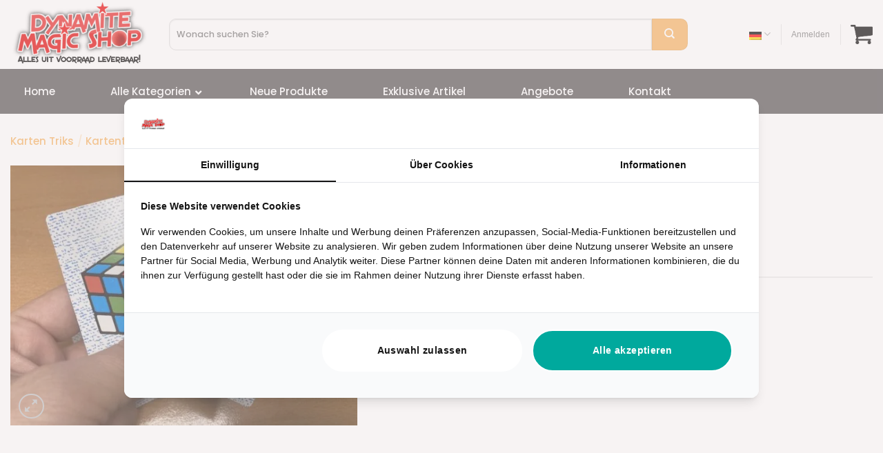

--- FILE ---
content_type: text/html; charset=UTF-8
request_url: https://www.dynamitemagic.nl/de/produkt/amazing-rubik-cards-5236/
body_size: 41400
content:
<!DOCTYPE html>
<!--[if IE 9 ]> <html lang="de-DE" prefix="og: http://ogp.me/ns# fb: http://ogp.me/ns/fb#" class="ie9 loading-site no-js"> <![endif]-->
<!--[if IE 8 ]> <html lang="de-DE" prefix="og: http://ogp.me/ns# fb: http://ogp.me/ns/fb#" class="ie8 loading-site no-js"> <![endif]-->
<!--[if (gte IE 9)|!(IE)]><!--><html lang="de-DE" prefix="og: http://ogp.me/ns# fb: http://ogp.me/ns/fb#" class="loading-site no-js"> <!--<![endif]-->
<head><meta charset="UTF-8" /><script>if(navigator.userAgent.match(/MSIE|Internet Explorer/i)||navigator.userAgent.match(/Trident\/7\..*?rv:11/i)){var href=document.location.href;if(!href.match(/[?&]nowprocket/)){if(href.indexOf("?")==-1){if(href.indexOf("#")==-1){document.location.href=href+"?nowprocket=1"}else{document.location.href=href.replace("#","?nowprocket=1#")}}else{if(href.indexOf("#")==-1){document.location.href=href+"&nowprocket=1"}else{document.location.href=href.replace("#","&nowprocket=1#")}}}}</script><script>(()=>{class RocketLazyLoadScripts{constructor(){this.v="2.0.4",this.userEvents=["keydown","keyup","mousedown","mouseup","mousemove","mouseover","mouseout","touchmove","touchstart","touchend","touchcancel","wheel","click","dblclick","input"],this.attributeEvents=["onblur","onclick","oncontextmenu","ondblclick","onfocus","onmousedown","onmouseenter","onmouseleave","onmousemove","onmouseout","onmouseover","onmouseup","onmousewheel","onscroll","onsubmit"]}async t(){this.i(),this.o(),/iP(ad|hone)/.test(navigator.userAgent)&&this.h(),this.u(),this.l(this),this.m(),this.k(this),this.p(this),this._(),await Promise.all([this.R(),this.L()]),this.lastBreath=Date.now(),this.S(this),this.P(),this.D(),this.O(),this.M(),await this.C(this.delayedScripts.normal),await this.C(this.delayedScripts.defer),await this.C(this.delayedScripts.async),await this.T(),await this.F(),await this.j(),await this.A(),window.dispatchEvent(new Event("rocket-allScriptsLoaded")),this.everythingLoaded=!0,this.lastTouchEnd&&await new Promise(t=>setTimeout(t,500-Date.now()+this.lastTouchEnd)),this.I(),this.H(),this.U(),this.W()}i(){this.CSPIssue=sessionStorage.getItem("rocketCSPIssue"),document.addEventListener("securitypolicyviolation",t=>{this.CSPIssue||"script-src-elem"!==t.violatedDirective||"data"!==t.blockedURI||(this.CSPIssue=!0,sessionStorage.setItem("rocketCSPIssue",!0))},{isRocket:!0})}o(){window.addEventListener("pageshow",t=>{this.persisted=t.persisted,this.realWindowLoadedFired=!0},{isRocket:!0}),window.addEventListener("pagehide",()=>{this.onFirstUserAction=null},{isRocket:!0})}h(){let t;function e(e){t=e}window.addEventListener("touchstart",e,{isRocket:!0}),window.addEventListener("touchend",function i(o){o.changedTouches[0]&&t.changedTouches[0]&&Math.abs(o.changedTouches[0].pageX-t.changedTouches[0].pageX)<10&&Math.abs(o.changedTouches[0].pageY-t.changedTouches[0].pageY)<10&&o.timeStamp-t.timeStamp<200&&(window.removeEventListener("touchstart",e,{isRocket:!0}),window.removeEventListener("touchend",i,{isRocket:!0}),"INPUT"===o.target.tagName&&"text"===o.target.type||(o.target.dispatchEvent(new TouchEvent("touchend",{target:o.target,bubbles:!0})),o.target.dispatchEvent(new MouseEvent("mouseover",{target:o.target,bubbles:!0})),o.target.dispatchEvent(new PointerEvent("click",{target:o.target,bubbles:!0,cancelable:!0,detail:1,clientX:o.changedTouches[0].clientX,clientY:o.changedTouches[0].clientY})),event.preventDefault()))},{isRocket:!0})}q(t){this.userActionTriggered||("mousemove"!==t.type||this.firstMousemoveIgnored?"keyup"===t.type||"mouseover"===t.type||"mouseout"===t.type||(this.userActionTriggered=!0,this.onFirstUserAction&&this.onFirstUserAction()):this.firstMousemoveIgnored=!0),"click"===t.type&&t.preventDefault(),t.stopPropagation(),t.stopImmediatePropagation(),"touchstart"===this.lastEvent&&"touchend"===t.type&&(this.lastTouchEnd=Date.now()),"click"===t.type&&(this.lastTouchEnd=0),this.lastEvent=t.type,t.composedPath&&t.composedPath()[0].getRootNode()instanceof ShadowRoot&&(t.rocketTarget=t.composedPath()[0]),this.savedUserEvents.push(t)}u(){this.savedUserEvents=[],this.userEventHandler=this.q.bind(this),this.userEvents.forEach(t=>window.addEventListener(t,this.userEventHandler,{passive:!1,isRocket:!0})),document.addEventListener("visibilitychange",this.userEventHandler,{isRocket:!0})}U(){this.userEvents.forEach(t=>window.removeEventListener(t,this.userEventHandler,{passive:!1,isRocket:!0})),document.removeEventListener("visibilitychange",this.userEventHandler,{isRocket:!0}),this.savedUserEvents.forEach(t=>{(t.rocketTarget||t.target).dispatchEvent(new window[t.constructor.name](t.type,t))})}m(){const t="return false",e=Array.from(this.attributeEvents,t=>"data-rocket-"+t),i="["+this.attributeEvents.join("],[")+"]",o="[data-rocket-"+this.attributeEvents.join("],[data-rocket-")+"]",s=(e,i,o)=>{o&&o!==t&&(e.setAttribute("data-rocket-"+i,o),e["rocket"+i]=new Function("event",o),e.setAttribute(i,t))};new MutationObserver(t=>{for(const n of t)"attributes"===n.type&&(n.attributeName.startsWith("data-rocket-")||this.everythingLoaded?n.attributeName.startsWith("data-rocket-")&&this.everythingLoaded&&this.N(n.target,n.attributeName.substring(12)):s(n.target,n.attributeName,n.target.getAttribute(n.attributeName))),"childList"===n.type&&n.addedNodes.forEach(t=>{if(t.nodeType===Node.ELEMENT_NODE)if(this.everythingLoaded)for(const i of[t,...t.querySelectorAll(o)])for(const t of i.getAttributeNames())e.includes(t)&&this.N(i,t.substring(12));else for(const e of[t,...t.querySelectorAll(i)])for(const t of e.getAttributeNames())this.attributeEvents.includes(t)&&s(e,t,e.getAttribute(t))})}).observe(document,{subtree:!0,childList:!0,attributeFilter:[...this.attributeEvents,...e]})}I(){this.attributeEvents.forEach(t=>{document.querySelectorAll("[data-rocket-"+t+"]").forEach(e=>{this.N(e,t)})})}N(t,e){const i=t.getAttribute("data-rocket-"+e);i&&(t.setAttribute(e,i),t.removeAttribute("data-rocket-"+e))}k(t){Object.defineProperty(HTMLElement.prototype,"onclick",{get(){return this.rocketonclick||null},set(e){this.rocketonclick=e,this.setAttribute(t.everythingLoaded?"onclick":"data-rocket-onclick","this.rocketonclick(event)")}})}S(t){function e(e,i){let o=e[i];e[i]=null,Object.defineProperty(e,i,{get:()=>o,set(s){t.everythingLoaded?o=s:e["rocket"+i]=o=s}})}e(document,"onreadystatechange"),e(window,"onload"),e(window,"onpageshow");try{Object.defineProperty(document,"readyState",{get:()=>t.rocketReadyState,set(e){t.rocketReadyState=e},configurable:!0}),document.readyState="loading"}catch(t){console.log("WPRocket DJE readyState conflict, bypassing")}}l(t){this.originalAddEventListener=EventTarget.prototype.addEventListener,this.originalRemoveEventListener=EventTarget.prototype.removeEventListener,this.savedEventListeners=[],EventTarget.prototype.addEventListener=function(e,i,o){o&&o.isRocket||!t.B(e,this)&&!t.userEvents.includes(e)||t.B(e,this)&&!t.userActionTriggered||e.startsWith("rocket-")||t.everythingLoaded?t.originalAddEventListener.call(this,e,i,o):(t.savedEventListeners.push({target:this,remove:!1,type:e,func:i,options:o}),"mouseenter"!==e&&"mouseleave"!==e||t.originalAddEventListener.call(this,e,t.savedUserEvents.push,o))},EventTarget.prototype.removeEventListener=function(e,i,o){o&&o.isRocket||!t.B(e,this)&&!t.userEvents.includes(e)||t.B(e,this)&&!t.userActionTriggered||e.startsWith("rocket-")||t.everythingLoaded?t.originalRemoveEventListener.call(this,e,i,o):t.savedEventListeners.push({target:this,remove:!0,type:e,func:i,options:o})}}J(t,e){this.savedEventListeners=this.savedEventListeners.filter(i=>{let o=i.type,s=i.target||window;return e!==o||t!==s||(this.B(o,s)&&(i.type="rocket-"+o),this.$(i),!1)})}H(){EventTarget.prototype.addEventListener=this.originalAddEventListener,EventTarget.prototype.removeEventListener=this.originalRemoveEventListener,this.savedEventListeners.forEach(t=>this.$(t))}$(t){t.remove?this.originalRemoveEventListener.call(t.target,t.type,t.func,t.options):this.originalAddEventListener.call(t.target,t.type,t.func,t.options)}p(t){let e;function i(e){return t.everythingLoaded?e:e.split(" ").map(t=>"load"===t||t.startsWith("load.")?"rocket-jquery-load":t).join(" ")}function o(o){function s(e){const s=o.fn[e];o.fn[e]=o.fn.init.prototype[e]=function(){return this[0]===window&&t.userActionTriggered&&("string"==typeof arguments[0]||arguments[0]instanceof String?arguments[0]=i(arguments[0]):"object"==typeof arguments[0]&&Object.keys(arguments[0]).forEach(t=>{const e=arguments[0][t];delete arguments[0][t],arguments[0][i(t)]=e})),s.apply(this,arguments),this}}if(o&&o.fn&&!t.allJQueries.includes(o)){const e={DOMContentLoaded:[],"rocket-DOMContentLoaded":[]};for(const t in e)document.addEventListener(t,()=>{e[t].forEach(t=>t())},{isRocket:!0});o.fn.ready=o.fn.init.prototype.ready=function(i){function s(){parseInt(o.fn.jquery)>2?setTimeout(()=>i.bind(document)(o)):i.bind(document)(o)}return"function"==typeof i&&(t.realDomReadyFired?!t.userActionTriggered||t.fauxDomReadyFired?s():e["rocket-DOMContentLoaded"].push(s):e.DOMContentLoaded.push(s)),o([])},s("on"),s("one"),s("off"),t.allJQueries.push(o)}e=o}t.allJQueries=[],o(window.jQuery),Object.defineProperty(window,"jQuery",{get:()=>e,set(t){o(t)}})}P(){const t=new Map;document.write=document.writeln=function(e){const i=document.currentScript,o=document.createRange(),s=i.parentElement;let n=t.get(i);void 0===n&&(n=i.nextSibling,t.set(i,n));const c=document.createDocumentFragment();o.setStart(c,0),c.appendChild(o.createContextualFragment(e)),s.insertBefore(c,n)}}async R(){return new Promise(t=>{this.userActionTriggered?t():this.onFirstUserAction=t})}async L(){return new Promise(t=>{document.addEventListener("DOMContentLoaded",()=>{this.realDomReadyFired=!0,t()},{isRocket:!0})})}async j(){return this.realWindowLoadedFired?Promise.resolve():new Promise(t=>{window.addEventListener("load",t,{isRocket:!0})})}M(){this.pendingScripts=[];this.scriptsMutationObserver=new MutationObserver(t=>{for(const e of t)e.addedNodes.forEach(t=>{"SCRIPT"!==t.tagName||t.noModule||t.isWPRocket||this.pendingScripts.push({script:t,promise:new Promise(e=>{const i=()=>{const i=this.pendingScripts.findIndex(e=>e.script===t);i>=0&&this.pendingScripts.splice(i,1),e()};t.addEventListener("load",i,{isRocket:!0}),t.addEventListener("error",i,{isRocket:!0}),setTimeout(i,1e3)})})})}),this.scriptsMutationObserver.observe(document,{childList:!0,subtree:!0})}async F(){await this.X(),this.pendingScripts.length?(await this.pendingScripts[0].promise,await this.F()):this.scriptsMutationObserver.disconnect()}D(){this.delayedScripts={normal:[],async:[],defer:[]},document.querySelectorAll("script[type$=rocketlazyloadscript]").forEach(t=>{t.hasAttribute("data-rocket-src")?t.hasAttribute("async")&&!1!==t.async?this.delayedScripts.async.push(t):t.hasAttribute("defer")&&!1!==t.defer||"module"===t.getAttribute("data-rocket-type")?this.delayedScripts.defer.push(t):this.delayedScripts.normal.push(t):this.delayedScripts.normal.push(t)})}async _(){await this.L();let t=[];document.querySelectorAll("script[type$=rocketlazyloadscript][data-rocket-src]").forEach(e=>{let i=e.getAttribute("data-rocket-src");if(i&&!i.startsWith("data:")){i.startsWith("//")&&(i=location.protocol+i);try{const o=new URL(i).origin;o!==location.origin&&t.push({src:o,crossOrigin:e.crossOrigin||"module"===e.getAttribute("data-rocket-type")})}catch(t){}}}),t=[...new Map(t.map(t=>[JSON.stringify(t),t])).values()],this.Y(t,"preconnect")}async G(t){if(await this.K(),!0!==t.noModule||!("noModule"in HTMLScriptElement.prototype))return new Promise(e=>{let i;function o(){(i||t).setAttribute("data-rocket-status","executed"),e()}try{if(navigator.userAgent.includes("Firefox/")||""===navigator.vendor||this.CSPIssue)i=document.createElement("script"),[...t.attributes].forEach(t=>{let e=t.nodeName;"type"!==e&&("data-rocket-type"===e&&(e="type"),"data-rocket-src"===e&&(e="src"),i.setAttribute(e,t.nodeValue))}),t.text&&(i.text=t.text),t.nonce&&(i.nonce=t.nonce),i.hasAttribute("src")?(i.addEventListener("load",o,{isRocket:!0}),i.addEventListener("error",()=>{i.setAttribute("data-rocket-status","failed-network"),e()},{isRocket:!0}),setTimeout(()=>{i.isConnected||e()},1)):(i.text=t.text,o()),i.isWPRocket=!0,t.parentNode.replaceChild(i,t);else{const i=t.getAttribute("data-rocket-type"),s=t.getAttribute("data-rocket-src");i?(t.type=i,t.removeAttribute("data-rocket-type")):t.removeAttribute("type"),t.addEventListener("load",o,{isRocket:!0}),t.addEventListener("error",i=>{this.CSPIssue&&i.target.src.startsWith("data:")?(console.log("WPRocket: CSP fallback activated"),t.removeAttribute("src"),this.G(t).then(e)):(t.setAttribute("data-rocket-status","failed-network"),e())},{isRocket:!0}),s?(t.fetchPriority="high",t.removeAttribute("data-rocket-src"),t.src=s):t.src="data:text/javascript;base64,"+window.btoa(unescape(encodeURIComponent(t.text)))}}catch(i){t.setAttribute("data-rocket-status","failed-transform"),e()}});t.setAttribute("data-rocket-status","skipped")}async C(t){const e=t.shift();return e?(e.isConnected&&await this.G(e),this.C(t)):Promise.resolve()}O(){this.Y([...this.delayedScripts.normal,...this.delayedScripts.defer,...this.delayedScripts.async],"preload")}Y(t,e){this.trash=this.trash||[];let i=!0;var o=document.createDocumentFragment();t.forEach(t=>{const s=t.getAttribute&&t.getAttribute("data-rocket-src")||t.src;if(s&&!s.startsWith("data:")){const n=document.createElement("link");n.href=s,n.rel=e,"preconnect"!==e&&(n.as="script",n.fetchPriority=i?"high":"low"),t.getAttribute&&"module"===t.getAttribute("data-rocket-type")&&(n.crossOrigin=!0),t.crossOrigin&&(n.crossOrigin=t.crossOrigin),t.integrity&&(n.integrity=t.integrity),t.nonce&&(n.nonce=t.nonce),o.appendChild(n),this.trash.push(n),i=!1}}),document.head.appendChild(o)}W(){this.trash.forEach(t=>t.remove())}async T(){try{document.readyState="interactive"}catch(t){}this.fauxDomReadyFired=!0;try{await this.K(),this.J(document,"readystatechange"),document.dispatchEvent(new Event("rocket-readystatechange")),await this.K(),document.rocketonreadystatechange&&document.rocketonreadystatechange(),await this.K(),this.J(document,"DOMContentLoaded"),document.dispatchEvent(new Event("rocket-DOMContentLoaded")),await this.K(),this.J(window,"DOMContentLoaded"),window.dispatchEvent(new Event("rocket-DOMContentLoaded"))}catch(t){console.error(t)}}async A(){try{document.readyState="complete"}catch(t){}try{await this.K(),this.J(document,"readystatechange"),document.dispatchEvent(new Event("rocket-readystatechange")),await this.K(),document.rocketonreadystatechange&&document.rocketonreadystatechange(),await this.K(),this.J(window,"load"),window.dispatchEvent(new Event("rocket-load")),await this.K(),window.rocketonload&&window.rocketonload(),await this.K(),this.allJQueries.forEach(t=>t(window).trigger("rocket-jquery-load")),await this.K(),this.J(window,"pageshow");const t=new Event("rocket-pageshow");t.persisted=this.persisted,window.dispatchEvent(t),await this.K(),window.rocketonpageshow&&window.rocketonpageshow({persisted:this.persisted})}catch(t){console.error(t)}}async K(){Date.now()-this.lastBreath>45&&(await this.X(),this.lastBreath=Date.now())}async X(){return document.hidden?new Promise(t=>setTimeout(t)):new Promise(t=>requestAnimationFrame(t))}B(t,e){return e===document&&"readystatechange"===t||(e===document&&"DOMContentLoaded"===t||(e===window&&"DOMContentLoaded"===t||(e===window&&"load"===t||e===window&&"pageshow"===t)))}static run(){(new RocketLazyLoadScripts).t()}}RocketLazyLoadScripts.run()})();</script>
	
	<meta name="google-site-verification" content="Gj_apvwTqmkLpNDGbUO-7FwmZR1g7WAUFHtsY1SHZ8o" />
	<link rel="profile" href="http://gmpg.org/xfn/11" />
	<link rel="pingback" href="https://www.dynamitemagic.nl/xmlrpc.php" />

					<script type="rocketlazyloadscript">document.documentElement.className = document.documentElement.className + ' yes-js js_active js'</script>
			<script type="rocketlazyloadscript">(function(html){html.className = html.className.replace(/\bno-js\b/,'js')})(document.documentElement);</script>
<meta name='robots' content='index, follow, max-image-preview:large, max-snippet:-1, max-video-preview:-1' />
<link rel="alternate" hreflang="nl" href="https://www.dynamitemagic.nl/product/amazing-rubik-cards-5236/" />
<link rel="alternate" hreflang="en" href="https://www.dynamitemagic.nl/en/product/amazing-rubik-cards-5236/" />
<link rel="alternate" hreflang="de" href="https://www.dynamitemagic.nl/de/produkt/amazing-rubik-cards-5236/" />
<link rel="alternate" hreflang="x-default" href="https://www.dynamitemagic.nl/product/amazing-rubik-cards-5236/" />

<!-- Google Tag Manager for WordPress by gtm4wp.com -->
<script data-cfasync="false" data-pagespeed-no-defer>
	var gtm4wp_datalayer_name = "dataLayer";
	var dataLayer = dataLayer || [];
	const gtm4wp_use_sku_instead = 1;
	const gtm4wp_currency = 'EUR';
	const gtm4wp_product_per_impression = 10;
	const gtm4wp_clear_ecommerce = false;
	const gtm4wp_datalayer_max_timeout = 2000;
</script>
<!-- End Google Tag Manager for WordPress by gtm4wp.com --><meta name="viewport" content="width=device-width, initial-scale=1, maximum-scale=1" />
	<!-- This site is optimized with the Yoast SEO plugin v26.6 - https://yoast.com/wordpress/plugins/seo/ -->
	<title>Amazing Rubik Cards (5236) - Dynamite Magic</title>
	<meta name="description" content="Zoek je Amazing Rubik Cards (5236)? Bij Dynamite Magic ben je aan het juiste adres! ✓Voordelig &amp; breed aanbod" />
	<link rel="canonical" href="https://www.dynamitemagic.nl/de/produkt/amazing-rubik-cards-5236/" />
	<meta name="twitter:card" content="summary_large_image" />
	<meta name="twitter:title" content="Amazing Rubik Cards (5236) - Dynamite Magic" />
	<meta name="twitter:description" content="Zoek je Amazing Rubik Cards (5236)? Bij Dynamite Magic ben je aan het juiste adres! ✓Voordelig &amp; breed aanbod" />
	<meta name="twitter:image" content="https://www.dynamitemagic.nl/wp-content/uploads/2020/10/AMAZING_RUBIK_CARDS.jpg" />
	<meta name="twitter:label1" content="Geschätzte Lesezeit" />
	<meta name="twitter:data1" content="1 Minute" />
	<script type="application/ld+json" class="yoast-schema-graph">{"@context":"https://schema.org","@graph":[{"@type":"WebPage","@id":"https://www.dynamitemagic.nl/de/produkt/amazing-rubik-cards-5236/","url":"https://www.dynamitemagic.nl/de/produkt/amazing-rubik-cards-5236/","name":"Amazing Rubik Cards (5236) - Dynamite Magic","isPartOf":{"@id":"https://www.dynamitemagic.nl/en/#website"},"primaryImageOfPage":{"@id":"https://www.dynamitemagic.nl/de/produkt/amazing-rubik-cards-5236/#primaryimage"},"image":{"@id":"https://www.dynamitemagic.nl/de/produkt/amazing-rubik-cards-5236/#primaryimage"},"thumbnailUrl":"https://www.dynamitemagic.nl/wp-content/uploads/2020/10/AMAZING_RUBIK_CARDS.jpg","datePublished":"2020-10-15T12:02:35+00:00","description":"Zoek je Amazing Rubik Cards (5236)? Bij Dynamite Magic ben je aan het juiste adres! ✓Voordelig & breed aanbod","breadcrumb":{"@id":"https://www.dynamitemagic.nl/de/produkt/amazing-rubik-cards-5236/#breadcrumb"},"inLanguage":"de","potentialAction":[{"@type":"ReadAction","target":["https://www.dynamitemagic.nl/de/produkt/amazing-rubik-cards-5236/"]}]},{"@type":"ImageObject","inLanguage":"de","@id":"https://www.dynamitemagic.nl/de/produkt/amazing-rubik-cards-5236/#primaryimage","url":"https://www.dynamitemagic.nl/wp-content/uploads/2020/10/AMAZING_RUBIK_CARDS.jpg","contentUrl":"https://www.dynamitemagic.nl/wp-content/uploads/2020/10/AMAZING_RUBIK_CARDS.jpg","width":640,"height":480},{"@type":"BreadcrumbList","@id":"https://www.dynamitemagic.nl/de/produkt/amazing-rubik-cards-5236/#breadcrumb","itemListElement":[{"@type":"ListItem","position":1,"name":"Home","item":"https://www.dynamitemagic.nl/de/"},{"@type":"ListItem","position":2,"name":"Shop","item":"https://www.dynamitemagic.nl/de/shop/"},{"@type":"ListItem","position":3,"name":"Amazing Rubik Cards (5236)"}]},{"@type":"WebSite","@id":"https://www.dynamitemagic.nl/en/#website","url":"https://www.dynamitemagic.nl/en/","name":"Dynamite Magic","description":"De online goochelwinkel","potentialAction":[{"@type":"SearchAction","target":{"@type":"EntryPoint","urlTemplate":"https://www.dynamitemagic.nl/en/?s={search_term_string}"},"query-input":{"@type":"PropertyValueSpecification","valueRequired":true,"valueName":"search_term_string"}}],"inLanguage":"de"}]}</script>
	<!-- / Yoast SEO plugin. -->


<link rel='dns-prefetch' href='//use.fontawesome.com' />

<link rel="alternate" type="application/rss+xml" title="Dynamite Magic &raquo; Feed" href="https://www.dynamitemagic.nl/de/feed/" />
<link rel="alternate" type="application/rss+xml" title="Dynamite Magic &raquo; Kommentar-Feed" href="https://www.dynamitemagic.nl/de/comments/feed/" />
<link rel="alternate" type="application/rss+xml" title="Dynamite Magic &raquo; Amazing Rubik Cards (5236)-Kommentar-Feed" href="https://www.dynamitemagic.nl/de/produkt/amazing-rubik-cards-5236/feed/" />
<link rel="alternate" title="oEmbed (JSON)" type="application/json+oembed" href="https://www.dynamitemagic.nl/de/wp-json/oembed/1.0/embed?url=https%3A%2F%2Fwww.dynamitemagic.nl%2Fde%2Fprodukt%2Famazing-rubik-cards-5236%2F" />
<link rel="alternate" title="oEmbed (XML)" type="text/xml+oembed" href="https://www.dynamitemagic.nl/de/wp-json/oembed/1.0/embed?url=https%3A%2F%2Fwww.dynamitemagic.nl%2Fde%2Fprodukt%2Famazing-rubik-cards-5236%2F&#038;format=xml" />
<style id='wp-img-auto-sizes-contain-inline-css' type='text/css'>
img:is([sizes=auto i],[sizes^="auto," i]){contain-intrinsic-size:3000px 1500px}
/*# sourceURL=wp-img-auto-sizes-contain-inline-css */
</style>
<style id='classic-theme-styles-inline-css' type='text/css'>
/*! This file is auto-generated */
.wp-block-button__link{color:#fff;background-color:#32373c;border-radius:9999px;box-shadow:none;text-decoration:none;padding:calc(.667em + 2px) calc(1.333em + 2px);font-size:1.125em}.wp-block-file__button{background:#32373c;color:#fff;text-decoration:none}
/*# sourceURL=/wp-includes/css/classic-themes.min.css */
</style>
<style id='font-awesome-svg-styles-default-inline-css' type='text/css'>
.svg-inline--fa {
  display: inline-block;
  height: 1em;
  overflow: visible;
  vertical-align: -.125em;
}
/*# sourceURL=font-awesome-svg-styles-default-inline-css */
</style>
<link data-minify="1" rel='stylesheet' id='font-awesome-svg-styles-css' href='https://www.dynamitemagic.nl/wp-content/cache/min/1/wp-content/uploads/font-awesome/v5.13.0/css/svg-with-js.css?ver=1757921290' type='text/css' media='all' />
<style id='font-awesome-svg-styles-inline-css' type='text/css'>
   .wp-block-font-awesome-icon svg::before,
   .wp-rich-text-font-awesome-icon svg::before {content: unset;}
/*# sourceURL=font-awesome-svg-styles-inline-css */
</style>
<link data-minify="1" rel='stylesheet' id='woob-bootstrap-style-css' href='https://www.dynamitemagic.nl/wp-content/cache/min/1/wp-content/plugins/woocommerce-brand/css/framework/bootstrap.css?ver=1757921290' type='text/css' media='all' />
<link data-minify="1" rel='stylesheet' id='woob-front-end-style-css' href='https://www.dynamitemagic.nl/wp-content/cache/min/1/wp-content/plugins/woocommerce-brand/css/front-style.css?ver=1757921290' type='text/css' media='all' />
<link data-minify="1" rel='stylesheet' id='woob-dropdown-style-css' href='https://www.dynamitemagic.nl/wp-content/cache/min/1/wp-content/plugins/woocommerce-brand/css/msdropdown/dd.css?ver=1757921290' type='text/css' media='all' />
<link data-minify="1" rel='stylesheet' id='woob-carousel-style-css' href='https://www.dynamitemagic.nl/wp-content/cache/min/1/wp-content/plugins/woocommerce-brand/css/carousel/slick.css?ver=1757921290' type='text/css' media='all' />
<link data-minify="1" rel='stylesheet' id='woob-scroller-style-css' href='https://www.dynamitemagic.nl/wp-content/cache/min/1/wp-content/plugins/woocommerce-brand/css/scroll/tinyscroller.css?ver=1757921290' type='text/css' media='all' />
<link data-minify="1" rel='stylesheet' id='woob-tooltip-style-css' href='https://www.dynamitemagic.nl/wp-content/cache/min/1/wp-content/plugins/woocommerce-brand/css/tooltip/tipsy.css?ver=1757921290' type='text/css' media='all' />
<link rel='stylesheet' id='photoswipe-css' href='https://www.dynamitemagic.nl/wp-content/plugins/woocommerce/assets/css/photoswipe/photoswipe.min.css?ver=10.4.3' type='text/css' media='all' />
<link rel='stylesheet' id='photoswipe-default-skin-css' href='https://www.dynamitemagic.nl/wp-content/plugins/woocommerce/assets/css/photoswipe/default-skin/default-skin.min.css?ver=10.4.3' type='text/css' media='all' />
<style id='woocommerce-inline-inline-css' type='text/css'>
.woocommerce form .form-row .required { visibility: visible; }
/*# sourceURL=woocommerce-inline-inline-css */
</style>
<link rel='stylesheet' id='wpml-legacy-dropdown-0-css' href='https://www.dynamitemagic.nl/wp-content/plugins/sitepress-multilingual-cms/templates/language-switchers/legacy-dropdown/style.min.css?ver=1' type='text/css' media='all' />
<link data-minify="1" rel='stylesheet' id='flatsome-icons-css' href='https://www.dynamitemagic.nl/wp-content/cache/min/1/wp-content/themes/flatsome/assets/css/fl-icons.css?ver=1757921290' type='text/css' media='all' />
<link data-minify="1" rel='stylesheet' id='flatsome-woocommerce-wishlist-css' href='https://www.dynamitemagic.nl/wp-content/cache/min/1/wp-content/themes/flatsome/inc/integrations/wc-yith-wishlist/wishlist.css?ver=1757921290' type='text/css' media='all' />
<link data-minify="1" rel='stylesheet' id='font-awesome-official-css' href='https://www.dynamitemagic.nl/wp-content/cache/min/1/releases/v5.13.0/css/all.css?ver=1757921290' type='text/css' media='all' crossorigin="anonymous" />
<link rel='stylesheet' id='mollie-applepaydirect-css' href='https://www.dynamitemagic.nl/wp-content/plugins/mollie-payments-for-woocommerce/public/css/mollie-applepaydirect.min.css?ver=1765957654' type='text/css' media='screen' />
<link rel='stylesheet' id='ubermenu-css' href='https://www.dynamitemagic.nl/wp-content/plugins/ubermenu/pro/assets/css/ubermenu.min.css?ver=3.6.1' type='text/css' media='all' />
<link data-minify="1" rel='stylesheet' id='ubermenu-minimal-css' href='https://www.dynamitemagic.nl/wp-content/cache/min/1/wp-content/plugins/ubermenu/assets/css/skins/minimal.css?ver=1757921290' type='text/css' media='all' />
<link data-minify="1" rel='stylesheet' id='ubermenu-font-awesome-all-css' href='https://www.dynamitemagic.nl/wp-content/cache/min/1/wp-content/plugins/ubermenu/assets/fontawesome/css/all.min.css?ver=1757921290' type='text/css' media='all' />
<link data-minify="1" rel='stylesheet' id='flatsome-main-css' href='https://www.dynamitemagic.nl/wp-content/cache/min/1/wp-content/themes/flatsome/assets/css/flatsome.css?ver=1757921290' type='text/css' media='all' />
<link data-minify="1" rel='stylesheet' id='flatsome-shop-css' href='https://www.dynamitemagic.nl/wp-content/cache/min/1/wp-content/themes/flatsome/assets/css/flatsome-shop.css?ver=1757921290' type='text/css' media='all' />
<link data-minify="1" rel='stylesheet' id='flatsome-style-css' href='https://www.dynamitemagic.nl/wp-content/cache/min/1/wp-content/themes/dynamite/style.css?ver=1757921290' type='text/css' media='all' />
<style id='rocket-lazyload-inline-css' type='text/css'>
.rll-youtube-player{position:relative;padding-bottom:56.23%;height:0;overflow:hidden;max-width:100%;}.rll-youtube-player:focus-within{outline: 2px solid currentColor;outline-offset: 5px;}.rll-youtube-player iframe{position:absolute;top:0;left:0;width:100%;height:100%;z-index:100;background:0 0}.rll-youtube-player img{bottom:0;display:block;left:0;margin:auto;max-width:100%;width:100%;position:absolute;right:0;top:0;border:none;height:auto;-webkit-transition:.4s all;-moz-transition:.4s all;transition:.4s all}.rll-youtube-player img:hover{-webkit-filter:brightness(75%)}.rll-youtube-player .play{height:100%;width:100%;left:0;top:0;position:absolute;background:url(https://www.dynamitemagic.nl/wp-content/plugins/wp-rocket/assets/img/youtube.png) no-repeat center;background-color: transparent !important;cursor:pointer;border:none;}
/*# sourceURL=rocket-lazyload-inline-css */
</style>
<link data-minify="1" rel='stylesheet' id='font-awesome-official-v4shim-css' href='https://www.dynamitemagic.nl/wp-content/cache/min/1/releases/v5.13.0/css/v4-shims.css?ver=1757921290' type='text/css' media='all' crossorigin="anonymous" />
<style id='font-awesome-official-v4shim-inline-css' type='text/css'>
@font-face {
font-family: "FontAwesome";
font-display: block;
src: url("https://use.fontawesome.com/releases/v5.13.0/webfonts/fa-brands-400.eot"),
		url("https://use.fontawesome.com/releases/v5.13.0/webfonts/fa-brands-400.eot?#iefix") format("embedded-opentype"),
		url("https://use.fontawesome.com/releases/v5.13.0/webfonts/fa-brands-400.woff2") format("woff2"),
		url("https://use.fontawesome.com/releases/v5.13.0/webfonts/fa-brands-400.woff") format("woff"),
		url("https://use.fontawesome.com/releases/v5.13.0/webfonts/fa-brands-400.ttf") format("truetype"),
		url("https://use.fontawesome.com/releases/v5.13.0/webfonts/fa-brands-400.svg#fontawesome") format("svg");
}

@font-face {
font-family: "FontAwesome";
font-display: block;
src: url("https://use.fontawesome.com/releases/v5.13.0/webfonts/fa-solid-900.eot"),
		url("https://use.fontawesome.com/releases/v5.13.0/webfonts/fa-solid-900.eot?#iefix") format("embedded-opentype"),
		url("https://use.fontawesome.com/releases/v5.13.0/webfonts/fa-solid-900.woff2") format("woff2"),
		url("https://use.fontawesome.com/releases/v5.13.0/webfonts/fa-solid-900.woff") format("woff"),
		url("https://use.fontawesome.com/releases/v5.13.0/webfonts/fa-solid-900.ttf") format("truetype"),
		url("https://use.fontawesome.com/releases/v5.13.0/webfonts/fa-solid-900.svg#fontawesome") format("svg");
}

@font-face {
font-family: "FontAwesome";
font-display: block;
src: url("https://use.fontawesome.com/releases/v5.13.0/webfonts/fa-regular-400.eot"),
		url("https://use.fontawesome.com/releases/v5.13.0/webfonts/fa-regular-400.eot?#iefix") format("embedded-opentype"),
		url("https://use.fontawesome.com/releases/v5.13.0/webfonts/fa-regular-400.woff2") format("woff2"),
		url("https://use.fontawesome.com/releases/v5.13.0/webfonts/fa-regular-400.woff") format("woff"),
		url("https://use.fontawesome.com/releases/v5.13.0/webfonts/fa-regular-400.ttf") format("truetype"),
		url("https://use.fontawesome.com/releases/v5.13.0/webfonts/fa-regular-400.svg#fontawesome") format("svg");
unicode-range: U+F004-F005,U+F007,U+F017,U+F022,U+F024,U+F02E,U+F03E,U+F044,U+F057-F059,U+F06E,U+F070,U+F075,U+F07B-F07C,U+F080,U+F086,U+F089,U+F094,U+F09D,U+F0A0,U+F0A4-F0A7,U+F0C5,U+F0C7-F0C8,U+F0E0,U+F0EB,U+F0F3,U+F0F8,U+F0FE,U+F111,U+F118-F11A,U+F11C,U+F133,U+F144,U+F146,U+F14A,U+F14D-F14E,U+F150-F152,U+F15B-F15C,U+F164-F165,U+F185-F186,U+F191-F192,U+F1AD,U+F1C1-F1C9,U+F1CD,U+F1D8,U+F1E3,U+F1EA,U+F1F6,U+F1F9,U+F20A,U+F247-F249,U+F24D,U+F254-F25B,U+F25D,U+F267,U+F271-F274,U+F279,U+F28B,U+F28D,U+F2B5-F2B6,U+F2B9,U+F2BB,U+F2BD,U+F2C1-F2C2,U+F2D0,U+F2D2,U+F2DC,U+F2ED,U+F328,U+F358-F35B,U+F3A5,U+F3D1,U+F410,U+F4AD;
}
/*# sourceURL=font-awesome-official-v4shim-inline-css */
</style>
<script type="text/javascript" src="https://www.dynamitemagic.nl/wp-includes/js/jquery/jquery.min.js?ver=3.7.1" id="jquery-core-js"></script>
<script type="text/javascript" src="https://www.dynamitemagic.nl/wp-includes/js/jquery/jquery-migrate.min.js?ver=3.4.1" id="jquery-migrate-js" data-rocket-defer defer></script>
<script type="rocketlazyloadscript" data-minify="1" data-rocket-type="text/javascript" data-rocket-src="https://www.dynamitemagic.nl/wp-content/cache/min/1/wp-content/plugins/woocommerce-brand/js/scroll/tinyscroller.js?ver=1757921290" id="woob-scrollbar-script-js" data-rocket-defer defer></script>
<script data-minify="1" type="text/javascript" src="https://www.dynamitemagic.nl/wp-content/cache/min/1/wp-content/plugins/woocommerce-brand/js/tooltip/jquery.tipsy.js?ver=1757921290" id="woob-tooltip-script-js" data-rocket-defer defer></script>
<script type="text/javascript" id="woob-front-end-custom-script-js-extra">
/* <![CDATA[ */
var parameters = {"ajaxurl":"https://www.dynamitemagic.nl/wp-admin/admin-ajax.php","template_url":""};
//# sourceURL=woob-front-end-custom-script-js-extra
/* ]]> */
</script>
<script type="rocketlazyloadscript" data-minify="1" data-rocket-type="text/javascript" data-rocket-src="https://www.dynamitemagic.nl/wp-content/cache/min/1/wp-content/plugins/woocommerce-brand/js/custom-js.js?ver=1757921290" id="woob-front-end-custom-script-js" data-rocket-defer defer></script>
<script type="text/javascript" src="https://www.dynamitemagic.nl/wp-content/plugins/woocommerce/assets/js/jquery-blockui/jquery.blockUI.min.js?ver=2.7.0-wc.10.4.3" id="wc-jquery-blockui-js" data-wp-strategy="defer" data-rocket-defer defer></script>
<script type="text/javascript" id="wc-add-to-cart-js-extra">
/* <![CDATA[ */
var wc_add_to_cart_params = {"ajax_url":"/wp-admin/admin-ajax.php?lang=de","wc_ajax_url":"/de/?wc-ajax=%%endpoint%%","i18n_view_cart":"Warenkorb anzeigen","cart_url":"https://www.dynamitemagic.nl/de/einkaufswagen/","is_cart":"","cart_redirect_after_add":"no"};
//# sourceURL=wc-add-to-cart-js-extra
/* ]]> */
</script>
<script type="rocketlazyloadscript" data-rocket-type="text/javascript" data-rocket-src="https://www.dynamitemagic.nl/wp-content/plugins/woocommerce/assets/js/frontend/add-to-cart.min.js?ver=10.4.3" id="wc-add-to-cart-js" data-wp-strategy="defer" data-rocket-defer defer></script>
<script type="rocketlazyloadscript" data-rocket-type="text/javascript" data-rocket-src="https://www.dynamitemagic.nl/wp-content/plugins/woocommerce/assets/js/photoswipe/photoswipe.min.js?ver=4.1.1-wc.10.4.3" id="wc-photoswipe-js" defer="defer" data-wp-strategy="defer"></script>
<script type="rocketlazyloadscript" data-rocket-type="text/javascript" data-rocket-src="https://www.dynamitemagic.nl/wp-content/plugins/woocommerce/assets/js/photoswipe/photoswipe-ui-default.min.js?ver=4.1.1-wc.10.4.3" id="wc-photoswipe-ui-default-js" defer="defer" data-wp-strategy="defer"></script>
<script type="text/javascript" id="wc-single-product-js-extra">
/* <![CDATA[ */
var wc_single_product_params = {"i18n_required_rating_text":"Bitte w\u00e4hle eine Bewertung","i18n_rating_options":["1 von 5\u00a0Sternen","2 von 5\u00a0Sternen","3 von 5\u00a0Sternen","4 von 5\u00a0Sternen","5 von 5\u00a0Sternen"],"i18n_product_gallery_trigger_text":"Bildergalerie im Vollbildmodus anzeigen","review_rating_required":"yes","flexslider":{"rtl":false,"animation":"slide","smoothHeight":true,"directionNav":false,"controlNav":"thumbnails","slideshow":false,"animationSpeed":500,"animationLoop":false,"allowOneSlide":false},"zoom_enabled":"","zoom_options":[],"photoswipe_enabled":"1","photoswipe_options":{"shareEl":false,"closeOnScroll":false,"history":false,"hideAnimationDuration":0,"showAnimationDuration":0},"flexslider_enabled":""};
//# sourceURL=wc-single-product-js-extra
/* ]]> */
</script>
<script type="rocketlazyloadscript" data-rocket-type="text/javascript" data-rocket-src="https://www.dynamitemagic.nl/wp-content/plugins/woocommerce/assets/js/frontend/single-product.min.js?ver=10.4.3" id="wc-single-product-js" defer="defer" data-wp-strategy="defer"></script>
<script type="rocketlazyloadscript" data-rocket-type="text/javascript" data-rocket-src="https://www.dynamitemagic.nl/wp-content/plugins/woocommerce/assets/js/js-cookie/js.cookie.min.js?ver=2.1.4-wc.10.4.3" id="wc-js-cookie-js" defer="defer" data-wp-strategy="defer"></script>
<script type="text/javascript" id="woocommerce-js-extra">
/* <![CDATA[ */
var woocommerce_params = {"ajax_url":"/wp-admin/admin-ajax.php?lang=de","wc_ajax_url":"/de/?wc-ajax=%%endpoint%%","i18n_password_show":"Passwort anzeigen","i18n_password_hide":"Passwort ausblenden"};
//# sourceURL=woocommerce-js-extra
/* ]]> */
</script>
<script type="rocketlazyloadscript" data-rocket-type="text/javascript" data-rocket-src="https://www.dynamitemagic.nl/wp-content/plugins/woocommerce/assets/js/frontend/woocommerce.min.js?ver=10.4.3" id="woocommerce-js" defer="defer" data-wp-strategy="defer"></script>
<script type="rocketlazyloadscript" data-rocket-type="text/javascript" data-rocket-src="https://www.dynamitemagic.nl/wp-content/plugins/sitepress-multilingual-cms/templates/language-switchers/legacy-dropdown/script.min.js?ver=1" id="wpml-legacy-dropdown-0-js" data-rocket-defer defer></script>
<script type="rocketlazyloadscript" data-minify="1" data-rocket-type="text/javascript" data-rocket-src="https://www.dynamitemagic.nl/wp-content/cache/min/1/wp-content/plugins/js_composer/assets/js/vendors/woocommerce-add-to-cart.js?ver=1757921290" id="vc_woocommerce-add-to-cart-js-js" data-rocket-defer defer></script>
<script type="rocketlazyloadscript" data-minify="1" data-rocket-type="text/javascript" data-rocket-src="https://www.dynamitemagic.nl/wp-content/cache/min/1/wp-content/themes/dynamite/assets/js/sf_dynamite.js?ver=1757921290" id="sf_dynamite-js" data-rocket-defer defer></script>
<link rel="https://api.w.org/" href="https://www.dynamitemagic.nl/de/wp-json/" /><link rel="alternate" title="JSON" type="application/json" href="https://www.dynamitemagic.nl/de/wp-json/wp/v2/product/93675" /><link rel="EditURI" type="application/rsd+xml" title="RSD" href="https://www.dynamitemagic.nl/xmlrpc.php?rsd" />
<meta name="generator" content="WordPress 6.9" />
<meta name="generator" content="WooCommerce 10.4.3" />
<link rel='shortlink' href='https://www.dynamitemagic.nl/de/?p=93675' />
<meta name="generator" content="WPML ver:4.8.6 stt:37,1,3;" />
<script type="rocketlazyloadscript">  var el_i13_login_captcha=null; var el_i13_register_captcha=null; </script><script type="rocketlazyloadscript" data-rocket-type="text/javascript">
	window._se_plugin_version = '8.1.9';
</script>
<style id="ubermenu-custom-generated-css">
/** Font Awesome 4 Compatibility **/
.fa{font-style:normal;font-variant:normal;font-weight:normal;font-family:FontAwesome;}

/** UberMenu Custom Menu Styles (Customizer) **/
/* main */
 .ubermenu-main .ubermenu-item-level-0 > .ubermenu-target { font-size:15px; }
 .ubermenu-main .ubermenu-submenu .ubermenu-column { min-width:50px; }


/* Status: Loaded from Transient */

</style>
<!-- Google Tag Manager for WordPress by gtm4wp.com -->
<!-- GTM Container placement set to footer -->
<script data-cfasync="false" data-pagespeed-no-defer>
	var dataLayer_content = {"pagePostType":"product","pagePostType2":"single-product","pagePostAuthor":"admin","cartContent":{"totals":{"applied_coupons":[],"discount_total":0,"subtotal":0,"total":0},"items":[]},"productRatingCounts":[],"productAverageRating":0,"productReviewCount":0,"productType":"simple","productIsVariable":0};
	dataLayer.push( dataLayer_content );
</script>
<script data-cfasync="false" data-pagespeed-no-defer>
(function(w,d,s,l,i){w[l]=w[l]||[];w[l].push({'gtm.start':
new Date().getTime(),event:'gtm.js'});var f=d.getElementsByTagName(s)[0],
j=d.createElement(s),dl=l!='dataLayer'?'&l='+l:'';j.async=true;j.src=
'//www.googletagmanager.com/gtm.js?id='+i+dl;f.parentNode.insertBefore(j,f);
})(window,document,'script','dataLayer','GTM-N8G3ZX7');
</script>
<!-- End Google Tag Manager for WordPress by gtm4wp.com --><style>.woocommerce-product-gallery{ opacity: 1 !important; }</style><style>.bg{opacity: 0; transition: opacity 1s; -webkit-transition: opacity 1s;} .bg-loaded{opacity: 1;}</style><!--[if IE]><link rel="stylesheet" type="text/css" href="https://www.dynamitemagic.nl/wp-content/themes/flatsome/assets/css/ie-fallback.css"><script src="//cdnjs.cloudflare.com/ajax/libs/html5shiv/3.6.1/html5shiv.js"></script><script>var head = document.getElementsByTagName('head')[0],style = document.createElement('style');style.type = 'text/css';style.styleSheet.cssText = ':before,:after{content:none !important';head.appendChild(style);setTimeout(function(){head.removeChild(style);}, 0);</script><script src="https://www.dynamitemagic.nl/wp-content/themes/flatsome/assets/libs/ie-flexibility.js"></script><![endif]-->	<noscript><style>.woocommerce-product-gallery{ opacity: 1 !important; }</style></noscript>
	<meta name="generator" content="Powered by WPBakery Page Builder - drag and drop page builder for WordPress."/>
<style id="custom-css" type="text/css">:root {--primary-color: #000000;}.full-width .ubermenu-nav, .container, .row{max-width: 1470px}.row.row-collapse{max-width: 1440px}.row.row-small{max-width: 1462.5px}.row.row-large{max-width: 1500px}.header-main{height: 100px}#logo img{max-height: 100px}#logo{width:200px;}.header-bottom{min-height: 65px}.header-top{min-height: 30px}.has-transparent + .page-title:first-of-type,.has-transparent + #main > .page-title,.has-transparent + #main > div > .page-title,.has-transparent + #main .page-header-wrapper:first-of-type .page-title{padding-top: 180px;}.header.show-on-scroll,.stuck .header-main{height:70px!important}.stuck #logo img{max-height: 70px!important}.search-form{ width: 90%;}.header-bottom {background-color: #555253}.header-main .nav > li > a{line-height: 16px }.header-bottom-nav > li > a{line-height: 42px }@media (max-width: 549px) {.header-main{height: 70px}#logo img{max-height: 70px}}/* Color */.accordion-title.active, .has-icon-bg .icon .icon-inner,.logo a, .primary.is-underline, .primary.is-link, .badge-outline .badge-inner, .nav-outline > li.active> a,.nav-outline >li.active > a, .cart-icon strong,[data-color='primary'], .is-outline.primary{color: #000000;}/* Color !important */[data-text-color="primary"]{color: #000000!important;}/* Background Color */[data-text-bg="primary"]{background-color: #000000;}/* Background */.scroll-to-bullets a,.featured-title, .label-new.menu-item > a:after, .nav-pagination > li > .current,.nav-pagination > li > span:hover,.nav-pagination > li > a:hover,.has-hover:hover .badge-outline .badge-inner,button[type="submit"], .button.wc-forward:not(.checkout):not(.checkout-button), .button.submit-button, .button.primary:not(.is-outline),.featured-table .title,.is-outline:hover, .has-icon:hover .icon-label,.nav-dropdown-bold .nav-column li > a:hover, .nav-dropdown.nav-dropdown-bold > li > a:hover, .nav-dropdown-bold.dark .nav-column li > a:hover, .nav-dropdown.nav-dropdown-bold.dark > li > a:hover, .is-outline:hover, .tagcloud a:hover,.grid-tools a, input[type='submit']:not(.is-form), .box-badge:hover .box-text, input.button.alt,.nav-box > li > a:hover,.nav-box > li.active > a,.nav-pills > li.active > a ,.current-dropdown .cart-icon strong, .cart-icon:hover strong, .nav-line-bottom > li > a:before, .nav-line-grow > li > a:before, .nav-line > li > a:before,.banner, .header-top, .slider-nav-circle .flickity-prev-next-button:hover svg, .slider-nav-circle .flickity-prev-next-button:hover .arrow, .primary.is-outline:hover, .button.primary:not(.is-outline), input[type='submit'].primary, input[type='submit'].primary, input[type='reset'].button, input[type='button'].primary, .badge-inner{background-color: #000000;}/* Border */.nav-vertical.nav-tabs > li.active > a,.scroll-to-bullets a.active,.nav-pagination > li > .current,.nav-pagination > li > span:hover,.nav-pagination > li > a:hover,.has-hover:hover .badge-outline .badge-inner,.accordion-title.active,.featured-table,.is-outline:hover, .tagcloud a:hover,blockquote, .has-border, .cart-icon strong:after,.cart-icon strong,.blockUI:before, .processing:before,.loading-spin, .slider-nav-circle .flickity-prev-next-button:hover svg, .slider-nav-circle .flickity-prev-next-button:hover .arrow, .primary.is-outline:hover{border-color: #000000}.nav-tabs > li.active > a{border-top-color: #000000}.widget_shopping_cart_content .blockUI.blockOverlay:before { border-left-color: #000000 }.woocommerce-checkout-review-order .blockUI.blockOverlay:before { border-left-color: #000000 }/* Fill */.slider .flickity-prev-next-button:hover svg,.slider .flickity-prev-next-button:hover .arrow{fill: #000000;}body{font-size: 95%;}@media screen and (max-width: 549px){body{font-size: 100%;}}body{font-family:"Poppins", sans-serif}body{font-weight: 0}body{color: #140000}.nav > li > a {font-family:"Poppins", sans-serif;}.nav > li > a {font-weight: 0;}h1,h2,h3,h4,h5,h6,.heading-font, .off-canvas-center .nav-sidebar.nav-vertical > li > a{font-family: "Poppins", sans-serif;}h1,h2,h3,h4,h5,h6,.heading-font,.banner h1,.banner h2{font-weight: 700;}h1,h2,h3,h4,h5,h6,.heading-font{color: #140000;}.breadcrumbs{text-transform: none;}button,.button{text-transform: none;}.nav > li > a, .links > li > a{text-transform: none;}.section-title span{text-transform: none;}h3.widget-title,span.widget-title{text-transform: none;}.alt-font{font-family: "Dancing Script", sans-serif;}.alt-font{font-weight: 400!important;}.header:not(.transparent) .header-bottom-nav.nav > li > a{color: #ffffff;}.header:not(.transparent) .header-bottom-nav.nav > li > a:hover,.header:not(.transparent) .header-bottom-nav.nav > li.active > a,.header:not(.transparent) .header-bottom-nav.nav > li.current > a,.header:not(.transparent) .header-bottom-nav.nav > li > a.active,.header:not(.transparent) .header-bottom-nav.nav > li > a.current{color: #f8b360;}.header-bottom-nav.nav-line-bottom > li > a:before,.header-bottom-nav.nav-line-grow > li > a:before,.header-bottom-nav.nav-line > li > a:before,.header-bottom-nav.nav-box > li > a:hover,.header-bottom-nav.nav-box > li.active > a,.header-bottom-nav.nav-pills > li > a:hover,.header-bottom-nav.nav-pills > li.active > a{color:#FFF!important;background-color: #f8b360;}a{color: #000000;}@media screen and (min-width: 550px){.products .box-vertical .box-image{min-width: 300px!important;width: 300px!important;}}.footer-1{background-color: #ffffff}.footer-2{background-color: #2f2f2f}.absolute-footer, html{background-color: #2f2f2f}.page-title-small + main .product-container > .row{padding-top:0;}.label-new.menu-item > a:after{content:"Neu";}.label-hot.menu-item > a:after{content:"Hot";}.label-sale.menu-item > a:after{content:"Ausverkauf";}.label-popular.menu-item > a:after{content:"Beliebt";}</style>		<style type="text/css" id="wp-custom-css">
			.add_to_wishlist img { height: 25px!important; }		</style>
		<noscript><style> .wpb_animate_when_almost_visible { opacity: 1; }</style></noscript>
<!-- START - Open Graph and Twitter Card Tags 3.3.7 -->
 <!-- Facebook Open Graph -->
  <meta property="og:locale" content="de_DE"/>
  <meta property="og:site_name" content="Dynamite Magic"/>
  <meta property="og:title" content="Amazing Rubik Cards (5236)"/>
  <meta property="og:url" content="https://www.dynamitemagic.nl/de/produkt/amazing-rubik-cards-5236/"/>
  <meta property="og:type" content="product"/>
  <meta property="og:description" content="A great set of card with 2 visual routines:

You show 3 cards, 2 with a mixed cube and one solved cube. You take a mixed cube card and tap on it with your fingers and visually the cube is now solved! Take the other mixed cube and wave it over the mixed cube and now it is mixed again. Can be repeat"/>
  <meta property="og:image" content="https://www.dynamitemagic.nl/wp-content/uploads/2020/10/AMAZING_RUBIK_CARDS.jpg"/>
  <meta property="og:image:url" content="https://www.dynamitemagic.nl/wp-content/uploads/2020/10/AMAZING_RUBIK_CARDS.jpg"/>
  <meta property="og:image:secure_url" content="https://www.dynamitemagic.nl/wp-content/uploads/2020/10/AMAZING_RUBIK_CARDS.jpg"/>
 <!-- Google+ / Schema.org -->
 <!-- Twitter Cards -->
  <meta name="twitter:title" content="Amazing Rubik Cards (5236)"/>
  <meta name="twitter:url" content="https://www.dynamitemagic.nl/de/produkt/amazing-rubik-cards-5236/"/>
  <meta name="twitter:description" content="A great set of card with 2 visual routines:

You show 3 cards, 2 with a mixed cube and one solved cube. You take a mixed cube card and tap on it with your fingers and visually the cube is now solved! Take the other mixed cube and wave it over the mixed cube and now it is mixed again. Can be repeat"/>
  <meta name="twitter:image" content="https://www.dynamitemagic.nl/wp-content/uploads/2020/10/AMAZING_RUBIK_CARDS.jpg"/>
  <meta name="twitter:card" content="summary_large_image"/>
 <!-- SEO -->
 <!-- Misc. tags -->
  <meta name="twitter:label1" content="Price"/>
  <meta name="twitter:data1" content="12.95 EUR"/>
  <meta property="product:price:amount" content="12.95"/>
  <meta property="product:price:currency" content="EUR"/>
  <meta property="product:availability" content="oos"/>
 <!-- is_singular | is_product -->
<!-- END - Open Graph and Twitter Card Tags 3.3.7 -->
	
<noscript><style id="rocket-lazyload-nojs-css">.rll-youtube-player, [data-lazy-src]{display:none !important;}</style></noscript>	
	<style type="text/css">
	 a#CybotCookiebotDialogPoweredbyCybot,
	 div#CybotCookiebotDialogPoweredByText {
	 display: none;
	 }

	#CookiebotWidget .CookiebotWidget-body .CookiebotWidget-main-logo {
	display: none; 
	 }
	</style>
	
<link data-minify="1" rel='stylesheet' id='jquery-selectBox-css' href='https://www.dynamitemagic.nl/wp-content/cache/min/1/wp-content/plugins/yith-woocommerce-wishlist/assets/css/jquery.selectBox.css?ver=1757921290' type='text/css' media='all' />
<link data-minify="1" rel='stylesheet' id='woocommerce_prettyPhoto_css-css' href='https://www.dynamitemagic.nl/wp-content/cache/min/1/wp-content/plugins/woocommerce/assets/css/prettyPhoto.css?ver=1757921290' type='text/css' media='all' />
<link data-minify="1" rel='stylesheet' id='yith-wcwl-main-css' href='https://www.dynamitemagic.nl/wp-content/cache/min/1/wp-content/plugins/yith-woocommerce-wishlist/assets/css/style.css?ver=1757921290' type='text/css' media='all' />
<style id='yith-wcwl-main-inline-css' type='text/css'>
 :root { --add-to-wishlist-icon-color: #000000; --added-to-wishlist-icon-color: #000000; --color-add-to-wishlist-background: #333333; --color-add-to-wishlist-text: #FFFFFF; --color-add-to-wishlist-border: #333333; --color-add-to-wishlist-background-hover: #333333; --color-add-to-wishlist-text-hover: #FFFFFF; --color-add-to-wishlist-border-hover: #333333; --rounded-corners-radius: 16px; --color-add-to-cart-background: #333333; --color-add-to-cart-text: #FFFFFF; --color-add-to-cart-border: #333333; --color-add-to-cart-background-hover: #4F4F4F; --color-add-to-cart-text-hover: #FFFFFF; --color-add-to-cart-border-hover: #4F4F4F; --add-to-cart-rounded-corners-radius: 16px; --color-button-style-1-background: #333333; --color-button-style-1-text: #FFFFFF; --color-button-style-1-border: #333333; --color-button-style-1-background-hover: #4F4F4F; --color-button-style-1-text-hover: #FFFFFF; --color-button-style-1-border-hover: #4F4F4F; --color-button-style-2-background: #333333; --color-button-style-2-text: #FFFFFF; --color-button-style-2-border: #333333; --color-button-style-2-background-hover: #4F4F4F; --color-button-style-2-text-hover: #FFFFFF; --color-button-style-2-border-hover: #4F4F4F; --color-wishlist-table-background: #FFFFFF; --color-wishlist-table-text: #6d6c6c; --color-wishlist-table-border: #FFFFFF; --color-headers-background: #F4F4F4; --color-share-button-color: #FFFFFF; --color-share-button-color-hover: #FFFFFF; --color-fb-button-background: #39599E; --color-fb-button-background-hover: #595A5A; --color-tw-button-background: #45AFE2; --color-tw-button-background-hover: #595A5A; --color-pr-button-background: #AB2E31; --color-pr-button-background-hover: #595A5A; --color-em-button-background: #FBB102; --color-em-button-background-hover: #595A5A; --color-wa-button-background: #00A901; --color-wa-button-background-hover: #595A5A; --feedback-duration: 3s } 
 :root { --add-to-wishlist-icon-color: #000000; --added-to-wishlist-icon-color: #000000; --color-add-to-wishlist-background: #333333; --color-add-to-wishlist-text: #FFFFFF; --color-add-to-wishlist-border: #333333; --color-add-to-wishlist-background-hover: #333333; --color-add-to-wishlist-text-hover: #FFFFFF; --color-add-to-wishlist-border-hover: #333333; --rounded-corners-radius: 16px; --color-add-to-cart-background: #333333; --color-add-to-cart-text: #FFFFFF; --color-add-to-cart-border: #333333; --color-add-to-cart-background-hover: #4F4F4F; --color-add-to-cart-text-hover: #FFFFFF; --color-add-to-cart-border-hover: #4F4F4F; --add-to-cart-rounded-corners-radius: 16px; --color-button-style-1-background: #333333; --color-button-style-1-text: #FFFFFF; --color-button-style-1-border: #333333; --color-button-style-1-background-hover: #4F4F4F; --color-button-style-1-text-hover: #FFFFFF; --color-button-style-1-border-hover: #4F4F4F; --color-button-style-2-background: #333333; --color-button-style-2-text: #FFFFFF; --color-button-style-2-border: #333333; --color-button-style-2-background-hover: #4F4F4F; --color-button-style-2-text-hover: #FFFFFF; --color-button-style-2-border-hover: #4F4F4F; --color-wishlist-table-background: #FFFFFF; --color-wishlist-table-text: #6d6c6c; --color-wishlist-table-border: #FFFFFF; --color-headers-background: #F4F4F4; --color-share-button-color: #FFFFFF; --color-share-button-color-hover: #FFFFFF; --color-fb-button-background: #39599E; --color-fb-button-background-hover: #595A5A; --color-tw-button-background: #45AFE2; --color-tw-button-background-hover: #595A5A; --color-pr-button-background: #AB2E31; --color-pr-button-background-hover: #595A5A; --color-em-button-background: #FBB102; --color-em-button-background-hover: #595A5A; --color-wa-button-background: #00A901; --color-wa-button-background-hover: #595A5A; --feedback-duration: 3s } 
 :root { --add-to-wishlist-icon-color: #000000; --added-to-wishlist-icon-color: #000000; --color-add-to-wishlist-background: #333333; --color-add-to-wishlist-text: #FFFFFF; --color-add-to-wishlist-border: #333333; --color-add-to-wishlist-background-hover: #333333; --color-add-to-wishlist-text-hover: #FFFFFF; --color-add-to-wishlist-border-hover: #333333; --rounded-corners-radius: 16px; --color-add-to-cart-background: #333333; --color-add-to-cart-text: #FFFFFF; --color-add-to-cart-border: #333333; --color-add-to-cart-background-hover: #4F4F4F; --color-add-to-cart-text-hover: #FFFFFF; --color-add-to-cart-border-hover: #4F4F4F; --add-to-cart-rounded-corners-radius: 16px; --color-button-style-1-background: #333333; --color-button-style-1-text: #FFFFFF; --color-button-style-1-border: #333333; --color-button-style-1-background-hover: #4F4F4F; --color-button-style-1-text-hover: #FFFFFF; --color-button-style-1-border-hover: #4F4F4F; --color-button-style-2-background: #333333; --color-button-style-2-text: #FFFFFF; --color-button-style-2-border: #333333; --color-button-style-2-background-hover: #4F4F4F; --color-button-style-2-text-hover: #FFFFFF; --color-button-style-2-border-hover: #4F4F4F; --color-wishlist-table-background: #FFFFFF; --color-wishlist-table-text: #6d6c6c; --color-wishlist-table-border: #FFFFFF; --color-headers-background: #F4F4F4; --color-share-button-color: #FFFFFF; --color-share-button-color-hover: #FFFFFF; --color-fb-button-background: #39599E; --color-fb-button-background-hover: #595A5A; --color-tw-button-background: #45AFE2; --color-tw-button-background-hover: #595A5A; --color-pr-button-background: #AB2E31; --color-pr-button-background-hover: #595A5A; --color-em-button-background: #FBB102; --color-em-button-background-hover: #595A5A; --color-wa-button-background: #00A901; --color-wa-button-background-hover: #595A5A; --feedback-duration: 3s } 
 :root { --add-to-wishlist-icon-color: #000000; --added-to-wishlist-icon-color: #000000; --color-add-to-wishlist-background: #333333; --color-add-to-wishlist-text: #FFFFFF; --color-add-to-wishlist-border: #333333; --color-add-to-wishlist-background-hover: #333333; --color-add-to-wishlist-text-hover: #FFFFFF; --color-add-to-wishlist-border-hover: #333333; --rounded-corners-radius: 16px; --color-add-to-cart-background: #333333; --color-add-to-cart-text: #FFFFFF; --color-add-to-cart-border: #333333; --color-add-to-cart-background-hover: #4F4F4F; --color-add-to-cart-text-hover: #FFFFFF; --color-add-to-cart-border-hover: #4F4F4F; --add-to-cart-rounded-corners-radius: 16px; --color-button-style-1-background: #333333; --color-button-style-1-text: #FFFFFF; --color-button-style-1-border: #333333; --color-button-style-1-background-hover: #4F4F4F; --color-button-style-1-text-hover: #FFFFFF; --color-button-style-1-border-hover: #4F4F4F; --color-button-style-2-background: #333333; --color-button-style-2-text: #FFFFFF; --color-button-style-2-border: #333333; --color-button-style-2-background-hover: #4F4F4F; --color-button-style-2-text-hover: #FFFFFF; --color-button-style-2-border-hover: #4F4F4F; --color-wishlist-table-background: #FFFFFF; --color-wishlist-table-text: #6d6c6c; --color-wishlist-table-border: #FFFFFF; --color-headers-background: #F4F4F4; --color-share-button-color: #FFFFFF; --color-share-button-color-hover: #FFFFFF; --color-fb-button-background: #39599E; --color-fb-button-background-hover: #595A5A; --color-tw-button-background: #45AFE2; --color-tw-button-background-hover: #595A5A; --color-pr-button-background: #AB2E31; --color-pr-button-background-hover: #595A5A; --color-em-button-background: #FBB102; --color-em-button-background-hover: #595A5A; --color-wa-button-background: #00A901; --color-wa-button-background-hover: #595A5A; --feedback-duration: 3s } 
 :root { --add-to-wishlist-icon-color: #000000; --added-to-wishlist-icon-color: #000000; --color-add-to-wishlist-background: #333333; --color-add-to-wishlist-text: #FFFFFF; --color-add-to-wishlist-border: #333333; --color-add-to-wishlist-background-hover: #333333; --color-add-to-wishlist-text-hover: #FFFFFF; --color-add-to-wishlist-border-hover: #333333; --rounded-corners-radius: 16px; --color-add-to-cart-background: #333333; --color-add-to-cart-text: #FFFFFF; --color-add-to-cart-border: #333333; --color-add-to-cart-background-hover: #4F4F4F; --color-add-to-cart-text-hover: #FFFFFF; --color-add-to-cart-border-hover: #4F4F4F; --add-to-cart-rounded-corners-radius: 16px; --color-button-style-1-background: #333333; --color-button-style-1-text: #FFFFFF; --color-button-style-1-border: #333333; --color-button-style-1-background-hover: #4F4F4F; --color-button-style-1-text-hover: #FFFFFF; --color-button-style-1-border-hover: #4F4F4F; --color-button-style-2-background: #333333; --color-button-style-2-text: #FFFFFF; --color-button-style-2-border: #333333; --color-button-style-2-background-hover: #4F4F4F; --color-button-style-2-text-hover: #FFFFFF; --color-button-style-2-border-hover: #4F4F4F; --color-wishlist-table-background: #FFFFFF; --color-wishlist-table-text: #6d6c6c; --color-wishlist-table-border: #FFFFFF; --color-headers-background: #F4F4F4; --color-share-button-color: #FFFFFF; --color-share-button-color-hover: #FFFFFF; --color-fb-button-background: #39599E; --color-fb-button-background-hover: #595A5A; --color-tw-button-background: #45AFE2; --color-tw-button-background-hover: #595A5A; --color-pr-button-background: #AB2E31; --color-pr-button-background-hover: #595A5A; --color-em-button-background: #FBB102; --color-em-button-background-hover: #595A5A; --color-wa-button-background: #00A901; --color-wa-button-background-hover: #595A5A; --feedback-duration: 3s } 
 :root { --add-to-wishlist-icon-color: #000000; --added-to-wishlist-icon-color: #000000; --color-add-to-wishlist-background: #333333; --color-add-to-wishlist-text: #FFFFFF; --color-add-to-wishlist-border: #333333; --color-add-to-wishlist-background-hover: #333333; --color-add-to-wishlist-text-hover: #FFFFFF; --color-add-to-wishlist-border-hover: #333333; --rounded-corners-radius: 16px; --color-add-to-cart-background: #333333; --color-add-to-cart-text: #FFFFFF; --color-add-to-cart-border: #333333; --color-add-to-cart-background-hover: #4F4F4F; --color-add-to-cart-text-hover: #FFFFFF; --color-add-to-cart-border-hover: #4F4F4F; --add-to-cart-rounded-corners-radius: 16px; --color-button-style-1-background: #333333; --color-button-style-1-text: #FFFFFF; --color-button-style-1-border: #333333; --color-button-style-1-background-hover: #4F4F4F; --color-button-style-1-text-hover: #FFFFFF; --color-button-style-1-border-hover: #4F4F4F; --color-button-style-2-background: #333333; --color-button-style-2-text: #FFFFFF; --color-button-style-2-border: #333333; --color-button-style-2-background-hover: #4F4F4F; --color-button-style-2-text-hover: #FFFFFF; --color-button-style-2-border-hover: #4F4F4F; --color-wishlist-table-background: #FFFFFF; --color-wishlist-table-text: #6d6c6c; --color-wishlist-table-border: #FFFFFF; --color-headers-background: #F4F4F4; --color-share-button-color: #FFFFFF; --color-share-button-color-hover: #FFFFFF; --color-fb-button-background: #39599E; --color-fb-button-background-hover: #595A5A; --color-tw-button-background: #45AFE2; --color-tw-button-background-hover: #595A5A; --color-pr-button-background: #AB2E31; --color-pr-button-background-hover: #595A5A; --color-em-button-background: #FBB102; --color-em-button-background-hover: #595A5A; --color-wa-button-background: #00A901; --color-wa-button-background-hover: #595A5A; --feedback-duration: 3s } 
 :root { --add-to-wishlist-icon-color: #000000; --added-to-wishlist-icon-color: #000000; --color-add-to-wishlist-background: #333333; --color-add-to-wishlist-text: #FFFFFF; --color-add-to-wishlist-border: #333333; --color-add-to-wishlist-background-hover: #333333; --color-add-to-wishlist-text-hover: #FFFFFF; --color-add-to-wishlist-border-hover: #333333; --rounded-corners-radius: 16px; --color-add-to-cart-background: #333333; --color-add-to-cart-text: #FFFFFF; --color-add-to-cart-border: #333333; --color-add-to-cart-background-hover: #4F4F4F; --color-add-to-cart-text-hover: #FFFFFF; --color-add-to-cart-border-hover: #4F4F4F; --add-to-cart-rounded-corners-radius: 16px; --color-button-style-1-background: #333333; --color-button-style-1-text: #FFFFFF; --color-button-style-1-border: #333333; --color-button-style-1-background-hover: #4F4F4F; --color-button-style-1-text-hover: #FFFFFF; --color-button-style-1-border-hover: #4F4F4F; --color-button-style-2-background: #333333; --color-button-style-2-text: #FFFFFF; --color-button-style-2-border: #333333; --color-button-style-2-background-hover: #4F4F4F; --color-button-style-2-text-hover: #FFFFFF; --color-button-style-2-border-hover: #4F4F4F; --color-wishlist-table-background: #FFFFFF; --color-wishlist-table-text: #6d6c6c; --color-wishlist-table-border: #FFFFFF; --color-headers-background: #F4F4F4; --color-share-button-color: #FFFFFF; --color-share-button-color-hover: #FFFFFF; --color-fb-button-background: #39599E; --color-fb-button-background-hover: #595A5A; --color-tw-button-background: #45AFE2; --color-tw-button-background-hover: #595A5A; --color-pr-button-background: #AB2E31; --color-pr-button-background-hover: #595A5A; --color-em-button-background: #FBB102; --color-em-button-background-hover: #595A5A; --color-wa-button-background: #00A901; --color-wa-button-background-hover: #595A5A; --feedback-duration: 3s } 
 :root { --add-to-wishlist-icon-color: #000000; --added-to-wishlist-icon-color: #000000; --color-add-to-wishlist-background: #333333; --color-add-to-wishlist-text: #FFFFFF; --color-add-to-wishlist-border: #333333; --color-add-to-wishlist-background-hover: #333333; --color-add-to-wishlist-text-hover: #FFFFFF; --color-add-to-wishlist-border-hover: #333333; --rounded-corners-radius: 16px; --color-add-to-cart-background: #333333; --color-add-to-cart-text: #FFFFFF; --color-add-to-cart-border: #333333; --color-add-to-cart-background-hover: #4F4F4F; --color-add-to-cart-text-hover: #FFFFFF; --color-add-to-cart-border-hover: #4F4F4F; --add-to-cart-rounded-corners-radius: 16px; --color-button-style-1-background: #333333; --color-button-style-1-text: #FFFFFF; --color-button-style-1-border: #333333; --color-button-style-1-background-hover: #4F4F4F; --color-button-style-1-text-hover: #FFFFFF; --color-button-style-1-border-hover: #4F4F4F; --color-button-style-2-background: #333333; --color-button-style-2-text: #FFFFFF; --color-button-style-2-border: #333333; --color-button-style-2-background-hover: #4F4F4F; --color-button-style-2-text-hover: #FFFFFF; --color-button-style-2-border-hover: #4F4F4F; --color-wishlist-table-background: #FFFFFF; --color-wishlist-table-text: #6d6c6c; --color-wishlist-table-border: #FFFFFF; --color-headers-background: #F4F4F4; --color-share-button-color: #FFFFFF; --color-share-button-color-hover: #FFFFFF; --color-fb-button-background: #39599E; --color-fb-button-background-hover: #595A5A; --color-tw-button-background: #45AFE2; --color-tw-button-background-hover: #595A5A; --color-pr-button-background: #AB2E31; --color-pr-button-background-hover: #595A5A; --color-em-button-background: #FBB102; --color-em-button-background-hover: #595A5A; --color-wa-button-background: #00A901; --color-wa-button-background-hover: #595A5A; --feedback-duration: 3s } 
 :root { --add-to-wishlist-icon-color: #000000; --added-to-wishlist-icon-color: #000000; --color-add-to-wishlist-background: #333333; --color-add-to-wishlist-text: #FFFFFF; --color-add-to-wishlist-border: #333333; --color-add-to-wishlist-background-hover: #333333; --color-add-to-wishlist-text-hover: #FFFFFF; --color-add-to-wishlist-border-hover: #333333; --rounded-corners-radius: 16px; --color-add-to-cart-background: #333333; --color-add-to-cart-text: #FFFFFF; --color-add-to-cart-border: #333333; --color-add-to-cart-background-hover: #4F4F4F; --color-add-to-cart-text-hover: #FFFFFF; --color-add-to-cart-border-hover: #4F4F4F; --add-to-cart-rounded-corners-radius: 16px; --color-button-style-1-background: #333333; --color-button-style-1-text: #FFFFFF; --color-button-style-1-border: #333333; --color-button-style-1-background-hover: #4F4F4F; --color-button-style-1-text-hover: #FFFFFF; --color-button-style-1-border-hover: #4F4F4F; --color-button-style-2-background: #333333; --color-button-style-2-text: #FFFFFF; --color-button-style-2-border: #333333; --color-button-style-2-background-hover: #4F4F4F; --color-button-style-2-text-hover: #FFFFFF; --color-button-style-2-border-hover: #4F4F4F; --color-wishlist-table-background: #FFFFFF; --color-wishlist-table-text: #6d6c6c; --color-wishlist-table-border: #FFFFFF; --color-headers-background: #F4F4F4; --color-share-button-color: #FFFFFF; --color-share-button-color-hover: #FFFFFF; --color-fb-button-background: #39599E; --color-fb-button-background-hover: #595A5A; --color-tw-button-background: #45AFE2; --color-tw-button-background-hover: #595A5A; --color-pr-button-background: #AB2E31; --color-pr-button-background-hover: #595A5A; --color-em-button-background: #FBB102; --color-em-button-background-hover: #595A5A; --color-wa-button-background: #00A901; --color-wa-button-background-hover: #595A5A; --feedback-duration: 3s } 
 :root { --add-to-wishlist-icon-color: #000000; --added-to-wishlist-icon-color: #000000; --color-add-to-wishlist-background: #333333; --color-add-to-wishlist-text: #FFFFFF; --color-add-to-wishlist-border: #333333; --color-add-to-wishlist-background-hover: #333333; --color-add-to-wishlist-text-hover: #FFFFFF; --color-add-to-wishlist-border-hover: #333333; --rounded-corners-radius: 16px; --color-add-to-cart-background: #333333; --color-add-to-cart-text: #FFFFFF; --color-add-to-cart-border: #333333; --color-add-to-cart-background-hover: #4F4F4F; --color-add-to-cart-text-hover: #FFFFFF; --color-add-to-cart-border-hover: #4F4F4F; --add-to-cart-rounded-corners-radius: 16px; --color-button-style-1-background: #333333; --color-button-style-1-text: #FFFFFF; --color-button-style-1-border: #333333; --color-button-style-1-background-hover: #4F4F4F; --color-button-style-1-text-hover: #FFFFFF; --color-button-style-1-border-hover: #4F4F4F; --color-button-style-2-background: #333333; --color-button-style-2-text: #FFFFFF; --color-button-style-2-border: #333333; --color-button-style-2-background-hover: #4F4F4F; --color-button-style-2-text-hover: #FFFFFF; --color-button-style-2-border-hover: #4F4F4F; --color-wishlist-table-background: #FFFFFF; --color-wishlist-table-text: #6d6c6c; --color-wishlist-table-border: #FFFFFF; --color-headers-background: #F4F4F4; --color-share-button-color: #FFFFFF; --color-share-button-color-hover: #FFFFFF; --color-fb-button-background: #39599E; --color-fb-button-background-hover: #595A5A; --color-tw-button-background: #45AFE2; --color-tw-button-background-hover: #595A5A; --color-pr-button-background: #AB2E31; --color-pr-button-background-hover: #595A5A; --color-em-button-background: #FBB102; --color-em-button-background-hover: #595A5A; --color-wa-button-background: #00A901; --color-wa-button-background-hover: #595A5A; --feedback-duration: 3s } 
/*# sourceURL=yith-wcwl-main-inline-css */
</style>
<style id='global-styles-inline-css' type='text/css'>
:root{--wp--preset--aspect-ratio--square: 1;--wp--preset--aspect-ratio--4-3: 4/3;--wp--preset--aspect-ratio--3-4: 3/4;--wp--preset--aspect-ratio--3-2: 3/2;--wp--preset--aspect-ratio--2-3: 2/3;--wp--preset--aspect-ratio--16-9: 16/9;--wp--preset--aspect-ratio--9-16: 9/16;--wp--preset--color--black: #000000;--wp--preset--color--cyan-bluish-gray: #abb8c3;--wp--preset--color--white: #ffffff;--wp--preset--color--pale-pink: #f78da7;--wp--preset--color--vivid-red: #cf2e2e;--wp--preset--color--luminous-vivid-orange: #ff6900;--wp--preset--color--luminous-vivid-amber: #fcb900;--wp--preset--color--light-green-cyan: #7bdcb5;--wp--preset--color--vivid-green-cyan: #00d084;--wp--preset--color--pale-cyan-blue: #8ed1fc;--wp--preset--color--vivid-cyan-blue: #0693e3;--wp--preset--color--vivid-purple: #9b51e0;--wp--preset--gradient--vivid-cyan-blue-to-vivid-purple: linear-gradient(135deg,rgb(6,147,227) 0%,rgb(155,81,224) 100%);--wp--preset--gradient--light-green-cyan-to-vivid-green-cyan: linear-gradient(135deg,rgb(122,220,180) 0%,rgb(0,208,130) 100%);--wp--preset--gradient--luminous-vivid-amber-to-luminous-vivid-orange: linear-gradient(135deg,rgb(252,185,0) 0%,rgb(255,105,0) 100%);--wp--preset--gradient--luminous-vivid-orange-to-vivid-red: linear-gradient(135deg,rgb(255,105,0) 0%,rgb(207,46,46) 100%);--wp--preset--gradient--very-light-gray-to-cyan-bluish-gray: linear-gradient(135deg,rgb(238,238,238) 0%,rgb(169,184,195) 100%);--wp--preset--gradient--cool-to-warm-spectrum: linear-gradient(135deg,rgb(74,234,220) 0%,rgb(151,120,209) 20%,rgb(207,42,186) 40%,rgb(238,44,130) 60%,rgb(251,105,98) 80%,rgb(254,248,76) 100%);--wp--preset--gradient--blush-light-purple: linear-gradient(135deg,rgb(255,206,236) 0%,rgb(152,150,240) 100%);--wp--preset--gradient--blush-bordeaux: linear-gradient(135deg,rgb(254,205,165) 0%,rgb(254,45,45) 50%,rgb(107,0,62) 100%);--wp--preset--gradient--luminous-dusk: linear-gradient(135deg,rgb(255,203,112) 0%,rgb(199,81,192) 50%,rgb(65,88,208) 100%);--wp--preset--gradient--pale-ocean: linear-gradient(135deg,rgb(255,245,203) 0%,rgb(182,227,212) 50%,rgb(51,167,181) 100%);--wp--preset--gradient--electric-grass: linear-gradient(135deg,rgb(202,248,128) 0%,rgb(113,206,126) 100%);--wp--preset--gradient--midnight: linear-gradient(135deg,rgb(2,3,129) 0%,rgb(40,116,252) 100%);--wp--preset--font-size--small: 13px;--wp--preset--font-size--medium: 20px;--wp--preset--font-size--large: 36px;--wp--preset--font-size--x-large: 42px;--wp--preset--spacing--20: 0.44rem;--wp--preset--spacing--30: 0.67rem;--wp--preset--spacing--40: 1rem;--wp--preset--spacing--50: 1.5rem;--wp--preset--spacing--60: 2.25rem;--wp--preset--spacing--70: 3.38rem;--wp--preset--spacing--80: 5.06rem;--wp--preset--shadow--natural: 6px 6px 9px rgba(0, 0, 0, 0.2);--wp--preset--shadow--deep: 12px 12px 50px rgba(0, 0, 0, 0.4);--wp--preset--shadow--sharp: 6px 6px 0px rgba(0, 0, 0, 0.2);--wp--preset--shadow--outlined: 6px 6px 0px -3px rgb(255, 255, 255), 6px 6px rgb(0, 0, 0);--wp--preset--shadow--crisp: 6px 6px 0px rgb(0, 0, 0);}:where(.is-layout-flex){gap: 0.5em;}:where(.is-layout-grid){gap: 0.5em;}body .is-layout-flex{display: flex;}.is-layout-flex{flex-wrap: wrap;align-items: center;}.is-layout-flex > :is(*, div){margin: 0;}body .is-layout-grid{display: grid;}.is-layout-grid > :is(*, div){margin: 0;}:where(.wp-block-columns.is-layout-flex){gap: 2em;}:where(.wp-block-columns.is-layout-grid){gap: 2em;}:where(.wp-block-post-template.is-layout-flex){gap: 1.25em;}:where(.wp-block-post-template.is-layout-grid){gap: 1.25em;}.has-black-color{color: var(--wp--preset--color--black) !important;}.has-cyan-bluish-gray-color{color: var(--wp--preset--color--cyan-bluish-gray) !important;}.has-white-color{color: var(--wp--preset--color--white) !important;}.has-pale-pink-color{color: var(--wp--preset--color--pale-pink) !important;}.has-vivid-red-color{color: var(--wp--preset--color--vivid-red) !important;}.has-luminous-vivid-orange-color{color: var(--wp--preset--color--luminous-vivid-orange) !important;}.has-luminous-vivid-amber-color{color: var(--wp--preset--color--luminous-vivid-amber) !important;}.has-light-green-cyan-color{color: var(--wp--preset--color--light-green-cyan) !important;}.has-vivid-green-cyan-color{color: var(--wp--preset--color--vivid-green-cyan) !important;}.has-pale-cyan-blue-color{color: var(--wp--preset--color--pale-cyan-blue) !important;}.has-vivid-cyan-blue-color{color: var(--wp--preset--color--vivid-cyan-blue) !important;}.has-vivid-purple-color{color: var(--wp--preset--color--vivid-purple) !important;}.has-black-background-color{background-color: var(--wp--preset--color--black) !important;}.has-cyan-bluish-gray-background-color{background-color: var(--wp--preset--color--cyan-bluish-gray) !important;}.has-white-background-color{background-color: var(--wp--preset--color--white) !important;}.has-pale-pink-background-color{background-color: var(--wp--preset--color--pale-pink) !important;}.has-vivid-red-background-color{background-color: var(--wp--preset--color--vivid-red) !important;}.has-luminous-vivid-orange-background-color{background-color: var(--wp--preset--color--luminous-vivid-orange) !important;}.has-luminous-vivid-amber-background-color{background-color: var(--wp--preset--color--luminous-vivid-amber) !important;}.has-light-green-cyan-background-color{background-color: var(--wp--preset--color--light-green-cyan) !important;}.has-vivid-green-cyan-background-color{background-color: var(--wp--preset--color--vivid-green-cyan) !important;}.has-pale-cyan-blue-background-color{background-color: var(--wp--preset--color--pale-cyan-blue) !important;}.has-vivid-cyan-blue-background-color{background-color: var(--wp--preset--color--vivid-cyan-blue) !important;}.has-vivid-purple-background-color{background-color: var(--wp--preset--color--vivid-purple) !important;}.has-black-border-color{border-color: var(--wp--preset--color--black) !important;}.has-cyan-bluish-gray-border-color{border-color: var(--wp--preset--color--cyan-bluish-gray) !important;}.has-white-border-color{border-color: var(--wp--preset--color--white) !important;}.has-pale-pink-border-color{border-color: var(--wp--preset--color--pale-pink) !important;}.has-vivid-red-border-color{border-color: var(--wp--preset--color--vivid-red) !important;}.has-luminous-vivid-orange-border-color{border-color: var(--wp--preset--color--luminous-vivid-orange) !important;}.has-luminous-vivid-amber-border-color{border-color: var(--wp--preset--color--luminous-vivid-amber) !important;}.has-light-green-cyan-border-color{border-color: var(--wp--preset--color--light-green-cyan) !important;}.has-vivid-green-cyan-border-color{border-color: var(--wp--preset--color--vivid-green-cyan) !important;}.has-pale-cyan-blue-border-color{border-color: var(--wp--preset--color--pale-cyan-blue) !important;}.has-vivid-cyan-blue-border-color{border-color: var(--wp--preset--color--vivid-cyan-blue) !important;}.has-vivid-purple-border-color{border-color: var(--wp--preset--color--vivid-purple) !important;}.has-vivid-cyan-blue-to-vivid-purple-gradient-background{background: var(--wp--preset--gradient--vivid-cyan-blue-to-vivid-purple) !important;}.has-light-green-cyan-to-vivid-green-cyan-gradient-background{background: var(--wp--preset--gradient--light-green-cyan-to-vivid-green-cyan) !important;}.has-luminous-vivid-amber-to-luminous-vivid-orange-gradient-background{background: var(--wp--preset--gradient--luminous-vivid-amber-to-luminous-vivid-orange) !important;}.has-luminous-vivid-orange-to-vivid-red-gradient-background{background: var(--wp--preset--gradient--luminous-vivid-orange-to-vivid-red) !important;}.has-very-light-gray-to-cyan-bluish-gray-gradient-background{background: var(--wp--preset--gradient--very-light-gray-to-cyan-bluish-gray) !important;}.has-cool-to-warm-spectrum-gradient-background{background: var(--wp--preset--gradient--cool-to-warm-spectrum) !important;}.has-blush-light-purple-gradient-background{background: var(--wp--preset--gradient--blush-light-purple) !important;}.has-blush-bordeaux-gradient-background{background: var(--wp--preset--gradient--blush-bordeaux) !important;}.has-luminous-dusk-gradient-background{background: var(--wp--preset--gradient--luminous-dusk) !important;}.has-pale-ocean-gradient-background{background: var(--wp--preset--gradient--pale-ocean) !important;}.has-electric-grass-gradient-background{background: var(--wp--preset--gradient--electric-grass) !important;}.has-midnight-gradient-background{background: var(--wp--preset--gradient--midnight) !important;}.has-small-font-size{font-size: var(--wp--preset--font-size--small) !important;}.has-medium-font-size{font-size: var(--wp--preset--font-size--medium) !important;}.has-large-font-size{font-size: var(--wp--preset--font-size--large) !important;}.has-x-large-font-size{font-size: var(--wp--preset--font-size--x-large) !important;}
/*# sourceURL=global-styles-inline-css */
</style>
<link data-minify="1" rel='stylesheet' id='wc-blocks-style-css' href='https://www.dynamitemagic.nl/wp-content/cache/min/1/wp-content/plugins/woocommerce/assets/client/blocks/wc-blocks.css?ver=1757921290' type='text/css' media='all' />
<meta name="generator" content="WP Rocket 3.20.2" data-wpr-features="wpr_delay_js wpr_defer_js wpr_minify_js wpr_lazyload_images wpr_lazyload_iframes wpr_minify_css wpr_host_fonts_locally wpr_desktop" /></head>

<body class="wp-singular product-template-default single single-product postid-93675 wp-theme-flatsome wp-child-theme-dynamite theme-flatsome woocommerce woocommerce-page woocommerce-no-js lightbox nav-dropdown-has-arrow wpb-js-composer js-comp-ver-6.10.0 vc_responsive">

<!-- GTM Container placement set to footer -->
<!-- Google Tag Manager (noscript) -->
				<noscript><iframe src="https://www.googletagmanager.com/ns.html?id=GTM-N8G3ZX7" height="0" width="0" style="display:none;visibility:hidden" aria-hidden="true"></iframe></noscript>
<!-- End Google Tag Manager (noscript) -->

	
<a class="skip-link screen-reader-text" href="#main">Skip to content</a>

<div data-rocket-location-hash="99bb46786fd5bd31bcd7bdc067ad247a" id="wrapper">

	
	<header data-rocket-location-hash="8cd2ef760cf5956582d03e973259bc0e" id="header" class="header has-sticky sticky-jump">
		<div data-rocket-location-hash="d53b06ca13945ed03e70ba4a94347bcf" class="header-wrapper">
			<div id="top-bar" class="header-top hide-for-sticky nav-dark show-for-medium">
    <div class="flex-row container">
      <div class="flex-col hide-for-medium flex-left">
          <ul class="nav nav-left medium-nav-center nav-small  nav-divided">
                        </ul>
      </div><!-- flex-col left -->

      <div class="flex-col hide-for-medium flex-center">
          <ul class="nav nav-center nav-small  nav-divided">
                        </ul>
      </div><!-- center -->

      <div class="flex-col hide-for-medium flex-right">
         <ul class="nav top-bar-nav nav-right nav-small  nav-divided">
                        </ul>
      </div><!-- .flex-col right -->

            <div class="flex-col show-for-medium flex-grow">
          <ul class="nav nav-center nav-small mobile-nav  nav-divided">
              <li class="html custom html_topbar_left"><span class="sf-beoordeling">9,4 (212 beoordelingen)</span></li>          </ul>
      </div>
      
    </div><!-- .flex-row -->
</div><!-- #header-top -->
<div id="masthead" class="header-main ">
      <div class="header-inner flex-row container logo-left medium-logo-center" role="navigation">

          <!-- Logo -->
          <div id="logo" class="flex-col logo">
            <!-- Header logo -->
<a href="https://www.dynamitemagic.nl/de/" title="Dynamite Magic - De online goochelwinkel" rel="home">
    <img width="200" height="100" src="data:image/svg+xml,%3Csvg%20xmlns='http://www.w3.org/2000/svg'%20viewBox='0%200%20200%20100'%3E%3C/svg%3E" class="header_logo header-logo" alt="Dynamite Magic" data-lazy-src="https://www.dynamitemagic.nl/wp-content/uploads/2019/12/logo_dynamite.png"/><noscript><img width="200" height="100" src="https://www.dynamitemagic.nl/wp-content/uploads/2019/12/logo_dynamite.png" class="header_logo header-logo" alt="Dynamite Magic"/></noscript><img  width="200" height="100" src="data:image/svg+xml,%3Csvg%20xmlns='http://www.w3.org/2000/svg'%20viewBox='0%200%20200%20100'%3E%3C/svg%3E" class="header-logo-dark" alt="Dynamite Magic" data-lazy-src="https://www.dynamitemagic.nl/wp-content/uploads/2019/12/logo_dynamite.png"/><noscript><img  width="200" height="100" src="https://www.dynamitemagic.nl/wp-content/uploads/2019/12/logo_dynamite.png" class="header-logo-dark" alt="Dynamite Magic"/></noscript></a>
          </div>

          <!-- Mobile Left Elements -->
          <div class="flex-col show-for-medium flex-left">
            <ul class="mobile-nav nav nav-left ">
              <li class="nav-icon has-icon">
  		<a href="#" data-open="#main-menu" data-pos="left" data-bg="main-menu-overlay" data-color="" class="is-small" aria-label="Menu" aria-controls="main-menu" aria-expanded="false">
		
		  <i class="icon-menu" ></i>
		  		</a>
	</li>            </ul>
          </div>

          <!-- Left Elements -->
          <div class="flex-col hide-for-medium flex-left
            flex-grow">
            <ul class="header-nav header-nav-main nav nav-left " >
              <li class="header-search-form search-form html relative has-icon">
	<div class="header-search-form-wrapper">
		<div class="searchform-wrapper ux-search-box relative is-normal"><form role="search" method="get" class="searchform" action="https://www.dynamitemagic.nl/de/">
	<div class="flex-row relative">
						<div class="flex-col flex-grow">
			<label class="screen-reader-text" for="woocommerce-product-search-field-0">Suche nach:</label>
			<input type="search" id="woocommerce-product-search-field-0" class="search-field mb-0" placeholder="Wonach suchen Sie?" value="" name="s" />
			<input type="hidden" name="post_type" value="product" />
							<input type="hidden" name="lang" value="de" />
					</div><!-- .flex-col -->
		<div class="flex-col">
			<button type="submit" value="Suchen" class="ux-search-submit submit-button secondary button icon mb-0">
				<i class="icon-search" ></i>			</button>
		</div><!-- .flex-col -->
	</div><!-- .flex-row -->
	<div class="live-search-results text-left z-top"></div>
</form>
</div>	</div>
</li>            </ul>
          </div>

          <!-- Right Elements -->
          <div class="flex-col hide-for-medium flex-right">
            <ul class="header-nav header-nav-main nav nav-right ">
              <li class="sf_lang_dropdown_wrapper has-dropdown header-language-dropdown">
	<a href="#">
	
		<i class="image-icon"><img src="data:image/svg+xml,%3Csvg%20xmlns='http://www.w3.org/2000/svg'%20viewBox='0%200%200%200'%3E%3C/svg%3E" alt="Deutsch" data-lazy-src="https://www.dynamitemagic.nl/wp-content/plugins/sitepress-multilingual-cms/res/flags/de.png"/><noscript><img src="https://www.dynamitemagic.nl/wp-content/plugins/sitepress-multilingual-cms/res/flags/de.png" alt="Deutsch"/></noscript></i>		<i class="icon-angle-down" ></i>	</a>
	<ul class="sf_lang_dropdown nav-dropdown nav-dropdown-default">
		<li><a href="https://www.dynamitemagic.nl/product/amazing-rubik-cards-5236/" hreflang="nl"><i class="icon-image"><img src="data:image/svg+xml,%3Csvg%20xmlns='http://www.w3.org/2000/svg'%20viewBox='0%200%200%200'%3E%3C/svg%3E" alt="Nederlands" data-lazy-src="https://www.dynamitemagic.nl/wp-content/plugins/sitepress-multilingual-cms/res/flags/nl.png"/><noscript><img src="https://www.dynamitemagic.nl/wp-content/plugins/sitepress-multilingual-cms/res/flags/nl.png" alt="Nederlands"/></noscript></i> Nederlands</a></li><li><a href="https://www.dynamitemagic.nl/en/product/amazing-rubik-cards-5236/" hreflang="en"><i class="icon-image"><img src="data:image/svg+xml,%3Csvg%20xmlns='http://www.w3.org/2000/svg'%20viewBox='0%200%200%200'%3E%3C/svg%3E" alt="English" data-lazy-src="https://www.dynamitemagic.nl/wp-content/plugins/sitepress-multilingual-cms/res/flags/en.png"/><noscript><img src="https://www.dynamitemagic.nl/wp-content/plugins/sitepress-multilingual-cms/res/flags/en.png" alt="English"/></noscript></i> English</a></li><li><a href="https://www.dynamitemagic.nl/de/produkt/amazing-rubik-cards-5236/" hreflang="de"><i class="icon-image"><img src="data:image/svg+xml,%3Csvg%20xmlns='http://www.w3.org/2000/svg'%20viewBox='0%200%200%200'%3E%3C/svg%3E" alt="Deutsch" data-lazy-src="https://www.dynamitemagic.nl/wp-content/plugins/sitepress-multilingual-cms/res/flags/de.png"/><noscript><img src="https://www.dynamitemagic.nl/wp-content/plugins/sitepress-multilingual-cms/res/flags/de.png" alt="Deutsch"/></noscript></i> Deutsch</a></li>	</ul>
</li>
<li class="header-divider"></li><li class="account-item has-icon
    "
>

<a href="https://www.dynamitemagic.nl/de/mein-account/"
    class="nav-top-link nav-top-not-logged-in "
    data-open="#login-form-popup"  >
    <span>
    Anmelden      </span>
  
</a><!-- .account-login-link -->



</li>
<li class="header-divider"></li><li class="cart-item has-icon has-dropdown">

<a href="https://www.dynamitemagic.nl/de/einkaufswagen/" title="Warenkorb" class="header-cart-link is-small">



  <span class="image-icon header-cart-icon" data-icon-label="0">
    <img class="cart-img-icon" alt="Warenkorb" src="data:image/svg+xml,%3Csvg%20xmlns='http://www.w3.org/2000/svg'%20viewBox='0%200%200%200'%3E%3C/svg%3E" data-lazy-src="https://www.dynamitemagic.nl/wp-content/uploads/2019/12/Winkelwagen-icon-1.png"/><noscript><img class="cart-img-icon" alt="Warenkorb" src="https://www.dynamitemagic.nl/wp-content/uploads/2019/12/Winkelwagen-icon-1.png"/></noscript>
  </span><!-- .cart-img-inner -->
</a>

 <ul class="nav-dropdown nav-dropdown-default">
    <li class="html widget_shopping_cart">
      <div class="widget_shopping_cart_content">
        

	<p class="woocommerce-mini-cart__empty-message">Es befinden sich keine Produkte im Warenkorb.</p>


      </div>
    </li>
     </ul><!-- .nav-dropdown -->

</li>
            </ul>
          </div>

          <!-- Mobile Right Elements -->
          <div class="flex-col show-for-medium flex-right">
            <ul class="mobile-nav nav nav-right ">
              <li class="sf_lang_dropdown_wrapper has-dropdown header-language-dropdown">
	<a href="#">
	
		<i class="image-icon"><img src="data:image/svg+xml,%3Csvg%20xmlns='http://www.w3.org/2000/svg'%20viewBox='0%200%200%200'%3E%3C/svg%3E" alt="Deutsch" data-lazy-src="https://www.dynamitemagic.nl/wp-content/plugins/sitepress-multilingual-cms/res/flags/de.png"/><noscript><img src="https://www.dynamitemagic.nl/wp-content/plugins/sitepress-multilingual-cms/res/flags/de.png" alt="Deutsch"/></noscript></i>		<i class="icon-angle-down" ></i>	</a>
	<ul class="sf_lang_dropdown nav-dropdown nav-dropdown-default">
		<li><a href="https://www.dynamitemagic.nl/product/amazing-rubik-cards-5236/" hreflang="nl"><i class="icon-image"><img src="data:image/svg+xml,%3Csvg%20xmlns='http://www.w3.org/2000/svg'%20viewBox='0%200%200%200'%3E%3C/svg%3E" alt="Nederlands" data-lazy-src="https://www.dynamitemagic.nl/wp-content/plugins/sitepress-multilingual-cms/res/flags/nl.png"/><noscript><img src="https://www.dynamitemagic.nl/wp-content/plugins/sitepress-multilingual-cms/res/flags/nl.png" alt="Nederlands"/></noscript></i> Nederlands</a></li><li><a href="https://www.dynamitemagic.nl/en/product/amazing-rubik-cards-5236/" hreflang="en"><i class="icon-image"><img src="data:image/svg+xml,%3Csvg%20xmlns='http://www.w3.org/2000/svg'%20viewBox='0%200%200%200'%3E%3C/svg%3E" alt="English" data-lazy-src="https://www.dynamitemagic.nl/wp-content/plugins/sitepress-multilingual-cms/res/flags/en.png"/><noscript><img src="https://www.dynamitemagic.nl/wp-content/plugins/sitepress-multilingual-cms/res/flags/en.png" alt="English"/></noscript></i> English</a></li><li><a href="https://www.dynamitemagic.nl/de/produkt/amazing-rubik-cards-5236/" hreflang="de"><i class="icon-image"><img src="data:image/svg+xml,%3Csvg%20xmlns='http://www.w3.org/2000/svg'%20viewBox='0%200%200%200'%3E%3C/svg%3E" alt="Deutsch" data-lazy-src="https://www.dynamitemagic.nl/wp-content/plugins/sitepress-multilingual-cms/res/flags/de.png"/><noscript><img src="https://www.dynamitemagic.nl/wp-content/plugins/sitepress-multilingual-cms/res/flags/de.png" alt="Deutsch"/></noscript></i> Deutsch</a></li>	</ul>
</li>
<li class="cart-item has-icon">

      <a href="https://www.dynamitemagic.nl/de/einkaufswagen/" class="header-cart-link off-canvas-toggle nav-top-link is-small" data-open="#cart-popup" data-class="off-canvas-cart" title="Warenkorb" data-pos="right">
  
  <span class="image-icon header-cart-icon" data-icon-label="0">
    <img class="cart-img-icon" alt="Warenkorb" src="data:image/svg+xml,%3Csvg%20xmlns='http://www.w3.org/2000/svg'%20viewBox='0%200%200%200'%3E%3C/svg%3E" data-lazy-src="https://www.dynamitemagic.nl/wp-content/uploads/2019/12/Winkelwagen-icon-1.png"/><noscript><img class="cart-img-icon" alt="Warenkorb" src="https://www.dynamitemagic.nl/wp-content/uploads/2019/12/Winkelwagen-icon-1.png"/></noscript>
  </span><!-- .cart-img-inner -->
</a>


  <!-- Cart Sidebar Popup -->
  <div id="cart-popup" class="mfp-hide widget_shopping_cart">
  <div class="cart-popup-inner inner-padding">
      <div class="cart-popup-title text-center">
          <h4 class="uppercase">Warenkorb</h4>
          <div class="is-divider"></div>
      </div>
      <div class="widget_shopping_cart_content">
          

	<p class="woocommerce-mini-cart__empty-message">Es befinden sich keine Produkte im Warenkorb.</p>


      </div>
             <div class="cart-sidebar-content relative"></div>  </div>
  </div>

</li>
            </ul>
          </div>

      </div><!-- .header-inner -->
     
            <!-- Header divider -->
      <div class="container"><div class="top-divider full-width"></div></div>
      </div><!-- .header-main --><div id="wide-nav" class="header-bottom wide-nav hide-for-medium">
    <div class="flex-row container">

                        <div class="flex-col hide-for-medium flex-left">
                <ul class="nav header-nav header-bottom-nav nav-left  nav-spacing-xlarge">
                    
<!-- UberMenu [Configuration:main] [Theme Loc:primary] [Integration:auto] -->
<a class="ubermenu-responsive-toggle ubermenu-responsive-toggle-main ubermenu-skin-minimal ubermenu-loc-primary ubermenu-responsive-toggle-content-align-left ubermenu-responsive-toggle-align-full " tabindex="0" data-ubermenu-target="ubermenu-main-1493-primary-2"><i class="fas fa-bars" ></i>Menu</a><nav id="ubermenu-main-1493-primary-2" class="ubermenu ubermenu-nojs ubermenu-main ubermenu-menu-1493 ubermenu-loc-primary ubermenu-responsive ubermenu-responsive-default ubermenu-responsive-collapse ubermenu-horizontal ubermenu-transition-shift ubermenu-trigger-hover_intent ubermenu-skin-minimal  ubermenu-bar-align-full ubermenu-items-align-auto ubermenu-disable-submenu-scroll ubermenu-sub-indicators ubermenu-retractors-responsive ubermenu-submenu-indicator-closes"><ul id="ubermenu-nav-main-1493-primary" class="ubermenu-nav" data-title="Hoofdmenu - Duits"><li id="menu-item-87920" class="ubermenu-item ubermenu-item-type-post_type ubermenu-item-object-page ubermenu-item-home ubermenu-item-87920 ubermenu-item-level-0 ubermenu-column ubermenu-column-auto" ><a class="ubermenu-target ubermenu-item-layout-default ubermenu-item-layout-text_only" href="https://www.dynamitemagic.nl/de/" tabindex="0"><span class="ubermenu-target-title ubermenu-target-text">Home</span></a></li><li id="menu-item-84990" class="ubermenu-item ubermenu-item-type-custom ubermenu-item-object-custom ubermenu-item-has-children ubermenu-item-84990 ubermenu-item-level-0 ubermenu-column ubermenu-column-auto ubermenu-has-submenu-drop ubermenu-has-submenu-mega" ><a class="ubermenu-target ubermenu-item-layout-default ubermenu-item-layout-text_only" href="#" tabindex="0"><span class="ubermenu-target-title ubermenu-target-text">Alle Kategorien</span><i class='ubermenu-sub-indicator fas fa-angle-down'></i></a><ul  class="ubermenu-submenu ubermenu-submenu-id-84990 ubermenu-submenu-type-auto ubermenu-submenu-type-mega ubermenu-submenu-drop ubermenu-submenu-align-full_width ubermenu-autoclear"  ><li class=" sf_hide_menu_item_mobile ubermenu-item ubermenu-item-type-custom ubermenu-item-object-ubermenu-custom ubermenu-item-has-children ubermenu-item-88543 ubermenu-item-level-1 ubermenu-column ubermenu-column-1-5 ubermenu-has-submenu-stack ubermenu-item-type-column ubermenu-column-id-88543"><ul  class="ubermenu-submenu ubermenu-submenu-id-88543 ubermenu-submenu-type-stack"  ><li id="menu-item-84992" class="ubermenu-item ubermenu-item-type-taxonomy ubermenu-item-object-product_cat ubermenu-current-product-ancestor ubermenu-current-menu-parent ubermenu-current-product-parent ubermenu-item-84992 ubermenu-item-auto ubermenu-item-normal ubermenu-item-level-2 ubermenu-column ubermenu-column-auto" ><a class="ubermenu-target ubermenu-item-layout-default ubermenu-item-layout-text_only" href="https://www.dynamitemagic.nl/de/product-category/produkt-filme/"><span class="ubermenu-target-title ubermenu-target-text">*PRODUKT-FILME*</span></a></li><li id="menu-item-85030" class="ubermenu-item ubermenu-item-type-taxonomy ubermenu-item-object-product_cat ubermenu-item-85030 ubermenu-item-auto ubermenu-item-normal ubermenu-item-level-2 ubermenu-column ubermenu-column-auto" ><a class="ubermenu-target ubermenu-item-layout-default ubermenu-item-layout-text_only" href="https://www.dynamitemagic.nl/de/product-category/anfanger-tricks/"><span class="ubermenu-target-title ubermenu-target-text">Anfänger Tricks</span></a></li><li id="menu-item-84999" class="ubermenu-item ubermenu-item-type-taxonomy ubermenu-item-object-product_cat ubermenu-item-has-children ubermenu-item-84999 ubermenu-item-auto ubermenu-item-normal ubermenu-item-level-2 ubermenu-column ubermenu-column-auto ubermenu-has-submenu-stack" ><a class="ubermenu-target ubermenu-item-layout-default ubermenu-item-layout-text_only" href="https://www.dynamitemagic.nl/de/product-category/ballons-2/"><span class="ubermenu-target-title ubermenu-target-text">Ballons</span></a><ul  class="ubermenu-submenu ubermenu-submenu-id-84999 ubermenu-submenu-type-auto ubermenu-submenu-type-stack"  ><li id="menu-item-85000" class="ubermenu-item ubermenu-item-type-taxonomy ubermenu-item-object-product_cat ubermenu-item-85000 ubermenu-item-auto ubermenu-item-normal ubermenu-item-level-3 ubermenu-column ubermenu-column-auto" ><a class="ubermenu-target ubermenu-item-layout-default ubermenu-item-layout-text_only" href="https://www.dynamitemagic.nl/de/product-category/ballons-2/ballons/"><span class="ubermenu-target-title ubermenu-target-text">Ballons</span></a></li><li id="menu-item-85001" class="ubermenu-item ubermenu-item-type-taxonomy ubermenu-item-object-product_cat ubermenu-item-85001 ubermenu-item-auto ubermenu-item-normal ubermenu-item-level-3 ubermenu-column ubermenu-column-auto" ><a class="ubermenu-target ubermenu-item-layout-default ubermenu-item-layout-text_only" href="https://www.dynamitemagic.nl/de/product-category/ballons-2/ballon-pumpen/"><span class="ubermenu-target-title ubermenu-target-text">Ballon Pumpen</span></a></li><li id="menu-item-85027" class="ubermenu-item ubermenu-item-type-taxonomy ubermenu-item-object-product_cat ubermenu-item-85027 ubermenu-item-auto ubermenu-item-normal ubermenu-item-level-3 ubermenu-column ubermenu-column-auto" ><a class="ubermenu-target ubermenu-item-layout-default ubermenu-item-layout-text_only" href="https://www.dynamitemagic.nl/de/product-category/ballons-2/bucher-3/"><span class="ubermenu-target-title ubermenu-target-text">Bücher</span></a></li><li id="menu-item-85028" class="ubermenu-item ubermenu-item-type-taxonomy ubermenu-item-object-product_cat ubermenu-item-85028 ubermenu-item-auto ubermenu-item-normal ubermenu-item-level-3 ubermenu-column ubermenu-column-auto" ><a class="ubermenu-target ubermenu-item-layout-default ubermenu-item-layout-text_only" href="https://www.dynamitemagic.nl/de/product-category/ballons-2/dvd-s-9/"><span class="ubermenu-target-title ubermenu-target-text">Dvd&#8217;s</span></a></li><li id="menu-item-85029" class="ubermenu-item ubermenu-item-type-taxonomy ubermenu-item-object-product_cat ubermenu-item-85029 ubermenu-item-auto ubermenu-item-normal ubermenu-item-level-3 ubermenu-column ubermenu-column-auto" ><a class="ubermenu-target ubermenu-item-layout-default ubermenu-item-layout-text_only" href="https://www.dynamitemagic.nl/de/product-category/ballons-2/"><span class="ubermenu-target-title ubermenu-target-text">Alle Ansehen</span></a></li></ul></li><li id="menu-item-85037" class="ubermenu-item ubermenu-item-type-taxonomy ubermenu-item-object-product_cat ubermenu-item-has-children ubermenu-item-85037 ubermenu-item-auto ubermenu-item-normal ubermenu-item-level-2 ubermenu-column ubermenu-column-auto ubermenu-has-submenu-stack" ><a class="ubermenu-target ubermenu-item-layout-default ubermenu-item-layout-text_only" href="https://www.dynamitemagic.nl/de/product-category/bauchreden/"><span class="ubermenu-target-title ubermenu-target-text">Bauchreden</span></a><ul  class="ubermenu-submenu ubermenu-submenu-id-85037 ubermenu-submenu-type-auto ubermenu-submenu-type-stack"  ><li id="menu-item-85038" class="ubermenu-item ubermenu-item-type-taxonomy ubermenu-item-object-product_cat ubermenu-item-85038 ubermenu-item-auto ubermenu-item-normal ubermenu-item-level-3 ubermenu-column ubermenu-column-auto" ><a class="ubermenu-target ubermenu-item-layout-default ubermenu-item-layout-text_only" href="https://www.dynamitemagic.nl/de/product-category/bauchreden/bucher-2/"><span class="ubermenu-target-title ubermenu-target-text">Bücher</span></a></li><li id="menu-item-85039" class="ubermenu-item ubermenu-item-type-taxonomy ubermenu-item-object-product_cat ubermenu-item-85039 ubermenu-item-auto ubermenu-item-normal ubermenu-item-level-3 ubermenu-column ubermenu-column-auto" ><a class="ubermenu-target ubermenu-item-layout-default ubermenu-item-layout-text_only" href="https://www.dynamitemagic.nl/de/product-category/bauchreden/bacuhredner-puppen/"><span class="ubermenu-target-title ubermenu-target-text">Bacuhredner Puppen</span></a></li><li id="menu-item-85040" class="ubermenu-item ubermenu-item-type-taxonomy ubermenu-item-object-product_cat ubermenu-item-85040 ubermenu-item-auto ubermenu-item-normal ubermenu-item-level-3 ubermenu-column ubermenu-column-auto" ><a class="ubermenu-target ubermenu-item-layout-default ubermenu-item-layout-text_only" href="https://www.dynamitemagic.nl/de/product-category/bauchreden/dvd-s-6/"><span class="ubermenu-target-title ubermenu-target-text">Dvd&#8217;s</span></a></li><li id="menu-item-85041" class="ubermenu-item ubermenu-item-type-taxonomy ubermenu-item-object-product_cat ubermenu-item-85041 ubermenu-item-auto ubermenu-item-normal ubermenu-item-level-3 ubermenu-column ubermenu-column-auto" ><a class="ubermenu-target ubermenu-item-layout-default ubermenu-item-layout-text_only" href="https://www.dynamitemagic.nl/de/product-category/bauchreden/handpuppen/"><span class="ubermenu-target-title ubermenu-target-text">Handpuppen</span></a></li><li id="menu-item-85042" class="ubermenu-item ubermenu-item-type-taxonomy ubermenu-item-object-product_cat ubermenu-item-85042 ubermenu-item-auto ubermenu-item-normal ubermenu-item-level-3 ubermenu-column ubermenu-column-auto" ><a class="ubermenu-target ubermenu-item-layout-default ubermenu-item-layout-text_only" href="https://www.dynamitemagic.nl/de/product-category/bauchreden/"><span class="ubermenu-target-title ubermenu-target-text">Alle Ansehen</span></a></li></ul></li><li id="menu-item-85031" class="ubermenu-item ubermenu-item-type-taxonomy ubermenu-item-object-product_cat ubermenu-item-has-children ubermenu-item-85031 ubermenu-item-auto ubermenu-item-normal ubermenu-item-level-2 ubermenu-column ubermenu-column-auto ubermenu-has-submenu-stack" ><a class="ubermenu-target ubermenu-item-layout-default ubermenu-item-layout-text_only" href="https://www.dynamitemagic.nl/de/product-category/bucher-10/"><span class="ubermenu-target-title ubermenu-target-text">Bücher</span></a><ul  class="ubermenu-submenu ubermenu-submenu-id-85031 ubermenu-submenu-type-auto ubermenu-submenu-type-stack"  ><li id="menu-item-85032" class="ubermenu-item ubermenu-item-type-taxonomy ubermenu-item-object-product_cat ubermenu-item-85032 ubermenu-item-auto ubermenu-item-normal ubermenu-item-level-3 ubermenu-column ubermenu-column-auto" ><a class="ubermenu-target ubermenu-item-layout-default ubermenu-item-layout-text_only" href="https://www.dynamitemagic.nl/de/product-category/bucher-10/ballons-3/"><span class="ubermenu-target-title ubermenu-target-text">Ballons</span></a></li><li id="menu-item-85033" class="ubermenu-item ubermenu-item-type-taxonomy ubermenu-item-object-product_cat ubermenu-item-85033 ubermenu-item-auto ubermenu-item-normal ubermenu-item-level-3 ubermenu-column ubermenu-column-auto" ><a class="ubermenu-target ubermenu-item-layout-default ubermenu-item-layout-text_only" href="https://www.dynamitemagic.nl/de/product-category/bucher-10/anfanger-2/"><span class="ubermenu-target-title ubermenu-target-text">Anfänger</span></a></li><li id="menu-item-85034" class="ubermenu-item ubermenu-item-type-taxonomy ubermenu-item-object-product_cat ubermenu-item-85034 ubermenu-item-auto ubermenu-item-normal ubermenu-item-level-3 ubermenu-column ubermenu-column-auto" ><a class="ubermenu-target ubermenu-item-layout-default ubermenu-item-layout-text_only" href="https://www.dynamitemagic.nl/de/product-category/bucher-10/close-up-3/"><span class="ubermenu-target-title ubermenu-target-text">Close-Up</span></a></li><li id="menu-item-85035" class="ubermenu-item ubermenu-item-type-taxonomy ubermenu-item-object-product_cat ubermenu-item-85035 ubermenu-item-auto ubermenu-item-normal ubermenu-item-level-3 ubermenu-column ubermenu-column-auto" ><a class="ubermenu-target ubermenu-item-layout-default ubermenu-item-layout-text_only" href="https://www.dynamitemagic.nl/de/product-category/bucher-10/geld-4/"><span class="ubermenu-target-title ubermenu-target-text">Geld</span></a></li><li id="menu-item-85036" class="ubermenu-item ubermenu-item-type-taxonomy ubermenu-item-object-product_cat ubermenu-item-85036 ubermenu-item-auto ubermenu-item-normal ubermenu-item-level-3 ubermenu-column ubermenu-column-auto" ><a class="ubermenu-target ubermenu-item-layout-default ubermenu-item-layout-text_only" href="https://www.dynamitemagic.nl/de/product-category/bucher-10/"><span class="ubermenu-target-title ubermenu-target-text">Alle Ansehen</span></a></li></ul></li><li id="menu-item-85195" class="ubermenu-item ubermenu-item-type-taxonomy ubermenu-item-object-product_cat ubermenu-item-has-children ubermenu-item-85195 ubermenu-item-auto ubermenu-item-normal ubermenu-item-level-2 ubermenu-column ubermenu-column-auto ubermenu-has-submenu-stack" ><a class="ubermenu-target ubermenu-item-layout-default ubermenu-item-layout-text_only" href="https://www.dynamitemagic.nl/de/product-category/buhnenmagie/"><span class="ubermenu-target-title ubermenu-target-text">Bühnenmagie</span></a><ul  class="ubermenu-submenu ubermenu-submenu-id-85195 ubermenu-submenu-type-auto ubermenu-submenu-type-stack"  ><li id="menu-item-85196" class="ubermenu-item ubermenu-item-type-taxonomy ubermenu-item-object-product_cat ubermenu-item-85196 ubermenu-item-auto ubermenu-item-normal ubermenu-item-level-3 ubermenu-column ubermenu-column-auto" ><a class="ubermenu-target ubermenu-item-layout-default ubermenu-item-layout-text_only" href="https://www.dynamitemagic.nl/de/product-category/buhnenmagie/blumen/"><span class="ubermenu-target-title ubermenu-target-text">Blumen</span></a></li><li id="menu-item-85197" class="ubermenu-item ubermenu-item-type-taxonomy ubermenu-item-object-product_cat ubermenu-item-85197 ubermenu-item-auto ubermenu-item-normal ubermenu-item-level-3 ubermenu-column ubermenu-column-auto" ><a class="ubermenu-target ubermenu-item-layout-default ubermenu-item-layout-text_only" href="https://www.dynamitemagic.nl/de/product-category/buhnenmagie/bucher-7/"><span class="ubermenu-target-title ubermenu-target-text">Bücher</span></a></li><li id="menu-item-85198" class="ubermenu-item ubermenu-item-type-taxonomy ubermenu-item-object-product_cat ubermenu-item-85198 ubermenu-item-auto ubermenu-item-normal ubermenu-item-level-3 ubermenu-column ubermenu-column-auto" ><a class="ubermenu-target ubermenu-item-layout-default ubermenu-item-layout-text_only" href="https://www.dynamitemagic.nl/de/product-category/buhnenmagie/canes-candles-3/"><span class="ubermenu-target-title ubermenu-target-text">Canes &amp; Candles</span></a></li><li id="menu-item-85199" class="ubermenu-item ubermenu-item-type-taxonomy ubermenu-item-object-product_cat ubermenu-item-85199 ubermenu-item-auto ubermenu-item-normal ubermenu-item-level-3 ubermenu-column ubermenu-column-auto" ><a class="ubermenu-target ubermenu-item-layout-default ubermenu-item-layout-text_only" href="https://www.dynamitemagic.nl/de/product-category/buhnenmagie/d-lite-2/"><span class="ubermenu-target-title ubermenu-target-text">D&#8217;Lite</span></a></li><li id="menu-item-85200" class="ubermenu-item ubermenu-item-type-taxonomy ubermenu-item-object-product_cat ubermenu-item-85200 ubermenu-item-auto ubermenu-item-normal ubermenu-item-level-3 ubermenu-column ubermenu-column-auto" ><a class="ubermenu-target ubermenu-item-layout-default ubermenu-item-layout-text_only" href="https://www.dynamitemagic.nl/de/product-category/buhnenmagie/"><span class="ubermenu-target-title ubermenu-target-text">Alle Ansehen</span></a></li></ul></li></ul></li><li class=" sf_hide_menu_item_mobile ubermenu-item ubermenu-item-type-custom ubermenu-item-object-ubermenu-custom ubermenu-item-has-children ubermenu-item-88544 ubermenu-item-level-1 ubermenu-column ubermenu-column-1-5 ubermenu-has-submenu-stack ubermenu-item-type-column ubermenu-column-id-88544"><ul  class="ubermenu-submenu ubermenu-submenu-id-88544 ubermenu-submenu-type-stack"  ><li id="menu-item-85045" class="ubermenu-item ubermenu-item-type-taxonomy ubermenu-item-object-product_cat ubermenu-current-product-ancestor ubermenu-item-has-children ubermenu-item-85045 ubermenu-item-auto ubermenu-item-normal ubermenu-item-level-2 ubermenu-column ubermenu-column-auto ubermenu-has-submenu-stack" ><a class="ubermenu-target ubermenu-item-layout-default ubermenu-item-layout-text_only" href="https://www.dynamitemagic.nl/de/product-category/close-up-magie/"><span class="ubermenu-target-title ubermenu-target-text">Close Up Magie</span></a><ul  class="ubermenu-submenu ubermenu-submenu-id-85045 ubermenu-submenu-type-auto ubermenu-submenu-type-stack"  ><li id="menu-item-85046" class="ubermenu-item ubermenu-item-type-taxonomy ubermenu-item-object-product_cat ubermenu-item-85046 ubermenu-item-auto ubermenu-item-normal ubermenu-item-level-3 ubermenu-column ubermenu-column-auto" ><a class="ubermenu-target ubermenu-item-layout-default ubermenu-item-layout-text_only" href="https://www.dynamitemagic.nl/de/product-category/close-up-magie/back-ground-blending-3/"><span class="ubermenu-target-title ubermenu-target-text">Back Ground Blending</span></a></li><li id="menu-item-85047" class="ubermenu-item ubermenu-item-type-taxonomy ubermenu-item-object-product_cat ubermenu-item-85047 ubermenu-item-auto ubermenu-item-normal ubermenu-item-level-3 ubermenu-column ubermenu-column-auto" ><a class="ubermenu-target ubermenu-item-layout-default ubermenu-item-layout-text_only" href="https://www.dynamitemagic.nl/de/product-category/close-up-magie/bucher-9/"><span class="ubermenu-target-title ubermenu-target-text">Bücher</span></a></li><li id="menu-item-85048" class="ubermenu-item ubermenu-item-type-taxonomy ubermenu-item-object-product_cat ubermenu-item-85048 ubermenu-item-auto ubermenu-item-normal ubermenu-item-level-3 ubermenu-column ubermenu-column-auto" ><a class="ubermenu-target ubermenu-item-layout-default ubermenu-item-layout-text_only" href="https://www.dynamitemagic.nl/de/product-category/close-up-magie/becherspiele/"><span class="ubermenu-target-title ubermenu-target-text">Becherspiele</span></a></li><li id="menu-item-85049" class="ubermenu-item ubermenu-item-type-taxonomy ubermenu-item-object-product_cat ubermenu-item-85049 ubermenu-item-auto ubermenu-item-normal ubermenu-item-level-3 ubermenu-column ubermenu-column-auto" ><a class="ubermenu-target ubermenu-item-layout-default ubermenu-item-layout-text_only" href="https://www.dynamitemagic.nl/de/product-category/close-up-magie/wurfeltricks/"><span class="ubermenu-target-title ubermenu-target-text">Würfeltricks</span></a></li><li id="menu-item-85050" class="ubermenu-item ubermenu-item-type-taxonomy ubermenu-item-object-product_cat ubermenu-current-product-ancestor ubermenu-item-85050 ubermenu-item-auto ubermenu-item-normal ubermenu-item-level-3 ubermenu-column ubermenu-column-auto" ><a class="ubermenu-target ubermenu-item-layout-default ubermenu-item-layout-text_only" href="https://www.dynamitemagic.nl/de/product-category/close-up-magie/"><span class="ubermenu-target-title ubermenu-target-text">Alle Ansehen</span></a></li></ul></li><li id="menu-item-85051" class="ubermenu-item ubermenu-item-type-taxonomy ubermenu-item-object-product_cat ubermenu-item-85051 ubermenu-item-auto ubermenu-item-normal ubermenu-item-level-2 ubermenu-column ubermenu-column-auto" ><a class="ubermenu-target ubermenu-item-layout-default ubermenu-item-layout-text_only" href="https://www.dynamitemagic.nl/de/product-category/clown-schuhe/"><span class="ubermenu-target-title ubermenu-target-text">Clown Schuhe</span></a></li><li id="menu-item-85077" class="ubermenu-item ubermenu-item-type-taxonomy ubermenu-item-object-product_cat ubermenu-item-85077 ubermenu-item-auto ubermenu-item-normal ubermenu-item-level-2 ubermenu-column ubermenu-column-auto" ><a class="ubermenu-target ubermenu-item-layout-default ubermenu-item-layout-text_only" href="https://www.dynamitemagic.nl/de/product-category/d-m-s-exclusives-2/"><span class="ubermenu-target-title ubermenu-target-text">Exklusive Artikel</span></a></li><li id="menu-item-85078" class="ubermenu-item ubermenu-item-type-taxonomy ubermenu-item-object-product_cat ubermenu-item-has-children ubermenu-item-85078 ubermenu-item-auto ubermenu-item-normal ubermenu-item-level-2 ubermenu-column ubermenu-column-auto ubermenu-has-submenu-stack" ><a class="ubermenu-target ubermenu-item-layout-default ubermenu-item-layout-text_only" href="https://www.dynamitemagic.nl/de/product-category/downloads-3/"><span class="ubermenu-target-title ubermenu-target-text">Downloads</span></a><ul  class="ubermenu-submenu ubermenu-submenu-id-85078 ubermenu-submenu-type-auto ubermenu-submenu-type-stack"  ><li id="menu-item-85079" class="ubermenu-item ubermenu-item-type-taxonomy ubermenu-item-object-product_cat ubermenu-item-85079 ubermenu-item-auto ubermenu-item-normal ubermenu-item-level-3 ubermenu-column ubermenu-column-auto" ><a class="ubermenu-target ubermenu-item-layout-default ubermenu-item-layout-text_only" href="https://www.dynamitemagic.nl/de/product-category/downloads-3/bucher-in-nl-sprache/"><span class="ubermenu-target-title ubermenu-target-text">Bücher in NL Sprache</span></a></li><li id="menu-item-85080" class="ubermenu-item ubermenu-item-type-taxonomy ubermenu-item-object-product_cat ubermenu-item-85080 ubermenu-item-auto ubermenu-item-normal ubermenu-item-level-3 ubermenu-column ubermenu-column-auto" ><a class="ubermenu-target ubermenu-item-layout-default ubermenu-item-layout-text_only" href="https://www.dynamitemagic.nl/de/product-category/downloads-3/bauplane-2/"><span class="ubermenu-target-title ubermenu-target-text">Bauplane</span></a></li></ul></li><li id="menu-item-85081" class="ubermenu-item ubermenu-item-type-taxonomy ubermenu-item-object-product_cat ubermenu-item-has-children ubermenu-item-85081 ubermenu-item-auto ubermenu-item-normal ubermenu-item-level-2 ubermenu-column ubermenu-column-auto ubermenu-has-submenu-stack" ><a class="ubermenu-target ubermenu-item-layout-default ubermenu-item-layout-text_only" href="https://www.dynamitemagic.nl/de/product-category/dvd-s-30/"><span class="ubermenu-target-title ubermenu-target-text">Dvd&#8217;s</span></a><ul  class="ubermenu-submenu ubermenu-submenu-id-85081 ubermenu-submenu-type-auto ubermenu-submenu-type-stack"  ><li id="menu-item-85082" class="ubermenu-item ubermenu-item-type-taxonomy ubermenu-item-object-product_cat ubermenu-item-85082 ubermenu-item-auto ubermenu-item-normal ubermenu-item-level-3 ubermenu-column ubermenu-column-auto" ><a class="ubermenu-target ubermenu-item-layout-default ubermenu-item-layout-text_only" href="https://www.dynamitemagic.nl/de/product-category/dvd-s-30/ballons-4/"><span class="ubermenu-target-title ubermenu-target-text">Ballons</span></a></li><li id="menu-item-85083" class="ubermenu-item ubermenu-item-type-taxonomy ubermenu-item-object-product_cat ubermenu-item-85083 ubermenu-item-auto ubermenu-item-normal ubermenu-item-level-3 ubermenu-column ubermenu-column-auto" ><a class="ubermenu-target ubermenu-item-layout-default ubermenu-item-layout-text_only" href="https://www.dynamitemagic.nl/de/product-category/dvd-s-30/anfanger/"><span class="ubermenu-target-title ubermenu-target-text">Anfänger</span></a></li><li id="menu-item-85084" class="ubermenu-item ubermenu-item-type-taxonomy ubermenu-item-object-product_cat ubermenu-item-85084 ubermenu-item-auto ubermenu-item-normal ubermenu-item-level-3 ubermenu-column ubermenu-column-auto" ><a class="ubermenu-target ubermenu-item-layout-default ubermenu-item-layout-text_only" href="https://www.dynamitemagic.nl/de/product-category/dvd-s-30/bauchreden-2/"><span class="ubermenu-target-title ubermenu-target-text">Bauchreden</span></a></li><li id="menu-item-85085" class="ubermenu-item ubermenu-item-type-taxonomy ubermenu-item-object-product_cat ubermenu-item-85085 ubermenu-item-auto ubermenu-item-normal ubermenu-item-level-3 ubermenu-column ubermenu-column-auto" ><a class="ubermenu-target ubermenu-item-layout-default ubermenu-item-layout-text_only" href="https://www.dynamitemagic.nl/de/product-category/dvd-s-30/close-up-6/"><span class="ubermenu-target-title ubermenu-target-text">Close-Up</span></a></li><li id="menu-item-85086" class="ubermenu-item ubermenu-item-type-taxonomy ubermenu-item-object-product_cat ubermenu-item-85086 ubermenu-item-auto ubermenu-item-normal ubermenu-item-level-3 ubermenu-column ubermenu-column-auto" ><a class="ubermenu-target ubermenu-item-layout-default ubermenu-item-layout-text_only" href="https://www.dynamitemagic.nl/de/product-category/dvd-s-30/"><span class="ubermenu-target-title ubermenu-target-text">Alle Ansehen</span></a></li></ul></li><li id="menu-item-85201" class="ubermenu-item ubermenu-item-type-taxonomy ubermenu-item-object-product_cat ubermenu-item-85201 ubermenu-item-auto ubermenu-item-normal ubermenu-item-level-2 ubermenu-column ubermenu-column-auto" ><a class="ubermenu-target ubermenu-item-layout-default ubermenu-item-layout-text_only" href="https://www.dynamitemagic.nl/de/product-category/feuer-magie/"><span class="ubermenu-target-title ubermenu-target-text">Feuer Magie</span></a></li><li id="menu-item-85137" class="ubermenu-item ubermenu-item-type-taxonomy ubermenu-item-object-product_cat ubermenu-item-85137 ubermenu-item-auto ubermenu-item-normal ubermenu-item-level-2 ubermenu-column ubermenu-column-auto" ><a class="ubermenu-target ubermenu-item-layout-default ubermenu-item-layout-text_only" href="https://www.dynamitemagic.nl/de/product-category/geschenkartikel/"><span class="ubermenu-target-title ubermenu-target-text">Geschenkartikel</span></a></li><li id="menu-item-85043" class="ubermenu-item ubermenu-item-type-taxonomy ubermenu-item-object-product_cat ubermenu-item-85043 ubermenu-item-auto ubermenu-item-normal ubermenu-item-level-2 ubermenu-column ubermenu-column-auto" ><a class="ubermenu-target ubermenu-item-layout-default ubermenu-item-layout-text_only" href="https://www.dynamitemagic.nl/de/product-category/gutscheine/"><span class="ubermenu-target-title ubermenu-target-text">Gutscheine</span></a></li><li id="menu-item-85098" class="ubermenu-item ubermenu-item-type-taxonomy ubermenu-item-object-product_cat ubermenu-item-85098 ubermenu-item-auto ubermenu-item-normal ubermenu-item-level-2 ubermenu-column ubermenu-column-auto" ><a class="ubermenu-target ubermenu-item-layout-default ubermenu-item-layout-text_only" href="https://www.dynamitemagic.nl/de/product-category/halloween-tricks/"><span class="ubermenu-target-title ubermenu-target-text">Halloween Tricks</span></a></li><li id="menu-item-85099" class="ubermenu-item ubermenu-item-type-taxonomy ubermenu-item-object-product_cat ubermenu-item-85099 ubermenu-item-auto ubermenu-item-normal ubermenu-item-level-2 ubermenu-column ubermenu-column-auto" ><a class="ubermenu-target ubermenu-item-layout-default ubermenu-item-layout-text_only" href="https://www.dynamitemagic.nl/de/product-category/hypnose-2/"><span class="ubermenu-target-title ubermenu-target-text">Hypnose</span></a></li></ul></li><li class=" sf_hide_menu_item_mobile ubermenu-item ubermenu-item-type-custom ubermenu-item-object-ubermenu-custom ubermenu-item-has-children ubermenu-item-88546 ubermenu-item-level-1 ubermenu-column ubermenu-column-1-5 ubermenu-has-submenu-stack ubermenu-item-type-column ubermenu-column-id-88546"><ul  class="ubermenu-submenu ubermenu-submenu-id-88546 ubermenu-submenu-type-stack"  ><li id="menu-item-85100" class="ubermenu-item ubermenu-item-type-taxonomy ubermenu-item-object-product_cat ubermenu-item-has-children ubermenu-item-85100 ubermenu-item-auto ubermenu-item-normal ubermenu-item-level-2 ubermenu-column ubermenu-column-auto ubermenu-has-submenu-stack" ><a class="ubermenu-target ubermenu-item-layout-default ubermenu-item-layout-text_only" href="https://www.dynamitemagic.nl/de/product-category/illusionen/"><span class="ubermenu-target-title ubermenu-target-text">Illusionen</span></a><ul  class="ubermenu-submenu ubermenu-submenu-id-85100 ubermenu-submenu-type-auto ubermenu-submenu-type-stack"  ><li id="menu-item-85101" class="ubermenu-item ubermenu-item-type-taxonomy ubermenu-item-object-product_cat ubermenu-item-85101 ubermenu-item-auto ubermenu-item-normal ubermenu-item-level-3 ubermenu-column ubermenu-column-auto" ><a class="ubermenu-target ubermenu-item-layout-default ubermenu-item-layout-text_only" href="https://www.dynamitemagic.nl/de/product-category/illusionen/bucher/"><span class="ubermenu-target-title ubermenu-target-text">Bücher</span></a></li><li id="menu-item-85127" class="ubermenu-item ubermenu-item-type-taxonomy ubermenu-item-object-product_cat ubermenu-item-85127 ubermenu-item-auto ubermenu-item-normal ubermenu-item-level-3 ubermenu-column ubermenu-column-auto" ><a class="ubermenu-target ubermenu-item-layout-default ubermenu-item-layout-text_only" href="https://www.dynamitemagic.nl/de/product-category/illusionen/bauplane/"><span class="ubermenu-target-title ubermenu-target-text">Baupläne</span></a></li><li id="menu-item-85128" class="ubermenu-item ubermenu-item-type-taxonomy ubermenu-item-object-product_cat ubermenu-item-85128 ubermenu-item-auto ubermenu-item-normal ubermenu-item-level-3 ubermenu-column ubermenu-column-auto" ><a class="ubermenu-target ubermenu-item-layout-default ubermenu-item-layout-text_only" href="https://www.dynamitemagic.nl/de/product-category/illusionen/dvd-s-3/"><span class="ubermenu-target-title ubermenu-target-text">Dvd&#8217;s</span></a></li><li id="menu-item-85129" class="ubermenu-item ubermenu-item-type-taxonomy ubermenu-item-object-product_cat ubermenu-item-85129 ubermenu-item-auto ubermenu-item-normal ubermenu-item-level-3 ubermenu-column ubermenu-column-auto" ><a class="ubermenu-target ubermenu-item-layout-default ubermenu-item-layout-text_only" href="https://www.dynamitemagic.nl/de/product-category/illusionen/gebrauchte-illusionen/"><span class="ubermenu-target-title ubermenu-target-text">Gebrauchte Illusionen</span></a></li><li id="menu-item-85130" class="ubermenu-item ubermenu-item-type-taxonomy ubermenu-item-object-product_cat ubermenu-item-85130 ubermenu-item-auto ubermenu-item-normal ubermenu-item-level-3 ubermenu-column ubermenu-column-auto" ><a class="ubermenu-target ubermenu-item-layout-default ubermenu-item-layout-text_only" href="https://www.dynamitemagic.nl/de/product-category/illusionen/"><span class="ubermenu-target-title ubermenu-target-text">Alle Ansehen</span></a></li></ul></li><li id="menu-item-85131" class="ubermenu-item ubermenu-item-type-taxonomy ubermenu-item-object-product_cat ubermenu-item-85131 ubermenu-item-auto ubermenu-item-normal ubermenu-item-level-2 ubermenu-column ubermenu-column-auto" ><a class="ubermenu-target ubermenu-item-layout-default ubermenu-item-layout-text_only" href="https://www.dynamitemagic.nl/de/product-category/jonglieren/"><span class="ubermenu-target-title ubermenu-target-text">Jonglieren</span></a></li><li id="menu-item-85133" class="ubermenu-item ubermenu-item-type-taxonomy ubermenu-item-object-product_cat ubermenu-current-product-ancestor ubermenu-item-has-children ubermenu-item-85133 ubermenu-item-auto ubermenu-item-normal ubermenu-item-level-2 ubermenu-column ubermenu-column-auto ubermenu-has-submenu-stack" ><a class="ubermenu-target ubermenu-item-layout-default ubermenu-item-layout-text_only" href="https://www.dynamitemagic.nl/de/product-category/karten-triks/"><span class="ubermenu-target-title ubermenu-target-text">Karten Triks</span></a><ul  class="ubermenu-submenu ubermenu-submenu-id-85133 ubermenu-submenu-type-auto ubermenu-submenu-type-stack"  ><li id="menu-item-85134" class="ubermenu-item ubermenu-item-type-taxonomy ubermenu-item-object-product_cat ubermenu-item-85134 ubermenu-item-auto ubermenu-item-normal ubermenu-item-level-3 ubermenu-column ubermenu-column-auto" ><a class="ubermenu-target ubermenu-item-layout-default ubermenu-item-layout-text_only" href="https://www.dynamitemagic.nl/de/product-category/close-up-magie/karten-2/bucher-8/"><span class="ubermenu-target-title ubermenu-target-text">Bücher</span></a></li><li id="menu-item-85135" class="ubermenu-item ubermenu-item-type-taxonomy ubermenu-item-object-product_cat ubermenu-item-85135 ubermenu-item-auto ubermenu-item-normal ubermenu-item-level-3 ubermenu-column ubermenu-column-auto" ><a class="ubermenu-target ubermenu-item-layout-default ubermenu-item-layout-text_only" href="https://www.dynamitemagic.nl/de/product-category/close-up-magie/karten-2/dvd-s-24/"><span class="ubermenu-target-title ubermenu-target-text">Dvd&#8217;s</span></a></li><li id="menu-item-85136" class="ubermenu-item ubermenu-item-type-taxonomy ubermenu-item-object-product_cat ubermenu-current-product-ancestor ubermenu-current-menu-parent ubermenu-current-product-parent ubermenu-item-85136 ubermenu-item-auto ubermenu-item-normal ubermenu-item-level-3 ubermenu-column ubermenu-column-auto" ><a class="ubermenu-target ubermenu-item-layout-default ubermenu-item-layout-text_only" href="https://www.dynamitemagic.nl/de/product-category/karten-triks/kartentriks/"><span class="ubermenu-target-title ubermenu-target-text">Kartentriks</span></a></li></ul></li><li id="menu-item-85138" class="ubermenu-item ubermenu-item-type-taxonomy ubermenu-item-object-product_cat ubermenu-item-has-children ubermenu-item-85138 ubermenu-item-auto ubermenu-item-normal ubermenu-item-level-2 ubermenu-column ubermenu-column-auto ubermenu-has-submenu-stack" ><a class="ubermenu-target ubermenu-item-layout-default ubermenu-item-layout-text_only" href="https://www.dynamitemagic.nl/de/product-category/kinderzauberei-2/"><span class="ubermenu-target-title ubermenu-target-text">Kinderzauberei</span></a><ul  class="ubermenu-submenu ubermenu-submenu-id-85138 ubermenu-submenu-type-auto ubermenu-submenu-type-stack"  ><li id="menu-item-85139" class="ubermenu-item ubermenu-item-type-taxonomy ubermenu-item-object-product_cat ubermenu-item-85139 ubermenu-item-auto ubermenu-item-normal ubermenu-item-level-3 ubermenu-column ubermenu-column-auto" ><a class="ubermenu-target ubermenu-item-layout-default ubermenu-item-layout-text_only" href="https://www.dynamitemagic.nl/de/product-category/kinderzauberei-2/bucher-6/"><span class="ubermenu-target-title ubermenu-target-text">Bücher</span></a></li><li id="menu-item-85140" class="ubermenu-item ubermenu-item-type-taxonomy ubermenu-item-object-product_cat ubermenu-item-85140 ubermenu-item-auto ubermenu-item-normal ubermenu-item-level-3 ubermenu-column ubermenu-column-auto" ><a class="ubermenu-target ubermenu-item-layout-default ubermenu-item-layout-text_only" href="https://www.dynamitemagic.nl/de/product-category/kinderzauberei-2/dvd-s-22/"><span class="ubermenu-target-title ubermenu-target-text">Dvd&#8217;s</span></a></li><li id="menu-item-85141" class="ubermenu-item ubermenu-item-type-taxonomy ubermenu-item-object-product_cat ubermenu-item-85141 ubermenu-item-auto ubermenu-item-normal ubermenu-item-level-3 ubermenu-column ubermenu-column-auto" ><a class="ubermenu-target ubermenu-item-layout-default ubermenu-item-layout-text_only" href="https://www.dynamitemagic.nl/de/product-category/kinderzauberei-2/zubehor-3/"><span class="ubermenu-target-title ubermenu-target-text">Zubehör</span></a></li><li id="menu-item-85142" class="ubermenu-item ubermenu-item-type-taxonomy ubermenu-item-object-product_cat ubermenu-item-85142 ubermenu-item-auto ubermenu-item-normal ubermenu-item-level-3 ubermenu-column ubermenu-column-auto" ><a class="ubermenu-target ubermenu-item-layout-default ubermenu-item-layout-text_only" href="https://www.dynamitemagic.nl/de/product-category/kinderzauberei-2/tricks-2/"><span class="ubermenu-target-title ubermenu-target-text">Tricks</span></a></li></ul></li><li id="menu-item-85144" class="ubermenu-item ubermenu-item-type-taxonomy ubermenu-item-object-product_cat ubermenu-item-has-children ubermenu-item-85144 ubermenu-item-auto ubermenu-item-normal ubermenu-item-level-2 ubermenu-column ubermenu-column-auto ubermenu-has-submenu-stack" ><a class="ubermenu-target ubermenu-item-layout-default ubermenu-item-layout-text_only" href="https://www.dynamitemagic.nl/de/product-category/mental-magie/"><span class="ubermenu-target-title ubermenu-target-text">Mental-Magie</span></a><ul  class="ubermenu-submenu ubermenu-submenu-id-85144 ubermenu-submenu-type-auto ubermenu-submenu-type-stack"  ><li id="menu-item-85145" class="ubermenu-item ubermenu-item-type-taxonomy ubermenu-item-object-product_cat ubermenu-item-85145 ubermenu-item-auto ubermenu-item-normal ubermenu-item-level-3 ubermenu-column ubermenu-column-auto" ><a class="ubermenu-target ubermenu-item-layout-default ubermenu-item-layout-text_only" href="https://www.dynamitemagic.nl/de/product-category/mental-magie/bucher-5/"><span class="ubermenu-target-title ubermenu-target-text">Bücher</span></a></li><li id="menu-item-85146" class="ubermenu-item ubermenu-item-type-taxonomy ubermenu-item-object-product_cat ubermenu-item-85146 ubermenu-item-auto ubermenu-item-normal ubermenu-item-level-3 ubermenu-column ubermenu-column-auto" ><a class="ubermenu-target ubermenu-item-layout-default ubermenu-item-layout-text_only" href="https://www.dynamitemagic.nl/de/product-category/mental-magie/dvd-s-16/"><span class="ubermenu-target-title ubermenu-target-text">Dvd&#8217;s</span></a></li><li id="menu-item-85147" class="ubermenu-item ubermenu-item-type-taxonomy ubermenu-item-object-product_cat ubermenu-item-85147 ubermenu-item-auto ubermenu-item-normal ubermenu-item-level-3 ubermenu-column ubermenu-column-auto" ><a class="ubermenu-target ubermenu-item-layout-default ubermenu-item-layout-text_only" href="https://www.dynamitemagic.nl/de/product-category/mental-magie/hilfsmittel/"><span class="ubermenu-target-title ubermenu-target-text">Hilfsmittel</span></a></li><li id="menu-item-85148" class="ubermenu-item ubermenu-item-type-taxonomy ubermenu-item-object-product_cat ubermenu-item-85148 ubermenu-item-auto ubermenu-item-normal ubermenu-item-level-3 ubermenu-column ubermenu-column-auto" ><a class="ubermenu-target ubermenu-item-layout-default ubermenu-item-layout-text_only" href="https://www.dynamitemagic.nl/de/product-category/mental-magie/tricks-3/"><span class="ubermenu-target-title ubermenu-target-text">Tricks</span></a></li><li id="menu-item-85149" class="ubermenu-item ubermenu-item-type-taxonomy ubermenu-item-object-product_cat ubermenu-item-85149 ubermenu-item-auto ubermenu-item-normal ubermenu-item-level-3 ubermenu-column ubermenu-column-auto" ><a class="ubermenu-target ubermenu-item-layout-default ubermenu-item-layout-text_only" href="https://www.dynamitemagic.nl/de/product-category/mental-magie/"><span class="ubermenu-target-title ubermenu-target-text">Alle Ansehen</span></a></li></ul></li></ul></li><li class=" sf_hide_menu_item_mobile ubermenu-item ubermenu-item-type-custom ubermenu-item-object-ubermenu-custom ubermenu-item-has-children ubermenu-item-88545 ubermenu-item-level-1 ubermenu-column ubermenu-column-1-5 ubermenu-has-submenu-stack ubermenu-item-type-column ubermenu-column-id-88545"><ul  class="ubermenu-submenu ubermenu-submenu-id-88545 ubermenu-submenu-type-stack"  ><li id="menu-item-85180" class="ubermenu-item ubermenu-item-type-taxonomy ubermenu-item-object-product_cat ubermenu-item-85180 ubermenu-item-auto ubermenu-item-normal ubermenu-item-level-2 ubermenu-column ubermenu-column-auto" ><a class="ubermenu-target ubermenu-item-layout-default ubermenu-item-layout-text_only" href="https://www.dynamitemagic.nl/de/product-category/nikolaus-tricks/"><span class="ubermenu-target-title ubermenu-target-text">Nikolaus Tricks</span></a></li><li id="menu-item-85150" class="ubermenu-item ubermenu-item-type-taxonomy ubermenu-item-object-product_cat ubermenu-item-85150 ubermenu-item-auto ubermenu-item-normal ubermenu-item-level-2 ubermenu-column ubermenu-column-auto" ><a class="ubermenu-target ubermenu-item-layout-default ubermenu-item-layout-text_only" href="https://www.dynamitemagic.nl/de/product-category/quick-change-3/"><span class="ubermenu-target-title ubermenu-target-text">Quick Change</span></a></li><li id="menu-item-85087" class="ubermenu-item ubermenu-item-type-taxonomy ubermenu-item-object-product_cat ubermenu-item-85087 ubermenu-item-auto ubermenu-item-normal ubermenu-item-level-2 ubermenu-column ubermenu-column-auto" ><a class="ubermenu-target ubermenu-item-layout-default ubermenu-item-layout-text_only" href="https://www.dynamitemagic.nl/de/product-category/scherzartikel/"><span class="ubermenu-target-title ubermenu-target-text">Scherzartikel</span></a></li><li id="menu-item-85207" class="ubermenu-item ubermenu-item-type-taxonomy ubermenu-item-object-product_cat ubermenu-item-85207 ubermenu-item-auto ubermenu-item-normal ubermenu-item-level-2 ubermenu-column ubermenu-column-auto" ><a class="ubermenu-target ubermenu-item-layout-default ubermenu-item-layout-text_only" href="https://www.dynamitemagic.nl/de/product-category/schweben/"><span class="ubermenu-target-title ubermenu-target-text">Schweben</span></a></li><li id="menu-item-85088" class="ubermenu-item ubermenu-item-type-taxonomy ubermenu-item-object-product_cat ubermenu-item-has-children ubermenu-item-85088 ubermenu-item-auto ubermenu-item-normal ubermenu-item-level-2 ubermenu-column ubermenu-column-auto ubermenu-has-submenu-stack" ><a class="ubermenu-target ubermenu-item-layout-default ubermenu-item-layout-text_only" href="https://www.dynamitemagic.nl/de/product-category/second-hand-tricks/"><span class="ubermenu-target-title ubermenu-target-text">Second Hand Tricks</span></a><ul  class="ubermenu-submenu ubermenu-submenu-id-85088 ubermenu-submenu-type-auto ubermenu-submenu-type-stack"  ><li id="menu-item-85089" class="ubermenu-item ubermenu-item-type-taxonomy ubermenu-item-object-product_cat ubermenu-item-85089 ubermenu-item-auto ubermenu-item-normal ubermenu-item-level-3 ubermenu-column ubermenu-column-auto" ><a class="ubermenu-target ubermenu-item-layout-default ubermenu-item-layout-text_only" href="https://www.dynamitemagic.nl/de/product-category/second-hand-tricks/bucher-11/"><span class="ubermenu-target-title ubermenu-target-text">Bücher</span></a></li><li id="menu-item-85090" class="ubermenu-item ubermenu-item-type-taxonomy ubermenu-item-object-product_cat ubermenu-item-85090 ubermenu-item-auto ubermenu-item-normal ubermenu-item-level-3 ubermenu-column ubermenu-column-auto" ><a class="ubermenu-target ubermenu-item-layout-default ubermenu-item-layout-text_only" href="https://www.dynamitemagic.nl/de/product-category/second-hand-tricks/close-up-magie-2/"><span class="ubermenu-target-title ubermenu-target-text">Close Up Magie</span></a></li><li id="menu-item-85091" class="ubermenu-item ubermenu-item-type-taxonomy ubermenu-item-object-product_cat ubermenu-item-85091 ubermenu-item-auto ubermenu-item-normal ubermenu-item-level-3 ubermenu-column ubermenu-column-auto" ><a class="ubermenu-target ubermenu-item-layout-default ubermenu-item-layout-text_only" href="https://www.dynamitemagic.nl/de/product-category/second-hand-tricks/dvd-s-33/"><span class="ubermenu-target-title ubermenu-target-text">Dvd&#8217;s</span></a></li><li id="menu-item-85092" class="ubermenu-item ubermenu-item-type-taxonomy ubermenu-item-object-product_cat ubermenu-item-85092 ubermenu-item-auto ubermenu-item-normal ubermenu-item-level-3 ubermenu-column ubermenu-column-auto" ><a class="ubermenu-target ubermenu-item-layout-default ubermenu-item-layout-text_only" href="https://www.dynamitemagic.nl/de/product-category/second-hand-tricks/illusionen-4/"><span class="ubermenu-target-title ubermenu-target-text">Illusionen</span></a></li><li id="menu-item-85093" class="ubermenu-item ubermenu-item-type-taxonomy ubermenu-item-object-product_cat ubermenu-item-85093 ubermenu-item-auto ubermenu-item-normal ubermenu-item-level-3 ubermenu-column ubermenu-column-auto" ><a class="ubermenu-target ubermenu-item-layout-default ubermenu-item-layout-text_only" href="https://www.dynamitemagic.nl/de/product-category/second-hand-tricks/"><span class="ubermenu-target-title ubermenu-target-text">Alle Ansehen</span></a></li></ul></li><li id="menu-item-85143" class="ubermenu-item ubermenu-item-type-taxonomy ubermenu-item-object-product_cat ubermenu-item-85143 ubermenu-item-auto ubermenu-item-normal ubermenu-item-level-2 ubermenu-column ubermenu-column-auto" ><a class="ubermenu-target ubermenu-item-layout-default ubermenu-item-layout-text_only" href="https://www.dynamitemagic.nl/de/product-category/seminare/"><span class="ubermenu-target-title ubermenu-target-text">Seminare</span></a></li><li id="menu-item-85181" class="ubermenu-item ubermenu-item-type-taxonomy ubermenu-item-object-product_cat ubermenu-item-85181 ubermenu-item-auto ubermenu-item-normal ubermenu-item-level-2 ubermenu-column ubermenu-column-auto" ><a class="ubermenu-target ubermenu-item-layout-default ubermenu-item-layout-text_only" href="https://www.dynamitemagic.nl/de/product-category/special-effects-3/"><span class="ubermenu-target-title ubermenu-target-text">Special Effects</span></a></li></ul></li><li class=" sf_hide_menu_item_mobile ubermenu-item ubermenu-item-type-custom ubermenu-item-object-ubermenu-custom ubermenu-item-has-children ubermenu-item-88547 ubermenu-item-level-1 ubermenu-column ubermenu-column-1-5 ubermenu-has-submenu-stack ubermenu-item-type-column ubermenu-column-id-88547"><ul  class="ubermenu-submenu ubermenu-submenu-id-88547 ubermenu-submenu-type-stack"  ><li id="menu-item-85188" class="ubermenu-item ubermenu-item-type-taxonomy ubermenu-item-object-product_cat ubermenu-item-has-children ubermenu-item-85188 ubermenu-item-auto ubermenu-item-normal ubermenu-item-level-2 ubermenu-column ubermenu-column-auto ubermenu-has-submenu-stack" ><a class="ubermenu-target ubermenu-item-layout-default ubermenu-item-layout-text_only" href="https://www.dynamitemagic.nl/de/product-category/spider/"><span class="ubermenu-target-title ubermenu-target-text">Spider</span></a><ul  class="ubermenu-submenu ubermenu-submenu-id-85188 ubermenu-submenu-type-auto ubermenu-submenu-type-stack"  ><li id="menu-item-85189" class="ubermenu-item ubermenu-item-type-taxonomy ubermenu-item-object-product_cat ubermenu-item-85189 ubermenu-item-auto ubermenu-item-normal ubermenu-item-level-3 ubermenu-column ubermenu-column-auto" ><a class="ubermenu-target ubermenu-item-layout-default ubermenu-item-layout-text_only" href="https://www.dynamitemagic.nl/de/product-category/spider/faltwande/"><span class="ubermenu-target-title ubermenu-target-text">Faltwände</span></a></li><li id="menu-item-85190" class="ubermenu-item ubermenu-item-type-taxonomy ubermenu-item-object-product_cat ubermenu-item-85190 ubermenu-item-auto ubermenu-item-normal ubermenu-item-level-3 ubermenu-column ubermenu-column-auto" ><a class="ubermenu-target ubermenu-item-layout-default ubermenu-item-layout-text_only" href="https://www.dynamitemagic.nl/de/product-category/spider/extensions-3/"><span class="ubermenu-target-title ubermenu-target-text">Extensions</span></a></li><li id="menu-item-85191" class="ubermenu-item ubermenu-item-type-taxonomy ubermenu-item-object-product_cat ubermenu-item-85191 ubermenu-item-auto ubermenu-item-normal ubermenu-item-level-3 ubermenu-column ubermenu-column-auto" ><a class="ubermenu-target ubermenu-item-layout-default ubermenu-item-layout-text_only" href="https://www.dynamitemagic.nl/de/product-category/spider/stoff/"><span class="ubermenu-target-title ubermenu-target-text">Stoff</span></a></li><li id="menu-item-85192" class="ubermenu-item ubermenu-item-type-taxonomy ubermenu-item-object-product_cat ubermenu-item-85192 ubermenu-item-auto ubermenu-item-normal ubermenu-item-level-3 ubermenu-column ubermenu-column-auto" ><a class="ubermenu-target ubermenu-item-layout-default ubermenu-item-layout-text_only" href="https://www.dynamitemagic.nl/de/product-category/spider/buhnen/"><span class="ubermenu-target-title ubermenu-target-text">Bühnen</span></a></li><li id="menu-item-85193" class="ubermenu-item ubermenu-item-type-taxonomy ubermenu-item-object-product_cat ubermenu-item-85193 ubermenu-item-auto ubermenu-item-normal ubermenu-item-level-3 ubermenu-column ubermenu-column-auto" ><a class="ubermenu-target ubermenu-item-layout-default ubermenu-item-layout-text_only" href="https://www.dynamitemagic.nl/de/product-category/spider/"><span class="ubermenu-target-title ubermenu-target-text">Alle Ansehen</span></a></li></ul></li><li id="menu-item-85182" class="ubermenu-item ubermenu-item-type-taxonomy ubermenu-item-object-product_cat ubermenu-item-has-children ubermenu-item-85182 ubermenu-item-auto ubermenu-item-normal ubermenu-item-level-2 ubermenu-column ubermenu-column-auto ubermenu-has-submenu-stack" ><a class="ubermenu-target ubermenu-item-layout-default ubermenu-item-layout-text_only" href="https://www.dynamitemagic.nl/de/product-category/spielkarten/"><span class="ubermenu-target-title ubermenu-target-text">Spielkarten</span></a><ul  class="ubermenu-submenu ubermenu-submenu-id-85182 ubermenu-submenu-type-auto ubermenu-submenu-type-stack"  ><li id="menu-item-85183" class="ubermenu-item ubermenu-item-type-taxonomy ubermenu-item-object-product_cat ubermenu-item-85183 ubermenu-item-auto ubermenu-item-normal ubermenu-item-level-3 ubermenu-column ubermenu-column-auto" ><a class="ubermenu-target ubermenu-item-layout-default ubermenu-item-layout-text_only" href="https://www.dynamitemagic.nl/de/product-category/spielkarten/aviator-3/"><span class="ubermenu-target-title ubermenu-target-text">Aviator</span></a></li><li id="menu-item-85184" class="ubermenu-item ubermenu-item-type-taxonomy ubermenu-item-object-product_cat ubermenu-item-85184 ubermenu-item-auto ubermenu-item-normal ubermenu-item-level-3 ubermenu-column ubermenu-column-auto" ><a class="ubermenu-target ubermenu-item-layout-default ubermenu-item-layout-text_only" href="https://www.dynamitemagic.nl/de/product-category/spielkarten/bee-3/"><span class="ubermenu-target-title ubermenu-target-text">Bee</span></a></li><li id="menu-item-85185" class="ubermenu-item ubermenu-item-type-taxonomy ubermenu-item-object-product_cat ubermenu-item-85185 ubermenu-item-auto ubermenu-item-normal ubermenu-item-level-3 ubermenu-column ubermenu-column-auto" ><a class="ubermenu-target ubermenu-item-layout-default ubermenu-item-layout-text_only" href="https://www.dynamitemagic.nl/de/product-category/spielkarten/bicycle-sonstiges/"><span class="ubermenu-target-title ubermenu-target-text">Bicycle Sonstiges</span></a></li><li id="menu-item-85186" class="ubermenu-item ubermenu-item-type-taxonomy ubermenu-item-object-product_cat ubermenu-item-85186 ubermenu-item-auto ubermenu-item-normal ubermenu-item-level-3 ubermenu-column ubermenu-column-auto" ><a class="ubermenu-target ubermenu-item-layout-default ubermenu-item-layout-text_only" href="https://www.dynamitemagic.nl/de/product-category/spielkarten/bicycle-rider-back-3/"><span class="ubermenu-target-title ubermenu-target-text">Bicycle Rider Back</span></a></li><li id="menu-item-85187" class="ubermenu-item ubermenu-item-type-taxonomy ubermenu-item-object-product_cat ubermenu-item-85187 ubermenu-item-auto ubermenu-item-normal ubermenu-item-level-3 ubermenu-column ubermenu-column-auto" ><a class="ubermenu-target ubermenu-item-layout-default ubermenu-item-layout-text_only" href="https://www.dynamitemagic.nl/de/product-category/spielkarten/"><span class="ubermenu-target-title ubermenu-target-text">Alle Ansehen</span></a></li></ul></li><li id="menu-item-85194" class="ubermenu-item ubermenu-item-type-taxonomy ubermenu-item-object-product_cat ubermenu-item-85194 ubermenu-item-auto ubermenu-item-normal ubermenu-item-level-2 ubermenu-column ubermenu-column-auto" ><a class="ubermenu-target ubermenu-item-layout-default ubermenu-item-layout-text_only" href="https://www.dynamitemagic.nl/de/product-category/strassenmagie/"><span class="ubermenu-target-title ubermenu-target-text">Strassenmagie</span></a></li><li id="menu-item-85206" class="ubermenu-item ubermenu-item-type-taxonomy ubermenu-item-object-product_cat ubermenu-item-85206 ubermenu-item-auto ubermenu-item-normal ubermenu-item-level-2 ubermenu-column ubermenu-column-auto" ><a class="ubermenu-target ubermenu-item-layout-default ubermenu-item-layout-text_only" href="https://www.dynamitemagic.nl/de/product-category/workshop-items/"><span class="ubermenu-target-title ubermenu-target-text">Workshop Items</span></a></li><li id="menu-item-85097" class="ubermenu-item ubermenu-item-type-taxonomy ubermenu-item-object-product_cat ubermenu-item-85097 ubermenu-item-auto ubermenu-item-normal ubermenu-item-level-2 ubermenu-column ubermenu-column-auto" ><a class="ubermenu-target ubermenu-item-layout-default ubermenu-item-layout-text_only" href="https://www.dynamitemagic.nl/de/product-category/zauber-kurse/"><span class="ubermenu-target-title ubermenu-target-text">Zauber Kurse</span></a></li><li id="menu-item-85096" class="ubermenu-item ubermenu-item-type-taxonomy ubermenu-item-object-product_cat ubermenu-item-85096 ubermenu-item-auto ubermenu-item-normal ubermenu-item-level-2 ubermenu-column ubermenu-column-auto" ><a class="ubermenu-target ubermenu-item-layout-default ubermenu-item-layout-text_only" href="https://www.dynamitemagic.nl/de/product-category/zauberpakete/"><span class="ubermenu-target-title ubermenu-target-text">Zauberpakete</span></a></li><li id="menu-item-84993" class="ubermenu-item ubermenu-item-type-taxonomy ubermenu-item-object-product_cat ubermenu-item-has-children ubermenu-item-84993 ubermenu-item-auto ubermenu-item-normal ubermenu-item-level-2 ubermenu-column ubermenu-column-auto ubermenu-has-submenu-stack" ><a class="ubermenu-target ubermenu-item-layout-default ubermenu-item-layout-text_only" href="https://www.dynamitemagic.nl/de/product-category/zubehor-2/"><span class="ubermenu-target-title ubermenu-target-text">Zubehör</span></a><ul  class="ubermenu-submenu ubermenu-submenu-id-84993 ubermenu-submenu-type-auto ubermenu-submenu-type-stack"  ><li id="menu-item-84994" class="ubermenu-item ubermenu-item-type-taxonomy ubermenu-item-object-product_cat ubermenu-item-84994 ubermenu-item-auto ubermenu-item-normal ubermenu-item-level-3 ubermenu-column ubermenu-column-auto" ><a class="ubermenu-target ubermenu-item-layout-default ubermenu-item-layout-text_only" href="https://www.dynamitemagic.nl/de/product-category/zubehor-2/batterien/"><span class="ubermenu-target-title ubermenu-target-text">Batterien</span></a></li><li id="menu-item-84995" class="ubermenu-item ubermenu-item-type-taxonomy ubermenu-item-object-product_cat ubermenu-item-84995 ubermenu-item-auto ubermenu-item-normal ubermenu-item-level-3 ubermenu-column ubermenu-column-auto" ><a class="ubermenu-target ubermenu-item-layout-default ubermenu-item-layout-text_only" href="https://www.dynamitemagic.nl/de/product-category/zubehor-2/changierbeutel/"><span class="ubermenu-target-title ubermenu-target-text">Changierbeutel</span></a></li><li id="menu-item-84996" class="ubermenu-item ubermenu-item-type-taxonomy ubermenu-item-object-product_cat ubermenu-item-84996 ubermenu-item-auto ubermenu-item-normal ubermenu-item-level-3 ubermenu-column ubermenu-column-auto" ><a class="ubermenu-target ubermenu-item-layout-default ubermenu-item-layout-text_only" href="https://www.dynamitemagic.nl/de/product-category/zubehor-2/chemikalien/"><span class="ubermenu-target-title ubermenu-target-text">Chemikalien</span></a></li><li id="menu-item-84997" class="ubermenu-item ubermenu-item-type-taxonomy ubermenu-item-object-product_cat ubermenu-item-84997 ubermenu-item-auto ubermenu-item-normal ubermenu-item-level-3 ubermenu-column ubermenu-column-auto" ><a class="ubermenu-target ubermenu-item-layout-default ubermenu-item-layout-text_only" href="https://www.dynamitemagic.nl/de/product-category/zubehor-2/close-up-unterlagen/"><span class="ubermenu-target-title ubermenu-target-text">Close Up Unterlagen</span></a></li><li id="menu-item-84998" class="ubermenu-item ubermenu-item-type-taxonomy ubermenu-item-object-product_cat ubermenu-item-84998 ubermenu-item-auto ubermenu-item-normal ubermenu-item-level-3 ubermenu-column ubermenu-column-auto" ><a class="ubermenu-target ubermenu-item-layout-default ubermenu-item-layout-text_only" href="https://www.dynamitemagic.nl/de/product-category/zubehor-2/"><span class="ubermenu-target-title ubermenu-target-text">Alle Ansehen</span></a></li></ul></li></ul></li></ul></li><li id="menu-item-85208" class="ubermenu-item ubermenu-item-type-post_type ubermenu-item-object-page ubermenu-item-85208 ubermenu-item-level-0 ubermenu-column ubermenu-column-auto" ><a class="ubermenu-target ubermenu-item-layout-default ubermenu-item-layout-text_only" href="https://www.dynamitemagic.nl/de/neue-produkte/" tabindex="0"><span class="ubermenu-target-title ubermenu-target-text">Neue Produkte</span></a></li><li id="menu-item-97973" class="ubermenu-item ubermenu-item-type-taxonomy ubermenu-item-object-product_cat ubermenu-item-97973 ubermenu-item-level-0 ubermenu-column ubermenu-column-auto" ><a class="ubermenu-target ubermenu-item-layout-default ubermenu-item-layout-text_only" href="https://www.dynamitemagic.nl/de/product-category/d-m-s-exclusives-2/" tabindex="0"><span class="ubermenu-target-title ubermenu-target-text">Exklusive Artikel</span></a></li><li id="menu-item-85209" class="ubermenu-item ubermenu-item-type-post_type ubermenu-item-object-page ubermenu-item-85209 ubermenu-item-level-0 ubermenu-column ubermenu-column-auto" ><a class="ubermenu-target ubermenu-item-layout-default ubermenu-item-layout-text_only" href="https://www.dynamitemagic.nl/de/angebote/" tabindex="0"><span class="ubermenu-target-title ubermenu-target-text">Angebote</span></a></li><li id="menu-item-87921" class="ubermenu-item ubermenu-item-type-post_type ubermenu-item-object-page ubermenu-item-87921 ubermenu-item-level-0 ubermenu-column ubermenu-column-auto" ><a class="ubermenu-target ubermenu-item-layout-default ubermenu-item-layout-text_only" href="https://www.dynamitemagic.nl/de/kontakt/" tabindex="0"><span class="ubermenu-target-title ubermenu-target-text">Kontakt</span></a></li></ul></nav>
<!-- End UberMenu -->
                </ul>
            </div><!-- flex-col -->
            
            
                        <div class="flex-col hide-for-medium flex-right flex-grow">
              <ul class="nav header-nav header-bottom-nav nav-right  nav-spacing-xlarge">
                                 </ul>
            </div><!-- flex-col -->
            
            
    </div><!-- .flex-row -->
</div><!-- .header-bottom -->

<div class="header-bg-container fill"><div class="header-bg-image fill"></div><div class="header-bg-color fill"></div></div><!-- .header-bg-container -->		</div><!-- header-wrapper-->
	</header>

	<div data-rocket-location-hash="e82bcc60a2ba0da998b147e322e14167" class="page-title shop-page-title product-page-title">
	<div data-rocket-location-hash="e4d8b15ffd0da826ba46cadb5e51c9ee" class="page-title-inner flex-row medium-flex-wrap container">
	  <div class="flex-col flex-grow medium-text-center">
	  		<div class="is-large">
	<nav class="woocommerce-breadcrumb breadcrumbs "><a href="https://www.dynamitemagic.nl/de/product-category/karten-triks/">Karten Triks</a> <span class="divider">&#47;</span> <a href="https://www.dynamitemagic.nl/de/product-category/karten-triks/kartentriks/">Kartentriks</a></nav></div>
	  </div><!-- .flex-left -->
	  
	   <div class="flex-col medium-text-center">
		   		   </div><!-- .flex-right -->
	</div><!-- flex-row -->
</div><!-- .page-title -->

	<main data-rocket-location-hash="e0884d68e2bf39b371c4f129ac377dbd" id="main" class="">

	<div data-rocket-location-hash="771bb900f32d4d1dd14bb4589d95c141" class="shop-container">
		
			<div class="container">
	<div data-rocket-location-hash="39a52d43cd327e3cbbc75f47c33057bd" class="woocommerce-notices-wrapper"></div></div><!-- /.container -->
<div id="product-93675" class="product type-product post-93675 status-publish first outofstock product_cat-produkt-filme product_cat-kartentriks product_cat-packchen-tricks product_cat-rubik-s-kubus-2 has-post-thumbnail taxable shipping-taxable purchasable product-type-simple">
	<div class="product-container">
<div class="product-main">
<div class="row content-row mb-0">

	<div class="product-gallery large-5 col">
	
<div class="product-images relative mb-half has-hover woocommerce-product-gallery woocommerce-product-gallery--with-images woocommerce-product-gallery--columns-4 images" data-columns="4">

  <div class="badge-container is-larger absolute left top z-1">
</div>
  <div class="image-tools absolute top show-on-hover right z-3">
    		<div class="wishlist-icon">
			<button class="wishlist-button button is-outline circle icon" aria-label="Wishlist">
				<i class="icon-heart" ></i>			</button>
			<div class="wishlist-popup dark">
				
<div
	class="yith-wcwl-add-to-wishlist add-to-wishlist-93675 yith-wcwl-add-to-wishlist--button_default-style yith-wcwl-add-to-wishlist--single wishlist-fragment on-first-load"
	data-fragment-ref="93675"
	data-fragment-options="{&quot;base_url&quot;:&quot;&quot;,&quot;product_id&quot;:93675,&quot;parent_product_id&quot;:0,&quot;product_type&quot;:&quot;simple&quot;,&quot;is_single&quot;:true,&quot;in_default_wishlist&quot;:false,&quot;show_view&quot;:true,&quot;browse_wishlist_text&quot;:&quot;Wunschliste anzeigen&quot;,&quot;already_in_wishslist_text&quot;:&quot;Das Produkt wurde bereits zu Ihrer Wunschliste hinzugef\u00fcgt!&quot;,&quot;product_added_text&quot;:&quot;Produkt hinzugef\u00fcgt!&quot;,&quot;available_multi_wishlist&quot;:false,&quot;disable_wishlist&quot;:false,&quot;show_count&quot;:false,&quot;ajax_loading&quot;:false,&quot;loop_position&quot;:&quot;after_add_to_cart&quot;,&quot;item&quot;:&quot;add_to_wishlist&quot;}"
>
			
			<!-- ADD TO WISHLIST -->
			
<div class="yith-wcwl-add-button">
		<a
		href="?add_to_wishlist=93675&#038;_wpnonce=72a3bb60b6"
		class="add_to_wishlist single_add_to_wishlist alt button theme-button-style "
		data-product-id="93675"
		data-product-type="simple"
		data-original-product-id="0"
		data-title="Zur Wunschliste hinzufügen"
		rel="nofollow"
	>
		<svg id="yith-wcwl-icon-heart-outline" class="yith-wcwl-icon-svg" fill="none" stroke-width="1.5" stroke="currentColor" viewBox="0 0 24 24" xmlns="http://www.w3.org/2000/svg">
  <path stroke-linecap="round" stroke-linejoin="round" d="M21 8.25c0-2.485-2.099-4.5-4.688-4.5-1.935 0-3.597 1.126-4.312 2.733-.715-1.607-2.377-2.733-4.313-2.733C5.1 3.75 3 5.765 3 8.25c0 7.22 9 12 9 12s9-4.78 9-12Z"></path>
</svg>		<span>Zur Wunschliste hinzufügen</span>
	</a>
</div>

			<!-- COUNT TEXT -->
			
			</div>
			</div>
		</div>
		  </div>

  <figure class="woocommerce-product-gallery__wrapper product-gallery-slider slider slider-nav-small mb-half"
        data-flickity-options='{
                "cellAlign": "center",
                "wrapAround": true,
                "autoPlay": false,
                "prevNextButtons":true,
                "adaptiveHeight": true,
                "imagesLoaded": true,
                "lazyLoad": 1,
                "dragThreshold" : 15,
                "pageDots": false,
                "rightToLeft": false       }'>
    <div data-thumb="https://www.dynamitemagic.nl/wp-content/uploads/2020/10/AMAZING_RUBIK_CARDS-100x100.jpg" class="woocommerce-product-gallery__image slide first"><a href="https://www.dynamitemagic.nl/wp-content/uploads/2020/10/AMAZING_RUBIK_CARDS.jpg"><img width="600" height="450" src="https://www.dynamitemagic.nl/wp-content/uploads/2020/10/AMAZING_RUBIK_CARDS-600x450.jpg" class="wp-post-image skip-lazy" alt="" title="AMAZING_RUBIK_CARDS" data-caption="" data-src="https://www.dynamitemagic.nl/wp-content/uploads/2020/10/AMAZING_RUBIK_CARDS.jpg" data-large_image="https://www.dynamitemagic.nl/wp-content/uploads/2020/10/AMAZING_RUBIK_CARDS.jpg" data-large_image_width="640" data-large_image_height="480" decoding="async" fetchpriority="high" srcset="https://www.dynamitemagic.nl/wp-content/uploads/2020/10/AMAZING_RUBIK_CARDS-600x450.jpg 600w, https://www.dynamitemagic.nl/wp-content/uploads/2020/10/AMAZING_RUBIK_CARDS-300x225.jpg 300w, https://www.dynamitemagic.nl/wp-content/uploads/2020/10/AMAZING_RUBIK_CARDS.jpg 640w" sizes="(max-width: 600px) 100vw, 600px" /></a></div>  </figure>

  <div class="image-tools absolute bottom left z-3">
        <a href="#product-zoom" class="zoom-button button is-outline circle icon tooltip hide-for-small" title="Zoom">
      <i class="icon-expand" ></i>    </a>
   </div>
</div>

	</div>

	<div class="product-info summary col-fit col entry-summary product-summary">

		<h1 class="product-title product_title entry-title">
	Amazing Rubik Cards (5236)</h1>


<div class="sf_stock_wrapper sf_stock_wrapper_outofstock"><i class="fas fa-times"></i> Ausverkauft</div>	<div class="is-divider small"></div>

 <p class="stock out-of-stock">Vorübergehend ausverkauft</p>

<div
	class="yith-wcwl-add-to-wishlist add-to-wishlist-93675 yith-wcwl-add-to-wishlist--button_default-style yith-wcwl-add-to-wishlist--single wishlist-fragment on-first-load"
	data-fragment-ref="93675"
	data-fragment-options="{&quot;base_url&quot;:&quot;&quot;,&quot;product_id&quot;:93675,&quot;parent_product_id&quot;:0,&quot;product_type&quot;:&quot;simple&quot;,&quot;is_single&quot;:true,&quot;in_default_wishlist&quot;:false,&quot;show_view&quot;:true,&quot;browse_wishlist_text&quot;:&quot;Wunschliste anzeigen&quot;,&quot;already_in_wishslist_text&quot;:&quot;Das Produkt wurde bereits zu Ihrer Wunschliste hinzugef\u00fcgt!&quot;,&quot;product_added_text&quot;:&quot;Produkt hinzugef\u00fcgt!&quot;,&quot;available_multi_wishlist&quot;:false,&quot;disable_wishlist&quot;:false,&quot;show_count&quot;:false,&quot;ajax_loading&quot;:false,&quot;loop_position&quot;:&quot;after_add_to_cart&quot;,&quot;item&quot;:&quot;add_to_wishlist&quot;}"
>
			
			<!-- ADD TO WISHLIST -->
			
<div class="yith-wcwl-add-button">
		<a
		href="?add_to_wishlist=93675&#038;_wpnonce=72a3bb60b6"
		class="add_to_wishlist single_add_to_wishlist alt button theme-button-style "
		data-product-id="93675"
		data-product-type="simple"
		data-original-product-id="0"
		data-title="Zur Wunschliste hinzufügen"
		rel="nofollow"
	>
		<svg id="yith-wcwl-icon-heart-outline" class="yith-wcwl-icon-svg" fill="none" stroke-width="1.5" stroke="currentColor" viewBox="0 0 24 24" xmlns="http://www.w3.org/2000/svg">
  <path stroke-linecap="round" stroke-linejoin="round" d="M21 8.25c0-2.485-2.099-4.5-4.688-4.5-1.935 0-3.597 1.126-4.312 2.733-.715-1.607-2.377-2.733-4.313-2.733C5.1 3.75 3 5.765 3 8.25c0 7.22 9 12 9 12s9-4.78 9-12Z"></path>
</svg>		<span>Zur Wunschliste hinzufügen</span>
	</a>
</div>

			<!-- COUNT TEXT -->
			
			</div>
<div class="product_meta">

	
	
	<span class="posted_in">Kategorien: <a href="https://www.dynamitemagic.nl/de/product-category/produkt-filme/" rel="tag">*PRODUKT-FILME*</a>, <a href="https://www.dynamitemagic.nl/de/product-category/karten-triks/kartentriks/" rel="tag">Kartentriks</a>, <a href="https://www.dynamitemagic.nl/de/product-category/close-up-magie/karten-2/packchen-tricks/" rel="tag">Päckchen Tricks</a>, <a href="https://www.dynamitemagic.nl/de/product-category/close-up-magie/rubik-s-kubus-2/" rel="tag">Rubik's Kubus</a></span>
	
	
</div>
<div class="sf-usps-product" style="font-size: 12px!important;">
	<table>
		<img style="height:20px; width:25px;" src="data:image/svg+xml,%3Csvg%20xmlns='http://www.w3.org/2000/svg'%20viewBox='0%200%200%200'%3E%3C/svg%3E" data-lazy-src="https://www.dynamitemagic.nl/wp-content/uploads/2019/12/vink.png"><noscript><img style="height:20px; width:25px;" src="https://www.dynamitemagic.nl/wp-content/uploads/2019/12/vink.png"></noscript>
		Wir verschicken <a style="color:#f8b360">Weltweit</a>	</table>
	<table>
		<img style="height:20px; width:25px;" src="data:image/svg+xml,%3Csvg%20xmlns='http://www.w3.org/2000/svg'%20viewBox='0%200%200%200'%3E%3C/svg%3E" data-lazy-src="https://www.dynamitemagic.nl/wp-content/uploads/2019/12/vink.png"><noscript><img style="height:20px; width:25px;" src="https://www.dynamitemagic.nl/wp-content/uploads/2019/12/vink.png"></noscript>
		<a style="color:#f8b360"> Kann im Laden </a> abgeholt werden	</table>
	<table>
		<img style="height:20px; width:25px;" src="data:image/svg+xml,%3Csvg%20xmlns='http://www.w3.org/2000/svg'%20viewBox='0%200%200%200'%3E%3C/svg%3E" data-lazy-src="https://www.dynamitemagic.nl/wp-content/uploads/2019/12/vink.png"><noscript><img style="height:20px; width:25px;" src="https://www.dynamitemagic.nl/wp-content/uploads/2019/12/vink.png"></noscript>
		Bezahlen Sie mit iDeal, PayPal oder Kreditkarte oder Bank	</table>
	<table>
		<img style="height:20px; width:25px;" src="data:image/svg+xml,%3Csvg%20xmlns='http://www.w3.org/2000/svg'%20viewBox='0%200%200%200'%3E%3C/svg%3E" data-lazy-src="https://www.dynamitemagic.nl/wp-content/uploads/2019/12/vink.png"><noscript><img style="height:20px; width:25px;" src="https://www.dynamitemagic.nl/wp-content/uploads/2019/12/vink.png"></noscript>
		<a style="color:#f8b360"> 24/7</a> Hilfe bei Fragen und Ratschlägen	</table>
</div>
	</div><!-- .summary -->

	<div id="product-sidebar" class="mfp-hide">
		<div class="sidebar-inner">
			<aside id="woocommerce_product_categories-6" class="widget woocommerce widget_product_categories"><span class="widget-title shop-sidebar">Produktkategorien</span><div class="is-divider small"></div><ul class="product-categories"><li class="cat-item cat-item-618"><a href="https://www.dynamitemagic.nl/de/product-category/produkt-filme/">*PRODUKT-FILME*</a></li>
<li class="cat-item cat-item-364"><a href="https://www.dynamitemagic.nl/de/product-category/anfanger-tricks/">Anfänger Tricks</a></li>
<li class="cat-item cat-item-707"><a href="https://www.dynamitemagic.nl/de/product-category/ballons-2/">Ballons</a></li>
<li class="cat-item cat-item-695"><a href="https://www.dynamitemagic.nl/de/product-category/bauchreden/">Bauchreden</a></li>
<li class="cat-item cat-item-827"><a href="https://www.dynamitemagic.nl/de/product-category/bucher-10/">Bücher</a></li>
<li class="cat-item cat-item-656"><a href="https://www.dynamitemagic.nl/de/product-category/buhnenmagie/">Bühnenmagie</a></li>
<li class="cat-item cat-item-818"><a href="https://www.dynamitemagic.nl/de/product-category/close-up-magie/">Close Up Magie</a></li>
<li class="cat-item cat-item-1286"><a href="https://www.dynamitemagic.nl/de/product-category/clown-schuhe/">Clown Schuhe</a></li>
<li class="cat-item cat-item-1124"><a href="https://www.dynamitemagic.nl/de/product-category/downloads-3/">Downloads</a></li>
<li class="cat-item cat-item-869"><a href="https://www.dynamitemagic.nl/de/product-category/dvd-s-30/">Dvd's</a></li>
<li class="cat-item cat-item-450"><a href="https://www.dynamitemagic.nl/de/product-category/d-m-s-exclusives-2/">Exklusive Artikel</a></li>
<li class="cat-item cat-item-397"><a href="https://www.dynamitemagic.nl/de/product-category/feuer-magie/">Feuer Magie</a></li>
<li class="cat-item cat-item-463"><a href="https://www.dynamitemagic.nl/de/product-category/geschenkartikel/">Geschenkartikel</a></li>
<li class="cat-item cat-item-506"><a href="https://www.dynamitemagic.nl/de/product-category/gutscheine/">Gutscheine</a></li>
<li class="cat-item cat-item-1055"><a href="https://www.dynamitemagic.nl/de/product-category/halloween-tricks/">Halloween Tricks</a></li>
<li class="cat-item cat-item-803"><a href="https://www.dynamitemagic.nl/de/product-category/hypnose-2/">Hypnose</a></li>
<li class="cat-item cat-item-549"><a href="https://www.dynamitemagic.nl/de/product-category/illusionen/">Illusionen</a></li>
<li class="cat-item cat-item-1052"><a href="https://www.dynamitemagic.nl/de/product-category/jonglieren/">Jonglieren</a></li>
<li class="cat-item cat-item-1250 cat-parent current-cat-parent"><a href="https://www.dynamitemagic.nl/de/product-category/karten-triks/">Karten Triks</a><ul class='children'>
<li class="cat-item cat-item-1253"><a href="https://www.dynamitemagic.nl/de/product-category/karten-triks/bucher-mit-kartentriks/">Bücher mit Kartentriks</a></li>
<li class="cat-item cat-item-1256"><a href="https://www.dynamitemagic.nl/de/product-category/karten-triks/dvd-s-mit-kartentriks/">Dvd's mit Kartentriks</a></li>
<li class="cat-item cat-item-1259 current-cat"><a href="https://www.dynamitemagic.nl/de/product-category/karten-triks/kartentriks/">Kartentriks</a></li>
</ul>
</li>
<li class="cat-item cat-item-776"><a href="https://www.dynamitemagic.nl/de/product-category/kinderzauberei-2/">Kinderzauberei</a></li>
<li class="cat-item cat-item-749"><a href="https://www.dynamitemagic.nl/de/product-category/mental-magie/">Mental-Magie</a></li>
<li class="cat-item cat-item-356"><a href="https://www.dynamitemagic.nl/de/product-category/nikolaus-tricks/">Nikolaus Tricks</a></li>
<li class="cat-item cat-item-489"><a href="https://www.dynamitemagic.nl/de/product-category/quick-change-3/">Quick Change</a></li>
<li class="cat-item cat-item-480"><a href="https://www.dynamitemagic.nl/de/product-category/scherzartikel/">Scherzartikel</a></li>
<li class="cat-item cat-item-393"><a href="https://www.dynamitemagic.nl/de/product-category/schweben/">Schweben</a></li>
<li class="cat-item cat-item-1082"><a href="https://www.dynamitemagic.nl/de/product-category/second-hand-tricks/">Second Hand Tricks</a></li>
<li class="cat-item cat-item-501"><a href="https://www.dynamitemagic.nl/de/product-category/seminare/">Seminare</a></li>
<li class="cat-item cat-item-471"><a href="https://www.dynamitemagic.nl/de/product-category/special-effects-3/">Special Effects</a></li>
<li class="cat-item cat-item-497"><a href="https://www.dynamitemagic.nl/de/product-category/spider/">Spider</a></li>
<li class="cat-item cat-item-553"><a href="https://www.dynamitemagic.nl/de/product-category/spielkarten/">Spielkarten</a></li>
<li class="cat-item cat-item-446"><a href="https://www.dynamitemagic.nl/de/product-category/strassenmagie/">Strassenmagie</a></li>
<li class="cat-item cat-item-1148"><a href="https://www.dynamitemagic.nl/de/product-category/workshop-items/">Workshop Items</a></li>
<li class="cat-item cat-item-1154"><a href="https://www.dynamitemagic.nl/de/product-category/zauber-kurse/">Zauber Kurse</a></li>
<li class="cat-item cat-item-514"><a href="https://www.dynamitemagic.nl/de/product-category/zauberpakete/">Zauberpakete</a></li>
<li class="cat-item cat-item-622"><a href="https://www.dynamitemagic.nl/de/product-category/zubehor-2/">Zubehör</a></li>
</ul></aside><aside id="nav_menu-10" class="widget widget_nav_menu"><span class="widget-title shop-sidebar">Weitere Infos</span><div class="is-divider small"></div><div class="menu-nl-sidebar-info-duits-container"><ul id="menu-nl-sidebar-info-duits" class="menu"><li id="menu-item-84964" class="menu-item menu-item-type-post_type menu-item-object-page menu-item-84964"><a href="https://www.dynamitemagic.nl/de/seminare-bei-dms/">Seminare beim Dynamite Magic Shop</a></li>
<li id="menu-item-84965" class="menu-item menu-item-type-post_type menu-item-object-page menu-item-84965"><a href="https://www.dynamitemagic.nl/de/berichte-und-fotos/">Berichte und Fotos</a></li>
</ul></div></aside><aside id="nav_menu-12" class="widget widget_nav_menu"><span class="widget-title shop-sidebar">in unserem Laden</span><div class="is-divider small"></div><div class="menu-nl-sidebar-winkel-duits-container"><ul id="menu-nl-sidebar-winkel-duits" class="menu"><li id="menu-item-84972" class="menu-item menu-item-type-post_type menu-item-object-page menu-item-84972"><a href="https://www.dynamitemagic.nl/de/zaubertricks-kaufen/">Zaubertricks Kaufen</a></li>
<li id="menu-item-84973" class="menu-item menu-item-type-post_type menu-item-object-page menu-item-84973"><a href="https://www.dynamitemagic.nl/de/zaubertricks-auf-tv/">Zaubertricks auf TV</a></li>
<li id="menu-item-84974" class="menu-item menu-item-type-post_type menu-item-object-page menu-item-84974"><a href="https://www.dynamitemagic.nl/de/zauberladen-velden/">Zauberladen Velden</a></li>
<li id="menu-item-84975" class="menu-item menu-item-type-post_type menu-item-object-page menu-item-84975"><a href="https://www.dynamitemagic.nl/de/zaubern-auf-youtube/">Zaubern auf Youtube</a></li>
<li id="menu-item-84976" class="menu-item menu-item-type-post_type menu-item-object-page menu-item-84976"><a href="https://www.dynamitemagic.nl/de/kundenmeinungen/">Kundenmeinungen</a></li>
<li id="menu-item-88895" class="menu-item menu-item-type-post_type menu-item-object-page menu-item-88895"><a href="https://www.dynamitemagic.nl/de/newsletter/">Newsletter</a></li>
</ul></div></aside>		</div><!-- .sidebar-inner -->
	</div>

</div><!-- .row -->
</div><!-- .product-main -->

<div class="product-footer">
	<div class="container">
		
	<div class="woocommerce-tabs wc-tabs-wrapper container tabbed-content">
		<ul class="tabs wc-tabs product-tabs small-nav-collapse nav nav-uppercase nav-line nav-left" role="tablist">
							<li class="description_tab active" id="tab-title-description" role="tab" aria-controls="tab-description">
					<a href="#tab-description">
						Beschreibung					</a>
				</li>
											<li class="reviews_tab " id="tab-title-reviews" role="tab" aria-controls="tab-reviews">
					<a href="#tab-reviews">
						Rezensionen (0)					</a>
				</li>
									</ul>
		<div class="tab-panels">
							<div class="woocommerce-Tabs-panel woocommerce-Tabs-panel--description panel entry-content active" id="tab-description" role="tabpanel" aria-labelledby="tab-title-description">
										

<p>A great set of card with 2 visual routines:</p>
<ul>
<li>You show 3 cards, 2 with a mixed cube and one solved cube. You take a mixed cube card and tap on it with your fingers and visually the cube is now solved! Take the other mixed cube and wave it over the mixed cube and now it is mixed again. Can be repeated in various ways.</li>
<li>You show 3 cards, each with a mixed cube. You place the cards facedown in your hand, snap your fingers and when the cards are now dealt one by one on the table (both sides can be shown) all cubes are solved.</li>
</ul>
<p>We supply the special cards and an online instructional video. The special cards/gimmicks make the trick easy to perform.</p>
<p><div class="rll-youtube-player" data-src="https://www.youtube.com/embed/2iiYwjEuGEQ" data-id="2iiYwjEuGEQ" data-query="" data-alt=""></div><noscript><iframe width="560" height="315" src="https://www.youtube.com/embed/2iiYwjEuGEQ" frameborder="0" allow="accelerometer; autoplay; clipboard-write; encrypted-media; gyroscope; picture-in-picture" allowfullscreen></iframe></noscript></p>
				</div>
											<div class="woocommerce-Tabs-panel woocommerce-Tabs-panel--reviews panel entry-content " id="tab-reviews" role="tabpanel" aria-labelledby="tab-title-reviews">
										<div id="reviews" class="woocommerce-Reviews row">
	<div id="comments" class="col large-12">
		<h3 class="woocommerce-Reviews-title normal">
			Rezensionen		</h3>

					<p class="woocommerce-noreviews">Es gibt noch keine Rezensionen.</p>
			</div>

			<div id="review_form_wrapper" class="large-12 col">
			<div id="review_form" class="col-inner">
				<div class="review-form-inner has-border">
					<p class="woocommerce-verification-required">Nur angemeldete Kunden, die dieses Produkt gekauft haben, dürfen eine Rezension abgeben.</p>
				</div>
			</div>
		</div>

	
</div>
				</div>
							
					</div><!-- .tab-panels -->
	</div><!-- .tabbed-content -->


  <div class="related related-products-wrapper product-section">

    <h3 class="product-section-title container-width product-section-title-related pt-half pb-half uppercase">
      Ähnliche Produkte    </h3>

      
  
    <div class="row large-columns-4 medium-columns-3 small-columns-2 row-small slider row-slider slider-nav-reveal slider-nav-push"  data-flickity-options='{"imagesLoaded": true, "groupCells": "100%", "dragThreshold" : 5, "cellAlign": "left","wrapAround": true,"prevNextButtons": true,"percentPosition": true,"pageDots": false, "rightToLeft": false, "autoPlay" : false}'>

  
      
        
<div class="product-small col has-hover product type-product post-2205 status-publish instock product_cat-produkt-filme product_cat-sonstiges-3 product_cat-schweben has-post-thumbnail taxable shipping-taxable purchasable product-type-simple">
	<div class="col-inner">
	
<div class="badge-container absolute left top z-1">
</div>
	<div class="product-small box ">
		<div class="box-image">
			<div class="image-fade_in_back">
				<a href="https://www.dynamitemagic.nl/de/produkt/zombie-kugel-silber-0376f3/">
					<img width="300" height="300" src="data:image/svg+xml,%3Csvg%20xmlns='http://www.w3.org/2000/svg'%20viewBox='0%200%20300%20300'%3E%3C/svg%3E" class="attachment-woocommerce_thumbnail size-woocommerce_thumbnail" alt="Zombie Bal Zilver (0376F3)" decoding="async" data-lazy-srcset="https://www.dynamitemagic.nl/wp-content/uploads/2020/03/products-UDZOMBIEB-FULL-2.jpg 150w, https://www.dynamitemagic.nl/wp-content/uploads/2020/03/products-UDZOMBIEB-FULL-2.jpg 400w" data-lazy-sizes="(max-width: 300px) 100vw, 300px" data-lazy-src="https://www.dynamitemagic.nl/wp-content/uploads/2020/03/products-UDZOMBIEB-FULL-2.jpg" /><noscript><img width="300" height="300" src="https://www.dynamitemagic.nl/wp-content/uploads/2020/03/products-UDZOMBIEB-FULL-2.jpg" class="attachment-woocommerce_thumbnail size-woocommerce_thumbnail" alt="Zombie Bal Zilver (0376F3)" decoding="async" srcset="https://www.dynamitemagic.nl/wp-content/uploads/2020/03/products-UDZOMBIEB-FULL-2.jpg 150w, https://www.dynamitemagic.nl/wp-content/uploads/2020/03/products-UDZOMBIEB-FULL-2.jpg 400w" sizes="(max-width: 300px) 100vw, 300px" /></noscript>				</a>
			</div>
			<div class="image-tools is-small top right show-on-hover">
						<div class="wishlist-icon">
			<button class="wishlist-button button is-outline circle icon" aria-label="Wishlist">
				<i class="icon-heart" ></i>			</button>
			<div class="wishlist-popup dark">
				
<div
	class="yith-wcwl-add-to-wishlist add-to-wishlist-2205 yith-wcwl-add-to-wishlist--button_default-style wishlist-fragment on-first-load"
	data-fragment-ref="2205"
	data-fragment-options="{&quot;base_url&quot;:&quot;&quot;,&quot;product_id&quot;:2205,&quot;parent_product_id&quot;:0,&quot;product_type&quot;:&quot;simple&quot;,&quot;is_single&quot;:false,&quot;in_default_wishlist&quot;:false,&quot;show_view&quot;:false,&quot;browse_wishlist_text&quot;:&quot;Wunschliste anzeigen&quot;,&quot;already_in_wishslist_text&quot;:&quot;Das Produkt wurde bereits zu Ihrer Wunschliste hinzugef\u00fcgt!&quot;,&quot;product_added_text&quot;:&quot;Produkt hinzugef\u00fcgt!&quot;,&quot;available_multi_wishlist&quot;:false,&quot;disable_wishlist&quot;:false,&quot;show_count&quot;:false,&quot;ajax_loading&quot;:false,&quot;loop_position&quot;:&quot;after_add_to_cart&quot;,&quot;item&quot;:&quot;add_to_wishlist&quot;}"
>
			
			<!-- ADD TO WISHLIST -->
			
<div class="yith-wcwl-add-button">
		<a
		href="?add_to_wishlist=2205&#038;_wpnonce=72a3bb60b6"
		class="add_to_wishlist single_add_to_wishlist alt button theme-button-style "
		data-product-id="2205"
		data-product-type="simple"
		data-original-product-id="0"
		data-title="Zur Wunschliste hinzufügen"
		rel="nofollow"
	>
		<svg id="yith-wcwl-icon-heart-outline" class="yith-wcwl-icon-svg" fill="none" stroke-width="1.5" stroke="currentColor" viewBox="0 0 24 24" xmlns="http://www.w3.org/2000/svg">
  <path stroke-linecap="round" stroke-linejoin="round" d="M21 8.25c0-2.485-2.099-4.5-4.688-4.5-1.935 0-3.597 1.126-4.312 2.733-.715-1.607-2.377-2.733-4.313-2.733C5.1 3.75 3 5.765 3 8.25c0 7.22 9 12 9 12s9-4.78 9-12Z"></path>
</svg>		<span>Zur Wunschliste hinzufügen</span>
	</a>
</div>

			<!-- COUNT TEXT -->
			
			</div>
			</div>
		</div>
					</div>
			<div class="image-tools is-small hide-for-small bottom left show-on-hover">
							</div>
			<div class="image-tools grid-tools text-center hide-for-small bottom hover-slide-in show-on-hover">
				  <a class="quick-view" data-prod="2205" href="#quick-view">Schnellansicht</a>			</div>
					</div><!-- box-image -->

		<div class="box-text box-text-products">
			<div class="title-wrapper">		<p class="category uppercase is-smaller no-text-overflow product-cat op-7">
			*PRODUKT-FILME*		</p>
	<p class="name product-title"><a href="https://www.dynamitemagic.nl/de/produkt/zombie-kugel-silber-0376f3/">Zombie Kugel Silber (0376F3)</a></p></div><div class="price-wrapper">
	<span class="price"><span class="woocommerce-Price-amount amount"><bdi><span class="woocommerce-Price-currencySymbol">&euro;</span>32.50</bdi></span></span>
</div><div class="sf_stock_wrapper sf_stock_wrapper_instock"><i class="fas fa-check"></i> Vorrätig</div><div class="add-to-cart-button"><a href="/de/produkt/amazing-rubik-cards-5236/?add-to-cart=2205" data-quantity="1" class="primary is-small mb-0 button product_type_simple add_to_cart_button ajax_add_to_cart is-outline" data-product_id="2205" data-product_sku="53" aria-label="In den Warenkorb legen: „Zombie Kugel Silber (0376F3)“" rel="nofollow" data-success_message="„Zombie Kugel Silber (0376F3)“ wurde deinem Warenkorb hinzugefügt" role="button">In den Warenkorb</a></div>		</div><!-- box-text -->
	</div><!-- box -->
	<span class="gtm4wp_productdata" style="display:none; visibility:hidden;" data-gtm4wp_product_data="{&quot;internal_id&quot;:2205,&quot;item_id&quot;:&quot;53&quot;,&quot;item_name&quot;:&quot;Zombie Kugel Silber (0376F3)&quot;,&quot;sku&quot;:&quot;53&quot;,&quot;price&quot;:32.5,&quot;stocklevel&quot;:3,&quot;stockstatus&quot;:&quot;instock&quot;,&quot;google_business_vertical&quot;:&quot;retail&quot;,&quot;item_category&quot;:&quot;Sonstiges&quot;,&quot;id&quot;:&quot;53&quot;,&quot;productlink&quot;:&quot;https:\/\/www.dynamitemagic.nl\/de\/produkt\/zombie-kugel-silber-0376f3\/&quot;,&quot;item_list_name&quot;:&quot;Related Products&quot;,&quot;index&quot;:2,&quot;product_type&quot;:&quot;simple&quot;,&quot;item_brand&quot;:&quot;&quot;}"></span>	</div><!-- .col-inner -->
</div><!-- col -->

      
        
<div class="product-small col has-hover product type-product post-2427 status-publish instock product_cat-produkt-filme product_cat-sonstiges-3 product_cat-schweben has-post-thumbnail taxable shipping-taxable purchasable product-type-simple">
	<div class="col-inner">
	
<div class="badge-container absolute left top z-1">
</div>
	<div class="product-small box ">
		<div class="box-image">
			<div class="image-fade_in_back">
				<a href="https://www.dynamitemagic.nl/de/produkt/astro-sphere-floating-ball-0552f3-3/">
					<img width="133" height="76" src="data:image/svg+xml,%3Csvg%20xmlns='http://www.w3.org/2000/svg'%20viewBox='0%200%20133%2076'%3E%3C/svg%3E" class="attachment-woocommerce_thumbnail size-woocommerce_thumbnail" alt="Astro Sphere Floating Ball (0552F3)" decoding="async" data-lazy-src="https://www.dynamitemagic.nl/wp-content/uploads/2020/03/products-EFastrosphere-2.jpg" /><noscript><img width="133" height="76" src="https://www.dynamitemagic.nl/wp-content/uploads/2020/03/products-EFastrosphere-2.jpg" class="attachment-woocommerce_thumbnail size-woocommerce_thumbnail" alt="Astro Sphere Floating Ball (0552F3)" decoding="async" /></noscript>				</a>
			</div>
			<div class="image-tools is-small top right show-on-hover">
						<div class="wishlist-icon">
			<button class="wishlist-button button is-outline circle icon" aria-label="Wishlist">
				<i class="icon-heart" ></i>			</button>
			<div class="wishlist-popup dark">
				
<div
	class="yith-wcwl-add-to-wishlist add-to-wishlist-2427 yith-wcwl-add-to-wishlist--button_default-style wishlist-fragment on-first-load"
	data-fragment-ref="2427"
	data-fragment-options="{&quot;base_url&quot;:&quot;&quot;,&quot;product_id&quot;:2427,&quot;parent_product_id&quot;:0,&quot;product_type&quot;:&quot;simple&quot;,&quot;is_single&quot;:false,&quot;in_default_wishlist&quot;:false,&quot;show_view&quot;:false,&quot;browse_wishlist_text&quot;:&quot;Wunschliste anzeigen&quot;,&quot;already_in_wishslist_text&quot;:&quot;Das Produkt wurde bereits zu Ihrer Wunschliste hinzugef\u00fcgt!&quot;,&quot;product_added_text&quot;:&quot;Produkt hinzugef\u00fcgt!&quot;,&quot;available_multi_wishlist&quot;:false,&quot;disable_wishlist&quot;:false,&quot;show_count&quot;:false,&quot;ajax_loading&quot;:false,&quot;loop_position&quot;:&quot;after_add_to_cart&quot;,&quot;item&quot;:&quot;add_to_wishlist&quot;}"
>
			
			<!-- ADD TO WISHLIST -->
			
<div class="yith-wcwl-add-button">
		<a
		href="?add_to_wishlist=2427&#038;_wpnonce=72a3bb60b6"
		class="add_to_wishlist single_add_to_wishlist alt button theme-button-style "
		data-product-id="2427"
		data-product-type="simple"
		data-original-product-id="0"
		data-title="Zur Wunschliste hinzufügen"
		rel="nofollow"
	>
		<svg id="yith-wcwl-icon-heart-outline" class="yith-wcwl-icon-svg" fill="none" stroke-width="1.5" stroke="currentColor" viewBox="0 0 24 24" xmlns="http://www.w3.org/2000/svg">
  <path stroke-linecap="round" stroke-linejoin="round" d="M21 8.25c0-2.485-2.099-4.5-4.688-4.5-1.935 0-3.597 1.126-4.312 2.733-.715-1.607-2.377-2.733-4.313-2.733C5.1 3.75 3 5.765 3 8.25c0 7.22 9 12 9 12s9-4.78 9-12Z"></path>
</svg>		<span>Zur Wunschliste hinzufügen</span>
	</a>
</div>

			<!-- COUNT TEXT -->
			
			</div>
			</div>
		</div>
					</div>
			<div class="image-tools is-small hide-for-small bottom left show-on-hover">
							</div>
			<div class="image-tools grid-tools text-center hide-for-small bottom hover-slide-in show-on-hover">
				  <a class="quick-view" data-prod="2427" href="#quick-view">Schnellansicht</a>			</div>
					</div><!-- box-image -->

		<div class="box-text box-text-products">
			<div class="title-wrapper">		<p class="category uppercase is-smaller no-text-overflow product-cat op-7">
			*PRODUKT-FILME*		</p>
	<p class="name product-title"><a href="https://www.dynamitemagic.nl/de/produkt/astro-sphere-floating-ball-0552f3-3/">Astro Sphere Floating Ball (0552F3)</a></p></div><div class="price-wrapper">
	<span class="price"><span class="woocommerce-Price-amount amount"><bdi><span class="woocommerce-Price-currencySymbol">&euro;</span>35.00</bdi></span></span>
</div><div class="sf_stock_wrapper sf_stock_wrapper_instock"><i class="fas fa-check"></i> Vorrätig</div><div class="add-to-cart-button"><a href="/de/produkt/amazing-rubik-cards-5236/?add-to-cart=2427" data-quantity="1" class="primary is-small mb-0 button product_type_simple add_to_cart_button ajax_add_to_cart is-outline" data-product_id="2427" data-product_sku="121" aria-label="In den Warenkorb legen: „Astro Sphere Floating Ball (0552F3)“" rel="nofollow" data-success_message="„Astro Sphere Floating Ball (0552F3)“ wurde deinem Warenkorb hinzugefügt" role="button">In den Warenkorb</a></div>		</div><!-- box-text -->
	</div><!-- box -->
	<span class="gtm4wp_productdata" style="display:none; visibility:hidden;" data-gtm4wp_product_data="{&quot;internal_id&quot;:2427,&quot;item_id&quot;:&quot;121&quot;,&quot;item_name&quot;:&quot;Astro Sphere Floating Ball (0552F3)&quot;,&quot;sku&quot;:&quot;121&quot;,&quot;price&quot;:35,&quot;stocklevel&quot;:0,&quot;stockstatus&quot;:&quot;instock&quot;,&quot;google_business_vertical&quot;:&quot;retail&quot;,&quot;item_category&quot;:&quot;Sonstiges&quot;,&quot;id&quot;:&quot;121&quot;,&quot;productlink&quot;:&quot;https:\/\/www.dynamitemagic.nl\/de\/produkt\/astro-sphere-floating-ball-0552f3-3\/&quot;,&quot;item_list_name&quot;:&quot;Related Products&quot;,&quot;index&quot;:3,&quot;product_type&quot;:&quot;simple&quot;,&quot;item_brand&quot;:&quot;&quot;}"></span>	</div><!-- .col-inner -->
</div><!-- col -->

      
        
<div class="product-small col has-hover product type-product post-2199 status-publish last instock product_cat-produkt-filme product_cat-tucher has-post-thumbnail taxable shipping-taxable purchasable product-type-simple">
	<div class="col-inner">
	
<div class="badge-container absolute left top z-1">
</div>
	<div class="product-small box ">
		<div class="box-image">
			<div class="image-fade_in_back">
				<a href="https://www.dynamitemagic.nl/de/produkt/punktetuch-0354e2/">
					<img width="206" height="300" src="data:image/svg+xml,%3Csvg%20xmlns='http://www.w3.org/2000/svg'%20viewBox='0%200%20206%20300'%3E%3C/svg%3E" class="attachment-woocommerce_thumbnail size-woocommerce_thumbnail" alt="Punktetuch (0354E2)" decoding="async" data-lazy-src="https://www.dynamitemagic.nl/wp-content/uploads/2009/06/POLKA_DOT_SILK.png" /><noscript><img width="206" height="300" src="https://www.dynamitemagic.nl/wp-content/uploads/2009/06/POLKA_DOT_SILK.png" class="attachment-woocommerce_thumbnail size-woocommerce_thumbnail" alt="Punktetuch (0354E2)" decoding="async" /></noscript><img width="206" height="300" src="data:image/svg+xml,%3Csvg%20xmlns='http://www.w3.org/2000/svg'%20viewBox='0%200%20206%20300'%3E%3C/svg%3E" class="show-on-hover absolute fill hide-for-small back-image" alt="" decoding="async" data-lazy-src="https://www.dynamitemagic.nl/wp-content/uploads/2009/06/POLKA_DOTS_SILK.png" /><noscript><img width="206" height="300" src="https://www.dynamitemagic.nl/wp-content/uploads/2009/06/POLKA_DOTS_SILK.png" class="show-on-hover absolute fill hide-for-small back-image" alt="" decoding="async" /></noscript>				</a>
			</div>
			<div class="image-tools is-small top right show-on-hover">
						<div class="wishlist-icon">
			<button class="wishlist-button button is-outline circle icon" aria-label="Wishlist">
				<i class="icon-heart" ></i>			</button>
			<div class="wishlist-popup dark">
				
<div
	class="yith-wcwl-add-to-wishlist add-to-wishlist-2199 yith-wcwl-add-to-wishlist--button_default-style wishlist-fragment on-first-load"
	data-fragment-ref="2199"
	data-fragment-options="{&quot;base_url&quot;:&quot;&quot;,&quot;product_id&quot;:2199,&quot;parent_product_id&quot;:0,&quot;product_type&quot;:&quot;simple&quot;,&quot;is_single&quot;:false,&quot;in_default_wishlist&quot;:false,&quot;show_view&quot;:false,&quot;browse_wishlist_text&quot;:&quot;Wunschliste anzeigen&quot;,&quot;already_in_wishslist_text&quot;:&quot;Das Produkt wurde bereits zu Ihrer Wunschliste hinzugef\u00fcgt!&quot;,&quot;product_added_text&quot;:&quot;Produkt hinzugef\u00fcgt!&quot;,&quot;available_multi_wishlist&quot;:false,&quot;disable_wishlist&quot;:false,&quot;show_count&quot;:false,&quot;ajax_loading&quot;:false,&quot;loop_position&quot;:&quot;after_add_to_cart&quot;,&quot;item&quot;:&quot;add_to_wishlist&quot;}"
>
			
			<!-- ADD TO WISHLIST -->
			
<div class="yith-wcwl-add-button">
		<a
		href="?add_to_wishlist=2199&#038;_wpnonce=72a3bb60b6"
		class="add_to_wishlist single_add_to_wishlist alt button theme-button-style "
		data-product-id="2199"
		data-product-type="simple"
		data-original-product-id="0"
		data-title="Zur Wunschliste hinzufügen"
		rel="nofollow"
	>
		<svg id="yith-wcwl-icon-heart-outline" class="yith-wcwl-icon-svg" fill="none" stroke-width="1.5" stroke="currentColor" viewBox="0 0 24 24" xmlns="http://www.w3.org/2000/svg">
  <path stroke-linecap="round" stroke-linejoin="round" d="M21 8.25c0-2.485-2.099-4.5-4.688-4.5-1.935 0-3.597 1.126-4.312 2.733-.715-1.607-2.377-2.733-4.313-2.733C5.1 3.75 3 5.765 3 8.25c0 7.22 9 12 9 12s9-4.78 9-12Z"></path>
</svg>		<span>Zur Wunschliste hinzufügen</span>
	</a>
</div>

			<!-- COUNT TEXT -->
			
			</div>
			</div>
		</div>
					</div>
			<div class="image-tools is-small hide-for-small bottom left show-on-hover">
							</div>
			<div class="image-tools grid-tools text-center hide-for-small bottom hover-slide-in show-on-hover">
				  <a class="quick-view" data-prod="2199" href="#quick-view">Schnellansicht</a>			</div>
					</div><!-- box-image -->

		<div class="box-text box-text-products">
			<div class="title-wrapper">		<p class="category uppercase is-smaller no-text-overflow product-cat op-7">
			*PRODUKT-FILME*		</p>
	<p class="name product-title"><a href="https://www.dynamitemagic.nl/de/produkt/punktetuch-0354e2/">Punktetuch (0354E2)</a></p></div><div class="price-wrapper">
	<span class="price"><span class="woocommerce-Price-amount amount"><bdi><span class="woocommerce-Price-currencySymbol">&euro;</span>35.00</bdi></span></span>
</div><div class="sf_stock_wrapper sf_stock_wrapper_instock"><i class="fas fa-check"></i> Vorrätig</div><div class="add-to-cart-button"><a href="/de/produkt/amazing-rubik-cards-5236/?add-to-cart=2199" data-quantity="1" class="primary is-small mb-0 button product_type_simple add_to_cart_button ajax_add_to_cart is-outline" data-product_id="2199" data-product_sku="52" aria-label="In den Warenkorb legen: „Punktetuch (0354E2)“" rel="nofollow" data-success_message="„Punktetuch (0354E2)“ wurde deinem Warenkorb hinzugefügt" role="button">In den Warenkorb</a></div>		</div><!-- box-text -->
	</div><!-- box -->
	<span class="gtm4wp_productdata" style="display:none; visibility:hidden;" data-gtm4wp_product_data="{&quot;internal_id&quot;:2199,&quot;item_id&quot;:&quot;52&quot;,&quot;item_name&quot;:&quot;Punktetuch (0354E2)&quot;,&quot;sku&quot;:&quot;52&quot;,&quot;price&quot;:35,&quot;stocklevel&quot;:null,&quot;stockstatus&quot;:&quot;instock&quot;,&quot;google_business_vertical&quot;:&quot;retail&quot;,&quot;item_category&quot;:&quot;T\u00fccher&quot;,&quot;id&quot;:&quot;52&quot;,&quot;productlink&quot;:&quot;https:\/\/www.dynamitemagic.nl\/de\/produkt\/punktetuch-0354e2\/&quot;,&quot;item_list_name&quot;:&quot;Related Products&quot;,&quot;index&quot;:4,&quot;product_type&quot;:&quot;simple&quot;,&quot;item_brand&quot;:&quot;&quot;}"></span>	</div><!-- .col-inner -->
</div><!-- col -->

      
        
<div class="product-small col has-hover product type-product post-2577 status-publish first instock product_cat-produkt-filme product_cat-multiplying-balls-3 has-post-thumbnail taxable shipping-taxable purchasable product-type-simple">
	<div class="col-inner">
	
<div class="badge-container absolute left top z-1">
</div>
	<div class="product-small box ">
		<div class="box-image">
			<div class="image-fade_in_back">
				<a href="https://www.dynamitemagic.nl/de/produkt/multiplying-balls-vnt-0654-3/">
					<img width="200" height="238" src="data:image/svg+xml,%3Csvg%20xmlns='http://www.w3.org/2000/svg'%20viewBox='0%200%20200%20238'%3E%3C/svg%3E" class="attachment-woocommerce_thumbnail size-woocommerce_thumbnail" alt="Multiplying Balls VNT (0654)" decoding="async" data-lazy-src="https://www.dynamitemagic.nl/wp-content/uploads/2020/03/products-multipballsvernet-2.jpg" /><noscript><img width="200" height="238" src="https://www.dynamitemagic.nl/wp-content/uploads/2020/03/products-multipballsvernet-2.jpg" class="attachment-woocommerce_thumbnail size-woocommerce_thumbnail" alt="Multiplying Balls VNT (0654)" decoding="async" /></noscript>				</a>
			</div>
			<div class="image-tools is-small top right show-on-hover">
						<div class="wishlist-icon">
			<button class="wishlist-button button is-outline circle icon" aria-label="Wishlist">
				<i class="icon-heart" ></i>			</button>
			<div class="wishlist-popup dark">
				
<div
	class="yith-wcwl-add-to-wishlist add-to-wishlist-2577 yith-wcwl-add-to-wishlist--button_default-style wishlist-fragment on-first-load"
	data-fragment-ref="2577"
	data-fragment-options="{&quot;base_url&quot;:&quot;&quot;,&quot;product_id&quot;:2577,&quot;parent_product_id&quot;:0,&quot;product_type&quot;:&quot;simple&quot;,&quot;is_single&quot;:false,&quot;in_default_wishlist&quot;:false,&quot;show_view&quot;:false,&quot;browse_wishlist_text&quot;:&quot;Wunschliste anzeigen&quot;,&quot;already_in_wishslist_text&quot;:&quot;Das Produkt wurde bereits zu Ihrer Wunschliste hinzugef\u00fcgt!&quot;,&quot;product_added_text&quot;:&quot;Produkt hinzugef\u00fcgt!&quot;,&quot;available_multi_wishlist&quot;:false,&quot;disable_wishlist&quot;:false,&quot;show_count&quot;:false,&quot;ajax_loading&quot;:false,&quot;loop_position&quot;:&quot;after_add_to_cart&quot;,&quot;item&quot;:&quot;add_to_wishlist&quot;}"
>
			
			<!-- ADD TO WISHLIST -->
			
<div class="yith-wcwl-add-button">
		<a
		href="?add_to_wishlist=2577&#038;_wpnonce=72a3bb60b6"
		class="add_to_wishlist single_add_to_wishlist alt button theme-button-style "
		data-product-id="2577"
		data-product-type="simple"
		data-original-product-id="0"
		data-title="Zur Wunschliste hinzufügen"
		rel="nofollow"
	>
		<svg id="yith-wcwl-icon-heart-outline" class="yith-wcwl-icon-svg" fill="none" stroke-width="1.5" stroke="currentColor" viewBox="0 0 24 24" xmlns="http://www.w3.org/2000/svg">
  <path stroke-linecap="round" stroke-linejoin="round" d="M21 8.25c0-2.485-2.099-4.5-4.688-4.5-1.935 0-3.597 1.126-4.312 2.733-.715-1.607-2.377-2.733-4.313-2.733C5.1 3.75 3 5.765 3 8.25c0 7.22 9 12 9 12s9-4.78 9-12Z"></path>
</svg>		<span>Zur Wunschliste hinzufügen</span>
	</a>
</div>

			<!-- COUNT TEXT -->
			
			</div>
			</div>
		</div>
					</div>
			<div class="image-tools is-small hide-for-small bottom left show-on-hover">
							</div>
			<div class="image-tools grid-tools text-center hide-for-small bottom hover-slide-in show-on-hover">
				  <a class="quick-view" data-prod="2577" href="#quick-view">Schnellansicht</a>			</div>
					</div><!-- box-image -->

		<div class="box-text box-text-products">
			<div class="title-wrapper">		<p class="category uppercase is-smaller no-text-overflow product-cat op-7">
			*PRODUKT-FILME*		</p>
	<p class="name product-title"><a href="https://www.dynamitemagic.nl/de/produkt/multiplying-balls-vnt-0654-3/">Multiplying Balls VNT (0654)</a></p></div><div class="price-wrapper">
	<span class="price"><span class="woocommerce-Price-amount amount"><bdi><span class="woocommerce-Price-currencySymbol">&euro;</span>25.00</bdi></span></span>
</div><div class="sf_stock_wrapper sf_stock_wrapper_instock"><i class="fas fa-check"></i> Vorrätig</div><div class="add-to-cart-button"><a href="/de/produkt/amazing-rubik-cards-5236/?add-to-cart=2577" data-quantity="1" class="primary is-small mb-0 button product_type_simple add_to_cart_button ajax_add_to_cart is-outline" data-product_id="2577" data-product_sku="172" aria-label="In den Warenkorb legen: „Multiplying Balls VNT (0654)“" rel="nofollow" data-success_message="„Multiplying Balls VNT (0654)“ wurde deinem Warenkorb hinzugefügt" role="button">In den Warenkorb</a></div>		</div><!-- box-text -->
	</div><!-- box -->
	<span class="gtm4wp_productdata" style="display:none; visibility:hidden;" data-gtm4wp_product_data="{&quot;internal_id&quot;:2577,&quot;item_id&quot;:&quot;172&quot;,&quot;item_name&quot;:&quot;Multiplying Balls VNT (0654)&quot;,&quot;sku&quot;:&quot;172&quot;,&quot;price&quot;:25,&quot;stocklevel&quot;:0,&quot;stockstatus&quot;:&quot;instock&quot;,&quot;google_business_vertical&quot;:&quot;retail&quot;,&quot;item_category&quot;:&quot;Multiplying Balls&quot;,&quot;id&quot;:&quot;172&quot;,&quot;productlink&quot;:&quot;https:\/\/www.dynamitemagic.nl\/de\/produkt\/multiplying-balls-vnt-0654-3\/&quot;,&quot;item_list_name&quot;:&quot;Related Products&quot;,&quot;index&quot;:5,&quot;product_type&quot;:&quot;simple&quot;,&quot;item_brand&quot;:&quot;&quot;}"></span>	</div><!-- .col-inner -->
</div><!-- col -->

      
        
<div class="product-small col has-hover product type-product post-2343 status-publish instock product_cat-produkt-filme product_cat-tricks-2 product_cat-flaschen product_cat-sonstiges-3 has-post-thumbnail taxable shipping-taxable purchasable product-type-simple">
	<div class="col-inner">
	
<div class="badge-container absolute left top z-1">
</div>
	<div class="product-small box ">
		<div class="box-image">
			<div class="image-fade_in_back">
				<a href="https://www.dynamitemagic.nl/de/produkt/wandernde-flasche-passe-passe-comedy-bottles-0475c3/">
					<img width="291" height="298" src="data:image/svg+xml,%3Csvg%20xmlns='http://www.w3.org/2000/svg'%20viewBox='0%200%20291%20298'%3E%3C/svg%3E" class="attachment-woocommerce_thumbnail size-woocommerce_thumbnail" alt="Wandernde Flasche &quot;Passe Passe Comedy Bottles&quot; (0475C3)" decoding="async" data-lazy-src="https://www.dynamitemagic.nl/wp-content/uploads/2009/06/PASSE_PASSE_BOTTLES.png" /><noscript><img width="291" height="298" src="https://www.dynamitemagic.nl/wp-content/uploads/2009/06/PASSE_PASSE_BOTTLES.png" class="attachment-woocommerce_thumbnail size-woocommerce_thumbnail" alt="Wandernde Flasche &quot;Passe Passe Comedy Bottles&quot; (0475C3)" decoding="async" /></noscript><img width="300" height="300" src="data:image/svg+xml,%3Csvg%20xmlns='http://www.w3.org/2000/svg'%20viewBox='0%200%20300%20300'%3E%3C/svg%3E" class="show-on-hover absolute fill hide-for-small back-image" alt="" decoding="async" data-lazy-srcset="https://www.dynamitemagic.nl/wp-content/uploads/2009/06/COMEDY_PASSE_PASSE_GLASS_AND_BOTTLE1-300x300.png 300w, https://www.dynamitemagic.nl/wp-content/uploads/2009/06/COMEDY_PASSE_PASSE_GLASS_AND_BOTTLE1-150x150.png 150w, https://www.dynamitemagic.nl/wp-content/uploads/2009/06/COMEDY_PASSE_PASSE_GLASS_AND_BOTTLE1-100x100.png 100w" data-lazy-sizes="(max-width: 300px) 100vw, 300px" data-lazy-src="https://www.dynamitemagic.nl/wp-content/uploads/2009/06/COMEDY_PASSE_PASSE_GLASS_AND_BOTTLE1-300x300.png" /><noscript><img width="300" height="300" src="https://www.dynamitemagic.nl/wp-content/uploads/2009/06/COMEDY_PASSE_PASSE_GLASS_AND_BOTTLE1-300x300.png" class="show-on-hover absolute fill hide-for-small back-image" alt="" decoding="async" srcset="https://www.dynamitemagic.nl/wp-content/uploads/2009/06/COMEDY_PASSE_PASSE_GLASS_AND_BOTTLE1-300x300.png 300w, https://www.dynamitemagic.nl/wp-content/uploads/2009/06/COMEDY_PASSE_PASSE_GLASS_AND_BOTTLE1-150x150.png 150w, https://www.dynamitemagic.nl/wp-content/uploads/2009/06/COMEDY_PASSE_PASSE_GLASS_AND_BOTTLE1-100x100.png 100w" sizes="(max-width: 300px) 100vw, 300px" /></noscript>				</a>
			</div>
			<div class="image-tools is-small top right show-on-hover">
						<div class="wishlist-icon">
			<button class="wishlist-button button is-outline circle icon" aria-label="Wishlist">
				<i class="icon-heart" ></i>			</button>
			<div class="wishlist-popup dark">
				
<div
	class="yith-wcwl-add-to-wishlist add-to-wishlist-2343 yith-wcwl-add-to-wishlist--button_default-style wishlist-fragment on-first-load"
	data-fragment-ref="2343"
	data-fragment-options="{&quot;base_url&quot;:&quot;&quot;,&quot;product_id&quot;:2343,&quot;parent_product_id&quot;:0,&quot;product_type&quot;:&quot;simple&quot;,&quot;is_single&quot;:false,&quot;in_default_wishlist&quot;:false,&quot;show_view&quot;:false,&quot;browse_wishlist_text&quot;:&quot;Wunschliste anzeigen&quot;,&quot;already_in_wishslist_text&quot;:&quot;Das Produkt wurde bereits zu Ihrer Wunschliste hinzugef\u00fcgt!&quot;,&quot;product_added_text&quot;:&quot;Produkt hinzugef\u00fcgt!&quot;,&quot;available_multi_wishlist&quot;:false,&quot;disable_wishlist&quot;:false,&quot;show_count&quot;:false,&quot;ajax_loading&quot;:false,&quot;loop_position&quot;:&quot;after_add_to_cart&quot;,&quot;item&quot;:&quot;add_to_wishlist&quot;}"
>
			
			<!-- ADD TO WISHLIST -->
			
<div class="yith-wcwl-add-button">
		<a
		href="?add_to_wishlist=2343&#038;_wpnonce=72a3bb60b6"
		class="add_to_wishlist single_add_to_wishlist alt button theme-button-style "
		data-product-id="2343"
		data-product-type="simple"
		data-original-product-id="0"
		data-title="Zur Wunschliste hinzufügen"
		rel="nofollow"
	>
		<svg id="yith-wcwl-icon-heart-outline" class="yith-wcwl-icon-svg" fill="none" stroke-width="1.5" stroke="currentColor" viewBox="0 0 24 24" xmlns="http://www.w3.org/2000/svg">
  <path stroke-linecap="round" stroke-linejoin="round" d="M21 8.25c0-2.485-2.099-4.5-4.688-4.5-1.935 0-3.597 1.126-4.312 2.733-.715-1.607-2.377-2.733-4.313-2.733C5.1 3.75 3 5.765 3 8.25c0 7.22 9 12 9 12s9-4.78 9-12Z"></path>
</svg>		<span>Zur Wunschliste hinzufügen</span>
	</a>
</div>

			<!-- COUNT TEXT -->
			
			</div>
			</div>
		</div>
					</div>
			<div class="image-tools is-small hide-for-small bottom left show-on-hover">
							</div>
			<div class="image-tools grid-tools text-center hide-for-small bottom hover-slide-in show-on-hover">
				  <a class="quick-view" data-prod="2343" href="#quick-view">Schnellansicht</a>			</div>
					</div><!-- box-image -->

		<div class="box-text box-text-products">
			<div class="title-wrapper">		<p class="category uppercase is-smaller no-text-overflow product-cat op-7">
			*PRODUKT-FILME*		</p>
	<p class="name product-title"><a href="https://www.dynamitemagic.nl/de/produkt/wandernde-flasche-passe-passe-comedy-bottles-0475c3/">Wandernde Flasche &#8222;Passe Passe Comedy Bottles&#8220; (0475C3)</a></p></div><div class="price-wrapper">
	<span class="price"><span class="woocommerce-Price-amount amount"><bdi><span class="woocommerce-Price-currencySymbol">&euro;</span>45.00</bdi></span></span>
</div><div class="sf_stock_wrapper sf_stock_wrapper_instock"><i class="fas fa-check"></i> Vorrätig</div><div class="add-to-cart-button"><a href="/de/produkt/amazing-rubik-cards-5236/?add-to-cart=2343" data-quantity="1" class="primary is-small mb-0 button product_type_simple add_to_cart_button ajax_add_to_cart is-outline" data-product_id="2343" data-product_sku="88" aria-label="In den Warenkorb legen: „Wandernde Flasche &quot;Passe Passe Comedy Bottles&quot; (0475C3)“" rel="nofollow" data-success_message="„Wandernde Flasche &quot;Passe Passe Comedy Bottles&quot; (0475C3)“ wurde deinem Warenkorb hinzugefügt" role="button">In den Warenkorb</a></div>		</div><!-- box-text -->
	</div><!-- box -->
	<span class="gtm4wp_productdata" style="display:none; visibility:hidden;" data-gtm4wp_product_data="{&quot;internal_id&quot;:2343,&quot;item_id&quot;:&quot;88&quot;,&quot;item_name&quot;:&quot;Wandernde Flasche \&quot;Passe Passe Comedy Bottles\&quot; (0475C3)&quot;,&quot;sku&quot;:&quot;88&quot;,&quot;price&quot;:45,&quot;stocklevel&quot;:4,&quot;stockstatus&quot;:&quot;instock&quot;,&quot;google_business_vertical&quot;:&quot;retail&quot;,&quot;item_category&quot;:&quot;Tricks&quot;,&quot;id&quot;:&quot;88&quot;,&quot;productlink&quot;:&quot;https:\/\/www.dynamitemagic.nl\/de\/produkt\/wandernde-flasche-passe-passe-comedy-bottles-0475c3\/&quot;,&quot;item_list_name&quot;:&quot;Related Products&quot;,&quot;index&quot;:6,&quot;product_type&quot;:&quot;simple&quot;,&quot;item_brand&quot;:&quot;&quot;}"></span>	</div><!-- .col-inner -->
</div><!-- col -->

      
        
<div class="product-small col has-hover product type-product post-2415 status-publish instock product_cat-produkt-filme product_cat-halloween-tricks product_cat-neue-illusionen product_cat-messer has-post-thumbnail taxable shipping-taxable purchasable product-type-simple">
	<div class="col-inner">
	
<div class="badge-container absolute left top z-1">
</div>
	<div class="product-small box ">
		<div class="box-image">
			<div class="image-fade_in_back">
				<a href="https://www.dynamitemagic.nl/de/produkt/schwert-durch-hals-sword-thru-neck-0551f2/">
					<img width="300" height="300" src="data:image/svg+xml,%3Csvg%20xmlns='http://www.w3.org/2000/svg'%20viewBox='0%200%20300%20300'%3E%3C/svg%3E" class="attachment-woocommerce_thumbnail size-woocommerce_thumbnail" alt="Schwert durch Hals &quot;Sword thru Neck&quot; (0551F2)" decoding="async" data-lazy-srcset="https://www.dynamitemagic.nl/wp-content/uploads/2009/06/SWORD_THROUGH_NECK-300x300.png 300w, https://www.dynamitemagic.nl/wp-content/uploads/2009/06/SWORD_THROUGH_NECK-150x150.png 150w, https://www.dynamitemagic.nl/wp-content/uploads/2009/06/SWORD_THROUGH_NECK-100x100.png 100w" data-lazy-sizes="(max-width: 300px) 100vw, 300px" data-lazy-src="https://www.dynamitemagic.nl/wp-content/uploads/2009/06/SWORD_THROUGH_NECK-300x300.png" /><noscript><img width="300" height="300" src="https://www.dynamitemagic.nl/wp-content/uploads/2009/06/SWORD_THROUGH_NECK-300x300.png" class="attachment-woocommerce_thumbnail size-woocommerce_thumbnail" alt="Schwert durch Hals &quot;Sword thru Neck&quot; (0551F2)" decoding="async" srcset="https://www.dynamitemagic.nl/wp-content/uploads/2009/06/SWORD_THROUGH_NECK-300x300.png 300w, https://www.dynamitemagic.nl/wp-content/uploads/2009/06/SWORD_THROUGH_NECK-150x150.png 150w, https://www.dynamitemagic.nl/wp-content/uploads/2009/06/SWORD_THROUGH_NECK-100x100.png 100w" sizes="(max-width: 300px) 100vw, 300px" /></noscript>				</a>
			</div>
			<div class="image-tools is-small top right show-on-hover">
						<div class="wishlist-icon">
			<button class="wishlist-button button is-outline circle icon" aria-label="Wishlist">
				<i class="icon-heart" ></i>			</button>
			<div class="wishlist-popup dark">
				
<div
	class="yith-wcwl-add-to-wishlist add-to-wishlist-2415 yith-wcwl-add-to-wishlist--button_default-style wishlist-fragment on-first-load"
	data-fragment-ref="2415"
	data-fragment-options="{&quot;base_url&quot;:&quot;&quot;,&quot;product_id&quot;:2415,&quot;parent_product_id&quot;:0,&quot;product_type&quot;:&quot;simple&quot;,&quot;is_single&quot;:false,&quot;in_default_wishlist&quot;:false,&quot;show_view&quot;:false,&quot;browse_wishlist_text&quot;:&quot;Wunschliste anzeigen&quot;,&quot;already_in_wishslist_text&quot;:&quot;Das Produkt wurde bereits zu Ihrer Wunschliste hinzugef\u00fcgt!&quot;,&quot;product_added_text&quot;:&quot;Produkt hinzugef\u00fcgt!&quot;,&quot;available_multi_wishlist&quot;:false,&quot;disable_wishlist&quot;:false,&quot;show_count&quot;:false,&quot;ajax_loading&quot;:false,&quot;loop_position&quot;:&quot;after_add_to_cart&quot;,&quot;item&quot;:&quot;add_to_wishlist&quot;}"
>
			
			<!-- ADD TO WISHLIST -->
			
<div class="yith-wcwl-add-button">
		<a
		href="?add_to_wishlist=2415&#038;_wpnonce=72a3bb60b6"
		class="add_to_wishlist single_add_to_wishlist alt button theme-button-style "
		data-product-id="2415"
		data-product-type="simple"
		data-original-product-id="0"
		data-title="Zur Wunschliste hinzufügen"
		rel="nofollow"
	>
		<svg id="yith-wcwl-icon-heart-outline" class="yith-wcwl-icon-svg" fill="none" stroke-width="1.5" stroke="currentColor" viewBox="0 0 24 24" xmlns="http://www.w3.org/2000/svg">
  <path stroke-linecap="round" stroke-linejoin="round" d="M21 8.25c0-2.485-2.099-4.5-4.688-4.5-1.935 0-3.597 1.126-4.312 2.733-.715-1.607-2.377-2.733-4.313-2.733C5.1 3.75 3 5.765 3 8.25c0 7.22 9 12 9 12s9-4.78 9-12Z"></path>
</svg>		<span>Zur Wunschliste hinzufügen</span>
	</a>
</div>

			<!-- COUNT TEXT -->
			
			</div>
			</div>
		</div>
					</div>
			<div class="image-tools is-small hide-for-small bottom left show-on-hover">
							</div>
			<div class="image-tools grid-tools text-center hide-for-small bottom hover-slide-in show-on-hover">
				  <a class="quick-view" data-prod="2415" href="#quick-view">Schnellansicht</a>			</div>
					</div><!-- box-image -->

		<div class="box-text box-text-products">
			<div class="title-wrapper">		<p class="category uppercase is-smaller no-text-overflow product-cat op-7">
			*PRODUKT-FILME*		</p>
	<p class="name product-title"><a href="https://www.dynamitemagic.nl/de/produkt/schwert-durch-hals-sword-thru-neck-0551f2/">Schwert durch Hals &#8222;Sword thru Neck&#8220; (0551F2)</a></p></div><div class="price-wrapper">
	<span class="price"><span class="woocommerce-Price-amount amount"><bdi><span class="woocommerce-Price-currencySymbol">&euro;</span>75.00</bdi></span></span>
</div><div class="sf_stock_wrapper sf_stock_wrapper_instock"><i class="fas fa-check"></i> Vorrätig</div><div class="add-to-cart-button"><a href="/de/produkt/amazing-rubik-cards-5236/?add-to-cart=2415" data-quantity="1" class="primary is-small mb-0 button product_type_simple add_to_cart_button ajax_add_to_cart is-outline" data-product_id="2415" data-product_sku="117" aria-label="In den Warenkorb legen: „Schwert durch Hals &quot;Sword thru Neck&quot; (0551F2)“" rel="nofollow" data-success_message="„Schwert durch Hals &quot;Sword thru Neck&quot; (0551F2)“ wurde deinem Warenkorb hinzugefügt" role="button">In den Warenkorb</a></div>		</div><!-- box-text -->
	</div><!-- box -->
	<span class="gtm4wp_productdata" style="display:none; visibility:hidden;" data-gtm4wp_product_data="{&quot;internal_id&quot;:2415,&quot;item_id&quot;:&quot;117&quot;,&quot;item_name&quot;:&quot;Schwert durch Hals \&quot;Sword thru Neck\&quot; (0551F2)&quot;,&quot;sku&quot;:&quot;117&quot;,&quot;price&quot;:75,&quot;stocklevel&quot;:2,&quot;stockstatus&quot;:&quot;instock&quot;,&quot;google_business_vertical&quot;:&quot;retail&quot;,&quot;item_category&quot;:&quot;Messer&quot;,&quot;id&quot;:&quot;117&quot;,&quot;productlink&quot;:&quot;https:\/\/www.dynamitemagic.nl\/de\/produkt\/schwert-durch-hals-sword-thru-neck-0551f2\/&quot;,&quot;item_list_name&quot;:&quot;Related Products&quot;,&quot;index&quot;:7,&quot;product_type&quot;:&quot;simple&quot;,&quot;item_brand&quot;:&quot;&quot;}"></span>	</div><!-- .col-inner -->
</div><!-- col -->

      
        
<div class="product-small col has-hover out-of-stock product type-product post-2181 status-publish last outofstock product_cat-produkt-filme product_cat-d-m-s-exclusives-2 product_cat-tricks-3 product_cat-sonstiges-3 has-post-thumbnail taxable shipping-taxable purchasable product-type-simple">
	<div class="col-inner">
	
<div class="badge-container absolute left top z-1">
</div>
	<div class="product-small box ">
		<div class="box-image">
			<div class="image-fade_in_back">
				<a href="https://www.dynamitemagic.nl/de/produkt/picto-mental-2000-0238x10-3/">
					<img width="300" height="300" src="data:image/svg+xml,%3Csvg%20xmlns='http://www.w3.org/2000/svg'%20viewBox='0%200%20300%20300'%3E%3C/svg%3E" class="attachment-woocommerce_thumbnail size-woocommerce_thumbnail" alt="Picto-Mental 2000 (0238X10)" decoding="async" data-lazy-srcset="https://www.dynamitemagic.nl/wp-content/uploads/2009/06/PICTO_MENTAL_2000-300x300.png 300w, https://www.dynamitemagic.nl/wp-content/uploads/2009/06/PICTO_MENTAL_2000-150x150.png 150w, https://www.dynamitemagic.nl/wp-content/uploads/2009/06/PICTO_MENTAL_2000-100x100.png 100w" data-lazy-sizes="(max-width: 300px) 100vw, 300px" data-lazy-src="https://www.dynamitemagic.nl/wp-content/uploads/2009/06/PICTO_MENTAL_2000-300x300.png" /><noscript><img width="300" height="300" src="https://www.dynamitemagic.nl/wp-content/uploads/2009/06/PICTO_MENTAL_2000-300x300.png" class="attachment-woocommerce_thumbnail size-woocommerce_thumbnail" alt="Picto-Mental 2000 (0238X10)" decoding="async" srcset="https://www.dynamitemagic.nl/wp-content/uploads/2009/06/PICTO_MENTAL_2000-300x300.png 300w, https://www.dynamitemagic.nl/wp-content/uploads/2009/06/PICTO_MENTAL_2000-150x150.png 150w, https://www.dynamitemagic.nl/wp-content/uploads/2009/06/PICTO_MENTAL_2000-100x100.png 100w" sizes="(max-width: 300px) 100vw, 300px" /></noscript><img width="300" height="300" src="data:image/svg+xml,%3Csvg%20xmlns='http://www.w3.org/2000/svg'%20viewBox='0%200%20300%20300'%3E%3C/svg%3E" class="show-on-hover absolute fill hide-for-small back-image" alt="" decoding="async" data-lazy-srcset="https://www.dynamitemagic.nl/wp-content/uploads/2009/06/PICTO_MENTAL_2000-1-300x300.png 300w, https://www.dynamitemagic.nl/wp-content/uploads/2009/06/PICTO_MENTAL_2000-1-150x150.png 150w, https://www.dynamitemagic.nl/wp-content/uploads/2009/06/PICTO_MENTAL_2000-1-100x100.png 100w" data-lazy-sizes="(max-width: 300px) 100vw, 300px" data-lazy-src="https://www.dynamitemagic.nl/wp-content/uploads/2009/06/PICTO_MENTAL_2000-1-300x300.png" /><noscript><img width="300" height="300" src="https://www.dynamitemagic.nl/wp-content/uploads/2009/06/PICTO_MENTAL_2000-1-300x300.png" class="show-on-hover absolute fill hide-for-small back-image" alt="" decoding="async" srcset="https://www.dynamitemagic.nl/wp-content/uploads/2009/06/PICTO_MENTAL_2000-1-300x300.png 300w, https://www.dynamitemagic.nl/wp-content/uploads/2009/06/PICTO_MENTAL_2000-1-150x150.png 150w, https://www.dynamitemagic.nl/wp-content/uploads/2009/06/PICTO_MENTAL_2000-1-100x100.png 100w" sizes="(max-width: 300px) 100vw, 300px" /></noscript>				</a>
			</div>
			<div class="image-tools is-small top right show-on-hover">
						<div class="wishlist-icon">
			<button class="wishlist-button button is-outline circle icon" aria-label="Wishlist">
				<i class="icon-heart" ></i>			</button>
			<div class="wishlist-popup dark">
				
<div
	class="yith-wcwl-add-to-wishlist add-to-wishlist-2181 yith-wcwl-add-to-wishlist--button_default-style wishlist-fragment on-first-load"
	data-fragment-ref="2181"
	data-fragment-options="{&quot;base_url&quot;:&quot;&quot;,&quot;product_id&quot;:2181,&quot;parent_product_id&quot;:0,&quot;product_type&quot;:&quot;simple&quot;,&quot;is_single&quot;:false,&quot;in_default_wishlist&quot;:false,&quot;show_view&quot;:false,&quot;browse_wishlist_text&quot;:&quot;Wunschliste anzeigen&quot;,&quot;already_in_wishslist_text&quot;:&quot;Das Produkt wurde bereits zu Ihrer Wunschliste hinzugef\u00fcgt!&quot;,&quot;product_added_text&quot;:&quot;Produkt hinzugef\u00fcgt!&quot;,&quot;available_multi_wishlist&quot;:false,&quot;disable_wishlist&quot;:false,&quot;show_count&quot;:false,&quot;ajax_loading&quot;:false,&quot;loop_position&quot;:&quot;after_add_to_cart&quot;,&quot;item&quot;:&quot;add_to_wishlist&quot;}"
>
			
			<!-- ADD TO WISHLIST -->
			
<div class="yith-wcwl-add-button">
		<a
		href="?add_to_wishlist=2181&#038;_wpnonce=72a3bb60b6"
		class="add_to_wishlist single_add_to_wishlist alt button theme-button-style "
		data-product-id="2181"
		data-product-type="simple"
		data-original-product-id="0"
		data-title="Zur Wunschliste hinzufügen"
		rel="nofollow"
	>
		<svg id="yith-wcwl-icon-heart-outline" class="yith-wcwl-icon-svg" fill="none" stroke-width="1.5" stroke="currentColor" viewBox="0 0 24 24" xmlns="http://www.w3.org/2000/svg">
  <path stroke-linecap="round" stroke-linejoin="round" d="M21 8.25c0-2.485-2.099-4.5-4.688-4.5-1.935 0-3.597 1.126-4.312 2.733-.715-1.607-2.377-2.733-4.313-2.733C5.1 3.75 3 5.765 3 8.25c0 7.22 9 12 9 12s9-4.78 9-12Z"></path>
</svg>		<span>Zur Wunschliste hinzufügen</span>
	</a>
</div>

			<!-- COUNT TEXT -->
			
			</div>
			</div>
		</div>
					</div>
			<div class="image-tools is-small hide-for-small bottom left show-on-hover">
							</div>
			<div class="image-tools grid-tools text-center hide-for-small bottom hover-slide-in show-on-hover">
				  <a class="quick-view" data-prod="2181" href="#quick-view">Schnellansicht</a>			</div>
			<div class="out-of-stock-label">Nicht vorrätig</div>		</div><!-- box-image -->

		<div class="box-text box-text-products">
			<div class="title-wrapper">		<p class="category uppercase is-smaller no-text-overflow product-cat op-7">
			*PRODUKT-FILME*		</p>
	<p class="name product-title"><a href="https://www.dynamitemagic.nl/de/produkt/picto-mental-2000-0238x10-3/">Picto-Mental 2000 (0238X10)</a></p></div><div class="price-wrapper">
	<span class="price"><span class="woocommerce-Price-amount amount"><bdi><span class="woocommerce-Price-currencySymbol">&euro;</span>79.00</bdi></span></span>
</div><div class="sf_stock_wrapper sf_stock_wrapper_outofstock"><i class="fas fa-times"></i> Ausverkauft</div><div class="add-to-cart-button"><a href="https://www.dynamitemagic.nl/de/produkt/picto-mental-2000-0238x10-3/" data-quantity="1" class="primary is-small mb-0 button product_type_simple is-outline" data-product_id="2181" data-product_sku="44" aria-label="Lese mehr über &#8222;Picto-Mental 2000 (0238X10)&#8220;" rel="nofollow" data-success_message="">Weiterlesen</a></div>		</div><!-- box-text -->
	</div><!-- box -->
	<span class="gtm4wp_productdata" style="display:none; visibility:hidden;" data-gtm4wp_product_data="{&quot;internal_id&quot;:2181,&quot;item_id&quot;:&quot;44&quot;,&quot;item_name&quot;:&quot;Picto-Mental 2000 (0238X10)&quot;,&quot;sku&quot;:&quot;44&quot;,&quot;price&quot;:79,&quot;stocklevel&quot;:null,&quot;stockstatus&quot;:&quot;outofstock&quot;,&quot;google_business_vertical&quot;:&quot;retail&quot;,&quot;item_category&quot;:&quot;Tricks&quot;,&quot;id&quot;:&quot;44&quot;,&quot;productlink&quot;:&quot;https:\/\/www.dynamitemagic.nl\/de\/produkt\/picto-mental-2000-0238x10-3\/&quot;,&quot;item_list_name&quot;:&quot;Related Products&quot;,&quot;index&quot;:8,&quot;product_type&quot;:&quot;simple&quot;,&quot;item_brand&quot;:&quot;&quot;}"></span>	</div><!-- .col-inner -->
</div><!-- col -->

      
        
<div class="product-small col has-hover out-of-stock product type-product post-2109 status-publish first outofstock product_cat-produkt-filme product_cat-d-m-s-exclusives-2 product_cat-tricks-2 product_cat-sonstiges-3 has-post-thumbnail taxable shipping-taxable purchasable product-type-simple">
	<div class="col-inner">
	
<div class="badge-container absolute left top z-1">
</div>
	<div class="product-small box ">
		<div class="box-image">
			<div class="image-fade_in_back">
				<a href="https://www.dynamitemagic.nl/de/produkt/magisches-malbuch-0109x10/">
					<img width="300" height="300" src="data:image/svg+xml,%3Csvg%20xmlns='http://www.w3.org/2000/svg'%20viewBox='0%200%20300%20300'%3E%3C/svg%3E" class="attachment-woocommerce_thumbnail size-woocommerce_thumbnail" alt="Magisches Malbuch (0109X10)" decoding="async" data-lazy-srcset="https://www.dynamitemagic.nl/wp-content/uploads/2023/01/MAGIC_COLORING_BOOK_ROYAL-5-300x300.jpeg 300w, https://www.dynamitemagic.nl/wp-content/uploads/2023/01/MAGIC_COLORING_BOOK_ROYAL-5-150x150.jpeg 150w, https://www.dynamitemagic.nl/wp-content/uploads/2023/01/MAGIC_COLORING_BOOK_ROYAL-5-100x100.jpeg 100w" data-lazy-sizes="(max-width: 300px) 100vw, 300px" data-lazy-src="https://www.dynamitemagic.nl/wp-content/uploads/2023/01/MAGIC_COLORING_BOOK_ROYAL-5-300x300.jpeg" /><noscript><img width="300" height="300" src="https://www.dynamitemagic.nl/wp-content/uploads/2023/01/MAGIC_COLORING_BOOK_ROYAL-5-300x300.jpeg" class="attachment-woocommerce_thumbnail size-woocommerce_thumbnail" alt="Magisches Malbuch (0109X10)" decoding="async" srcset="https://www.dynamitemagic.nl/wp-content/uploads/2023/01/MAGIC_COLORING_BOOK_ROYAL-5-300x300.jpeg 300w, https://www.dynamitemagic.nl/wp-content/uploads/2023/01/MAGIC_COLORING_BOOK_ROYAL-5-150x150.jpeg 150w, https://www.dynamitemagic.nl/wp-content/uploads/2023/01/MAGIC_COLORING_BOOK_ROYAL-5-100x100.jpeg 100w" sizes="(max-width: 300px) 100vw, 300px" /></noscript><img width="300" height="300" src="data:image/svg+xml,%3Csvg%20xmlns='http://www.w3.org/2000/svg'%20viewBox='0%200%20300%20300'%3E%3C/svg%3E" class="show-on-hover absolute fill hide-for-small back-image" alt="" decoding="async" data-lazy-srcset="https://www.dynamitemagic.nl/wp-content/uploads/2023/01/MAGIC_COLORING_BOOK_ROYAL-2-300x300.jpeg 300w, https://www.dynamitemagic.nl/wp-content/uploads/2023/01/MAGIC_COLORING_BOOK_ROYAL-2-150x150.jpeg 150w, https://www.dynamitemagic.nl/wp-content/uploads/2023/01/MAGIC_COLORING_BOOK_ROYAL-2-100x100.jpeg 100w" data-lazy-sizes="(max-width: 300px) 100vw, 300px" data-lazy-src="https://www.dynamitemagic.nl/wp-content/uploads/2023/01/MAGIC_COLORING_BOOK_ROYAL-2-300x300.jpeg" /><noscript><img width="300" height="300" src="https://www.dynamitemagic.nl/wp-content/uploads/2023/01/MAGIC_COLORING_BOOK_ROYAL-2-300x300.jpeg" class="show-on-hover absolute fill hide-for-small back-image" alt="" decoding="async" srcset="https://www.dynamitemagic.nl/wp-content/uploads/2023/01/MAGIC_COLORING_BOOK_ROYAL-2-300x300.jpeg 300w, https://www.dynamitemagic.nl/wp-content/uploads/2023/01/MAGIC_COLORING_BOOK_ROYAL-2-150x150.jpeg 150w, https://www.dynamitemagic.nl/wp-content/uploads/2023/01/MAGIC_COLORING_BOOK_ROYAL-2-100x100.jpeg 100w" sizes="(max-width: 300px) 100vw, 300px" /></noscript>				</a>
			</div>
			<div class="image-tools is-small top right show-on-hover">
						<div class="wishlist-icon">
			<button class="wishlist-button button is-outline circle icon" aria-label="Wishlist">
				<i class="icon-heart" ></i>			</button>
			<div class="wishlist-popup dark">
				
<div
	class="yith-wcwl-add-to-wishlist add-to-wishlist-2109 yith-wcwl-add-to-wishlist--button_default-style wishlist-fragment on-first-load"
	data-fragment-ref="2109"
	data-fragment-options="{&quot;base_url&quot;:&quot;&quot;,&quot;product_id&quot;:2109,&quot;parent_product_id&quot;:0,&quot;product_type&quot;:&quot;simple&quot;,&quot;is_single&quot;:false,&quot;in_default_wishlist&quot;:false,&quot;show_view&quot;:false,&quot;browse_wishlist_text&quot;:&quot;Wunschliste anzeigen&quot;,&quot;already_in_wishslist_text&quot;:&quot;Das Produkt wurde bereits zu Ihrer Wunschliste hinzugef\u00fcgt!&quot;,&quot;product_added_text&quot;:&quot;Produkt hinzugef\u00fcgt!&quot;,&quot;available_multi_wishlist&quot;:false,&quot;disable_wishlist&quot;:false,&quot;show_count&quot;:false,&quot;ajax_loading&quot;:false,&quot;loop_position&quot;:&quot;after_add_to_cart&quot;,&quot;item&quot;:&quot;add_to_wishlist&quot;}"
>
			
			<!-- ADD TO WISHLIST -->
			
<div class="yith-wcwl-add-button">
		<a
		href="?add_to_wishlist=2109&#038;_wpnonce=72a3bb60b6"
		class="add_to_wishlist single_add_to_wishlist alt button theme-button-style "
		data-product-id="2109"
		data-product-type="simple"
		data-original-product-id="0"
		data-title="Zur Wunschliste hinzufügen"
		rel="nofollow"
	>
		<svg id="yith-wcwl-icon-heart-outline" class="yith-wcwl-icon-svg" fill="none" stroke-width="1.5" stroke="currentColor" viewBox="0 0 24 24" xmlns="http://www.w3.org/2000/svg">
  <path stroke-linecap="round" stroke-linejoin="round" d="M21 8.25c0-2.485-2.099-4.5-4.688-4.5-1.935 0-3.597 1.126-4.312 2.733-.715-1.607-2.377-2.733-4.313-2.733C5.1 3.75 3 5.765 3 8.25c0 7.22 9 12 9 12s9-4.78 9-12Z"></path>
</svg>		<span>Zur Wunschliste hinzufügen</span>
	</a>
</div>

			<!-- COUNT TEXT -->
			
			</div>
			</div>
		</div>
					</div>
			<div class="image-tools is-small hide-for-small bottom left show-on-hover">
							</div>
			<div class="image-tools grid-tools text-center hide-for-small bottom hover-slide-in show-on-hover">
				  <a class="quick-view" data-prod="2109" href="#quick-view">Schnellansicht</a>			</div>
			<div class="out-of-stock-label">Nicht vorrätig</div>		</div><!-- box-image -->

		<div class="box-text box-text-products">
			<div class="title-wrapper">		<p class="category uppercase is-smaller no-text-overflow product-cat op-7">
			*PRODUKT-FILME*		</p>
	<p class="name product-title"><a href="https://www.dynamitemagic.nl/de/produkt/magisches-malbuch-0109x10/">Magisches Malbuch (0109X10)</a></p></div><div class="price-wrapper">
	<span class="price"><span class="woocommerce-Price-amount amount"><bdi><span class="woocommerce-Price-currencySymbol">&euro;</span>10.00</bdi></span></span>
</div><div class="sf_stock_wrapper sf_stock_wrapper_outofstock"><i class="fas fa-times"></i> Ausverkauft</div><div class="add-to-cart-button"><a href="https://www.dynamitemagic.nl/de/produkt/magisches-malbuch-0109x10/" data-quantity="1" class="primary is-small mb-0 button product_type_simple is-outline" data-product_id="2109" data-product_sku="19" aria-label="Lese mehr über &#8222;Magisches Malbuch (0109X10)&#8220;" rel="nofollow" data-success_message="">Weiterlesen</a></div>		</div><!-- box-text -->
	</div><!-- box -->
	<span class="gtm4wp_productdata" style="display:none; visibility:hidden;" data-gtm4wp_product_data="{&quot;internal_id&quot;:2109,&quot;item_id&quot;:&quot;19&quot;,&quot;item_name&quot;:&quot;Magisches Malbuch (0109X10)&quot;,&quot;sku&quot;:&quot;19&quot;,&quot;price&quot;:10,&quot;stocklevel&quot;:32,&quot;stockstatus&quot;:&quot;outofstock&quot;,&quot;google_business_vertical&quot;:&quot;retail&quot;,&quot;item_category&quot;:&quot;Tricks&quot;,&quot;id&quot;:&quot;19&quot;,&quot;productlink&quot;:&quot;https:\/\/www.dynamitemagic.nl\/de\/produkt\/magisches-malbuch-0109x10\/&quot;,&quot;item_list_name&quot;:&quot;Related Products&quot;,&quot;index&quot;:9,&quot;product_type&quot;:&quot;simple&quot;,&quot;item_brand&quot;:&quot;&quot;}"></span>	</div><!-- .col-inner -->
</div><!-- col -->

      
      </div>
  </div>

	</div><!-- container -->
</div><!-- product-footer -->
</div><!-- .product-container -->
<div class="sf-rij-product vc_row">
	<div class="sf-tekst-contact sf-kolom-product">
		<p>Haben Sie Fragen zu einem Produkt oder einer Bestellung?<br/>
		Nehmen Sie Kontakt mit uns auf, wir helfen Ihnen gerne weiter!</p>
	</div>
	<div class="sf-kolom-product">
		<a href="https://www.dynamitemagic.nl/de//contact/" class="single_add_to_cart_button button alt sf-button-contact">in Kontakt kommen</a>
	</div>
</div></div>

		
	</div><!-- shop container -->

</main><!-- #main -->

<footer data-rocket-location-hash="60d74e3d107a0e643c6dec2be129499b" id="footer" class="footer-wrapper">

	
<!-- FOOTER 1 -->
<div data-rocket-location-hash="1e2adf347da795fc8dab87bd7341a90f" class="footer-widgets footer footer-1">
		<div class="row large-columns-1 mb-0">
	   		<div id="custom_html-7" class="widget_text col pb-0 widget widget_custom_html"><div class="textwidget custom-html-widget"><div class="sf_row">
	<div class="sf_col">
	<img class="sf-logo-footer" src="data:image/svg+xml,%3Csvg%20xmlns='http://www.w3.org/2000/svg'%20viewBox='0%200%200%200'%3E%3C/svg%3E" data-lazy-src="/wp-content/uploads/2019/12/logo_dynamite.png"><noscript><img class="sf-logo-footer" src="/wp-content/uploads/2019/12/logo_dynamite.png"></noscript>
	</div>
	<div class="sf_col">
		<img class="sf-icon-footer" src="data:image/svg+xml,%3Csvg%20xmlns='http://www.w3.org/2000/svg'%20viewBox='0%200%200%200'%3E%3C/svg%3E" data-lazy-src="/wp-content/uploads/2019/12/Service-icon.png"><noscript><img class="sf-icon-footer" src="/wp-content/uploads/2019/12/Service-icon.png"></noscript>
	<span class="sf-usp-footer"> Fragen, Hilfe und Ratschläge rund um die Uhr</span><br/>
	<span class="sf-usp-fAooter-text"> Fragen, Hilfe und Ratschläge rund um die Uhr</span>
	</div>
	<div class="sf_col">
		<img class="sf-icon-footer" src="data:image/svg+xml,%3Csvg%20xmlns='http://www.w3.org/2000/svg'%20viewBox='0%200%200%200'%3E%3C/svg%3E" data-lazy-src="/wp-content/uploads/2019/12/Verzending-icon.png"><noscript><img class="sf-icon-footer" src="/wp-content/uploads/2019/12/Verzending-icon.png"></noscript>
		<span class="sf-usp-footer"> Wir verschicken Weltweit</span><br/>
	<span class="sf-usp-footer-text"> Versand von Ihre Bestellungen innerhalb 1 Arbeitstag</span>
	</div>
	<div class="sf_col">
		<img class="sf-icon-footer" src="data:image/svg+xml,%3Csvg%20xmlns='http://www.w3.org/2000/svg'%20viewBox='0%200%200%200'%3E%3C/svg%3E" data-lazy-src="/wp-content/uploads/2019/12/Betaal-icon.png"><noscript><img class="sf-icon-footer" src="/wp-content/uploads/2019/12/Betaal-icon.png"></noscript>
		<span class="sf-usp-footer"> Verschiedene Zahlungsmöglichkeiten</span><br/>
	<span class="sf-usp-footer-text">Bezahlen Sie mit Ideal, PayPal, Kreditkarte oder Bank</span>
	</div>
	
</div></div></div>        
		</div><!-- end row -->
</div><!-- footer 1 -->


<!-- FOOTER 2 -->
<div data-rocket-location-hash="388c1e3d404b631ca5715ae23f3f7e2b" class="footer-widgets footer footer-2 dark">
		<div class="row dark large-columns-4 mb-0">
	   		<div id="text-7" class="col pb-0 widget widget_text"><span class="widget-title">Kundendienst</span><div class="is-divider small"></div>			<div class="textwidget"><p><a href="/de/preise-und-versand/">Preise und Versand</a><br />
<a href="/de/secure-checkout/">Sicherer checkout</a><br />
<a href="/de/kontakt/">Kontakt</a></p>
<div class="sf_social_footer"></div>
</div>
		</div><div id="text-9" class="col pb-0 widget widget_text"><span class="widget-title">Weitere Informationen</span><div class="is-divider small"></div>			<div class="textwidget"><p><a href="/de/seminare-bei-dms/">Seminare bei DMS</a><br />
<a href="/de/berichte-und-fotos/">Dynamite Magic Shop Archiv</a><br />
<a href="/de/zaubertricks-kaufen/">Zaubertricks Kaufen</a><br />
<a href="/de/zaubertricks-auf-tv/">Zaubertricks auf TV</a><br />
<a href="/de/zauberladen-velden/">Zauberladen Velden</a><br />
<a href="/de/zaubern-auf-youtube/">Zaubern auf Youtube</a><br />
<a href="/de/kundenmeinungen/">Kundenmeinungen</a><br />
<a href="/de/newsletter/">Newsletter</a></p>
</div>
		</div><div id="text-11" class="col pb-0 widget widget_text"><span class="widget-title">Über Dynamite Magic Shop</span><div class="is-divider small"></div>			<div class="textwidget"><p><a href="/de/kontakt/">Kontakt</a><br />
<a href="/de/shop/">Shop</a><br />
<a href="/de/datenschutzbestimmungen/">Datenschutzbestimmungen</a><br />
<a href="/de/allgemeine-geschaeftsbedingungen/">Allgemeine Geschäftsbedingungen<br />
</a></p>
</div>
		</div><div id="text-12" class="col pb-0 widget widget_text"><span class="widget-title">Kontaktdetails</span><div class="is-divider small"></div>			<div class="textwidget"><p>Rijksweg 119<br />
5941 AC Velden<br />
Niederlande<br />
Telefon: <a href="tel:+31774722378">+31-(0)77-4722378</a><br />
Email : <a href="mailto:info@dynamitemagicshop.com">info@dynamitemagicshop.com</a></p>
<p>Öffnungszeiten:<br />
-Die bis Frei.: 10.00-12.30 / 13.30-17.00 Uhr<br />
-Sam: 10.00-16.00 Uhr</p>
</div>
		</div>        
		</div><!-- end row -->
</div><!-- end footer 2 -->



<div data-rocket-location-hash="41423b5a851d807bb35661ff2b5848ea" class="absolute-footer dark medium-text-center text-center">
  <div class="container clearfix">

    
    <div class="footer-primary pull-left">
            <div class="copyright-footer">
        Copyright 2026 © <strong>Dynamite Magic Shop</strong> | Realisatie: <a href="https://www.searchflow.nl" target="_blank">Searchflow Online Marketing</a>      </div>
          </div><!-- .left -->
  </div><!-- .container -->
</div><!-- .absolute-footer -->
<a href="#top" class="back-to-top button icon invert plain fixed bottom z-1 is-outline hide-for-medium circle" id="top-link"><i class="icon-angle-up" ></i></a>

</footer><!-- .footer-wrapper -->

</div><!-- #wrapper -->

<!-- Mobile Sidebar -->
<div data-rocket-location-hash="8d52209e32ad6c510fa2cd0706ce051f" id="main-menu" class="mobile-sidebar no-scrollbar mfp-hide">
    <div data-rocket-location-hash="edbaf94ed55366afddb266921b38ba8c" class="sidebar-menu no-scrollbar ">
        <ul class="nav nav-sidebar  nav-vertical nav-uppercase">
              <li class="header-search-form search-form html relative has-icon">
	<div class="header-search-form-wrapper">
		<div class="searchform-wrapper ux-search-box relative is-normal"><form role="search" method="get" class="searchform" action="https://www.dynamitemagic.nl/de/">
	<div class="flex-row relative">
						<div class="flex-col flex-grow">
			<label class="screen-reader-text" for="woocommerce-product-search-field-1">Suche nach:</label>
			<input type="search" id="woocommerce-product-search-field-1" class="search-field mb-0" placeholder="Wonach suchen Sie?" value="" name="s" />
			<input type="hidden" name="post_type" value="product" />
							<input type="hidden" name="lang" value="de" />
					</div><!-- .flex-col -->
		<div class="flex-col">
			<button type="submit" value="Suchen" class="ux-search-submit submit-button secondary button icon mb-0">
				<i class="icon-search" ></i>			</button>
		</div><!-- .flex-col -->
	</div><!-- .flex-row -->
	<div class="live-search-results text-left z-top"></div>
</form>
</div>	</div>
</li><li class="menu-item menu-item-type-post_type menu-item-object-page menu-item-home menu-item-87920"><a href="https://www.dynamitemagic.nl/de/" class="nav-top-link">Home</a></li>
<li class="menu-item menu-item-type-custom menu-item-object-custom menu-item-has-children menu-item-84990"><a href="#" class="nav-top-link">Alle Kategorien</a>
<ul class=children>
	<li id="menu-item-88543" class="sf_hide_menu_item_mobile menu-item menu-item-type-custom menu-item-object-ubermenu-custom menu-item-has-children menu-item-88543"><a href="#ubermenu-column">[Column]</a>
	<ul class=nav-sidebar-ul>
		<li class="menu-item menu-item-type-taxonomy menu-item-object-product_cat current-product-ancestor current-menu-parent current-product-parent menu-item-84992"><a href="https://www.dynamitemagic.nl/de/product-category/produkt-filme/">*PRODUKT-FILME*</a></li>
		<li class="menu-item menu-item-type-taxonomy menu-item-object-product_cat menu-item-85030"><a href="https://www.dynamitemagic.nl/de/product-category/anfanger-tricks/">Anfänger Tricks</a></li>
		<li class="menu-item menu-item-type-taxonomy menu-item-object-product_cat menu-item-has-children menu-item-84999"><a href="https://www.dynamitemagic.nl/de/product-category/ballons-2/">Ballons</a>
		<ul class=nav-sidebar-ul>
			<li class="menu-item menu-item-type-taxonomy menu-item-object-product_cat menu-item-85000"><a href="https://www.dynamitemagic.nl/de/product-category/ballons-2/ballons/">Ballons</a></li>
			<li class="menu-item menu-item-type-taxonomy menu-item-object-product_cat menu-item-85001"><a href="https://www.dynamitemagic.nl/de/product-category/ballons-2/ballon-pumpen/">Ballon Pumpen</a></li>
			<li class="menu-item menu-item-type-taxonomy menu-item-object-product_cat menu-item-85027"><a href="https://www.dynamitemagic.nl/de/product-category/ballons-2/bucher-3/">Bücher</a></li>
			<li class="menu-item menu-item-type-taxonomy menu-item-object-product_cat menu-item-85028"><a href="https://www.dynamitemagic.nl/de/product-category/ballons-2/dvd-s-9/">Dvd&#8217;s</a></li>
			<li class="menu-item menu-item-type-taxonomy menu-item-object-product_cat menu-item-85029"><a href="https://www.dynamitemagic.nl/de/product-category/ballons-2/">Alle Ansehen</a></li>
		</ul>
</li>
		<li class="menu-item menu-item-type-taxonomy menu-item-object-product_cat menu-item-has-children menu-item-85037"><a href="https://www.dynamitemagic.nl/de/product-category/bauchreden/">Bauchreden</a>
		<ul class=nav-sidebar-ul>
			<li class="menu-item menu-item-type-taxonomy menu-item-object-product_cat menu-item-85038"><a href="https://www.dynamitemagic.nl/de/product-category/bauchreden/bucher-2/">Bücher</a></li>
			<li class="menu-item menu-item-type-taxonomy menu-item-object-product_cat menu-item-85039"><a href="https://www.dynamitemagic.nl/de/product-category/bauchreden/bacuhredner-puppen/">Bacuhredner Puppen</a></li>
			<li class="menu-item menu-item-type-taxonomy menu-item-object-product_cat menu-item-85040"><a href="https://www.dynamitemagic.nl/de/product-category/bauchreden/dvd-s-6/">Dvd&#8217;s</a></li>
			<li class="menu-item menu-item-type-taxonomy menu-item-object-product_cat menu-item-85041"><a href="https://www.dynamitemagic.nl/de/product-category/bauchreden/handpuppen/">Handpuppen</a></li>
			<li class="menu-item menu-item-type-taxonomy menu-item-object-product_cat menu-item-85042"><a href="https://www.dynamitemagic.nl/de/product-category/bauchreden/">Alle Ansehen</a></li>
		</ul>
</li>
		<li class="menu-item menu-item-type-taxonomy menu-item-object-product_cat menu-item-has-children menu-item-85031"><a href="https://www.dynamitemagic.nl/de/product-category/bucher-10/">Bücher</a>
		<ul class=nav-sidebar-ul>
			<li class="menu-item menu-item-type-taxonomy menu-item-object-product_cat menu-item-85032"><a href="https://www.dynamitemagic.nl/de/product-category/bucher-10/ballons-3/">Ballons</a></li>
			<li class="menu-item menu-item-type-taxonomy menu-item-object-product_cat menu-item-85033"><a href="https://www.dynamitemagic.nl/de/product-category/bucher-10/anfanger-2/">Anfänger</a></li>
			<li class="menu-item menu-item-type-taxonomy menu-item-object-product_cat menu-item-85034"><a href="https://www.dynamitemagic.nl/de/product-category/bucher-10/close-up-3/">Close-Up</a></li>
			<li class="menu-item menu-item-type-taxonomy menu-item-object-product_cat menu-item-85035"><a href="https://www.dynamitemagic.nl/de/product-category/bucher-10/geld-4/">Geld</a></li>
			<li class="menu-item menu-item-type-taxonomy menu-item-object-product_cat menu-item-85036"><a href="https://www.dynamitemagic.nl/de/product-category/bucher-10/">Alle Ansehen</a></li>
		</ul>
</li>
		<li class="menu-item menu-item-type-taxonomy menu-item-object-product_cat menu-item-has-children menu-item-85195"><a href="https://www.dynamitemagic.nl/de/product-category/buhnenmagie/">Bühnenmagie</a>
		<ul class=nav-sidebar-ul>
			<li class="menu-item menu-item-type-taxonomy menu-item-object-product_cat menu-item-85196"><a href="https://www.dynamitemagic.nl/de/product-category/buhnenmagie/blumen/">Blumen</a></li>
			<li class="menu-item menu-item-type-taxonomy menu-item-object-product_cat menu-item-85197"><a href="https://www.dynamitemagic.nl/de/product-category/buhnenmagie/bucher-7/">Bücher</a></li>
			<li class="menu-item menu-item-type-taxonomy menu-item-object-product_cat menu-item-85198"><a href="https://www.dynamitemagic.nl/de/product-category/buhnenmagie/canes-candles-3/">Canes &amp; Candles</a></li>
			<li class="menu-item menu-item-type-taxonomy menu-item-object-product_cat menu-item-85199"><a href="https://www.dynamitemagic.nl/de/product-category/buhnenmagie/d-lite-2/">D&#8217;Lite</a></li>
			<li class="menu-item menu-item-type-taxonomy menu-item-object-product_cat menu-item-85200"><a href="https://www.dynamitemagic.nl/de/product-category/buhnenmagie/">Alle Ansehen</a></li>
		</ul>
</li>
	</ul>
</li>
	<li id="menu-item-88544" class="sf_hide_menu_item_mobile menu-item menu-item-type-custom menu-item-object-ubermenu-custom menu-item-has-children menu-item-88544"><a href="#ubermenu-column">[Column]</a>
	<ul class=nav-sidebar-ul>
		<li class="menu-item menu-item-type-taxonomy menu-item-object-product_cat current-product-ancestor menu-item-has-children menu-item-85045"><a href="https://www.dynamitemagic.nl/de/product-category/close-up-magie/">Close Up Magie</a>
		<ul class=nav-sidebar-ul>
			<li class="menu-item menu-item-type-taxonomy menu-item-object-product_cat menu-item-85046"><a href="https://www.dynamitemagic.nl/de/product-category/close-up-magie/back-ground-blending-3/">Back Ground Blending</a></li>
			<li class="menu-item menu-item-type-taxonomy menu-item-object-product_cat menu-item-85047"><a href="https://www.dynamitemagic.nl/de/product-category/close-up-magie/bucher-9/">Bücher</a></li>
			<li class="menu-item menu-item-type-taxonomy menu-item-object-product_cat menu-item-85048"><a href="https://www.dynamitemagic.nl/de/product-category/close-up-magie/becherspiele/">Becherspiele</a></li>
			<li class="menu-item menu-item-type-taxonomy menu-item-object-product_cat menu-item-85049"><a href="https://www.dynamitemagic.nl/de/product-category/close-up-magie/wurfeltricks/">Würfeltricks</a></li>
			<li class="menu-item menu-item-type-taxonomy menu-item-object-product_cat current-product-ancestor menu-item-85050"><a href="https://www.dynamitemagic.nl/de/product-category/close-up-magie/">Alle Ansehen</a></li>
		</ul>
</li>
		<li class="menu-item menu-item-type-taxonomy menu-item-object-product_cat menu-item-85051"><a href="https://www.dynamitemagic.nl/de/product-category/clown-schuhe/">Clown Schuhe</a></li>
		<li class="menu-item menu-item-type-taxonomy menu-item-object-product_cat menu-item-85077"><a href="https://www.dynamitemagic.nl/de/product-category/d-m-s-exclusives-2/">Exklusive Artikel</a></li>
		<li class="menu-item menu-item-type-taxonomy menu-item-object-product_cat menu-item-has-children menu-item-85078"><a href="https://www.dynamitemagic.nl/de/product-category/downloads-3/">Downloads</a>
		<ul class=nav-sidebar-ul>
			<li class="menu-item menu-item-type-taxonomy menu-item-object-product_cat menu-item-85079"><a href="https://www.dynamitemagic.nl/de/product-category/downloads-3/bucher-in-nl-sprache/">Bücher in NL Sprache</a></li>
			<li class="menu-item menu-item-type-taxonomy menu-item-object-product_cat menu-item-85080"><a href="https://www.dynamitemagic.nl/de/product-category/downloads-3/bauplane-2/">Bauplane</a></li>
		</ul>
</li>
		<li class="menu-item menu-item-type-taxonomy menu-item-object-product_cat menu-item-has-children menu-item-85081"><a href="https://www.dynamitemagic.nl/de/product-category/dvd-s-30/">Dvd&#8217;s</a>
		<ul class=nav-sidebar-ul>
			<li class="menu-item menu-item-type-taxonomy menu-item-object-product_cat menu-item-85082"><a href="https://www.dynamitemagic.nl/de/product-category/dvd-s-30/ballons-4/">Ballons</a></li>
			<li class="menu-item menu-item-type-taxonomy menu-item-object-product_cat menu-item-85083"><a href="https://www.dynamitemagic.nl/de/product-category/dvd-s-30/anfanger/">Anfänger</a></li>
			<li class="menu-item menu-item-type-taxonomy menu-item-object-product_cat menu-item-85084"><a href="https://www.dynamitemagic.nl/de/product-category/dvd-s-30/bauchreden-2/">Bauchreden</a></li>
			<li class="menu-item menu-item-type-taxonomy menu-item-object-product_cat menu-item-85085"><a href="https://www.dynamitemagic.nl/de/product-category/dvd-s-30/close-up-6/">Close-Up</a></li>
			<li class="menu-item menu-item-type-taxonomy menu-item-object-product_cat menu-item-85086"><a href="https://www.dynamitemagic.nl/de/product-category/dvd-s-30/">Alle Ansehen</a></li>
		</ul>
</li>
		<li class="menu-item menu-item-type-taxonomy menu-item-object-product_cat menu-item-85201"><a href="https://www.dynamitemagic.nl/de/product-category/feuer-magie/">Feuer Magie</a></li>
		<li class="menu-item menu-item-type-taxonomy menu-item-object-product_cat menu-item-85137"><a href="https://www.dynamitemagic.nl/de/product-category/geschenkartikel/">Geschenkartikel</a></li>
		<li class="menu-item menu-item-type-taxonomy menu-item-object-product_cat menu-item-85043"><a href="https://www.dynamitemagic.nl/de/product-category/gutscheine/">Gutscheine</a></li>
		<li class="menu-item menu-item-type-taxonomy menu-item-object-product_cat menu-item-85098"><a href="https://www.dynamitemagic.nl/de/product-category/halloween-tricks/">Halloween Tricks</a></li>
		<li class="menu-item menu-item-type-taxonomy menu-item-object-product_cat menu-item-85099"><a href="https://www.dynamitemagic.nl/de/product-category/hypnose-2/">Hypnose</a></li>
	</ul>
</li>
	<li id="menu-item-88546" class="sf_hide_menu_item_mobile menu-item menu-item-type-custom menu-item-object-ubermenu-custom menu-item-has-children menu-item-88546"><a href="#ubermenu-column">[Column]</a>
	<ul class=nav-sidebar-ul>
		<li class="menu-item menu-item-type-taxonomy menu-item-object-product_cat menu-item-has-children menu-item-85100"><a href="https://www.dynamitemagic.nl/de/product-category/illusionen/">Illusionen</a>
		<ul class=nav-sidebar-ul>
			<li class="menu-item menu-item-type-taxonomy menu-item-object-product_cat menu-item-85101"><a href="https://www.dynamitemagic.nl/de/product-category/illusionen/bucher/">Bücher</a></li>
			<li class="menu-item menu-item-type-taxonomy menu-item-object-product_cat menu-item-85127"><a href="https://www.dynamitemagic.nl/de/product-category/illusionen/bauplane/">Baupläne</a></li>
			<li class="menu-item menu-item-type-taxonomy menu-item-object-product_cat menu-item-85128"><a href="https://www.dynamitemagic.nl/de/product-category/illusionen/dvd-s-3/">Dvd&#8217;s</a></li>
			<li class="menu-item menu-item-type-taxonomy menu-item-object-product_cat menu-item-85129"><a href="https://www.dynamitemagic.nl/de/product-category/illusionen/gebrauchte-illusionen/">Gebrauchte Illusionen</a></li>
			<li class="menu-item menu-item-type-taxonomy menu-item-object-product_cat menu-item-85130"><a href="https://www.dynamitemagic.nl/de/product-category/illusionen/">Alle Ansehen</a></li>
		</ul>
</li>
		<li class="menu-item menu-item-type-taxonomy menu-item-object-product_cat menu-item-85131"><a href="https://www.dynamitemagic.nl/de/product-category/jonglieren/">Jonglieren</a></li>
		<li class="menu-item menu-item-type-taxonomy menu-item-object-product_cat current-product-ancestor menu-item-has-children menu-item-85133"><a href="https://www.dynamitemagic.nl/de/product-category/karten-triks/">Karten Triks</a>
		<ul class=nav-sidebar-ul>
			<li class="menu-item menu-item-type-taxonomy menu-item-object-product_cat menu-item-85134"><a href="https://www.dynamitemagic.nl/de/product-category/close-up-magie/karten-2/bucher-8/">Bücher</a></li>
			<li class="menu-item menu-item-type-taxonomy menu-item-object-product_cat menu-item-85135"><a href="https://www.dynamitemagic.nl/de/product-category/close-up-magie/karten-2/dvd-s-24/">Dvd&#8217;s</a></li>
			<li class="menu-item menu-item-type-taxonomy menu-item-object-product_cat current-product-ancestor current-menu-parent current-product-parent menu-item-85136"><a href="https://www.dynamitemagic.nl/de/product-category/karten-triks/kartentriks/">Kartentriks</a></li>
		</ul>
</li>
		<li class="menu-item menu-item-type-taxonomy menu-item-object-product_cat menu-item-has-children menu-item-85138"><a href="https://www.dynamitemagic.nl/de/product-category/kinderzauberei-2/">Kinderzauberei</a>
		<ul class=nav-sidebar-ul>
			<li class="menu-item menu-item-type-taxonomy menu-item-object-product_cat menu-item-85139"><a href="https://www.dynamitemagic.nl/de/product-category/kinderzauberei-2/bucher-6/">Bücher</a></li>
			<li class="menu-item menu-item-type-taxonomy menu-item-object-product_cat menu-item-85140"><a href="https://www.dynamitemagic.nl/de/product-category/kinderzauberei-2/dvd-s-22/">Dvd&#8217;s</a></li>
			<li class="menu-item menu-item-type-taxonomy menu-item-object-product_cat menu-item-85141"><a href="https://www.dynamitemagic.nl/de/product-category/kinderzauberei-2/zubehor-3/">Zubehör</a></li>
			<li class="menu-item menu-item-type-taxonomy menu-item-object-product_cat menu-item-85142"><a href="https://www.dynamitemagic.nl/de/product-category/kinderzauberei-2/tricks-2/">Tricks</a></li>
		</ul>
</li>
		<li class="menu-item menu-item-type-taxonomy menu-item-object-product_cat menu-item-has-children menu-item-85144"><a href="https://www.dynamitemagic.nl/de/product-category/mental-magie/">Mental-Magie</a>
		<ul class=nav-sidebar-ul>
			<li class="menu-item menu-item-type-taxonomy menu-item-object-product_cat menu-item-85145"><a href="https://www.dynamitemagic.nl/de/product-category/mental-magie/bucher-5/">Bücher</a></li>
			<li class="menu-item menu-item-type-taxonomy menu-item-object-product_cat menu-item-85146"><a href="https://www.dynamitemagic.nl/de/product-category/mental-magie/dvd-s-16/">Dvd&#8217;s</a></li>
			<li class="menu-item menu-item-type-taxonomy menu-item-object-product_cat menu-item-85147"><a href="https://www.dynamitemagic.nl/de/product-category/mental-magie/hilfsmittel/">Hilfsmittel</a></li>
			<li class="menu-item menu-item-type-taxonomy menu-item-object-product_cat menu-item-85148"><a href="https://www.dynamitemagic.nl/de/product-category/mental-magie/tricks-3/">Tricks</a></li>
			<li class="menu-item menu-item-type-taxonomy menu-item-object-product_cat menu-item-85149"><a href="https://www.dynamitemagic.nl/de/product-category/mental-magie/">Alle Ansehen</a></li>
		</ul>
</li>
	</ul>
</li>
	<li id="menu-item-88545" class="sf_hide_menu_item_mobile menu-item menu-item-type-custom menu-item-object-ubermenu-custom menu-item-has-children menu-item-88545"><a href="#ubermenu-column">[Column]</a>
	<ul class=nav-sidebar-ul>
		<li class="menu-item menu-item-type-taxonomy menu-item-object-product_cat menu-item-85180"><a href="https://www.dynamitemagic.nl/de/product-category/nikolaus-tricks/">Nikolaus Tricks</a></li>
		<li class="menu-item menu-item-type-taxonomy menu-item-object-product_cat menu-item-85150"><a href="https://www.dynamitemagic.nl/de/product-category/quick-change-3/">Quick Change</a></li>
		<li class="menu-item menu-item-type-taxonomy menu-item-object-product_cat menu-item-85087"><a href="https://www.dynamitemagic.nl/de/product-category/scherzartikel/">Scherzartikel</a></li>
		<li class="menu-item menu-item-type-taxonomy menu-item-object-product_cat menu-item-85207"><a href="https://www.dynamitemagic.nl/de/product-category/schweben/">Schweben</a></li>
		<li class="menu-item menu-item-type-taxonomy menu-item-object-product_cat menu-item-has-children menu-item-85088"><a href="https://www.dynamitemagic.nl/de/product-category/second-hand-tricks/">Second Hand Tricks</a>
		<ul class=nav-sidebar-ul>
			<li class="menu-item menu-item-type-taxonomy menu-item-object-product_cat menu-item-85089"><a href="https://www.dynamitemagic.nl/de/product-category/second-hand-tricks/bucher-11/">Bücher</a></li>
			<li class="menu-item menu-item-type-taxonomy menu-item-object-product_cat menu-item-85090"><a href="https://www.dynamitemagic.nl/de/product-category/second-hand-tricks/close-up-magie-2/">Close Up Magie</a></li>
			<li class="menu-item menu-item-type-taxonomy menu-item-object-product_cat menu-item-85091"><a href="https://www.dynamitemagic.nl/de/product-category/second-hand-tricks/dvd-s-33/">Dvd&#8217;s</a></li>
			<li class="menu-item menu-item-type-taxonomy menu-item-object-product_cat menu-item-85092"><a href="https://www.dynamitemagic.nl/de/product-category/second-hand-tricks/illusionen-4/">Illusionen</a></li>
			<li class="menu-item menu-item-type-taxonomy menu-item-object-product_cat menu-item-85093"><a href="https://www.dynamitemagic.nl/de/product-category/second-hand-tricks/">Alle Ansehen</a></li>
		</ul>
</li>
		<li class="menu-item menu-item-type-taxonomy menu-item-object-product_cat menu-item-85143"><a href="https://www.dynamitemagic.nl/de/product-category/seminare/">Seminare</a></li>
		<li class="menu-item menu-item-type-taxonomy menu-item-object-product_cat menu-item-85181"><a href="https://www.dynamitemagic.nl/de/product-category/special-effects-3/">Special Effects</a></li>
	</ul>
</li>
	<li id="menu-item-88547" class="sf_hide_menu_item_mobile menu-item menu-item-type-custom menu-item-object-ubermenu-custom menu-item-has-children menu-item-88547"><a href="#ubermenu-column">[Column]</a>
	<ul class=nav-sidebar-ul>
		<li class="menu-item menu-item-type-taxonomy menu-item-object-product_cat menu-item-has-children menu-item-85188"><a href="https://www.dynamitemagic.nl/de/product-category/spider/">Spider</a>
		<ul class=nav-sidebar-ul>
			<li class="menu-item menu-item-type-taxonomy menu-item-object-product_cat menu-item-85189"><a href="https://www.dynamitemagic.nl/de/product-category/spider/faltwande/">Faltwände</a></li>
			<li class="menu-item menu-item-type-taxonomy menu-item-object-product_cat menu-item-85190"><a href="https://www.dynamitemagic.nl/de/product-category/spider/extensions-3/">Extensions</a></li>
			<li class="menu-item menu-item-type-taxonomy menu-item-object-product_cat menu-item-85191"><a href="https://www.dynamitemagic.nl/de/product-category/spider/stoff/">Stoff</a></li>
			<li class="menu-item menu-item-type-taxonomy menu-item-object-product_cat menu-item-85192"><a href="https://www.dynamitemagic.nl/de/product-category/spider/buhnen/">Bühnen</a></li>
			<li class="menu-item menu-item-type-taxonomy menu-item-object-product_cat menu-item-85193"><a href="https://www.dynamitemagic.nl/de/product-category/spider/">Alle Ansehen</a></li>
		</ul>
</li>
		<li class="menu-item menu-item-type-taxonomy menu-item-object-product_cat menu-item-has-children menu-item-85182"><a href="https://www.dynamitemagic.nl/de/product-category/spielkarten/">Spielkarten</a>
		<ul class=nav-sidebar-ul>
			<li class="menu-item menu-item-type-taxonomy menu-item-object-product_cat menu-item-85183"><a href="https://www.dynamitemagic.nl/de/product-category/spielkarten/aviator-3/">Aviator</a></li>
			<li class="menu-item menu-item-type-taxonomy menu-item-object-product_cat menu-item-85184"><a href="https://www.dynamitemagic.nl/de/product-category/spielkarten/bee-3/">Bee</a></li>
			<li class="menu-item menu-item-type-taxonomy menu-item-object-product_cat menu-item-85185"><a href="https://www.dynamitemagic.nl/de/product-category/spielkarten/bicycle-sonstiges/">Bicycle Sonstiges</a></li>
			<li class="menu-item menu-item-type-taxonomy menu-item-object-product_cat menu-item-85186"><a href="https://www.dynamitemagic.nl/de/product-category/spielkarten/bicycle-rider-back-3/">Bicycle Rider Back</a></li>
			<li class="menu-item menu-item-type-taxonomy menu-item-object-product_cat menu-item-85187"><a href="https://www.dynamitemagic.nl/de/product-category/spielkarten/">Alle Ansehen</a></li>
		</ul>
</li>
		<li class="menu-item menu-item-type-taxonomy menu-item-object-product_cat menu-item-85194"><a href="https://www.dynamitemagic.nl/de/product-category/strassenmagie/">Strassenmagie</a></li>
		<li class="menu-item menu-item-type-taxonomy menu-item-object-product_cat menu-item-85206"><a href="https://www.dynamitemagic.nl/de/product-category/workshop-items/">Workshop Items</a></li>
		<li class="menu-item menu-item-type-taxonomy menu-item-object-product_cat menu-item-85097"><a href="https://www.dynamitemagic.nl/de/product-category/zauber-kurse/">Zauber Kurse</a></li>
		<li class="menu-item menu-item-type-taxonomy menu-item-object-product_cat menu-item-85096"><a href="https://www.dynamitemagic.nl/de/product-category/zauberpakete/">Zauberpakete</a></li>
		<li class="menu-item menu-item-type-taxonomy menu-item-object-product_cat menu-item-has-children menu-item-84993"><a href="https://www.dynamitemagic.nl/de/product-category/zubehor-2/">Zubehör</a>
		<ul class=nav-sidebar-ul>
			<li class="menu-item menu-item-type-taxonomy menu-item-object-product_cat menu-item-84994"><a href="https://www.dynamitemagic.nl/de/product-category/zubehor-2/batterien/">Batterien</a></li>
			<li class="menu-item menu-item-type-taxonomy menu-item-object-product_cat menu-item-84995"><a href="https://www.dynamitemagic.nl/de/product-category/zubehor-2/changierbeutel/">Changierbeutel</a></li>
			<li class="menu-item menu-item-type-taxonomy menu-item-object-product_cat menu-item-84996"><a href="https://www.dynamitemagic.nl/de/product-category/zubehor-2/chemikalien/">Chemikalien</a></li>
			<li class="menu-item menu-item-type-taxonomy menu-item-object-product_cat menu-item-84997"><a href="https://www.dynamitemagic.nl/de/product-category/zubehor-2/close-up-unterlagen/">Close Up Unterlagen</a></li>
			<li class="menu-item menu-item-type-taxonomy menu-item-object-product_cat menu-item-84998"><a href="https://www.dynamitemagic.nl/de/product-category/zubehor-2/">Alle Ansehen</a></li>
		</ul>
</li>
	</ul>
</li>
</ul>
</li>
<li class="menu-item menu-item-type-post_type menu-item-object-page menu-item-85208"><a href="https://www.dynamitemagic.nl/de/neue-produkte/" class="nav-top-link">Neue Produkte</a></li>
<li class="menu-item menu-item-type-taxonomy menu-item-object-product_cat menu-item-97973"><a href="https://www.dynamitemagic.nl/de/product-category/d-m-s-exclusives-2/" class="nav-top-link">Exklusive Artikel</a></li>
<li class="menu-item menu-item-type-post_type menu-item-object-page menu-item-85209"><a href="https://www.dynamitemagic.nl/de/angebote/" class="nav-top-link">Angebote</a></li>
<li class="menu-item menu-item-type-post_type menu-item-object-page menu-item-87921"><a href="https://www.dynamitemagic.nl/de/kontakt/" class="nav-top-link">Kontakt</a></li>
<li class="account-item has-icon menu-item">
<a href="https://www.dynamitemagic.nl/de/mein-account/"
    class="nav-top-link nav-top-not-logged-in">
    <span class="header-account-title">
    Anmelden  </span>
</a><!-- .account-login-link -->

</li>
        </ul>
    </div><!-- inner -->
</div><!-- #mobile-menu -->
<script type="speculationrules">
{"prefetch":[{"source":"document","where":{"and":[{"href_matches":"/de/*"},{"not":{"href_matches":["/wp-*.php","/wp-admin/*","/wp-content/uploads/*","/wp-content/*","/wp-content/plugins/*","/wp-content/themes/dynamite/*","/wp-content/themes/flatsome/*","/de/*\\?(.+)"]}},{"not":{"selector_matches":"a[rel~=\"nofollow\"]"}},{"not":{"selector_matches":".no-prefetch, .no-prefetch a"}}]},"eagerness":"conservative"}]}
</script>
			
			
<!-- GTM Container placement set to footer -->
<!-- Google Tag Manager (noscript) -->    <div data-rocket-location-hash="d82863f7171f7b99481046480f6e6698" id="login-form-popup" class="lightbox-content mfp-hide">
            <div class="woocommerce-notices-wrapper"></div>
<div data-rocket-location-hash="22ed457d78937c9f97862aab74f7433d" class="account-container lightbox-inner">

	
	<div data-rocket-location-hash="81e753a27f1fd05757a0353b0290f47f" class="col2-set row row-divided row-large" id="customer_login">

		<div class="col-1 large-6 col pb-0">

			
			<div class="account-login-inner">

				<h3 class="uppercase">Anmelden</h3>

				<form class="woocommerce-form woocommerce-form-login login" method="post">

					
					<p class="woocommerce-form-row woocommerce-form-row--wide form-row form-row-wide">
						<label for="username">Benutzername oder E-Mail-Adresse&nbsp;<span class="required">*</span></label>
						<input type="text" class="woocommerce-Input woocommerce-Input--text input-text" name="username" id="username" autocomplete="username" value="" />					</p>
					<p class="woocommerce-form-row woocommerce-form-row--wide form-row form-row-wide">
						<label for="password">Passwort&nbsp;<span class="required">*</span></label>
						<input class="woocommerce-Input woocommerce-Input--text input-text" type="password" name="password" id="password" autocomplete="current-password" />
					</p>

					
					<p class="form-row">
						<label class="woocommerce-form__label woocommerce-form__label-for-checkbox woocommerce-form-login__rememberme">
							<input class="woocommerce-form__input woocommerce-form__input-checkbox" name="rememberme" type="checkbox" id="rememberme" value="forever" /> <span>Angemeldet bleiben</span>
						</label>
						<input type="hidden" id="woocommerce-login-nonce" name="woocommerce-login-nonce" value="bbc8580c95" /><input type="hidden" name="_wp_http_referer" value="/de/produkt/amazing-rubik-cards-5236/" />						<button type="submit" class="woocommerce-Button button woocommerce-form-login__submit" name="login" value="Anmelden">Anmelden</button>
					</p>
					<p class="woocommerce-LostPassword lost_password">
						<a href="https://www.dynamitemagic.nl/de/mein-account/lost-password/">Passwort vergessen?</a>
					</p>

					
				</form>
			</div><!-- .login-inner -->

			
		</div>

		<div class="col-2 large-6 col pb-0">

			<div class="account-register-inner">

				<h3 class="uppercase">Registrieren</h3>

				<form method="post" class="woocommerce-form woocommerce-form-register register"  >

					
					
						<p class="woocommerce-form-row woocommerce-form-row--wide form-row form-row-wide">
							<label for="reg_username">Benutzername&nbsp;<span class="required">*</span></label>
							<input type="text" class="woocommerce-Input woocommerce-Input--text input-text" name="username" id="reg_username" autocomplete="username" value="" />						</p>

					
					<p class="woocommerce-form-row woocommerce-form-row--wide form-row form-row-wide">
						<label for="reg_email">E-Mail-Adresse&nbsp;<span class="required">*</span></label>
						<input type="email" class="woocommerce-Input woocommerce-Input--text input-text" name="email" id="reg_email" autocomplete="email" value="" />					</p>

					
						<p class="woocommerce-form-row woocommerce-form-row--wide form-row form-row-wide">
							<label for="reg_password">Passwort&nbsp;<span class="required">*</span></label>
							<input type="password" class="woocommerce-Input woocommerce-Input--text input-text" name="password" id="reg_password" autocomplete="new-password" />
						</p>

					
					<div class="woocommerce-privacy-policy-text"><p>Ihre persönlichen Daten werden verwendet, um Ihre Bestellung zu bearbeiten, Ihre Erfahrungen auf dieser Website zu unterstützen und für andere Zwecke, die in unserer privacy policy beschrieben sind.</p>
</div>									<p id="woo_reg_recaptcha" class="woocommerce-form-row woocommerce-form-row--wide form-row form-row-wide">
												<label for="g-recaptcha-register-i13_696a694fc44c5">Captcha&nbsp;<span class="required">*</span></label>
										<div id="g-recaptcha-register-i13_696a694fc44c5" name="g-recaptcha-register-i13" class="g-recaptcha-register-i13" data-callback="verifyCallback_woo_signup" data-sitekey="6Lf5U1UmAAAAAEUjZvHA2Thz5KRjjqOjVTLf-COz" data-theme="light" data-size="normal" ></div>
					<input type="hidden" value="" name="i13_recaptcha_register_token_v2" id="i13_recaptcha_register_token_v2"  />
					</p>
				  
				<!-- do_not_format_javascript --><script type="text/javascript" id="woo_recaptcha_register_v2">



							var capchaChecked_signup = false;
							var el_i13_register_captcha=null;
							function intval_woo_reg_method_ready(f) {
								/in/.test(document.readyState) ? setTimeout('intval_woo_reg_method_ready(' + f + ')', 9) : f()
							 }

						   intval_woo_reg_method_ready(function () { 



							try{


								if ((typeof grecaptcha == 'undefined' ||  typeof (grecaptcha.render) == 'undefined') && el_i13_register_captcha == null){

										jQuery.getScript("https://www.google.com/recaptcha/api.js?from=i13_recaptcha&hl=nl&onload=reRender_Woo_Signup_Captcha", function() {
										});
								}
								else{
										el_i13_register_captcha = grecaptcha.render('g-recaptcha-register-i13_696a694fc44c5', {
												'sitekey': '6Lf5U1UmAAAAAEUjZvHA2Thz5KRjjqOjVTLf-COz',
												'callback' : 'verifyCallback_woo_signup'
										});
								}


								} catch (error){}

														
						});
							var verifyCallback_woo_signup = function(response) {

								  if (response.length !== 0){

									capchaChecked_signup = true;
									
										if (typeof woo_register_recaptcha_verified === "function") {

										 woo_register_recaptcha_verified(response);
										   
										}
								 }

							};
							function reRender_Woo_Signup_Captcha(){


								try{

										var myNodeList = document.querySelectorAll('.g-recaptcha-register-i13');
											Array.from(myNodeList).forEach(function(el) {

											if (el.childElementCount == 0){

													try{
															el_i13_register_captcha = grecaptcha.render(el, {
															'sitekey': '6Lf5U1UmAAAAAEUjZvHA2Thz5KRjjqOjVTLf-COz',
																	'callback' : 'verifyCallback_woo_signup'
															});
													} catch (error){}


											}
											else{


												grecaptcha.reset(el_i13_register_captcha);
											}
										  });
								  } catch (error){}


								
					   }


					

				</script><!-- end_do_not_format_javascript -->

				
					<p class="woocommerce-FormRow form-row">
						<input type="hidden" id="woocommerce-register-nonce" name="woocommerce-register-nonce" value="b78cc0b599" /><input type="hidden" name="_wp_http_referer" value="/de/produkt/amazing-rubik-cards-5236/" />						<button type="submit" class="woocommerce-Button button" name="register" value="Registrieren">Registrieren</button>
					</p>

					
				</form>

			</div><!-- .register-inner -->

		</div><!-- .large-6 -->

	</div> <!-- .row -->

</div><!-- .account-login-container -->

          </div>
  <script type="application/ld+json">{"@context":"https://schema.org/","@graph":[{"@context":"https://schema.org/","@type":"BreadcrumbList","itemListElement":[{"@type":"ListItem","position":1,"item":{"name":"Karten Triks","@id":"https://www.dynamitemagic.nl/de/product-category/karten-triks/"}},{"@type":"ListItem","position":2,"item":{"name":"Kartentriks","@id":"https://www.dynamitemagic.nl/de/product-category/karten-triks/kartentriks/"}},{"@type":"ListItem","position":3,"item":{"name":"Amazing Rubik Cards (5236)","@id":"https://www.dynamitemagic.nl/de/produkt/amazing-rubik-cards-5236/"}}]},{"@context":"https://schema.org/","@type":"Product","@id":"https://www.dynamitemagic.nl/de/produkt/amazing-rubik-cards-5236/#product","name":"Amazing Rubik Cards (5236)","url":"https://www.dynamitemagic.nl/de/produkt/amazing-rubik-cards-5236/","description":"A great set of card with 2 visual routines:\r\n\r\nYou show 3 cards, 2 with a mixed cube and one solved cube. You take a mixed cube card and tap on it with your fingers and visually the cube is now solved! Take the other mixed cube and wave it over the mixed cube and now it is mixed again. Can be repeated in various ways.\r\nYou show 3 cards, each with a mixed cube. You place the cards facedown in your hand, snap your fingers and when the cards are now dealt one by one on the table (both sides can be shown) all cubes are solved.\r\n\r\nWe supply the special cards and an online instructional video. The special cards/gimmicks make the trick easy to perform.","image":"https://www.dynamitemagic.nl/wp-content/uploads/2020/10/AMAZING_RUBIK_CARDS.jpg","sku":93675,"offers":[{"@type":"Offer","priceSpecification":{"0":{"@type":"UnitPriceSpecification","price":"10.70","priceCurrency":"EUR","valueAddedTaxIncluded":false,"validThrough":"2027-12-31"},"price":12.95,"valueAddedTaxIncluded":"true"},"priceValidUntil":"2027-12-31","availability":"https://schema.org/OutOfStock","url":"https://www.dynamitemagic.nl/de/produkt/amazing-rubik-cards-5236/","seller":{"@type":"Organization","name":"Dynamite Magic","url":"https://www.dynamitemagic.nl/de/"},"price":12.95}]}]}</script>
<!-- Root element of PhotoSwipe. Must have class pswp. -->
<div data-rocket-location-hash="bcb2696f44d2e55638648dcfbdb145f8" class="pswp" tabindex="-1" role="dialog" aria-hidden="true">

	<!-- Background of PhotoSwipe. It's a separate element as animating opacity is faster than rgba(). -->
	<div data-rocket-location-hash="0adb552b32876ad25e08f0d7089cc321" class="pswp__bg"></div>

	<!-- Slides wrapper with overflow:hidden. -->
	<div data-rocket-location-hash="a026fac533950d0916bfca4a526b2911" class="pswp__scroll-wrap">

		<!-- Container that holds slides.
		PhotoSwipe keeps only 3 of them in the DOM to save memory.
		Don't modify these 3 pswp__item elements, data is added later on. -->
		<div data-rocket-location-hash="359f1ba9565f09e134772da6b1c9cf7d" class="pswp__container">
			<div class="pswp__item"></div>
			<div class="pswp__item"></div>
			<div class="pswp__item"></div>
		</div>

		<!-- Default (PhotoSwipeUI_Default) interface on top of sliding area. Can be changed. -->
		<div data-rocket-location-hash="43ea336752ecd38259e4a662973ecfef" class="pswp__ui pswp__ui--hidden">

			<div class="pswp__top-bar">

				<!--  Controls are self-explanatory. Order can be changed. -->

				<div class="pswp__counter"></div>

				<button class="pswp__button pswp__button--close" aria-label="Schließen (Esc)"></button>

				<button class="pswp__button pswp__button--zoom" aria-label="Vergrößern/Verkleinern"></button>

				<div class="pswp__preloader">
					<div class="loading-spin"></div>
				</div>
			</div>

			<div class="pswp__share-modal pswp__share-modal--hidden pswp__single-tap">
				<div class="pswp__share-tooltip"></div>
			</div>

			<button class="pswp__button--arrow--left" aria-label="Zurück (linke Pfeiltaste)"></button>

			<button class="pswp__button--arrow--right" aria-label="Weiter (rechte Pfeiltaste)"></button>

			<div class="pswp__caption">
				<div class="pswp__caption__center"></div>
			</div>

		</div>

	</div>

</div>
	<script type="rocketlazyloadscript" data-rocket-type='text/javascript'>
		(function () {
			var c = document.body.className;
			c = c.replace(/woocommerce-no-js/, 'woocommerce-js');
			document.body.className = c;
		})();
	</script>
	<script type="text/template" id="tmpl-variation-template">
	<div class="woocommerce-variation-description">{{{ data.variation.variation_description }}}</div>
	<div class="woocommerce-variation-price">{{{ data.variation.price_html }}}</div>
	<div class="woocommerce-variation-availability">{{{ data.variation.availability_html }}}</div>
</script>
<script type="text/template" id="tmpl-unavailable-variation-template">
	<p role="alert">Dieses Produkt ist leider nicht verfügbar. Bitte wähle eine andere Kombination.</p>
</script>
<script type="rocketlazyloadscript" data-minify="1" data-rocket-type="text/javascript" data-rocket-src="https://www.dynamitemagic.nl/wp-content/cache/min/1/wp-content/plugins/duracelltomi-google-tag-manager/dist/js/gtm4wp-contact-form-7-tracker.js?ver=1757921290" id="gtm4wp-contact-form-7-tracker-js" data-rocket-defer defer></script>
<script type="rocketlazyloadscript" data-minify="1" data-rocket-type="text/javascript" data-rocket-src="https://www.dynamitemagic.nl/wp-content/cache/min/1/wp-content/plugins/duracelltomi-google-tag-manager/dist/js/gtm4wp-form-move-tracker.js?ver=1757921290" id="gtm4wp-form-move-tracker-js" data-rocket-defer defer></script>
<script type="rocketlazyloadscript" data-rocket-type="text/javascript" id="gtm4wp-additional-datalayer-pushes-js-after">
/* <![CDATA[ */
	dataLayer.push({"ecommerce":{"currency":"EUR","value":12.95,"items":[{"item_id":93675,"item_name":"Amazing Rubik Cards (5236)","sku":93675,"price":12.95,"stocklevel":null,"stockstatus":"outofstock","google_business_vertical":"retail","item_category":"Kartentriks","id":93675}]},"event":"view_item"});
//# sourceURL=gtm4wp-additional-datalayer-pushes-js-after
/* ]]> */
</script>
<script type="rocketlazyloadscript" data-minify="1" data-rocket-type="text/javascript" data-rocket-src="https://www.dynamitemagic.nl/wp-content/cache/min/1/wp-content/plugins/duracelltomi-google-tag-manager/dist/js/gtm4wp-ecommerce-generic.js?ver=1757921290" id="gtm4wp-ecommerce-generic-js" data-rocket-defer defer></script>
<script type="rocketlazyloadscript" data-minify="1" data-rocket-type="text/javascript" data-rocket-src="https://www.dynamitemagic.nl/wp-content/cache/min/1/wp-content/plugins/duracelltomi-google-tag-manager/dist/js/gtm4wp-woocommerce.js?ver=1757921290" id="gtm4wp-woocommerce-js" data-rocket-defer defer></script>
<script type="rocketlazyloadscript" data-rocket-type="text/javascript" data-rocket-src="https://www.dynamitemagic.nl/wp-includes/js/hoverIntent.min.js?ver=1.10.2" id="hoverIntent-js" data-rocket-defer defer></script>
<script type="text/javascript" id="flatsome-js-js-extra">
/* <![CDATA[ */
var flatsomeVars = {"ajaxurl":"https://www.dynamitemagic.nl/wp-admin/admin-ajax.php","rtl":"","sticky_height":"70","lightbox":{"close_markup":"\u003Cbutton title=\"%title%\" type=\"button\" class=\"mfp-close\"\u003E\u003Csvg xmlns=\"http://www.w3.org/2000/svg\" width=\"28\" height=\"28\" viewBox=\"0 0 24 24\" fill=\"none\" stroke=\"currentColor\" stroke-width=\"2\" stroke-linecap=\"round\" stroke-linejoin=\"round\" class=\"feather feather-x\"\u003E\u003Cline x1=\"18\" y1=\"6\" x2=\"6\" y2=\"18\"\u003E\u003C/line\u003E\u003Cline x1=\"6\" y1=\"6\" x2=\"18\" y2=\"18\"\u003E\u003C/line\u003E\u003C/svg\u003E\u003C/button\u003E","close_btn_inside":false},"user":{"can_edit_pages":false}};
//# sourceURL=flatsome-js-js-extra
/* ]]> */
</script>
<script type="rocketlazyloadscript" data-minify="1" data-rocket-type="text/javascript" data-rocket-src="https://www.dynamitemagic.nl/wp-content/cache/min/1/wp-content/themes/flatsome/assets/js/flatsome.js?ver=1757921290" id="flatsome-js-js" data-rocket-defer defer></script>
<script type="rocketlazyloadscript" data-minify="1" data-rocket-type="text/javascript" data-rocket-src="https://www.dynamitemagic.nl/wp-content/cache/min/1/wp-content/themes/flatsome/inc/integrations/wp-rocket/flatsome-wp-rocket.js?ver=1757921290" id="flatsome-wp-rocket-js" data-rocket-defer defer></script>
<script type="rocketlazyloadscript" data-minify="1" data-rocket-type="text/javascript" data-rocket-src="https://www.dynamitemagic.nl/wp-content/cache/min/1/wp-content/themes/flatsome/inc/integrations/wc-yith-wishlist/wishlist.js?ver=1757921290" id="flatsome-woocommerce-wishlist-js" data-rocket-defer defer></script>
<script type="rocketlazyloadscript" data-minify="1" data-rocket-type="text/javascript" data-rocket-src="https://www.dynamitemagic.nl/wp-content/cache/min/1/wp-content/themes/flatsome/inc/extensions/flatsome-live-search/flatsome-live-search.js?ver=1757921290" id="flatsome-live-search-js" data-rocket-defer defer></script>
<script type="text/javascript" id="cart-widget-js-extra">
/* <![CDATA[ */
var actions = {"is_lang_switched":"1","force_reset":"0"};
//# sourceURL=cart-widget-js-extra
/* ]]> */
</script>
<script type="rocketlazyloadscript" data-rocket-type="text/javascript" data-rocket-src="https://www.dynamitemagic.nl/wp-content/plugins/woocommerce-multilingual/res/js/cart_widget.min.js?ver=5.5.3.1" id="cart-widget-js" defer="defer" data-wp-strategy="defer"></script>
<script type="text/javascript" src="https://www.google.com/recaptcha/api.js?render=6LeoOqMZAAAAAByZcC5hWnLa2l4W-nZuK_FE4_dd&amp;ver=3.0" id="google-recaptcha-js"></script>
<script type="rocketlazyloadscript" data-rocket-type="text/javascript" data-rocket-src="https://www.dynamitemagic.nl/wp-includes/js/dist/vendor/wp-polyfill.min.js?ver=3.15.0" id="wp-polyfill-js"></script>
<script type="text/javascript" id="wpcf7-recaptcha-js-before">
/* <![CDATA[ */
var wpcf7_recaptcha = {
    "sitekey": "6LeoOqMZAAAAAByZcC5hWnLa2l4W-nZuK_FE4_dd",
    "actions": {
        "homepage": "homepage",
        "contactform": "contactform"
    }
};
//# sourceURL=wpcf7-recaptcha-js-before
/* ]]> */
</script>
<script data-minify="1" type="text/javascript" src="https://www.dynamitemagic.nl/wp-content/cache/min/1/wp-content/plugins/contact-form-7/modules/recaptcha/index.js?ver=1757921290" id="wpcf7-recaptcha-js" data-rocket-defer defer></script>
<script type="text/javascript" id="ubermenu-js-extra">
/* <![CDATA[ */
var ubermenu_data = {"remove_conflicts":"on","reposition_on_load":"off","intent_delay":"300","intent_interval":"100","intent_threshold":"7","scrollto_offset":"50","scrollto_duration":"1000","responsive_breakpoint":"959","accessible":"on","retractor_display_strategy":"responsive","touch_off_close":"on","submenu_indicator_close_mobile":"on","collapse_after_scroll":"on","v":"3.6.1","configurations":["main"],"ajax_url":"https://www.dynamitemagic.nl/wp-admin/admin-ajax.php","plugin_url":"https://www.dynamitemagic.nl/wp-content/plugins/ubermenu/","disable_mobile":"off","prefix_boost":"","aria_role_navigation":"off","aria_nav_label":"off","aria_expanded":"off","aria_hidden":"off","aria_controls":"","aria_responsive_toggle":"off","icon_tag":"i","theme_locations":{"primary":"Hauptmen\u00fc","primary_mobile":"Main Menu - Mobile","footer":"Fu\u00dfzeilen Men\u00fc","top_bar_nav":"Top Bar Menu","my_account":"Mein Konto"}};
//# sourceURL=ubermenu-js-extra
/* ]]> */
</script>
<script type="rocketlazyloadscript" data-rocket-type="text/javascript" data-rocket-src="https://www.dynamitemagic.nl/wp-content/plugins/ubermenu/assets/js/ubermenu.min.js?ver=3.6.1" id="ubermenu-js" data-rocket-defer defer></script>
<script type="rocketlazyloadscript" data-minify="1" data-rocket-type="text/javascript" data-rocket-src="https://www.dynamitemagic.nl/wp-content/cache/min/1/wp-content/themes/flatsome/assets/js/woocommerce.js?ver=1757921290" id="flatsome-theme-woocommerce-js-js" data-rocket-defer defer></script>
<script type="rocketlazyloadscript" data-rocket-type="text/javascript" data-rocket-src="https://www.dynamitemagic.nl/wp-includes/js/comment-reply.min.js?ver=6.9" id="comment-reply-js" async="async" data-wp-strategy="async" fetchpriority="low"></script>
<script type="text/javascript" src="https://www.dynamitemagic.nl/wp-content/plugins/yith-woocommerce-wishlist/assets/js/jquery.selectBox.min.js?ver=1.2.0" id="jquery-selectBox-js" data-rocket-defer defer></script>
<script type="text/javascript" src="//www.dynamitemagic.nl/wp-content/plugins/woocommerce/assets/js/prettyPhoto/jquery.prettyPhoto.min.js?ver=3.1.6" id="wc-prettyPhoto-js" data-wp-strategy="defer" data-rocket-defer defer></script>
<script type="text/javascript" id="jquery-yith-wcwl-js-extra">
/* <![CDATA[ */
var yith_wcwl_l10n = {"ajax_url":"/wp-admin/admin-ajax.php","redirect_to_cart":"no","yith_wcwl_button_position":"add-to-cart","multi_wishlist":"","hide_add_button":"1","enable_ajax_loading":"","ajax_loader_url":"https://www.dynamitemagic.nl/wp-content/plugins/yith-woocommerce-wishlist/assets/images/ajax-loader-alt.svg","remove_from_wishlist_after_add_to_cart":"1","is_wishlist_responsive":"1","time_to_close_prettyphoto":"3000","fragments_index_glue":".","reload_on_found_variation":"1","mobile_media_query":"768","labels":{"cookie_disabled":"We are sorry, but this feature is available only if cookies on your browser are enabled.","added_to_cart_message":"\u003Cdiv class=\"woocommerce-notices-wrapper\"\u003E\u003Cdiv class=\"woocommerce-message\" role=\"alert\"\u003EProduct added to cart successfully\u003C/div\u003E\u003C/div\u003E"},"actions":{"add_to_wishlist_action":"add_to_wishlist","remove_from_wishlist_action":"remove_from_wishlist","reload_wishlist_and_adding_elem_action":"reload_wishlist_and_adding_elem","load_mobile_action":"load_mobile","delete_item_action":"delete_item","save_title_action":"save_title","save_privacy_action":"save_privacy","load_fragments":"load_fragments"},"nonce":{"add_to_wishlist_nonce":"72a3bb60b6","remove_from_wishlist_nonce":"a0805e0d52","reload_wishlist_and_adding_elem_nonce":"fcd8756738","load_mobile_nonce":"f04d3490b8","delete_item_nonce":"494d51cdf0","save_title_nonce":"0637092ea6","save_privacy_nonce":"433b54e6f7","load_fragments_nonce":"6ea9a58acb"},"redirect_after_ask_estimate":"","ask_estimate_redirect_url":"https://www.dynamitemagic.nl/de/"};
var yith_wcwl_l10n = {"ajax_url":"/wp-admin/admin-ajax.php","redirect_to_cart":"no","yith_wcwl_button_position":"add-to-cart","multi_wishlist":"","hide_add_button":"1","enable_ajax_loading":"","ajax_loader_url":"https://www.dynamitemagic.nl/wp-content/plugins/yith-woocommerce-wishlist/assets/images/ajax-loader-alt.svg","remove_from_wishlist_after_add_to_cart":"1","is_wishlist_responsive":"1","time_to_close_prettyphoto":"3000","fragments_index_glue":".","reload_on_found_variation":"1","mobile_media_query":"768","labels":{"cookie_disabled":"We are sorry, but this feature is available only if cookies on your browser are enabled.","added_to_cart_message":"\u003Cdiv class=\"woocommerce-notices-wrapper\"\u003E\u003Cdiv class=\"woocommerce-message\" role=\"alert\"\u003EProduct added to cart successfully\u003C/div\u003E\u003C/div\u003E"},"actions":{"add_to_wishlist_action":"add_to_wishlist","remove_from_wishlist_action":"remove_from_wishlist","reload_wishlist_and_adding_elem_action":"reload_wishlist_and_adding_elem","load_mobile_action":"load_mobile","delete_item_action":"delete_item","save_title_action":"save_title","save_privacy_action":"save_privacy","load_fragments":"load_fragments"},"nonce":{"add_to_wishlist_nonce":"72a3bb60b6","remove_from_wishlist_nonce":"a0805e0d52","reload_wishlist_and_adding_elem_nonce":"fcd8756738","load_mobile_nonce":"f04d3490b8","delete_item_nonce":"494d51cdf0","save_title_nonce":"0637092ea6","save_privacy_nonce":"433b54e6f7","load_fragments_nonce":"6ea9a58acb"},"redirect_after_ask_estimate":"","ask_estimate_redirect_url":"https://www.dynamitemagic.nl/de/"};
var yith_wcwl_l10n = {"ajax_url":"/wp-admin/admin-ajax.php","redirect_to_cart":"no","yith_wcwl_button_position":"add-to-cart","multi_wishlist":"","hide_add_button":"1","enable_ajax_loading":"","ajax_loader_url":"https://www.dynamitemagic.nl/wp-content/plugins/yith-woocommerce-wishlist/assets/images/ajax-loader-alt.svg","remove_from_wishlist_after_add_to_cart":"1","is_wishlist_responsive":"1","time_to_close_prettyphoto":"3000","fragments_index_glue":".","reload_on_found_variation":"1","mobile_media_query":"768","labels":{"cookie_disabled":"We are sorry, but this feature is available only if cookies on your browser are enabled.","added_to_cart_message":"\u003Cdiv class=\"woocommerce-notices-wrapper\"\u003E\u003Cdiv class=\"woocommerce-message\" role=\"alert\"\u003EProduct added to cart successfully\u003C/div\u003E\u003C/div\u003E"},"actions":{"add_to_wishlist_action":"add_to_wishlist","remove_from_wishlist_action":"remove_from_wishlist","reload_wishlist_and_adding_elem_action":"reload_wishlist_and_adding_elem","load_mobile_action":"load_mobile","delete_item_action":"delete_item","save_title_action":"save_title","save_privacy_action":"save_privacy","load_fragments":"load_fragments"},"nonce":{"add_to_wishlist_nonce":"72a3bb60b6","remove_from_wishlist_nonce":"a0805e0d52","reload_wishlist_and_adding_elem_nonce":"fcd8756738","load_mobile_nonce":"f04d3490b8","delete_item_nonce":"494d51cdf0","save_title_nonce":"0637092ea6","save_privacy_nonce":"433b54e6f7","load_fragments_nonce":"6ea9a58acb"},"redirect_after_ask_estimate":"","ask_estimate_redirect_url":"https://www.dynamitemagic.nl/de/"};
var yith_wcwl_l10n = {"ajax_url":"/wp-admin/admin-ajax.php","redirect_to_cart":"no","yith_wcwl_button_position":"add-to-cart","multi_wishlist":"","hide_add_button":"1","enable_ajax_loading":"","ajax_loader_url":"https://www.dynamitemagic.nl/wp-content/plugins/yith-woocommerce-wishlist/assets/images/ajax-loader-alt.svg","remove_from_wishlist_after_add_to_cart":"1","is_wishlist_responsive":"1","time_to_close_prettyphoto":"3000","fragments_index_glue":".","reload_on_found_variation":"1","mobile_media_query":"768","labels":{"cookie_disabled":"We are sorry, but this feature is available only if cookies on your browser are enabled.","added_to_cart_message":"\u003Cdiv class=\"woocommerce-notices-wrapper\"\u003E\u003Cdiv class=\"woocommerce-message\" role=\"alert\"\u003EProduct added to cart successfully\u003C/div\u003E\u003C/div\u003E"},"actions":{"add_to_wishlist_action":"add_to_wishlist","remove_from_wishlist_action":"remove_from_wishlist","reload_wishlist_and_adding_elem_action":"reload_wishlist_and_adding_elem","load_mobile_action":"load_mobile","delete_item_action":"delete_item","save_title_action":"save_title","save_privacy_action":"save_privacy","load_fragments":"load_fragments"},"nonce":{"add_to_wishlist_nonce":"72a3bb60b6","remove_from_wishlist_nonce":"a0805e0d52","reload_wishlist_and_adding_elem_nonce":"fcd8756738","load_mobile_nonce":"f04d3490b8","delete_item_nonce":"494d51cdf0","save_title_nonce":"0637092ea6","save_privacy_nonce":"433b54e6f7","load_fragments_nonce":"6ea9a58acb"},"redirect_after_ask_estimate":"","ask_estimate_redirect_url":"https://www.dynamitemagic.nl/de/"};
var yith_wcwl_l10n = {"ajax_url":"/wp-admin/admin-ajax.php","redirect_to_cart":"no","yith_wcwl_button_position":"add-to-cart","multi_wishlist":"","hide_add_button":"1","enable_ajax_loading":"","ajax_loader_url":"https://www.dynamitemagic.nl/wp-content/plugins/yith-woocommerce-wishlist/assets/images/ajax-loader-alt.svg","remove_from_wishlist_after_add_to_cart":"1","is_wishlist_responsive":"1","time_to_close_prettyphoto":"3000","fragments_index_glue":".","reload_on_found_variation":"1","mobile_media_query":"768","labels":{"cookie_disabled":"We are sorry, but this feature is available only if cookies on your browser are enabled.","added_to_cart_message":"\u003Cdiv class=\"woocommerce-notices-wrapper\"\u003E\u003Cdiv class=\"woocommerce-message\" role=\"alert\"\u003EProduct added to cart successfully\u003C/div\u003E\u003C/div\u003E"},"actions":{"add_to_wishlist_action":"add_to_wishlist","remove_from_wishlist_action":"remove_from_wishlist","reload_wishlist_and_adding_elem_action":"reload_wishlist_and_adding_elem","load_mobile_action":"load_mobile","delete_item_action":"delete_item","save_title_action":"save_title","save_privacy_action":"save_privacy","load_fragments":"load_fragments"},"nonce":{"add_to_wishlist_nonce":"72a3bb60b6","remove_from_wishlist_nonce":"a0805e0d52","reload_wishlist_and_adding_elem_nonce":"fcd8756738","load_mobile_nonce":"f04d3490b8","delete_item_nonce":"494d51cdf0","save_title_nonce":"0637092ea6","save_privacy_nonce":"433b54e6f7","load_fragments_nonce":"6ea9a58acb"},"redirect_after_ask_estimate":"","ask_estimate_redirect_url":"https://www.dynamitemagic.nl/de/"};
var yith_wcwl_l10n = {"ajax_url":"/wp-admin/admin-ajax.php","redirect_to_cart":"no","yith_wcwl_button_position":"add-to-cart","multi_wishlist":"","hide_add_button":"1","enable_ajax_loading":"","ajax_loader_url":"https://www.dynamitemagic.nl/wp-content/plugins/yith-woocommerce-wishlist/assets/images/ajax-loader-alt.svg","remove_from_wishlist_after_add_to_cart":"1","is_wishlist_responsive":"1","time_to_close_prettyphoto":"3000","fragments_index_glue":".","reload_on_found_variation":"1","mobile_media_query":"768","labels":{"cookie_disabled":"We are sorry, but this feature is available only if cookies on your browser are enabled.","added_to_cart_message":"\u003Cdiv class=\"woocommerce-notices-wrapper\"\u003E\u003Cdiv class=\"woocommerce-message\" role=\"alert\"\u003EProduct added to cart successfully\u003C/div\u003E\u003C/div\u003E"},"actions":{"add_to_wishlist_action":"add_to_wishlist","remove_from_wishlist_action":"remove_from_wishlist","reload_wishlist_and_adding_elem_action":"reload_wishlist_and_adding_elem","load_mobile_action":"load_mobile","delete_item_action":"delete_item","save_title_action":"save_title","save_privacy_action":"save_privacy","load_fragments":"load_fragments"},"nonce":{"add_to_wishlist_nonce":"72a3bb60b6","remove_from_wishlist_nonce":"a0805e0d52","reload_wishlist_and_adding_elem_nonce":"fcd8756738","load_mobile_nonce":"f04d3490b8","delete_item_nonce":"494d51cdf0","save_title_nonce":"0637092ea6","save_privacy_nonce":"433b54e6f7","load_fragments_nonce":"6ea9a58acb"},"redirect_after_ask_estimate":"","ask_estimate_redirect_url":"https://www.dynamitemagic.nl/de/"};
var yith_wcwl_l10n = {"ajax_url":"/wp-admin/admin-ajax.php","redirect_to_cart":"no","yith_wcwl_button_position":"add-to-cart","multi_wishlist":"","hide_add_button":"1","enable_ajax_loading":"","ajax_loader_url":"https://www.dynamitemagic.nl/wp-content/plugins/yith-woocommerce-wishlist/assets/images/ajax-loader-alt.svg","remove_from_wishlist_after_add_to_cart":"1","is_wishlist_responsive":"1","time_to_close_prettyphoto":"3000","fragments_index_glue":".","reload_on_found_variation":"1","mobile_media_query":"768","labels":{"cookie_disabled":"We are sorry, but this feature is available only if cookies on your browser are enabled.","added_to_cart_message":"\u003Cdiv class=\"woocommerce-notices-wrapper\"\u003E\u003Cdiv class=\"woocommerce-message\" role=\"alert\"\u003EProduct added to cart successfully\u003C/div\u003E\u003C/div\u003E"},"actions":{"add_to_wishlist_action":"add_to_wishlist","remove_from_wishlist_action":"remove_from_wishlist","reload_wishlist_and_adding_elem_action":"reload_wishlist_and_adding_elem","load_mobile_action":"load_mobile","delete_item_action":"delete_item","save_title_action":"save_title","save_privacy_action":"save_privacy","load_fragments":"load_fragments"},"nonce":{"add_to_wishlist_nonce":"72a3bb60b6","remove_from_wishlist_nonce":"a0805e0d52","reload_wishlist_and_adding_elem_nonce":"fcd8756738","load_mobile_nonce":"f04d3490b8","delete_item_nonce":"494d51cdf0","save_title_nonce":"0637092ea6","save_privacy_nonce":"433b54e6f7","load_fragments_nonce":"6ea9a58acb"},"redirect_after_ask_estimate":"","ask_estimate_redirect_url":"https://www.dynamitemagic.nl/de/"};
var yith_wcwl_l10n = {"ajax_url":"/wp-admin/admin-ajax.php","redirect_to_cart":"no","yith_wcwl_button_position":"add-to-cart","multi_wishlist":"","hide_add_button":"1","enable_ajax_loading":"","ajax_loader_url":"https://www.dynamitemagic.nl/wp-content/plugins/yith-woocommerce-wishlist/assets/images/ajax-loader-alt.svg","remove_from_wishlist_after_add_to_cart":"1","is_wishlist_responsive":"1","time_to_close_prettyphoto":"3000","fragments_index_glue":".","reload_on_found_variation":"1","mobile_media_query":"768","labels":{"cookie_disabled":"We are sorry, but this feature is available only if cookies on your browser are enabled.","added_to_cart_message":"\u003Cdiv class=\"woocommerce-notices-wrapper\"\u003E\u003Cdiv class=\"woocommerce-message\" role=\"alert\"\u003EProduct added to cart successfully\u003C/div\u003E\u003C/div\u003E"},"actions":{"add_to_wishlist_action":"add_to_wishlist","remove_from_wishlist_action":"remove_from_wishlist","reload_wishlist_and_adding_elem_action":"reload_wishlist_and_adding_elem","load_mobile_action":"load_mobile","delete_item_action":"delete_item","save_title_action":"save_title","save_privacy_action":"save_privacy","load_fragments":"load_fragments"},"nonce":{"add_to_wishlist_nonce":"72a3bb60b6","remove_from_wishlist_nonce":"a0805e0d52","reload_wishlist_and_adding_elem_nonce":"fcd8756738","load_mobile_nonce":"f04d3490b8","delete_item_nonce":"494d51cdf0","save_title_nonce":"0637092ea6","save_privacy_nonce":"433b54e6f7","load_fragments_nonce":"6ea9a58acb"},"redirect_after_ask_estimate":"","ask_estimate_redirect_url":"https://www.dynamitemagic.nl/de/"};
var yith_wcwl_l10n = {"ajax_url":"/wp-admin/admin-ajax.php","redirect_to_cart":"no","yith_wcwl_button_position":"add-to-cart","multi_wishlist":"","hide_add_button":"1","enable_ajax_loading":"","ajax_loader_url":"https://www.dynamitemagic.nl/wp-content/plugins/yith-woocommerce-wishlist/assets/images/ajax-loader-alt.svg","remove_from_wishlist_after_add_to_cart":"1","is_wishlist_responsive":"1","time_to_close_prettyphoto":"3000","fragments_index_glue":".","reload_on_found_variation":"1","mobile_media_query":"768","labels":{"cookie_disabled":"We are sorry, but this feature is available only if cookies on your browser are enabled.","added_to_cart_message":"\u003Cdiv class=\"woocommerce-notices-wrapper\"\u003E\u003Cdiv class=\"woocommerce-message\" role=\"alert\"\u003EProduct added to cart successfully\u003C/div\u003E\u003C/div\u003E"},"actions":{"add_to_wishlist_action":"add_to_wishlist","remove_from_wishlist_action":"remove_from_wishlist","reload_wishlist_and_adding_elem_action":"reload_wishlist_and_adding_elem","load_mobile_action":"load_mobile","delete_item_action":"delete_item","save_title_action":"save_title","save_privacy_action":"save_privacy","load_fragments":"load_fragments"},"nonce":{"add_to_wishlist_nonce":"72a3bb60b6","remove_from_wishlist_nonce":"a0805e0d52","reload_wishlist_and_adding_elem_nonce":"fcd8756738","load_mobile_nonce":"f04d3490b8","delete_item_nonce":"494d51cdf0","save_title_nonce":"0637092ea6","save_privacy_nonce":"433b54e6f7","load_fragments_nonce":"6ea9a58acb"},"redirect_after_ask_estimate":"","ask_estimate_redirect_url":"https://www.dynamitemagic.nl/de/"};
var yith_wcwl_l10n = {"ajax_url":"/wp-admin/admin-ajax.php","redirect_to_cart":"no","yith_wcwl_button_position":"add-to-cart","multi_wishlist":"","hide_add_button":"1","enable_ajax_loading":"","ajax_loader_url":"https://www.dynamitemagic.nl/wp-content/plugins/yith-woocommerce-wishlist/assets/images/ajax-loader-alt.svg","remove_from_wishlist_after_add_to_cart":"1","is_wishlist_responsive":"1","time_to_close_prettyphoto":"3000","fragments_index_glue":".","reload_on_found_variation":"1","mobile_media_query":"768","labels":{"cookie_disabled":"We are sorry, but this feature is available only if cookies on your browser are enabled.","added_to_cart_message":"\u003Cdiv class=\"woocommerce-notices-wrapper\"\u003E\u003Cdiv class=\"woocommerce-message\" role=\"alert\"\u003EProduct added to cart successfully\u003C/div\u003E\u003C/div\u003E"},"actions":{"add_to_wishlist_action":"add_to_wishlist","remove_from_wishlist_action":"remove_from_wishlist","reload_wishlist_and_adding_elem_action":"reload_wishlist_and_adding_elem","load_mobile_action":"load_mobile","delete_item_action":"delete_item","save_title_action":"save_title","save_privacy_action":"save_privacy","load_fragments":"load_fragments"},"nonce":{"add_to_wishlist_nonce":"72a3bb60b6","remove_from_wishlist_nonce":"a0805e0d52","reload_wishlist_and_adding_elem_nonce":"fcd8756738","load_mobile_nonce":"f04d3490b8","delete_item_nonce":"494d51cdf0","save_title_nonce":"0637092ea6","save_privacy_nonce":"433b54e6f7","load_fragments_nonce":"6ea9a58acb"},"redirect_after_ask_estimate":"","ask_estimate_redirect_url":"https://www.dynamitemagic.nl/de/"};
var yith_wcwl_l10n = {"ajax_url":"/wp-admin/admin-ajax.php","redirect_to_cart":"no","yith_wcwl_button_position":"add-to-cart","multi_wishlist":"","hide_add_button":"1","enable_ajax_loading":"","ajax_loader_url":"https://www.dynamitemagic.nl/wp-content/plugins/yith-woocommerce-wishlist/assets/images/ajax-loader-alt.svg","remove_from_wishlist_after_add_to_cart":"1","is_wishlist_responsive":"1","time_to_close_prettyphoto":"3000","fragments_index_glue":".","reload_on_found_variation":"1","mobile_media_query":"768","labels":{"cookie_disabled":"We are sorry, but this feature is available only if cookies on your browser are enabled.","added_to_cart_message":"\u003Cdiv class=\"woocommerce-notices-wrapper\"\u003E\u003Cdiv class=\"woocommerce-message\" role=\"alert\"\u003EProduct added to cart successfully\u003C/div\u003E\u003C/div\u003E"},"actions":{"add_to_wishlist_action":"add_to_wishlist","remove_from_wishlist_action":"remove_from_wishlist","reload_wishlist_and_adding_elem_action":"reload_wishlist_and_adding_elem","load_mobile_action":"load_mobile","delete_item_action":"delete_item","save_title_action":"save_title","save_privacy_action":"save_privacy","load_fragments":"load_fragments"},"nonce":{"add_to_wishlist_nonce":"72a3bb60b6","remove_from_wishlist_nonce":"a0805e0d52","reload_wishlist_and_adding_elem_nonce":"fcd8756738","load_mobile_nonce":"f04d3490b8","delete_item_nonce":"494d51cdf0","save_title_nonce":"0637092ea6","save_privacy_nonce":"433b54e6f7","load_fragments_nonce":"6ea9a58acb"},"redirect_after_ask_estimate":"","ask_estimate_redirect_url":"https://www.dynamitemagic.nl/de/"};
//# sourceURL=jquery-yith-wcwl-js-extra
/* ]]> */
</script>
<script type="text/javascript" src="https://www.dynamitemagic.nl/wp-content/plugins/yith-woocommerce-wishlist/assets/js/jquery.yith-wcwl.min.js?ver=4.11.0" id="jquery-yith-wcwl-js" data-rocket-defer defer></script>
<script type="rocketlazyloadscript" data-rocket-type="text/javascript" data-rocket-src="https://www.dynamitemagic.nl/wp-includes/js/underscore.min.js?ver=1.13.7" id="underscore-js" data-rocket-defer defer></script>
<script type="text/javascript" id="wp-util-js-extra">
/* <![CDATA[ */
var _wpUtilSettings = {"ajax":{"url":"/wp-admin/admin-ajax.php"}};
//# sourceURL=wp-util-js-extra
/* ]]> */
</script>
<script type="rocketlazyloadscript" data-rocket-type="text/javascript" data-rocket-src="https://www.dynamitemagic.nl/wp-includes/js/wp-util.min.js?ver=6.9" id="wp-util-js" data-rocket-defer defer></script>
<script type="text/javascript" id="wc-add-to-cart-variation-js-extra">
/* <![CDATA[ */
var wc_add_to_cart_variation_params = {"wc_ajax_url":"/de/?wc-ajax=%%endpoint%%","i18n_no_matching_variations_text":"Es entsprechen leider keine Produkte deiner Auswahl. Bitte w\u00e4hle eine andere Kombination.","i18n_make_a_selection_text":"Bitte w\u00e4hle die Produktoptionen, bevor du den Artikel in den Warenkorb legst.","i18n_unavailable_text":"Dieses Produkt ist leider nicht verf\u00fcgbar. Bitte w\u00e4hle eine andere Kombination.","i18n_reset_alert_text":"Deine Auswahl wurde zur\u00fcckgesetzt. Bitte w\u00e4hle Produktoptionen aus, bevor du den Artikel in den Warenkorb legst."};
//# sourceURL=wc-add-to-cart-variation-js-extra
/* ]]> */
</script>
<script type="rocketlazyloadscript" data-rocket-type="text/javascript" data-rocket-src="https://www.dynamitemagic.nl/wp-content/plugins/woocommerce/assets/js/frontend/add-to-cart-variation.min.js?ver=10.4.3" id="wc-add-to-cart-variation-js" defer="defer" data-wp-strategy="defer"></script>
<script type="text/javascript" id="zxcvbn-async-js-extra">
/* <![CDATA[ */
var _zxcvbnSettings = {"src":"https://www.dynamitemagic.nl/wp-includes/js/zxcvbn.min.js"};
//# sourceURL=zxcvbn-async-js-extra
/* ]]> */
</script>
<script type="rocketlazyloadscript" data-rocket-type="text/javascript" data-rocket-src="https://www.dynamitemagic.nl/wp-includes/js/zxcvbn-async.min.js?ver=1.0" id="zxcvbn-async-js" data-rocket-defer defer></script>
<script type="rocketlazyloadscript" data-rocket-type="text/javascript" data-rocket-src="https://www.dynamitemagic.nl/wp-includes/js/dist/hooks.min.js?ver=dd5603f07f9220ed27f1" id="wp-hooks-js"></script>
<script type="rocketlazyloadscript" data-rocket-type="text/javascript" data-rocket-src="https://www.dynamitemagic.nl/wp-includes/js/dist/i18n.min.js?ver=c26c3dc7bed366793375" id="wp-i18n-js"></script>
<script type="rocketlazyloadscript" data-rocket-type="text/javascript" id="wp-i18n-js-after">
/* <![CDATA[ */
wp.i18n.setLocaleData( { 'text direction\u0004ltr': [ 'ltr' ] } );
//# sourceURL=wp-i18n-js-after
/* ]]> */
</script>
<script type="text/javascript" id="password-strength-meter-js-extra">
/* <![CDATA[ */
var pwsL10n = {"unknown":"Passwort-St\u00e4rke unbekannt","short":"Ganz schwach","bad":"Schwach","good":"Mittel","strong":"Stark","mismatch":"Keine \u00dcbereinstimmung"};
//# sourceURL=password-strength-meter-js-extra
/* ]]> */
</script>
<script type="rocketlazyloadscript" data-rocket-type="text/javascript" id="password-strength-meter-js-translations">
/* <![CDATA[ */
( function( domain, translations ) {
	var localeData = translations.locale_data[ domain ] || translations.locale_data.messages;
	localeData[""].domain = domain;
	wp.i18n.setLocaleData( localeData, domain );
} )( "default", {"translation-revision-date":"2025-12-22 10:39:25+0000","generator":"GlotPress\/4.0.3","domain":"messages","locale_data":{"messages":{"":{"domain":"messages","plural-forms":"nplurals=2; plural=n != 1;","lang":"de"},"%1$s is deprecated since version %2$s! Use %3$s instead. Please consider writing more inclusive code.":["%1$s ist seit Version %2$s veraltet! Benutze stattdessen %3$s. Bitte erw\u00e4ge, inklusiveren Code zu schreiben."]}},"comment":{"reference":"wp-admin\/js\/password-strength-meter.js"}} );
//# sourceURL=password-strength-meter-js-translations
/* ]]> */
</script>
<script type="rocketlazyloadscript" data-rocket-type="text/javascript" data-rocket-src="https://www.dynamitemagic.nl/wp-admin/js/password-strength-meter.min.js?ver=6.9" id="password-strength-meter-js" data-rocket-defer defer></script>
<script type="text/javascript" id="wc-password-strength-meter-js-extra">
/* <![CDATA[ */
var wc_password_strength_meter_params = {"min_password_strength":"3","stop_checkout":"","i18n_password_error":"Bitte gib ein st\u00e4rkeres Passwort ein.","i18n_password_hint":"Tipp: Das Passwort sollte mindestens zw\u00f6lf Zeichen lang sein. F\u00fcr ein st\u00e4rkeres Passwort verwende Gro\u00df- und Kleinbuchstaben, Zahlen und Sonderzeichen wie ! \" ? $ % ^ & )."};
//# sourceURL=wc-password-strength-meter-js-extra
/* ]]> */
</script>
<script type="rocketlazyloadscript" data-rocket-type="text/javascript" data-rocket-src="https://www.dynamitemagic.nl/wp-content/plugins/woocommerce/assets/js/frontend/password-strength-meter.min.js?ver=10.4.3" id="wc-password-strength-meter-js" defer="defer" data-wp-strategy="defer"></script>
<script type="text/javascript" src="https://www.google.com/recaptcha/api.js?from=i13_recaptcha&amp;hl=nl&amp;ver=1.0" id="i13-woo-captcha-js"></script>
<script>window.lazyLoadOptions=[{elements_selector:"img[data-lazy-src],.rocket-lazyload,iframe[data-lazy-src]",data_src:"lazy-src",data_srcset:"lazy-srcset",data_sizes:"lazy-sizes",class_loading:"lazyloading",class_loaded:"lazyloaded",threshold:300,callback_loaded:function(element){if(element.tagName==="IFRAME"&&element.dataset.rocketLazyload=="fitvidscompatible"){if(element.classList.contains("lazyloaded")){if(typeof window.jQuery!="undefined"){if(jQuery.fn.fitVids){jQuery(element).parent().fitVids()}}}}}},{elements_selector:".rocket-lazyload",data_src:"lazy-src",data_srcset:"lazy-srcset",data_sizes:"lazy-sizes",class_loading:"lazyloading",class_loaded:"lazyloaded",threshold:300,}];window.addEventListener('LazyLoad::Initialized',function(e){var lazyLoadInstance=e.detail.instance;if(window.MutationObserver){var observer=new MutationObserver(function(mutations){var image_count=0;var iframe_count=0;var rocketlazy_count=0;mutations.forEach(function(mutation){for(var i=0;i<mutation.addedNodes.length;i++){if(typeof mutation.addedNodes[i].getElementsByTagName!=='function'){continue}
if(typeof mutation.addedNodes[i].getElementsByClassName!=='function'){continue}
images=mutation.addedNodes[i].getElementsByTagName('img');is_image=mutation.addedNodes[i].tagName=="IMG";iframes=mutation.addedNodes[i].getElementsByTagName('iframe');is_iframe=mutation.addedNodes[i].tagName=="IFRAME";rocket_lazy=mutation.addedNodes[i].getElementsByClassName('rocket-lazyload');image_count+=images.length;iframe_count+=iframes.length;rocketlazy_count+=rocket_lazy.length;if(is_image){image_count+=1}
if(is_iframe){iframe_count+=1}}});if(image_count>0||iframe_count>0||rocketlazy_count>0){lazyLoadInstance.update()}});var b=document.getElementsByTagName("body")[0];var config={childList:!0,subtree:!0};observer.observe(b,config)}},!1)</script><script data-no-minify="1" async src="https://www.dynamitemagic.nl/wp-content/plugins/wp-rocket/assets/js/lazyload/17.8.3/lazyload.min.js"></script><script>function lazyLoadThumb(e,alt,l){var t='<img data-lazy-src="https://i.ytimg.com/vi/ID/hqdefault.jpg" alt="" width="480" height="360"><noscript><img src="https://i.ytimg.com/vi/ID/hqdefault.jpg" alt="" width="480" height="360"></noscript>',a='<button class="play" aria-label="YouTube-Video abspielen"></button>';if(l){t=t.replace('data-lazy-','');t=t.replace('loading="lazy"','');t=t.replace(/<noscript>.*?<\/noscript>/g,'');}t=t.replace('alt=""','alt="'+alt+'"');return t.replace("ID",e)+a}function lazyLoadYoutubeIframe(){var e=document.createElement("iframe"),t="ID?autoplay=1";t+=0===this.parentNode.dataset.query.length?"":"&"+this.parentNode.dataset.query;e.setAttribute("src",t.replace("ID",this.parentNode.dataset.src)),e.setAttribute("frameborder","0"),e.setAttribute("allowfullscreen","1"),e.setAttribute("allow","accelerometer; autoplay; encrypted-media; gyroscope; picture-in-picture"),this.parentNode.parentNode.replaceChild(e,this.parentNode)}document.addEventListener("DOMContentLoaded",function(){var exclusions=[];var e,t,p,u,l,a=document.getElementsByClassName("rll-youtube-player");for(t=0;t<a.length;t++)(e=document.createElement("div")),(u='https://i.ytimg.com/vi/ID/hqdefault.jpg'),(u=u.replace('ID',a[t].dataset.id)),(l=exclusions.some(exclusion=>u.includes(exclusion))),e.setAttribute("data-id",a[t].dataset.id),e.setAttribute("data-query",a[t].dataset.query),e.setAttribute("data-src",a[t].dataset.src),(e.innerHTML=lazyLoadThumb(a[t].dataset.id,a[t].dataset.alt,l)),a[t].appendChild(e),(p=e.querySelector(".play")),(p.onclick=lazyLoadYoutubeIframe)});</script>
<script>var rocket_beacon_data = {"ajax_url":"https:\/\/www.dynamitemagic.nl\/wp-admin\/admin-ajax.php","nonce":"612a449a97","url":"https:\/\/www.dynamitemagic.nl\/de\/produkt\/amazing-rubik-cards-5236","is_mobile":false,"width_threshold":1600,"height_threshold":700,"delay":500,"debug":null,"status":{"atf":true,"lrc":true,"preload_fonts":true,"preconnect_external_domain":true},"elements":"img, video, picture, p, main, div, li, svg, section, header, span","lrc_threshold":1800,"preload_fonts_exclusions":["api.fontshare.com","cdn.fontshare.com"],"processed_extensions":["woff2","woff","ttf"],"external_font_exclusions":[],"preconnect_external_domain_elements":["link","script","iframe"],"preconnect_external_domain_exclusions":["static.cloudflareinsights.com","rel=\"profile\"","rel=\"preconnect\"","rel=\"dns-prefetch\"","rel=\"icon\""]}</script><script data-name="wpr-wpr-beacon" src='https://www.dynamitemagic.nl/wp-content/plugins/wp-rocket/assets/js/wpr-beacon.min.js' async></script></body>
</html>

<!-- This website is like a Rocket, isn't it? Performance optimized by WP Rocket. Learn more: https://wp-rocket.me -->

--- FILE ---
content_type: text/html; charset=utf-8
request_url: https://www.google.com/recaptcha/api2/anchor?ar=1&k=6LeoOqMZAAAAAByZcC5hWnLa2l4W-nZuK_FE4_dd&co=aHR0cHM6Ly93d3cuZHluYW1pdGVtYWdpYy5ubDo0NDM.&hl=en&v=PoyoqOPhxBO7pBk68S4YbpHZ&size=invisible&anchor-ms=20000&execute-ms=30000&cb=1397p0n1xlxc
body_size: 48821
content:
<!DOCTYPE HTML><html dir="ltr" lang="en"><head><meta http-equiv="Content-Type" content="text/html; charset=UTF-8">
<meta http-equiv="X-UA-Compatible" content="IE=edge">
<title>reCAPTCHA</title>
<style type="text/css">
/* cyrillic-ext */
@font-face {
  font-family: 'Roboto';
  font-style: normal;
  font-weight: 400;
  font-stretch: 100%;
  src: url(//fonts.gstatic.com/s/roboto/v48/KFO7CnqEu92Fr1ME7kSn66aGLdTylUAMa3GUBHMdazTgWw.woff2) format('woff2');
  unicode-range: U+0460-052F, U+1C80-1C8A, U+20B4, U+2DE0-2DFF, U+A640-A69F, U+FE2E-FE2F;
}
/* cyrillic */
@font-face {
  font-family: 'Roboto';
  font-style: normal;
  font-weight: 400;
  font-stretch: 100%;
  src: url(//fonts.gstatic.com/s/roboto/v48/KFO7CnqEu92Fr1ME7kSn66aGLdTylUAMa3iUBHMdazTgWw.woff2) format('woff2');
  unicode-range: U+0301, U+0400-045F, U+0490-0491, U+04B0-04B1, U+2116;
}
/* greek-ext */
@font-face {
  font-family: 'Roboto';
  font-style: normal;
  font-weight: 400;
  font-stretch: 100%;
  src: url(//fonts.gstatic.com/s/roboto/v48/KFO7CnqEu92Fr1ME7kSn66aGLdTylUAMa3CUBHMdazTgWw.woff2) format('woff2');
  unicode-range: U+1F00-1FFF;
}
/* greek */
@font-face {
  font-family: 'Roboto';
  font-style: normal;
  font-weight: 400;
  font-stretch: 100%;
  src: url(//fonts.gstatic.com/s/roboto/v48/KFO7CnqEu92Fr1ME7kSn66aGLdTylUAMa3-UBHMdazTgWw.woff2) format('woff2');
  unicode-range: U+0370-0377, U+037A-037F, U+0384-038A, U+038C, U+038E-03A1, U+03A3-03FF;
}
/* math */
@font-face {
  font-family: 'Roboto';
  font-style: normal;
  font-weight: 400;
  font-stretch: 100%;
  src: url(//fonts.gstatic.com/s/roboto/v48/KFO7CnqEu92Fr1ME7kSn66aGLdTylUAMawCUBHMdazTgWw.woff2) format('woff2');
  unicode-range: U+0302-0303, U+0305, U+0307-0308, U+0310, U+0312, U+0315, U+031A, U+0326-0327, U+032C, U+032F-0330, U+0332-0333, U+0338, U+033A, U+0346, U+034D, U+0391-03A1, U+03A3-03A9, U+03B1-03C9, U+03D1, U+03D5-03D6, U+03F0-03F1, U+03F4-03F5, U+2016-2017, U+2034-2038, U+203C, U+2040, U+2043, U+2047, U+2050, U+2057, U+205F, U+2070-2071, U+2074-208E, U+2090-209C, U+20D0-20DC, U+20E1, U+20E5-20EF, U+2100-2112, U+2114-2115, U+2117-2121, U+2123-214F, U+2190, U+2192, U+2194-21AE, U+21B0-21E5, U+21F1-21F2, U+21F4-2211, U+2213-2214, U+2216-22FF, U+2308-230B, U+2310, U+2319, U+231C-2321, U+2336-237A, U+237C, U+2395, U+239B-23B7, U+23D0, U+23DC-23E1, U+2474-2475, U+25AF, U+25B3, U+25B7, U+25BD, U+25C1, U+25CA, U+25CC, U+25FB, U+266D-266F, U+27C0-27FF, U+2900-2AFF, U+2B0E-2B11, U+2B30-2B4C, U+2BFE, U+3030, U+FF5B, U+FF5D, U+1D400-1D7FF, U+1EE00-1EEFF;
}
/* symbols */
@font-face {
  font-family: 'Roboto';
  font-style: normal;
  font-weight: 400;
  font-stretch: 100%;
  src: url(//fonts.gstatic.com/s/roboto/v48/KFO7CnqEu92Fr1ME7kSn66aGLdTylUAMaxKUBHMdazTgWw.woff2) format('woff2');
  unicode-range: U+0001-000C, U+000E-001F, U+007F-009F, U+20DD-20E0, U+20E2-20E4, U+2150-218F, U+2190, U+2192, U+2194-2199, U+21AF, U+21E6-21F0, U+21F3, U+2218-2219, U+2299, U+22C4-22C6, U+2300-243F, U+2440-244A, U+2460-24FF, U+25A0-27BF, U+2800-28FF, U+2921-2922, U+2981, U+29BF, U+29EB, U+2B00-2BFF, U+4DC0-4DFF, U+FFF9-FFFB, U+10140-1018E, U+10190-1019C, U+101A0, U+101D0-101FD, U+102E0-102FB, U+10E60-10E7E, U+1D2C0-1D2D3, U+1D2E0-1D37F, U+1F000-1F0FF, U+1F100-1F1AD, U+1F1E6-1F1FF, U+1F30D-1F30F, U+1F315, U+1F31C, U+1F31E, U+1F320-1F32C, U+1F336, U+1F378, U+1F37D, U+1F382, U+1F393-1F39F, U+1F3A7-1F3A8, U+1F3AC-1F3AF, U+1F3C2, U+1F3C4-1F3C6, U+1F3CA-1F3CE, U+1F3D4-1F3E0, U+1F3ED, U+1F3F1-1F3F3, U+1F3F5-1F3F7, U+1F408, U+1F415, U+1F41F, U+1F426, U+1F43F, U+1F441-1F442, U+1F444, U+1F446-1F449, U+1F44C-1F44E, U+1F453, U+1F46A, U+1F47D, U+1F4A3, U+1F4B0, U+1F4B3, U+1F4B9, U+1F4BB, U+1F4BF, U+1F4C8-1F4CB, U+1F4D6, U+1F4DA, U+1F4DF, U+1F4E3-1F4E6, U+1F4EA-1F4ED, U+1F4F7, U+1F4F9-1F4FB, U+1F4FD-1F4FE, U+1F503, U+1F507-1F50B, U+1F50D, U+1F512-1F513, U+1F53E-1F54A, U+1F54F-1F5FA, U+1F610, U+1F650-1F67F, U+1F687, U+1F68D, U+1F691, U+1F694, U+1F698, U+1F6AD, U+1F6B2, U+1F6B9-1F6BA, U+1F6BC, U+1F6C6-1F6CF, U+1F6D3-1F6D7, U+1F6E0-1F6EA, U+1F6F0-1F6F3, U+1F6F7-1F6FC, U+1F700-1F7FF, U+1F800-1F80B, U+1F810-1F847, U+1F850-1F859, U+1F860-1F887, U+1F890-1F8AD, U+1F8B0-1F8BB, U+1F8C0-1F8C1, U+1F900-1F90B, U+1F93B, U+1F946, U+1F984, U+1F996, U+1F9E9, U+1FA00-1FA6F, U+1FA70-1FA7C, U+1FA80-1FA89, U+1FA8F-1FAC6, U+1FACE-1FADC, U+1FADF-1FAE9, U+1FAF0-1FAF8, U+1FB00-1FBFF;
}
/* vietnamese */
@font-face {
  font-family: 'Roboto';
  font-style: normal;
  font-weight: 400;
  font-stretch: 100%;
  src: url(//fonts.gstatic.com/s/roboto/v48/KFO7CnqEu92Fr1ME7kSn66aGLdTylUAMa3OUBHMdazTgWw.woff2) format('woff2');
  unicode-range: U+0102-0103, U+0110-0111, U+0128-0129, U+0168-0169, U+01A0-01A1, U+01AF-01B0, U+0300-0301, U+0303-0304, U+0308-0309, U+0323, U+0329, U+1EA0-1EF9, U+20AB;
}
/* latin-ext */
@font-face {
  font-family: 'Roboto';
  font-style: normal;
  font-weight: 400;
  font-stretch: 100%;
  src: url(//fonts.gstatic.com/s/roboto/v48/KFO7CnqEu92Fr1ME7kSn66aGLdTylUAMa3KUBHMdazTgWw.woff2) format('woff2');
  unicode-range: U+0100-02BA, U+02BD-02C5, U+02C7-02CC, U+02CE-02D7, U+02DD-02FF, U+0304, U+0308, U+0329, U+1D00-1DBF, U+1E00-1E9F, U+1EF2-1EFF, U+2020, U+20A0-20AB, U+20AD-20C0, U+2113, U+2C60-2C7F, U+A720-A7FF;
}
/* latin */
@font-face {
  font-family: 'Roboto';
  font-style: normal;
  font-weight: 400;
  font-stretch: 100%;
  src: url(//fonts.gstatic.com/s/roboto/v48/KFO7CnqEu92Fr1ME7kSn66aGLdTylUAMa3yUBHMdazQ.woff2) format('woff2');
  unicode-range: U+0000-00FF, U+0131, U+0152-0153, U+02BB-02BC, U+02C6, U+02DA, U+02DC, U+0304, U+0308, U+0329, U+2000-206F, U+20AC, U+2122, U+2191, U+2193, U+2212, U+2215, U+FEFF, U+FFFD;
}
/* cyrillic-ext */
@font-face {
  font-family: 'Roboto';
  font-style: normal;
  font-weight: 500;
  font-stretch: 100%;
  src: url(//fonts.gstatic.com/s/roboto/v48/KFO7CnqEu92Fr1ME7kSn66aGLdTylUAMa3GUBHMdazTgWw.woff2) format('woff2');
  unicode-range: U+0460-052F, U+1C80-1C8A, U+20B4, U+2DE0-2DFF, U+A640-A69F, U+FE2E-FE2F;
}
/* cyrillic */
@font-face {
  font-family: 'Roboto';
  font-style: normal;
  font-weight: 500;
  font-stretch: 100%;
  src: url(//fonts.gstatic.com/s/roboto/v48/KFO7CnqEu92Fr1ME7kSn66aGLdTylUAMa3iUBHMdazTgWw.woff2) format('woff2');
  unicode-range: U+0301, U+0400-045F, U+0490-0491, U+04B0-04B1, U+2116;
}
/* greek-ext */
@font-face {
  font-family: 'Roboto';
  font-style: normal;
  font-weight: 500;
  font-stretch: 100%;
  src: url(//fonts.gstatic.com/s/roboto/v48/KFO7CnqEu92Fr1ME7kSn66aGLdTylUAMa3CUBHMdazTgWw.woff2) format('woff2');
  unicode-range: U+1F00-1FFF;
}
/* greek */
@font-face {
  font-family: 'Roboto';
  font-style: normal;
  font-weight: 500;
  font-stretch: 100%;
  src: url(//fonts.gstatic.com/s/roboto/v48/KFO7CnqEu92Fr1ME7kSn66aGLdTylUAMa3-UBHMdazTgWw.woff2) format('woff2');
  unicode-range: U+0370-0377, U+037A-037F, U+0384-038A, U+038C, U+038E-03A1, U+03A3-03FF;
}
/* math */
@font-face {
  font-family: 'Roboto';
  font-style: normal;
  font-weight: 500;
  font-stretch: 100%;
  src: url(//fonts.gstatic.com/s/roboto/v48/KFO7CnqEu92Fr1ME7kSn66aGLdTylUAMawCUBHMdazTgWw.woff2) format('woff2');
  unicode-range: U+0302-0303, U+0305, U+0307-0308, U+0310, U+0312, U+0315, U+031A, U+0326-0327, U+032C, U+032F-0330, U+0332-0333, U+0338, U+033A, U+0346, U+034D, U+0391-03A1, U+03A3-03A9, U+03B1-03C9, U+03D1, U+03D5-03D6, U+03F0-03F1, U+03F4-03F5, U+2016-2017, U+2034-2038, U+203C, U+2040, U+2043, U+2047, U+2050, U+2057, U+205F, U+2070-2071, U+2074-208E, U+2090-209C, U+20D0-20DC, U+20E1, U+20E5-20EF, U+2100-2112, U+2114-2115, U+2117-2121, U+2123-214F, U+2190, U+2192, U+2194-21AE, U+21B0-21E5, U+21F1-21F2, U+21F4-2211, U+2213-2214, U+2216-22FF, U+2308-230B, U+2310, U+2319, U+231C-2321, U+2336-237A, U+237C, U+2395, U+239B-23B7, U+23D0, U+23DC-23E1, U+2474-2475, U+25AF, U+25B3, U+25B7, U+25BD, U+25C1, U+25CA, U+25CC, U+25FB, U+266D-266F, U+27C0-27FF, U+2900-2AFF, U+2B0E-2B11, U+2B30-2B4C, U+2BFE, U+3030, U+FF5B, U+FF5D, U+1D400-1D7FF, U+1EE00-1EEFF;
}
/* symbols */
@font-face {
  font-family: 'Roboto';
  font-style: normal;
  font-weight: 500;
  font-stretch: 100%;
  src: url(//fonts.gstatic.com/s/roboto/v48/KFO7CnqEu92Fr1ME7kSn66aGLdTylUAMaxKUBHMdazTgWw.woff2) format('woff2');
  unicode-range: U+0001-000C, U+000E-001F, U+007F-009F, U+20DD-20E0, U+20E2-20E4, U+2150-218F, U+2190, U+2192, U+2194-2199, U+21AF, U+21E6-21F0, U+21F3, U+2218-2219, U+2299, U+22C4-22C6, U+2300-243F, U+2440-244A, U+2460-24FF, U+25A0-27BF, U+2800-28FF, U+2921-2922, U+2981, U+29BF, U+29EB, U+2B00-2BFF, U+4DC0-4DFF, U+FFF9-FFFB, U+10140-1018E, U+10190-1019C, U+101A0, U+101D0-101FD, U+102E0-102FB, U+10E60-10E7E, U+1D2C0-1D2D3, U+1D2E0-1D37F, U+1F000-1F0FF, U+1F100-1F1AD, U+1F1E6-1F1FF, U+1F30D-1F30F, U+1F315, U+1F31C, U+1F31E, U+1F320-1F32C, U+1F336, U+1F378, U+1F37D, U+1F382, U+1F393-1F39F, U+1F3A7-1F3A8, U+1F3AC-1F3AF, U+1F3C2, U+1F3C4-1F3C6, U+1F3CA-1F3CE, U+1F3D4-1F3E0, U+1F3ED, U+1F3F1-1F3F3, U+1F3F5-1F3F7, U+1F408, U+1F415, U+1F41F, U+1F426, U+1F43F, U+1F441-1F442, U+1F444, U+1F446-1F449, U+1F44C-1F44E, U+1F453, U+1F46A, U+1F47D, U+1F4A3, U+1F4B0, U+1F4B3, U+1F4B9, U+1F4BB, U+1F4BF, U+1F4C8-1F4CB, U+1F4D6, U+1F4DA, U+1F4DF, U+1F4E3-1F4E6, U+1F4EA-1F4ED, U+1F4F7, U+1F4F9-1F4FB, U+1F4FD-1F4FE, U+1F503, U+1F507-1F50B, U+1F50D, U+1F512-1F513, U+1F53E-1F54A, U+1F54F-1F5FA, U+1F610, U+1F650-1F67F, U+1F687, U+1F68D, U+1F691, U+1F694, U+1F698, U+1F6AD, U+1F6B2, U+1F6B9-1F6BA, U+1F6BC, U+1F6C6-1F6CF, U+1F6D3-1F6D7, U+1F6E0-1F6EA, U+1F6F0-1F6F3, U+1F6F7-1F6FC, U+1F700-1F7FF, U+1F800-1F80B, U+1F810-1F847, U+1F850-1F859, U+1F860-1F887, U+1F890-1F8AD, U+1F8B0-1F8BB, U+1F8C0-1F8C1, U+1F900-1F90B, U+1F93B, U+1F946, U+1F984, U+1F996, U+1F9E9, U+1FA00-1FA6F, U+1FA70-1FA7C, U+1FA80-1FA89, U+1FA8F-1FAC6, U+1FACE-1FADC, U+1FADF-1FAE9, U+1FAF0-1FAF8, U+1FB00-1FBFF;
}
/* vietnamese */
@font-face {
  font-family: 'Roboto';
  font-style: normal;
  font-weight: 500;
  font-stretch: 100%;
  src: url(//fonts.gstatic.com/s/roboto/v48/KFO7CnqEu92Fr1ME7kSn66aGLdTylUAMa3OUBHMdazTgWw.woff2) format('woff2');
  unicode-range: U+0102-0103, U+0110-0111, U+0128-0129, U+0168-0169, U+01A0-01A1, U+01AF-01B0, U+0300-0301, U+0303-0304, U+0308-0309, U+0323, U+0329, U+1EA0-1EF9, U+20AB;
}
/* latin-ext */
@font-face {
  font-family: 'Roboto';
  font-style: normal;
  font-weight: 500;
  font-stretch: 100%;
  src: url(//fonts.gstatic.com/s/roboto/v48/KFO7CnqEu92Fr1ME7kSn66aGLdTylUAMa3KUBHMdazTgWw.woff2) format('woff2');
  unicode-range: U+0100-02BA, U+02BD-02C5, U+02C7-02CC, U+02CE-02D7, U+02DD-02FF, U+0304, U+0308, U+0329, U+1D00-1DBF, U+1E00-1E9F, U+1EF2-1EFF, U+2020, U+20A0-20AB, U+20AD-20C0, U+2113, U+2C60-2C7F, U+A720-A7FF;
}
/* latin */
@font-face {
  font-family: 'Roboto';
  font-style: normal;
  font-weight: 500;
  font-stretch: 100%;
  src: url(//fonts.gstatic.com/s/roboto/v48/KFO7CnqEu92Fr1ME7kSn66aGLdTylUAMa3yUBHMdazQ.woff2) format('woff2');
  unicode-range: U+0000-00FF, U+0131, U+0152-0153, U+02BB-02BC, U+02C6, U+02DA, U+02DC, U+0304, U+0308, U+0329, U+2000-206F, U+20AC, U+2122, U+2191, U+2193, U+2212, U+2215, U+FEFF, U+FFFD;
}
/* cyrillic-ext */
@font-face {
  font-family: 'Roboto';
  font-style: normal;
  font-weight: 900;
  font-stretch: 100%;
  src: url(//fonts.gstatic.com/s/roboto/v48/KFO7CnqEu92Fr1ME7kSn66aGLdTylUAMa3GUBHMdazTgWw.woff2) format('woff2');
  unicode-range: U+0460-052F, U+1C80-1C8A, U+20B4, U+2DE0-2DFF, U+A640-A69F, U+FE2E-FE2F;
}
/* cyrillic */
@font-face {
  font-family: 'Roboto';
  font-style: normal;
  font-weight: 900;
  font-stretch: 100%;
  src: url(//fonts.gstatic.com/s/roboto/v48/KFO7CnqEu92Fr1ME7kSn66aGLdTylUAMa3iUBHMdazTgWw.woff2) format('woff2');
  unicode-range: U+0301, U+0400-045F, U+0490-0491, U+04B0-04B1, U+2116;
}
/* greek-ext */
@font-face {
  font-family: 'Roboto';
  font-style: normal;
  font-weight: 900;
  font-stretch: 100%;
  src: url(//fonts.gstatic.com/s/roboto/v48/KFO7CnqEu92Fr1ME7kSn66aGLdTylUAMa3CUBHMdazTgWw.woff2) format('woff2');
  unicode-range: U+1F00-1FFF;
}
/* greek */
@font-face {
  font-family: 'Roboto';
  font-style: normal;
  font-weight: 900;
  font-stretch: 100%;
  src: url(//fonts.gstatic.com/s/roboto/v48/KFO7CnqEu92Fr1ME7kSn66aGLdTylUAMa3-UBHMdazTgWw.woff2) format('woff2');
  unicode-range: U+0370-0377, U+037A-037F, U+0384-038A, U+038C, U+038E-03A1, U+03A3-03FF;
}
/* math */
@font-face {
  font-family: 'Roboto';
  font-style: normal;
  font-weight: 900;
  font-stretch: 100%;
  src: url(//fonts.gstatic.com/s/roboto/v48/KFO7CnqEu92Fr1ME7kSn66aGLdTylUAMawCUBHMdazTgWw.woff2) format('woff2');
  unicode-range: U+0302-0303, U+0305, U+0307-0308, U+0310, U+0312, U+0315, U+031A, U+0326-0327, U+032C, U+032F-0330, U+0332-0333, U+0338, U+033A, U+0346, U+034D, U+0391-03A1, U+03A3-03A9, U+03B1-03C9, U+03D1, U+03D5-03D6, U+03F0-03F1, U+03F4-03F5, U+2016-2017, U+2034-2038, U+203C, U+2040, U+2043, U+2047, U+2050, U+2057, U+205F, U+2070-2071, U+2074-208E, U+2090-209C, U+20D0-20DC, U+20E1, U+20E5-20EF, U+2100-2112, U+2114-2115, U+2117-2121, U+2123-214F, U+2190, U+2192, U+2194-21AE, U+21B0-21E5, U+21F1-21F2, U+21F4-2211, U+2213-2214, U+2216-22FF, U+2308-230B, U+2310, U+2319, U+231C-2321, U+2336-237A, U+237C, U+2395, U+239B-23B7, U+23D0, U+23DC-23E1, U+2474-2475, U+25AF, U+25B3, U+25B7, U+25BD, U+25C1, U+25CA, U+25CC, U+25FB, U+266D-266F, U+27C0-27FF, U+2900-2AFF, U+2B0E-2B11, U+2B30-2B4C, U+2BFE, U+3030, U+FF5B, U+FF5D, U+1D400-1D7FF, U+1EE00-1EEFF;
}
/* symbols */
@font-face {
  font-family: 'Roboto';
  font-style: normal;
  font-weight: 900;
  font-stretch: 100%;
  src: url(//fonts.gstatic.com/s/roboto/v48/KFO7CnqEu92Fr1ME7kSn66aGLdTylUAMaxKUBHMdazTgWw.woff2) format('woff2');
  unicode-range: U+0001-000C, U+000E-001F, U+007F-009F, U+20DD-20E0, U+20E2-20E4, U+2150-218F, U+2190, U+2192, U+2194-2199, U+21AF, U+21E6-21F0, U+21F3, U+2218-2219, U+2299, U+22C4-22C6, U+2300-243F, U+2440-244A, U+2460-24FF, U+25A0-27BF, U+2800-28FF, U+2921-2922, U+2981, U+29BF, U+29EB, U+2B00-2BFF, U+4DC0-4DFF, U+FFF9-FFFB, U+10140-1018E, U+10190-1019C, U+101A0, U+101D0-101FD, U+102E0-102FB, U+10E60-10E7E, U+1D2C0-1D2D3, U+1D2E0-1D37F, U+1F000-1F0FF, U+1F100-1F1AD, U+1F1E6-1F1FF, U+1F30D-1F30F, U+1F315, U+1F31C, U+1F31E, U+1F320-1F32C, U+1F336, U+1F378, U+1F37D, U+1F382, U+1F393-1F39F, U+1F3A7-1F3A8, U+1F3AC-1F3AF, U+1F3C2, U+1F3C4-1F3C6, U+1F3CA-1F3CE, U+1F3D4-1F3E0, U+1F3ED, U+1F3F1-1F3F3, U+1F3F5-1F3F7, U+1F408, U+1F415, U+1F41F, U+1F426, U+1F43F, U+1F441-1F442, U+1F444, U+1F446-1F449, U+1F44C-1F44E, U+1F453, U+1F46A, U+1F47D, U+1F4A3, U+1F4B0, U+1F4B3, U+1F4B9, U+1F4BB, U+1F4BF, U+1F4C8-1F4CB, U+1F4D6, U+1F4DA, U+1F4DF, U+1F4E3-1F4E6, U+1F4EA-1F4ED, U+1F4F7, U+1F4F9-1F4FB, U+1F4FD-1F4FE, U+1F503, U+1F507-1F50B, U+1F50D, U+1F512-1F513, U+1F53E-1F54A, U+1F54F-1F5FA, U+1F610, U+1F650-1F67F, U+1F687, U+1F68D, U+1F691, U+1F694, U+1F698, U+1F6AD, U+1F6B2, U+1F6B9-1F6BA, U+1F6BC, U+1F6C6-1F6CF, U+1F6D3-1F6D7, U+1F6E0-1F6EA, U+1F6F0-1F6F3, U+1F6F7-1F6FC, U+1F700-1F7FF, U+1F800-1F80B, U+1F810-1F847, U+1F850-1F859, U+1F860-1F887, U+1F890-1F8AD, U+1F8B0-1F8BB, U+1F8C0-1F8C1, U+1F900-1F90B, U+1F93B, U+1F946, U+1F984, U+1F996, U+1F9E9, U+1FA00-1FA6F, U+1FA70-1FA7C, U+1FA80-1FA89, U+1FA8F-1FAC6, U+1FACE-1FADC, U+1FADF-1FAE9, U+1FAF0-1FAF8, U+1FB00-1FBFF;
}
/* vietnamese */
@font-face {
  font-family: 'Roboto';
  font-style: normal;
  font-weight: 900;
  font-stretch: 100%;
  src: url(//fonts.gstatic.com/s/roboto/v48/KFO7CnqEu92Fr1ME7kSn66aGLdTylUAMa3OUBHMdazTgWw.woff2) format('woff2');
  unicode-range: U+0102-0103, U+0110-0111, U+0128-0129, U+0168-0169, U+01A0-01A1, U+01AF-01B0, U+0300-0301, U+0303-0304, U+0308-0309, U+0323, U+0329, U+1EA0-1EF9, U+20AB;
}
/* latin-ext */
@font-face {
  font-family: 'Roboto';
  font-style: normal;
  font-weight: 900;
  font-stretch: 100%;
  src: url(//fonts.gstatic.com/s/roboto/v48/KFO7CnqEu92Fr1ME7kSn66aGLdTylUAMa3KUBHMdazTgWw.woff2) format('woff2');
  unicode-range: U+0100-02BA, U+02BD-02C5, U+02C7-02CC, U+02CE-02D7, U+02DD-02FF, U+0304, U+0308, U+0329, U+1D00-1DBF, U+1E00-1E9F, U+1EF2-1EFF, U+2020, U+20A0-20AB, U+20AD-20C0, U+2113, U+2C60-2C7F, U+A720-A7FF;
}
/* latin */
@font-face {
  font-family: 'Roboto';
  font-style: normal;
  font-weight: 900;
  font-stretch: 100%;
  src: url(//fonts.gstatic.com/s/roboto/v48/KFO7CnqEu92Fr1ME7kSn66aGLdTylUAMa3yUBHMdazQ.woff2) format('woff2');
  unicode-range: U+0000-00FF, U+0131, U+0152-0153, U+02BB-02BC, U+02C6, U+02DA, U+02DC, U+0304, U+0308, U+0329, U+2000-206F, U+20AC, U+2122, U+2191, U+2193, U+2212, U+2215, U+FEFF, U+FFFD;
}

</style>
<link rel="stylesheet" type="text/css" href="https://www.gstatic.com/recaptcha/releases/PoyoqOPhxBO7pBk68S4YbpHZ/styles__ltr.css">
<script nonce="jDN_SXRzELPMbW8MWGhLtw" type="text/javascript">window['__recaptcha_api'] = 'https://www.google.com/recaptcha/api2/';</script>
<script type="text/javascript" src="https://www.gstatic.com/recaptcha/releases/PoyoqOPhxBO7pBk68S4YbpHZ/recaptcha__en.js" nonce="jDN_SXRzELPMbW8MWGhLtw">
      
    </script></head>
<body><div id="rc-anchor-alert" class="rc-anchor-alert"></div>
<input type="hidden" id="recaptcha-token" value="[base64]">
<script type="text/javascript" nonce="jDN_SXRzELPMbW8MWGhLtw">
      recaptcha.anchor.Main.init("[\x22ainput\x22,[\x22bgdata\x22,\x22\x22,\[base64]/[base64]/[base64]/[base64]/cjw8ejpyPj4+eil9Y2F0Y2gobCl7dGhyb3cgbDt9fSxIPWZ1bmN0aW9uKHcsdCx6KXtpZih3PT0xOTR8fHc9PTIwOCl0LnZbd10/dC52W3ddLmNvbmNhdCh6KTp0LnZbd109b2Yoeix0KTtlbHNle2lmKHQuYkImJnchPTMxNylyZXR1cm47dz09NjZ8fHc9PTEyMnx8dz09NDcwfHx3PT00NHx8dz09NDE2fHx3PT0zOTd8fHc9PTQyMXx8dz09Njh8fHc9PTcwfHx3PT0xODQ/[base64]/[base64]/[base64]/bmV3IGRbVl0oSlswXSk6cD09Mj9uZXcgZFtWXShKWzBdLEpbMV0pOnA9PTM/bmV3IGRbVl0oSlswXSxKWzFdLEpbMl0pOnA9PTQ/[base64]/[base64]/[base64]/[base64]\x22,\[base64]\x22,\x22QTLCnwTCicK1WVIWw6ZJwqpjCcOWJEJ8w4HDm8Kkw7Asw5vDsG/DvsOjEwQlWxA5w4ozZcK5w7rDmgoDw6DCqwkgZjPDrsO/[base64]/CkcO8VsKgFX9Awr9YwqFiGcK9VcObw5LDjcKcw6/DgjA8U8KtM2bClG9sDwU5wph6T1MyTcKcEU1ZQWlOYG1/Yho/KsOfAgViwofDvlrDlMK5w68Aw7bDugPDqE1hZsKew7nCs1wVNMKuLmfCkcOVwp8Dw7PCmmsEwqrCl8Ogw6LDnsOlIMKUwrvDhk1gLMOowotkwrkvwrxtNEkkE3YpKsKqwqPDu8K4HsOOwq3Cp2Ngw7PCj0gywrVOw4g/[base64]/[base64]/DsVoaDSDCrFRfDcOKwrkNCgAtUj7Dg8KbAkZbwrDDtQbDpsKcw6wdKEPDkcOYAknDpTY/bsKEQkoLwpjDvUHDn8Kfw7N8w6EVDsOJVVrCnMKawr1BZ0DDjcKsYCHDm8KSCMOCwrjCrBELwqvCpmpvw6IcJ8O2BWPCkBXDtTnChMKkD8O4wq8MRMODG8OpOcKGD8KEagPClxNkfMO6T8KnUiAGwq/DkMOcwp0TM8OPYkXDkMKHw43ClloeXMOQw7JBwqYaw4DClWA2ScK/[base64]/[base64]/Dl8O0QsOEwoVQO8OYN3XCkFhqZcKCw6vCrQ/Dl8KPG3MbCwzCnAJSw5FATMK1w6rCoyh3wocRwo/DmxnCrUjCjGjDk8Krwo14OMKjM8Kdw65cwo3DiSnDhMKqw53DjcO4AMKzTMOkFhQPwpDCnxfCoj3DoXJww6dZw47CrMOjw5p0KsK9XsO/w6bDpsKFWMKhwpbCk3PCk3PCmS7CrUB7w7dNWcKjw5ddY3wGwpnDlHRPUxrDgQbCkcODRGtOw77CqA7DsnQaw69VwqXCgsO0woJKR8KbGcKZc8O7w6gBwrvCtyU8HMK8FMOzw53CsMK4wq/DjcKUSMKCw6fCr8Otw5fChsKbw6g7wolWcwkdFcKQw7XDnsOdEmpaOmE0w6kLIRHCl8OzLcOcw7HCpsOnw4vDrcOIJcOlOV/Dg8OeEMOhVQPDgcK2wrxVwrzDsMO0w4zDrj7ChVbDkcK9egzDonTDsnxKwqTCh8Otw48Wwr7CvMKcP8KHwo/CrcOCwq9+fMKFw5PDpzHDvH7DnQzDtD7Co8ONecKXwqDDgsOpwp7DrMO0w6vDkEPCkcOhMsOQXTjCncOHPsKqw7AoOXdKOcO2dcK0UicjT2/DqcK0wq3Cj8OYwqkvw58CFDbDtl/[base64]/DknIhw4/[base64]/woIFw5jCkE9tw4VrHiwAIcKJBDnCrsOjwqfDsX3ChBExWWEbNMK9QMOjw6bDvihCc2zCtsO9TcO8X1lyKgZww6nCgEoPIi4Hw5/DjMOJw5dPwoXDuEIfFSEewq7DvTM3w6LDrcOsw6Rbw40UDlbCkMOkTcOpw54kKcKMw4YMUDLDuMO5Z8O8YcOPTBDCu0/[base64]/BTdvwqFNwr3DsW97wrXCncOmw5Uew4dBwpPCqMKpdyTDon/[base64]/Dl8OiO8OfAcOVAGg/[base64]/DtBMbYcODF8O6w6Z+JMO8w7ZnGxXDnm0ywqfDjhDDk2YkZxjDnsO6OMOUFcOGw7EEw7IoYMOjF2wAwoPDp8O2w5zCrMKea3sUB8O6dsKtwrvDs8OCGcKFBcKiwrpeJsOWZMOgXsO0PMKTS8OywoXDrQEswrgmUcKXQCobMcK6w5/[base64]/CkMK4worDp8OKwrnCo8KKwo7CuMK5b30IWMKhw5tFwrEGa2jCgF7CksKUwr/[base64]/CuU5nacK4wr7DpsO1R8KxeMOGanjDgcKOwpIxw5phwqpQU8OKw649w4LDp8KfScK8bmTDocK4wqjDpsOGMMObOcKFw60rwppGEXgQw4zDrsODwq7Csw/DqsOZw5pDw4HDj07CgyFwPMOrwprDliJaEGzCmH4BJsK3OsKgCMOHH0zDi04Nw6vCocOULGTCmVMmeMOrBMKZwpwcUHvDhwNVw7HCujRGw4LDiRIbccKCRMO7GHLCucOvwr/[base64]/DqgI9C8OPw47DvVcxwpfCsF8aw41ZEcKfS8KCQ8KxCsKMC8K7JENcw792w57DoSwLMmMywpTCqsK5HRVBwo/DjjcbwpE0wobDjCHCvH7CjzjDgMO5ecK+w75mwoQvw7YHOcORwqPCoRcgbcOdNEbDg0zDqsOeYQbDihMQSUxHQsKJIjsmwoMMwpzDs2xBw4vDl8Kaw5rCogkkFMKEwrjDlcOPwpVxwqcjJHkvSwLChR/[base64]/Cl8OTw6DCviDDmRp/woUUX8KrwoY7w67CkMOaTSTCj8Kkwr1TNBBww644IjF+w5p5RcOoworDvcOQOEopPhjDhcOEw6XDimDDt8OiTMKtbE/[base64]/DsMOcwoTDj8KwL8KSa2Btw7/DnDs7CcKdwrcSw7R8wplTFQ8/C8Ksw7NWPCVhw5VNw6zDoXE9esOzeww6NXzCmEXDvT5ew6ZSw4nDt8OcJsKGWlIEdcOiYcOHwrsDwrVAHATDkgJ+JMKUSUDCiXTDhcOkwrYpYsKFTsKDwqNmwo9Kw4bDlDEdw7wjwq1RY8K8LFcFw5bClsKfAh3DicK5w74owqxMwqAsbXvDuVjDo2/DpyY4CQl1E8OhIsKuw7sKHCLDiMO1w4zCr8KfVHbClTHCrsOqFMKMJ1HChcO/[base64]/wqzCqk8ZGMOYwpIAaMOGw5M4eS1tOMOtbcKoDkTDggEzwql8w4DDkcK7woctZcOaw4/CqsOGwpzCgC3DtEtkw4jCj8KSwpPCm8OrVsKYw54ADkgWUMOHw6PCuAI+Ow/[base64]/CmsKcwqDDk8KWJsKiwo5zwpAJcV5VTHRFw4EZw6DDl1fDq8OQwobCocKiwpTDvcKzTnpFPhccN2Z5EGPDlMK8wrEPw4FOPcK5esOAw6/[base64]/[base64]/CinzCpyN0H8ONCMOZwrPDgsO0w7B2wqRbYHlsM8OYwrUmDsOFRTHDmMOyfBbCi2oRXD8ABlHCv8KGwpkhD3jCkMKPfULDjw/CgsKFw7FQBMOqwp3DgcKmRcOVQ3vDisKrwp0MwrDCkMKdw4jCjF/CnUoJwpkKwoFhw6rCo8KYw6nDmcOiUsK5EsO6w7VowpzDisKqwol+w7HCowlTAsKAM8OiWFTCkcKWD3/CjsOuw4d3w7B5w4hrBcOrLsONwr8Qwo/DlXnDm8KqwpLCgMOLPh4hw6dRcsKAbsKRcMKISMK1bHbDsjVGw67DsMOCw6/DuXZqFMKhfXVofcOlwrkgwqxoPR3DjFUDwr5FwpTCv8K4w4wlO8OlworCkMO9CmTCrMKEw5sew6xTw5taHMKZw6gpw7t9FR/DhwjCqcKzw50Iw58kw6HCsMKjA8KnUh/CvMOyBMOsL0rCucKiEiDCpFd4TQ7DuSfDg3IaXcO5BsKkw6fDisKfYMKowoYvw7EMbncKwpcdwoHCtsKvWsK/[base64]/Cu8O6U0dHecOUAcOzw7jCkMOsccK8w6cbPcKcwqDDkXpXasOPcsOpB8OfL8KgKTPDgsOTZ0BDOhp7w69IHBloJ8KVwq9GeA9bw54Yw7rDuSfDqVYJwoNPWQ/Cg8KUwocKFsOzwrQvwrvDrFXCtWx/JlHCi8K0CsOfBGrDrwPDlT4sw7nCmm9yNcK8wplkXhzDvMO3wqPDtcOww7TDrsOScMOCHsKcasO4dsOmwrZDSMKCRSkYwp3DtVjDlcKvasO7w7cAeMOXXcOJw5Vew78UwpTCnMKzeALDph7CtzkVw67Cvg/CqcOzScOawrIpQMKdKwtbw7s8fcOACjNcZXhew7fCm8Kww6DCmVwkXMK6wopIPQ7DnTETVsOrbcKMwrdiwpVDw4lgw6LDt8KkDcO0UcKawonDq17DpVs7wrPCvsOyAcOYFcOPW8O5E8OJK8KCZMKAIzBvSMOPezZ7GQA5wqtHaMOTwojCs8K/wpfCnmHChxfCtMO+FcOaUnVxw5UJNjQwL8K4w7MIMMOsw4zCg8OHMV8nBcKcwqvCt0x3w5jClT3DoHEiw7BWSxUWw7zCqHJ/UD/DrzpewrDCjhDCqyYLw7I2ScOcw6nDn0LDvsOPwpVVwpDDtXQUwpZFQsKkZ8KVacKtYF/DtAFkJVgSNcO4LHU8w7nDjhzDv8KBw5TCncKheiMpw5t6w6l7aFwSwrDCnDbCoMO0K3LCqm7DkU3Cn8OAOG0BSEU3wpbDgsOub8K4w4TCicKZF8KvYcOmYh3DtcOvYEfCmsOwZV5Pw7wYUjclwrZcwqwfIsO/w4o4w6PCvMOvwrYzOHbCrHBNGWPDuF3Dr8Kkw4/DmsKTA8OgwqvDo29Ow55VHMKpw6FLU3TCkMKmXsKswpcgwoBbW0EyOcOkw7fDg8OZcMKaAcOZw5/ClkQow6/CnMKMOsKWIRXDn29QwrHDt8KgwojDtcKLw4lZJsO2w6ogOMKfN1AtwqnDsw0AbV4IFBDDqmjDkDVEfzvCsMOVwr1OTcKsKjhww5VMesODwqlew73CqSoEVcObwpt1dMKewrwjY2lmw4wUwpkywo7DucKew5bDrSh2w6YRw6rDvV4tVcOEw59CRMKME2/CsDLCtlwrecKBHVnCmg5ZTMKcDMK4w6nCrTfDnWY+wpcKwrJ1w4V2w7HDlcOlw63DscOkZBXDtz0oQUgMDwApwpdZwpsNwrRaw5lQGAfCnjTCmcKow4Ezw5V8w4XCv0cBw4TCiX3DnsKyw6bCk1TDuz3CkMOFXxFHLcOFw755wrLCt8OYwr8uwp5SwpM3SsONwo/DrsKoNUfCisOjwrcPwp/[base64]/CmcOyw77CuMKbw5MbbRlxcW0VwpHCu2jDrljCiMO1w5DDlMKBEmvCjDDCv8KXw6bDpcKRw4IvCzXDlQ07PGPCk8OxRz/DgWfCgMObw67CsUg9RD1ow7vDjHTCmQ56ClRiw6nDlRdiXB9mFcKjWsONCFjDi8KEQ8Ouw4IneTQ8wrjCucOXA8OnGDgrBsOIw6DCvSvCpnIdwpTDg8OKwqnCjcO/w5rCkMKawqcsw7XCl8KdP8KMwrPCvi9UwqoldVrCnsKQw7/Du8KgGcOmQVfDpsOcf0rDvgDDisKlw7goB8Kkw5bDrHnCoMKfLykMDcKZZcO1woXDjcKJwoMNwrrDhmY5w6jDjMKPw6J0S8OLU8Osb1XCl8OVH8K7wqMfLEInccKAw59EwqVdBcKeDsKDw6HChhPDu8KsD8ObSVnDr8OsScKjNsOcw6N7wp/CtsOwcjoDQ8OvRx4zw41Pw6x7fTMlRcO8UFlIa8KOHw7DuHDCgMKPw7s0w6jCnsKLwoDCpMKkclgVwoR+c8KRPDXDuMKVwphxIA5EwobDpQ7Doh5XNMOIwr0MwoZJGsO8YMOUw4fChEE/THp1cVPChG7CqmbDgsOFwo3CmMOJOcK5OQ5BwpDDrAwQNMKEw7LChnAiB2/[base64]/Cn8KEZsK6w4jDsMKXw4dNw75FRjIqUEccXcOGdH7DpsK/UMKNw6VfXiZYwoMNCsOWP8K5d8Oyw70cwoRuBMOCwoF+eMKqw504w59HbMKFfMOMIcOAEmRywpbDunrDn8OFwq/CmsKPCMKtQEhPXghnM2pvwrxCFlnDocKrw4kvGkY3w5wXCH7Ch8OUw5zCpUfDgsOPVsOWGMOGwqxYX8KXX3xNNXEJaWzDrxLDvsOzesKZwq/DrMK9QRLCiMKYbTHDoMKqBykNAsKWRMKiwoHDs3zCncKrw7/DlsK9wo3DoSAcIS0ZwqcDVgrDg8KCw6Q9w7Iew7E3w6jDncKPMnwrw6huwqvCo27DvcKAKcO5J8KnwpPDncK9fnsowowST10jBMKCw6LChxPDi8K6wp07BsK7WEAKw6zDi0/DhirCqGbClcOswpZ1dsOjwqjCqMOtVsKNwqVPw7vCs2rCpMOXWcKrwokAw4RFSW0BwoHCr8O2dkoFwpZTw4nDo1x0w60qOhQcw5R9w7DDocOdAUIfXxLCrsKawrZJcMOxwqjDvcOJR8OhWMOSV8OrAhHCqMKTwr7DhcOoATghQXXDg1VIwo3CsgzCkMO1FsOoEMO/fmhUKMKWwrfDj8K7w41OLcOGUsKDYcOAKsK+w69wwqY6wqrCkBYIwoXDhiBzwqzCiy5rw6zCkmV/[base64]/w4oZwrvDvw7CuMKywrjDsMOhCsK2w7lXwrBRFEhhGcOOw4oHw4HDqMOWwq/DlXHDscO5IzEGUcOGCSFCHigbVlvDnjcSw6fCsU8TRsKgMsOPw5/CvRfCsigWwrMvZ8OBIgBXw61VM1jCjcKpw6wtwrpgeEDDsX0ZU8KSw4xiBMOkNFfDr8KhwqvDrQLDt8KYwpsWw5NqXMOBScOWw4rDkcK7PUHCisO8w6/DksOKEybCqQjDviVDwpswwq3CgsKjSEjDkDvCh8OAARDCq8OcwqJiKMOZw7Yvwp8LAEgMVcKTLXvCssOmwr0Kw7TCpcKUw7ALGRjDsWjCkTBQw5QXwq8mNCg5w7Fzd3TDvVUIw4LDqMKAUkdewog5w4Iww4TCrzzCuHzCtsOuw5/Ds8KKDTdvRcKywofDhQ/[base64]/MEnDhCMyeMOxSMKNwr7CtsOIw73DqlAnW8Oow50AfcO5M2tgcG0+woE+wpR1wrDDksKpP8Obw5vDhcOjSBkLBk/DucOXwrh4w7J6wpPDrDnCisKhwpN/w7/CkRfCisOePhIDOFfDh8OydAUNw7bDhC7Dj8OZw7JEI0EIwoISB8KbTsOZw4MJwo06NsKrw7vCrcOTBcKSw6N0BQ7DqGllM8KYZgPClkg6wpLComAPw6dzAcKQemrCjAjDk8OfRVjCgXwmw6oQccKfDsK/Xk8/UHjCvW7DmsK1bXTDgGHDi2RzB8KBw74lw5PCtsK+QHFlLEo/[base64]/w6vDosKZCR7DhlPDlVFrCsKMwrDDosKCwq/[base64]/CnwpLJsORBjTCncO0Vi5Wwop7wrhVIMK8w4M/w6F8wpDCg2TDsMKZRsKUwqF8wpJDw53CgAogwrvDrnDCvsOjw4ZwSwBewqfDi0EDwqVQTMOIw73Cjn9Iw7XDp8KyMMKGBgzCuwXCj1tswpxvwpIzVsOoVl8qwofCm8KPw4LDnsOUwr/ChMOKBcKCO8Kiw6PDqMK3wrnDncKnKcOVwp0dwqBoWsOdwqnDsMOIw7jCrMKJw4jCrVR2wqzChyFvAyvCqBzCpQIIwoTCrsO3XMOJwpbDicKOw7Yme1fCqzPCicKywpXCjxg7wp4TdMOBw7jCosKqw6/CkMKnGMOeGsKQwoPDkcKuw6HCuAfCjWYCw5/DnSHCulQBw7fChBAawrLDvUl2wrDCh2LDrC7DlsK6PMOYLMK9U8KXw6kZwqDDq2fDr8OWw4Qawp8CZRNWw6pDACpAw7wBw41Rw4gZwoHChsOhYcKFwrvDksK7dMO+eHdcBsKiCD/DtmzDrBnCg8KyA8OvM8KgwpcIwrTCl0/CrsOTwoLDnMOjVEtuwrA0w7/DscKlw58WHGw8RMKOaBfCnMO6YVTDj8KnU8K1XFLDnygqQsKNw5bDhwXDlcOVY0M0woQGwoY+wrkrAkYzwop+w53Dk0JYCMKSfcKbwphdUkckI23CgR8Cw4DDtn/DhsKEZ17DjMOXLsOiw6LDhMOCBcO6P8OmNV/Di8OHHC14w5QPGMKqJMO3wqPDkDlIEBbDlUw9w5dqw443WghoAsK0ZMOfwowIw4kGw6xwQsKkwrd7w5lEUMK3CMK1w5AHwoLCoMOKYiIVAiHCj8KMwqLCk8OJwpXChcKbwqA8PmzDhsK5TsOrw4zDqSlDJ8O+w5JgJjjDq8OSw6nCmy/CpMKwbiDDmyLDtHJ5WMKXDiTDjsKHw7o3wqvCkx4AIDM3JcKvw4BNR8KCwqxDcG7Dp8K0cnfClsOPw6YGw4vDmcKsw7pUOAkrw6nCnBhew4U1Xiclw6DDlcKDw4fDmMKcwqgow4PChSkEwqfCksKUC8OOw7djaMOlXh7Cv3XCrsKxw6PCumtDfsOzw6gIFFU3fX/ChcOXTG3DgMKMwoZMwp4ecmrCkCEZwr7DvMOKw6nCqMKHw6B+R3csdEcoQxzDpcKqXUQmw4rCowPCg1IMwowRw6EfwonDpMO2w74pw7PDh8K2wq3DoAnClzPDsmpcwqliH1DCuMOKw4PCs8K4w4PCmcOdW8KnV8Oww6nCvmDCtsK/woBSworChndPw7/CosKmARIEwqXCgg7DmhvClcObwpjCr2w7w7lMw6jDmsOOeMKSccOUJyMBJX8SWMK8w48Yw4pcOUgoHsKXcTteMy/Dnjh+T8KyKRMCO8KoLW7CnFfCilgZw6l+w7LCq8ODw7kDwp3DtSUJEjA6worCh8KpwrHClmHDgjHDmsO1wpVLwqDCtBNUwoDCiA/Dq8Ogw7rDsFoewrwaw7M9w4DDuFvDuEbDmlrCrsKrOgzDpcKLwoXDqUcDwpYpB8KDwo5OZcKuccOKw6/CvMOkLgnDgsKdw5tqw5pmw5jDiA5kfV/[base64]/[base64]/w7cWw5gkwrkvZxzDoFTChXhnwrMQw4haf3zDkMKRw4HDvcOgGDfDgh3DucOmwr7CincWw6zCg8KraMKKVsO1w6/DoGF3wpjChT/DtcOIw4fCjMKqEMKZBQk3w5jCkXtPw5gqwqxIa0l3a2HDoMOXwq5DZ2hPwqXCiBfDkXrDoRokLGluKUolwpNowo3ClsOOwp/[base64]/VnTClATDpMKQG8KBwqJJeTbDhMO0LXQXw4bCmcOYw6LCoMK0XsOmwrJ4FmDDqsOIYn9hw5HCrnHDkMK7w5fDrX3Cl0vCtsKHcWd/HcKWw6o+KEvDnsKlwrB+FX/Cs8KqMsKtASYQCMK/bhIhEsK/RcObOlw6RcKIw5rDnsK0OMKDUywrw7vDgzotw4bCryfDmMK4w7gTFUHCjsKwWcKnOsOSZMKcQQASw4s2w4vDqD/[base64]/CjMOdKCk/w6kETCFCfsKtwrHDqXRTGsOqw5rCisKHwp3DmAPCp8Olw7/DssKIZMO3wpvDvsKaGcKBwrvDtsKnw54eX8OWwrESw4zCuBZZwpguw64+wqs9aCXCshVVw5wMQMO5dcKFX8KHw6pCMcKSXcKmw67CrMKaXsKHwrTCnygbSDjCkFfDjT3CnsK7woIJwokWwod8FcOow7QRw6hzEF/[base64]/wqsnw40bwpPCng81w5HDvcKowoQRBlHDgMKoBAlMTmfCusKnwpYZw5N/[base64]/DnxBTLko7A0VWw601w43ChD7Ci1nDr0ZIwqw/KGFXMCLDq8KpLcOuwrBVUjwEOjfDncK4Hlo8XxIcesO7C8KDNSYnQRTCosKYdsKvDxxwTDALbjAdw67DsG5xUMK5w7XCi3TCmAhgw6k/woEsDUdfw67Co0zCs13ChsO+w4hAw5ZJb8Ozw7AMwrfCo8OwGH3Dg8KsRMO8FcOiw6jDh8O1wpDChwfDi24DNTrDlxJpBX/Dp8Ogw78awq7DuMKewrrDgA4fwpYeMVDDvDoSwpnDpjjDlEN4wpnCsXDDsDzCqcKdw4gEBcOtFcKaw6XDuMKKeEMKw4bDqMOEJgw0S8OYcAvDnz0Rw5TDikJAUsOYwq5KMRzDqFJSw77DtsOjwpYHwpRqwqDDpsO/wrppJEXCsENBwpNrw7zCrMOJXsKPw4rDoMKmByJ5w7MmOcKqXTbDgy4qaHnCksO4Z23Dl8Oiw5nDhmsDwrTCg8OZw6Uowo/CosKKw4LCmMOTacOpUmIbTMOOwrhWdVjCgcK+wo/[base64]/CgcKyCcOEwrE9w4HDrMOKwofCkcKHFwAdwpxibiXDqFjDrXDCkDDCqUbDvcKFHSwbw7XDsWrCh1h2TFLDjMK7JcOZwprDrcKKZcOxwq7DvsObw7teV1YGSFYYTRksw7fCicOUwpXDmHIwVigkwo7CkiBGTcK/UEpkXcOhJ10CYC/Cn8ORwqsOM33CtmnDhl3CjsOTXsO2w5oUYMOlwrbDu2HCqxjCuCDDucKJDFwlwqRkwoTCiUnDlDs2w5BPNXUgesKXNsKww5XCvcOjQFrDlsKvUMOcwoArZsKIw7x1w7bDkBkzSsKpZFJ2SMOywq0/w5DChC/CjlIqMFfDn8Kmwr09wrvCgEbCrcKiwqNew455JD/CgSN0wqnDsMKHCcOyw59vw5NIIMO5dy8hw4TCgQbDtsOZw4AjYkwzSxvCu3rClw0fwq7DozDCisONHGDCh8KQSXvCj8KfLVFKw63DmsOXwobDicOBDWktS8KBw6BwOkR/wrwrEsKVasKcwrh1YMKPAx8hBMKgEcK8w6DCk8Ogw6kvbsKQBhfCo8O7OgDCo8KwwrnCn3zCo8OlNFVXCMO2w53DqG4Iw7DCrcODZcK5w51cM8K8RXfCkMKjwrrCvnrCuRsuwpQQaUp4wqDCjiNDw79sw5PCpcKNw6nDnMK4PxMnw4tBwqVHBcKDXEnDgyPCjh1cw5/CkcKDLMKESVhswp1hwo3CoikXSFssOyt1wrjDkMKVK8O2wp/CjsKeABk7ChMdS3vDoyDCn8Oaa1XDl8OvLMKLFsO+w6E3wqcMw4jCpRo/CMOCw7IhXsOlw7bCpcO+KMK3QSbCpsKMOSjCq8K6KcOPw4jDll3CpsOKw57DgEfCkxXClmPDqS4xwpELw4FkFcO8wrwQBiJiwr/Drh/[base64]/[base64]/Cv3DCuFh/P8KCEz4cLUbDpnldP2jDlDzDiMKKw4rCh3BJwqfCghIjbFBiVMOcwo4Qw7xHwqd2PXXCo1Rzw45ZTWjDv0jDqR/[base64]/Dg25Hw6XCnsOASSoQbcOQwr3CpFokw705f8OFw5bCmcOLwqnCskPChX5EZmctWcKJG8OmY8OAb8K+wq9/[base64]/CinPDqCtAw7vCpcOuVjtNTGMowoUjwrnCqRIewr52esOQwpcSw5lMw6zDqAYRwrtewqrCmVJXDcKwL8OAHX7DuGlYVsOCwph6wp7DmhJ0wp1/woU3QcKXw4hKwonDmMKawqIhHxDCtU7CsMOiZ1HCkcKnHEjCiMOYwpErREM7FQdJw40ya8OUH3tHSnQZGcOIB8Kyw481diLDpkwmw5U9wr50w4XCqmnCkcOKX2c+JMO+N19VJ2bDrVdxBcKSw61/WcK9MFLCmSxwHlTDt8Kmw5fDgMOJwp3Di1bCiMONNUvCpsKMwqXDpcKtwoJeIR1Hw7dpCcK3wqtPw5FvN8KoJhTDscKfw4HCncOswoPDmVZMw5AOYsOXwqjDh3bDs8OrD8Kpw5lpwph8wp5VwrcCdg/CjVkdw4QOdsOZwpt5Z8KSR8OvMD1nw6/DqkjCt03ChBLDuUnCkErDunIgTgzCgU7Cqml/TMOOwqgmwqRRwpgVwqVAw4FjTMOkBD/[base64]/w6PDpV4JK1nCkcKVR8OSwrBgw57Dmz7Cs18Yw7BGw4DCsybDhSlOLcOgNljDsMK9WCPDuh8tAcKBwqXDjsKlVsKzOnc/[base64]/w43CuQtvwqPDsRJlE8OXBwZfwpvDp8Otw7TCkRl6ZMO+C8O/w4ZTfsOaNXhqwpU+I8Onw5dOw7oxw4jCtVwdw4/DhMKAw77CoMO0Dm8TDsOjLxXDtnHDvDlEwoLCkcKCwoTDnTDDqMKVJzPDhMKgwoPCmsOxcwfCqHLCl3chwq/[base64]/Dtkgkwrp/MMK+HsOOwq5wwoUbw6nDvMOKDMKAwqZVwo/CtcO9wqchw5nCt1HDr8OnJ3Rewo/Ch2gQKcKFZ8Ojwp7ChMOew7jCskvDp8KeeUIBw5jDon3DvnrDuFjDmcKjwpUFwpTCmMOnwo98SBZhPcOTT0MJwqPCpylRdgdZZsOkHcOaw4vDpSAdwpTDs1ZGw4vDnMOrwqcHwrbCqkzCjXbCnsKFZMKmC8O1w5kLwrIowqvCpcOfS3Jpex/DlcKZw7hyw6DCrR4Rw75hLsK0wpXDq8KoFMKWwobDjMKrw409w5pWFlZ9wqkUJSnCp0vDhcOhOGPCgFTDjzVaOcOZwrTDuWw3wofClMKWDXpdw5nCs8OtV8KKAS/DuEfCsDIPwq95PjfCncOJw5oLcHLDjADDmMOMF0zDs8KSIzRQXsKYHh1OwrfDv8OGY18OwpxXdz4yw4ksHADDvsK0wr8QGcKbw4PCqcO8PRXDisOMw7LDszHDiMO3woYzw5IePi/Co8K1PMOeTjfCrsOOAmPClcOOwqx2T0UXw6Q5Exd2asOEw7hUwqzCiMOqw4NcQjvCgUMAwqNXw5Itw6I6w6QLw6fDv8O4w5ImYMKRGQ7DjcKxwqxIwqTDgTbDrMO/w7oCFzVRwonDtcOtw4VXJBpUwrPCoSfCpMOtWMKvw4jCjmVswqdjw4IdwoHDtsKew7NbdXrClDbDiCvChMKXSMK+wpYPw7/Di8KKJUHCgXjCmnHCvXPCvMOocsOld8O7W1HDusK/w63CjcOMdsKEw5TDvcKjc8KdAcKgBcO3wphVcsOhQcOGw5TCkcOBwrI3wqtGwpEBw5UZw5rDpsKsw7rCqMKsYQ0gPANmSkhYw5hbw6fDrMKww5DCmAXChcOLQA8/wrhvJGYlw6VsVlHDqzPCqwELwpJ8w5ABwphpw6UowqDDjVVrccO0w6XDviB5wrPCh0DDu8KoVcK0w73DncKVwpDDsMOLw5nDuxXDiV16w6vDh152EsO8w4omwozCqz7CuMKpa8KEwoDDoMODCMKvwqV/ET3Dp8OdJwJCI3VGCVZeEFvDtMOvY3FDw4FJwrYvegBKwrzDksO6VlZYUsKNC2J5Y2stR8O5dcKSIsKgPMKXwoMDw5RFwr04wp8dw58RPwIzM0FUwoANRBbDvsKxw6tCwovDvlXDjDrDmMKZw4bCjC/CssOjZ8Kcw6kEwrjChF1kDBQcJMK7MxhZEcOUJcKKaRrCpj7DgsKvMgtPwooJw590wpDDvsOiUFIEXcOcw4PCoRbCpw/Cm8KvwoPCgA5/[base64]/wq7DhnomMFfDvyUxAHbClMOkw7AaS8KQCnUwwqRFXi18w4nDtsOqw7/DoS0SwoIwch8Dw4Bew7vCmjFcwo5BHcKJwpnCucOqw4onw7lFAMO7wqrDpcKDHcOkwpzDm1DDnkrCq8OAwonDiTsZHSxMwrjDviXDpcKKLi3ChCVSw6TDlQjCuSMww6tNwpLDtsKnwptywq7CtBTCrMOdwrJhHAUhw6oLJMKswq/CpUvDnxbCnCTCjsK9w6B7w5XChMKxwrbCsyNIVMOkwqvDt8KBwpQyP0DDq8OPwr8ufMKhw7vCpMOpw6nDocKGw6zDmh7Dr8KUwox7w4xpw4YWI8OzV8KUwoccM8KFw6bDlMOuwq03Vh8pVFjDqQ/ClEbDj1XCtm8RdcKmRcO8H8KcRgNVw58SBTHCqRfCm8OfFMKTw7TCokRGwrdCGMOwRMOEwqZKD8OfOsKpRjppwosFZz5eD8O0w7XDnknCpR9nwq/DhcKLZMOEwoTDoy7Co8KQKcOTPwZGCcKjQA1OwoMxwqsmw48swrA7w4BSd8O7wqhjw4fDnsOSwpk1wqzDvTIncsKzVMKVJsKQw5/DvlYzVsK9N8KCe2vCk1/DlWvDp0BmYFDCuRAqw5TDi27CoUgGQ8K3w7rDv8OZw5fDswVDLMOgEDo9w4pewrPDtxLCqcKyw7kOw5rDlcOJZMOxMcKAY8K9GcOqwqBXJMOLDzRidsOcwrTCgsODwrrDvMKFw53Cm8KDH0duf23CscOiSktVREExABcBw6XCsMKaQi/CscOrbmHChl0XwrEWw7/Ds8Okw7JZAMO6wrskdCHCvcONw6FOJT7DoXR0w7TCj8OWw6rCujLDjnjDgMKZwow2w4ENWTIpw4DCrw/CncKXwqdDw4fCpsO+TcOjwqoIwoxFwqLCtV/DgcOREFTCncOJw4DDtcOpRcKkw4lLwrAmTW87GzlSMUHCkk9Two0cw6jDrsOiw6/Dm8O5acOIwogVZ8KaccOlw4rCkklIIQLCqSfDrgbDtcOiw7XDkMOow4pNw6oAJgLDqlPDpWbChk/CrMKdw591T8KtwoV6T8K3GsOVH8ORw5XCtMKjw599wqxUw7DDpDkpw6kwwrbCkCtiR8KwV8Olw5jCjsO0HBZkwrLDqAkQckxlYDTDl8KdC8KUZgFtQ8OtYcOcwp7Dl8O7wpXDvsKfWTbCncOaecKyw5XDgsOvJk/CrmRxw47Cl8KNGg/CocOow5nCh13DncK9RsOyfMKrdsK4w7nDnMO8DsOCw5dnw7ZeeMO1w5pzw6oleW81wr47w7XCicOOwolIw5/Cj8OhwqYCw5jCuF7CkcOXwprDhzwMZ8KOw6LClnNGw55fZcO2w6YvHcKuEQ50w7cfO8OaEBYBw4sUw6F2w7N1ahp9QxzCo8O1Zh/CrTkiw6HDhsK9w7HDvkzDnEPChcKfw6k4w5vDjkFrBcOHw584w5bCmTDDjxrDhMOOw7TCiVHCusK2woDDv0HDjsO/wq3CtsKmwrrCsX81UMKQw6Ybw6bCpsOoHm/CsMOjdWbDliPCgwUKwpbDqBjDrl7DrcKRNmHCmMKGw45XdsKLJC0wIlbDnHoewpl3GTLDkkTDqMOIw6J3wpxHw6ZKH8OYw6pRMcKjw6wddDYqw4zDkMOgPMO8ayMxwr5sR8K2wqt5IBBxw5jDgcKhw4s/UjvCoMOwMcOkwrHDgsKnw6vDiSXCgMKCPT3DnF/CqEzDghovMcKxwoPCijPCumAkQRDDlRE0w4zDgsOYIUUyw7BWwpYGw6bDocOWw5RZwrwowo7DqcKcPMK2dcO/OMKUwpjDucKxwrcSccOsUUopw57Cp8Kia15jD0B2V2dhw7zCr1gvGiUhTWLDlyvDkxfCvkYRwqrDqCYPw5fChAjCncOEw5oheRdhD8KmImfDnMKzwo9vRQzCvlQxw4LDl8O+AcOyJzPDoA4Pw5sHwog8J8O4B8OUwqHCvMOKwp84MStUbHTClxzDrA/DisK5w6sNccO8wrXCtUloYEXDoh3DtcK6w4zCpSldw6bDhcO/[base64]/w7XDnsOPd8Oww7vDnyJ7LMK+eU4yQMKLwpFrQlzDu8Kuwrx4UHdBwoNlQ8O7wrBvS8O1wqHDslUKQWQJw4AfwpYPC0sfW8OCXMKWPlTDq8OlwpbCi2R4DsKjeAUXw5PDqsOgNMK/VMKvwqtUwqbCmTEfwoE5X0nDgEscw5kLDXzCv8OdSi9zTHnCrMOmTCjCqgPDjyZqZChYwpjDq0PCkzFLw6nDpUJrw5cRw6AGW8K3woQ7LELDuMOdw7h9AhgePMOswrDDr0gWPhXDlxbCtMOuwqluw7LDhxHDk8KNc8KTwq/[base64]/[base64]/w6fDo8OQXsOGFXHCksOPOQcXw5wobB7DvSbDhnI9E8O6aXTDsHLCmcKRwrXCtsK0anQXwrDDscKEwqw1w6EUw7/DtkvCs8Kcw5I6w5Brw6E3woErBcOoSnTDv8OUwpTDlMO+YMK7w7TDqV4MUcOsLmnDrX49BcOZKMOhw5pFXndMwqg2wp3Cl8OSTmbDkMKhNsOhX8Kcw5XChiBfdcKzwrhKKH3CsBvCgW3Cr8KxwoAJDF7DoMO9w67DmkwSesOUw5vCjcKQeGPClsKTw6snR3dnw7tLw5/Dl8OYbsKUwpbDj8O0w5UUw6oYwrMCwprCmsKhccOHMUHChcO2VVEGMmrCjQNpdzzCk8KPS8OEw7gNw5Qrw5Fzw4PDtsKIwqF7wq7Cn8Knw5I5w6HDm8O2wr4ONsOnOsOlRcOpFV13CBHCucOtMMKxw6zDocK1wrbCoWE6w5DCmGYOMFzCuWzDuQnCkcOxYT3ChMK/Bgk7w5nCnsK3wpR3XsKsw4Q3w4kKwr9rDzo9RcKUwppvw5jCmgzDrcK6Ay7ClG7Dm8Kjw4YWP0B5bB/Ck8OpWMKgb8OtCMObw4oOw6bDicO2AsKNw4NOCcKKR1rCkBF/[base64]/woYHw71Vw7tnUEwkIMOqKCzCgsKHU8KqF1NZHhfDtj8FwpjDl10AJMKXw5Y4wo1zw4VvwpZAWW5aL8ODFsO5w4x2wrlzw5jDq8KnDsKywohaIjMNT8KYwqBzES4FZAEKwpnDiMOdDMKYM8KaFhzCo3/CnsOmBMOXahxnwqjDvcOea8KlwrosMsKGAUvCnMOCwpnCrULCoxB5w7nClcO2w58cb3VKKMKKBTHCtgTChnkPworCicOHw5vDpArDmxRCOjlJXsKDwp8gAcOdw41VwoBfGcKGwpbCjMOfw4kowp7DgDsSVS/CocK7w5p9S8O8w4rDhsOSwq/CkFALw5V+WyshYVUNw4BEwqZnw4l6FcKlDsO/w7nDrUBMfcOJw53DpsOmHUdxw6nCp0jDoGXDsxzCo8KrVxhFYcOeU8Oew6dCw7/CtH3Ci8O7w5TCpMOQw4tRdmtcQsOwWyDCsMOiLCIEwqUawrbDrcOvw7/[base64]/EDQIw4dCw6TDvcKwBy7DqlnCuSApw6rClsKrb8KSwqMwwqBfwrbCqsKKcsOkI2rCqcK3w4jDtBDCoVfDl8Kiw6VuBcOnVFIRFMK/NcKcUMK2M1IoLcK3woYzGFPCosK8bsO/w7sUwrcvSXRcw4BBw4vDo8K+d8OWwpEXw7bDpsK8wozDlBkJdMKpwo/DlRXDhMOJw7U6wqlVworCvsO7w7fCtzZYw6JHwqhdwoDCgBvDn2BmHXwfNcKBwr8UHsOrwqrDoVLDocOYw6tGbMO5C3TCusKrGyMxQF8dwqtiw4R6Y13Cv8One07DssKbLlYuwohiDMKfw4bDk37CnlrCmTLDj8KfwonCucOHScKfTD/DrnVNw6d7asO5w7s2w6IUK8OFBBzCrsKCQMKcw6HDjsK7QQU2V8KjwozDoklpwq/Cq2DCgsOaEMO3OCvDmjrDlSLDs8OiDVrDglYswqhTGl1JIcOKwrhGD8KPwqLCjW3Cmi7Dg8KFw5XCpTNzwoXCvApbZ8KCwqnDlmrDnhBxw6jDjGwTwpHDgsKbPMKSMcKww4HCgwNJMxLCu2NPwrFBRy/Cp04ewrfCgMKDSEU7w5pDwoV2wrkSw78wIMOgf8OKwq1hwoIMRDbDnXM9O8OCwqnCsxJ3wpkyw7zDkcO/A8KWIcOfLHklwoYRwp/ChcOtXsKYEkFzAMOgNj/CpW/Ds2fDssKQQMKHw4UBFMKLw7PClWZDwq3CrMOSNcKQw4/CplbCllpfw70vw743w6BHwpkBw5dIZMKMGcKrw5/[base64]/DvxYHfEvChjYswpTDoMONZk7CuB4KwoDDksKWw57DkMKiXGYTWhkwWsKywqFXZMOyQFIiw541w4nDkyvDu8OVw6w0VmFJwoZAw4RfwrDClxbCqMKkw5s9wrcpw4fDmWp8YGvDhHjCsmp1IVUdU8KxwoFoS8O3wr/Ck8KzEMOJwqXCk8OXMhdTFxjDhcOow7YcZxbDjHM8JCo/[base64]/ClmMyw5Y9QsO1X8OoV3XCqkpGw75+B2jCsizCnMOxw7DCpHNuaRLDpSsHWMOcwrZ/FxFmE0kXVCdvGnbCmVrCrMKtLGzDsRzDmSfCrA7DmyDDgiPDvDPDnsOsEsKEGEnDvMODQEULIxtBSjLCmm1teA1SNsKNw5nDucOtfcOOY8KQI8KIfy4SQ3N2w6zClsKzOB1Bwo/DpUvCv8K9w4TDthzDo0ofwoIawrwDGsOywrrDp3w4wozDr0TChMOEDsOCw6w9NMK4TWxJEMKnw6hMwprDhTfDtsOhw5jCi8K7wpMFw6HCsEjDrMKcEcKVw5DDicOwwrnCqkvCjGFjf23CrzM0w4ZOw7/CqRnCgcK5w5jDjAAcKcKrw5DDicKNEMO2w7oBworCr8KQw6vDmsKAw7TCrMKECUYHfT5cw5RBccK5c8KMB1cABSMPw4fDn8KKw6RNwrjDpWwvwoNEw77CpiHCp1JRwqHDplPCi8KIBz9UchrCo8OvRMO5wqo9R8KqwqjDoWnClsKtGMKZHj7CkQoHwpDCmn/CtDYIQcKrwq3CtwvCncOtK8KmTmk+ecOjw6glIifCggPClXAyGMO6EcK5wo7DrB3CqsOyXhzCti7DhkVlScKFwrTDgx/DmC7Dl3bDnVzCjzzClwExChHCpsO6X8O/[base64]/fsKCEcO8JH3CtFPCgsO7wpPCt8KVwq7DvMO0f8KCwqMLRcKnw6glwpzCqj0JwqxAw6/[base64]/wq8wOcKJw6oAVnZbPzTDuBl3wobDj8K0w7XCvkppw5UvaDPCt8KPIllowr3Co8KBSz9cMXvDrcOqwoo\\u003d\x22],null,[\x22conf\x22,null,\x226LeoOqMZAAAAAByZcC5hWnLa2l4W-nZuK_FE4_dd\x22,0,null,null,null,0,[21,125,63,73,95,87,41,43,42,83,102,105,109,121],[1017145,768],0,null,null,null,null,0,null,0,null,700,1,null,0,\[base64]/76lBhnEnQkZnOKMAhk\\u003d\x22,0,0,null,null,1,null,0,1,null,null,null,0],\x22https://www.dynamitemagic.nl:443\x22,null,[3,1,1],null,null,null,1,3600,[\x22https://www.google.com/intl/en/policies/privacy/\x22,\x22https://www.google.com/intl/en/policies/terms/\x22],\x228Sf4vXvG+ZBGxPXgYk668EvVkZe/KEQ+3p0mufiayGI\\u003d\x22,1,0,null,1,1768585058732,0,0,[112,62],null,[15],\x22RC-3G8hdF1_1mpoJA\x22,null,null,null,null,null,\x220dAFcWeA76TGMVomoEMfbE7JXwV4753hqC3mC_BPdjLg-O6ulJcyAp61rr1U8raCUq_xc3pRkqJAhXvg1Kroz4gClSGLXXRDSjaA\x22,1768667858536]");
    </script></body></html>

--- FILE ---
content_type: text/html; charset=utf-8
request_url: https://www.google.com/recaptcha/api2/anchor?ar=1&k=6Lf5U1UmAAAAAEUjZvHA2Thz5KRjjqOjVTLf-COz&co=aHR0cHM6Ly93d3cuZHluYW1pdGVtYWdpYy5ubDo0NDM.&hl=en&v=PoyoqOPhxBO7pBk68S4YbpHZ&theme=light&size=normal&anchor-ms=20000&execute-ms=30000&cb=qy8fu0yytu7z
body_size: 48853
content:
<!DOCTYPE HTML><html dir="ltr" lang="en"><head><meta http-equiv="Content-Type" content="text/html; charset=UTF-8">
<meta http-equiv="X-UA-Compatible" content="IE=edge">
<title>reCAPTCHA</title>
<style type="text/css">
/* cyrillic-ext */
@font-face {
  font-family: 'Roboto';
  font-style: normal;
  font-weight: 400;
  font-stretch: 100%;
  src: url(//fonts.gstatic.com/s/roboto/v48/KFO7CnqEu92Fr1ME7kSn66aGLdTylUAMa3GUBHMdazTgWw.woff2) format('woff2');
  unicode-range: U+0460-052F, U+1C80-1C8A, U+20B4, U+2DE0-2DFF, U+A640-A69F, U+FE2E-FE2F;
}
/* cyrillic */
@font-face {
  font-family: 'Roboto';
  font-style: normal;
  font-weight: 400;
  font-stretch: 100%;
  src: url(//fonts.gstatic.com/s/roboto/v48/KFO7CnqEu92Fr1ME7kSn66aGLdTylUAMa3iUBHMdazTgWw.woff2) format('woff2');
  unicode-range: U+0301, U+0400-045F, U+0490-0491, U+04B0-04B1, U+2116;
}
/* greek-ext */
@font-face {
  font-family: 'Roboto';
  font-style: normal;
  font-weight: 400;
  font-stretch: 100%;
  src: url(//fonts.gstatic.com/s/roboto/v48/KFO7CnqEu92Fr1ME7kSn66aGLdTylUAMa3CUBHMdazTgWw.woff2) format('woff2');
  unicode-range: U+1F00-1FFF;
}
/* greek */
@font-face {
  font-family: 'Roboto';
  font-style: normal;
  font-weight: 400;
  font-stretch: 100%;
  src: url(//fonts.gstatic.com/s/roboto/v48/KFO7CnqEu92Fr1ME7kSn66aGLdTylUAMa3-UBHMdazTgWw.woff2) format('woff2');
  unicode-range: U+0370-0377, U+037A-037F, U+0384-038A, U+038C, U+038E-03A1, U+03A3-03FF;
}
/* math */
@font-face {
  font-family: 'Roboto';
  font-style: normal;
  font-weight: 400;
  font-stretch: 100%;
  src: url(//fonts.gstatic.com/s/roboto/v48/KFO7CnqEu92Fr1ME7kSn66aGLdTylUAMawCUBHMdazTgWw.woff2) format('woff2');
  unicode-range: U+0302-0303, U+0305, U+0307-0308, U+0310, U+0312, U+0315, U+031A, U+0326-0327, U+032C, U+032F-0330, U+0332-0333, U+0338, U+033A, U+0346, U+034D, U+0391-03A1, U+03A3-03A9, U+03B1-03C9, U+03D1, U+03D5-03D6, U+03F0-03F1, U+03F4-03F5, U+2016-2017, U+2034-2038, U+203C, U+2040, U+2043, U+2047, U+2050, U+2057, U+205F, U+2070-2071, U+2074-208E, U+2090-209C, U+20D0-20DC, U+20E1, U+20E5-20EF, U+2100-2112, U+2114-2115, U+2117-2121, U+2123-214F, U+2190, U+2192, U+2194-21AE, U+21B0-21E5, U+21F1-21F2, U+21F4-2211, U+2213-2214, U+2216-22FF, U+2308-230B, U+2310, U+2319, U+231C-2321, U+2336-237A, U+237C, U+2395, U+239B-23B7, U+23D0, U+23DC-23E1, U+2474-2475, U+25AF, U+25B3, U+25B7, U+25BD, U+25C1, U+25CA, U+25CC, U+25FB, U+266D-266F, U+27C0-27FF, U+2900-2AFF, U+2B0E-2B11, U+2B30-2B4C, U+2BFE, U+3030, U+FF5B, U+FF5D, U+1D400-1D7FF, U+1EE00-1EEFF;
}
/* symbols */
@font-face {
  font-family: 'Roboto';
  font-style: normal;
  font-weight: 400;
  font-stretch: 100%;
  src: url(//fonts.gstatic.com/s/roboto/v48/KFO7CnqEu92Fr1ME7kSn66aGLdTylUAMaxKUBHMdazTgWw.woff2) format('woff2');
  unicode-range: U+0001-000C, U+000E-001F, U+007F-009F, U+20DD-20E0, U+20E2-20E4, U+2150-218F, U+2190, U+2192, U+2194-2199, U+21AF, U+21E6-21F0, U+21F3, U+2218-2219, U+2299, U+22C4-22C6, U+2300-243F, U+2440-244A, U+2460-24FF, U+25A0-27BF, U+2800-28FF, U+2921-2922, U+2981, U+29BF, U+29EB, U+2B00-2BFF, U+4DC0-4DFF, U+FFF9-FFFB, U+10140-1018E, U+10190-1019C, U+101A0, U+101D0-101FD, U+102E0-102FB, U+10E60-10E7E, U+1D2C0-1D2D3, U+1D2E0-1D37F, U+1F000-1F0FF, U+1F100-1F1AD, U+1F1E6-1F1FF, U+1F30D-1F30F, U+1F315, U+1F31C, U+1F31E, U+1F320-1F32C, U+1F336, U+1F378, U+1F37D, U+1F382, U+1F393-1F39F, U+1F3A7-1F3A8, U+1F3AC-1F3AF, U+1F3C2, U+1F3C4-1F3C6, U+1F3CA-1F3CE, U+1F3D4-1F3E0, U+1F3ED, U+1F3F1-1F3F3, U+1F3F5-1F3F7, U+1F408, U+1F415, U+1F41F, U+1F426, U+1F43F, U+1F441-1F442, U+1F444, U+1F446-1F449, U+1F44C-1F44E, U+1F453, U+1F46A, U+1F47D, U+1F4A3, U+1F4B0, U+1F4B3, U+1F4B9, U+1F4BB, U+1F4BF, U+1F4C8-1F4CB, U+1F4D6, U+1F4DA, U+1F4DF, U+1F4E3-1F4E6, U+1F4EA-1F4ED, U+1F4F7, U+1F4F9-1F4FB, U+1F4FD-1F4FE, U+1F503, U+1F507-1F50B, U+1F50D, U+1F512-1F513, U+1F53E-1F54A, U+1F54F-1F5FA, U+1F610, U+1F650-1F67F, U+1F687, U+1F68D, U+1F691, U+1F694, U+1F698, U+1F6AD, U+1F6B2, U+1F6B9-1F6BA, U+1F6BC, U+1F6C6-1F6CF, U+1F6D3-1F6D7, U+1F6E0-1F6EA, U+1F6F0-1F6F3, U+1F6F7-1F6FC, U+1F700-1F7FF, U+1F800-1F80B, U+1F810-1F847, U+1F850-1F859, U+1F860-1F887, U+1F890-1F8AD, U+1F8B0-1F8BB, U+1F8C0-1F8C1, U+1F900-1F90B, U+1F93B, U+1F946, U+1F984, U+1F996, U+1F9E9, U+1FA00-1FA6F, U+1FA70-1FA7C, U+1FA80-1FA89, U+1FA8F-1FAC6, U+1FACE-1FADC, U+1FADF-1FAE9, U+1FAF0-1FAF8, U+1FB00-1FBFF;
}
/* vietnamese */
@font-face {
  font-family: 'Roboto';
  font-style: normal;
  font-weight: 400;
  font-stretch: 100%;
  src: url(//fonts.gstatic.com/s/roboto/v48/KFO7CnqEu92Fr1ME7kSn66aGLdTylUAMa3OUBHMdazTgWw.woff2) format('woff2');
  unicode-range: U+0102-0103, U+0110-0111, U+0128-0129, U+0168-0169, U+01A0-01A1, U+01AF-01B0, U+0300-0301, U+0303-0304, U+0308-0309, U+0323, U+0329, U+1EA0-1EF9, U+20AB;
}
/* latin-ext */
@font-face {
  font-family: 'Roboto';
  font-style: normal;
  font-weight: 400;
  font-stretch: 100%;
  src: url(//fonts.gstatic.com/s/roboto/v48/KFO7CnqEu92Fr1ME7kSn66aGLdTylUAMa3KUBHMdazTgWw.woff2) format('woff2');
  unicode-range: U+0100-02BA, U+02BD-02C5, U+02C7-02CC, U+02CE-02D7, U+02DD-02FF, U+0304, U+0308, U+0329, U+1D00-1DBF, U+1E00-1E9F, U+1EF2-1EFF, U+2020, U+20A0-20AB, U+20AD-20C0, U+2113, U+2C60-2C7F, U+A720-A7FF;
}
/* latin */
@font-face {
  font-family: 'Roboto';
  font-style: normal;
  font-weight: 400;
  font-stretch: 100%;
  src: url(//fonts.gstatic.com/s/roboto/v48/KFO7CnqEu92Fr1ME7kSn66aGLdTylUAMa3yUBHMdazQ.woff2) format('woff2');
  unicode-range: U+0000-00FF, U+0131, U+0152-0153, U+02BB-02BC, U+02C6, U+02DA, U+02DC, U+0304, U+0308, U+0329, U+2000-206F, U+20AC, U+2122, U+2191, U+2193, U+2212, U+2215, U+FEFF, U+FFFD;
}
/* cyrillic-ext */
@font-face {
  font-family: 'Roboto';
  font-style: normal;
  font-weight: 500;
  font-stretch: 100%;
  src: url(//fonts.gstatic.com/s/roboto/v48/KFO7CnqEu92Fr1ME7kSn66aGLdTylUAMa3GUBHMdazTgWw.woff2) format('woff2');
  unicode-range: U+0460-052F, U+1C80-1C8A, U+20B4, U+2DE0-2DFF, U+A640-A69F, U+FE2E-FE2F;
}
/* cyrillic */
@font-face {
  font-family: 'Roboto';
  font-style: normal;
  font-weight: 500;
  font-stretch: 100%;
  src: url(//fonts.gstatic.com/s/roboto/v48/KFO7CnqEu92Fr1ME7kSn66aGLdTylUAMa3iUBHMdazTgWw.woff2) format('woff2');
  unicode-range: U+0301, U+0400-045F, U+0490-0491, U+04B0-04B1, U+2116;
}
/* greek-ext */
@font-face {
  font-family: 'Roboto';
  font-style: normal;
  font-weight: 500;
  font-stretch: 100%;
  src: url(//fonts.gstatic.com/s/roboto/v48/KFO7CnqEu92Fr1ME7kSn66aGLdTylUAMa3CUBHMdazTgWw.woff2) format('woff2');
  unicode-range: U+1F00-1FFF;
}
/* greek */
@font-face {
  font-family: 'Roboto';
  font-style: normal;
  font-weight: 500;
  font-stretch: 100%;
  src: url(//fonts.gstatic.com/s/roboto/v48/KFO7CnqEu92Fr1ME7kSn66aGLdTylUAMa3-UBHMdazTgWw.woff2) format('woff2');
  unicode-range: U+0370-0377, U+037A-037F, U+0384-038A, U+038C, U+038E-03A1, U+03A3-03FF;
}
/* math */
@font-face {
  font-family: 'Roboto';
  font-style: normal;
  font-weight: 500;
  font-stretch: 100%;
  src: url(//fonts.gstatic.com/s/roboto/v48/KFO7CnqEu92Fr1ME7kSn66aGLdTylUAMawCUBHMdazTgWw.woff2) format('woff2');
  unicode-range: U+0302-0303, U+0305, U+0307-0308, U+0310, U+0312, U+0315, U+031A, U+0326-0327, U+032C, U+032F-0330, U+0332-0333, U+0338, U+033A, U+0346, U+034D, U+0391-03A1, U+03A3-03A9, U+03B1-03C9, U+03D1, U+03D5-03D6, U+03F0-03F1, U+03F4-03F5, U+2016-2017, U+2034-2038, U+203C, U+2040, U+2043, U+2047, U+2050, U+2057, U+205F, U+2070-2071, U+2074-208E, U+2090-209C, U+20D0-20DC, U+20E1, U+20E5-20EF, U+2100-2112, U+2114-2115, U+2117-2121, U+2123-214F, U+2190, U+2192, U+2194-21AE, U+21B0-21E5, U+21F1-21F2, U+21F4-2211, U+2213-2214, U+2216-22FF, U+2308-230B, U+2310, U+2319, U+231C-2321, U+2336-237A, U+237C, U+2395, U+239B-23B7, U+23D0, U+23DC-23E1, U+2474-2475, U+25AF, U+25B3, U+25B7, U+25BD, U+25C1, U+25CA, U+25CC, U+25FB, U+266D-266F, U+27C0-27FF, U+2900-2AFF, U+2B0E-2B11, U+2B30-2B4C, U+2BFE, U+3030, U+FF5B, U+FF5D, U+1D400-1D7FF, U+1EE00-1EEFF;
}
/* symbols */
@font-face {
  font-family: 'Roboto';
  font-style: normal;
  font-weight: 500;
  font-stretch: 100%;
  src: url(//fonts.gstatic.com/s/roboto/v48/KFO7CnqEu92Fr1ME7kSn66aGLdTylUAMaxKUBHMdazTgWw.woff2) format('woff2');
  unicode-range: U+0001-000C, U+000E-001F, U+007F-009F, U+20DD-20E0, U+20E2-20E4, U+2150-218F, U+2190, U+2192, U+2194-2199, U+21AF, U+21E6-21F0, U+21F3, U+2218-2219, U+2299, U+22C4-22C6, U+2300-243F, U+2440-244A, U+2460-24FF, U+25A0-27BF, U+2800-28FF, U+2921-2922, U+2981, U+29BF, U+29EB, U+2B00-2BFF, U+4DC0-4DFF, U+FFF9-FFFB, U+10140-1018E, U+10190-1019C, U+101A0, U+101D0-101FD, U+102E0-102FB, U+10E60-10E7E, U+1D2C0-1D2D3, U+1D2E0-1D37F, U+1F000-1F0FF, U+1F100-1F1AD, U+1F1E6-1F1FF, U+1F30D-1F30F, U+1F315, U+1F31C, U+1F31E, U+1F320-1F32C, U+1F336, U+1F378, U+1F37D, U+1F382, U+1F393-1F39F, U+1F3A7-1F3A8, U+1F3AC-1F3AF, U+1F3C2, U+1F3C4-1F3C6, U+1F3CA-1F3CE, U+1F3D4-1F3E0, U+1F3ED, U+1F3F1-1F3F3, U+1F3F5-1F3F7, U+1F408, U+1F415, U+1F41F, U+1F426, U+1F43F, U+1F441-1F442, U+1F444, U+1F446-1F449, U+1F44C-1F44E, U+1F453, U+1F46A, U+1F47D, U+1F4A3, U+1F4B0, U+1F4B3, U+1F4B9, U+1F4BB, U+1F4BF, U+1F4C8-1F4CB, U+1F4D6, U+1F4DA, U+1F4DF, U+1F4E3-1F4E6, U+1F4EA-1F4ED, U+1F4F7, U+1F4F9-1F4FB, U+1F4FD-1F4FE, U+1F503, U+1F507-1F50B, U+1F50D, U+1F512-1F513, U+1F53E-1F54A, U+1F54F-1F5FA, U+1F610, U+1F650-1F67F, U+1F687, U+1F68D, U+1F691, U+1F694, U+1F698, U+1F6AD, U+1F6B2, U+1F6B9-1F6BA, U+1F6BC, U+1F6C6-1F6CF, U+1F6D3-1F6D7, U+1F6E0-1F6EA, U+1F6F0-1F6F3, U+1F6F7-1F6FC, U+1F700-1F7FF, U+1F800-1F80B, U+1F810-1F847, U+1F850-1F859, U+1F860-1F887, U+1F890-1F8AD, U+1F8B0-1F8BB, U+1F8C0-1F8C1, U+1F900-1F90B, U+1F93B, U+1F946, U+1F984, U+1F996, U+1F9E9, U+1FA00-1FA6F, U+1FA70-1FA7C, U+1FA80-1FA89, U+1FA8F-1FAC6, U+1FACE-1FADC, U+1FADF-1FAE9, U+1FAF0-1FAF8, U+1FB00-1FBFF;
}
/* vietnamese */
@font-face {
  font-family: 'Roboto';
  font-style: normal;
  font-weight: 500;
  font-stretch: 100%;
  src: url(//fonts.gstatic.com/s/roboto/v48/KFO7CnqEu92Fr1ME7kSn66aGLdTylUAMa3OUBHMdazTgWw.woff2) format('woff2');
  unicode-range: U+0102-0103, U+0110-0111, U+0128-0129, U+0168-0169, U+01A0-01A1, U+01AF-01B0, U+0300-0301, U+0303-0304, U+0308-0309, U+0323, U+0329, U+1EA0-1EF9, U+20AB;
}
/* latin-ext */
@font-face {
  font-family: 'Roboto';
  font-style: normal;
  font-weight: 500;
  font-stretch: 100%;
  src: url(//fonts.gstatic.com/s/roboto/v48/KFO7CnqEu92Fr1ME7kSn66aGLdTylUAMa3KUBHMdazTgWw.woff2) format('woff2');
  unicode-range: U+0100-02BA, U+02BD-02C5, U+02C7-02CC, U+02CE-02D7, U+02DD-02FF, U+0304, U+0308, U+0329, U+1D00-1DBF, U+1E00-1E9F, U+1EF2-1EFF, U+2020, U+20A0-20AB, U+20AD-20C0, U+2113, U+2C60-2C7F, U+A720-A7FF;
}
/* latin */
@font-face {
  font-family: 'Roboto';
  font-style: normal;
  font-weight: 500;
  font-stretch: 100%;
  src: url(//fonts.gstatic.com/s/roboto/v48/KFO7CnqEu92Fr1ME7kSn66aGLdTylUAMa3yUBHMdazQ.woff2) format('woff2');
  unicode-range: U+0000-00FF, U+0131, U+0152-0153, U+02BB-02BC, U+02C6, U+02DA, U+02DC, U+0304, U+0308, U+0329, U+2000-206F, U+20AC, U+2122, U+2191, U+2193, U+2212, U+2215, U+FEFF, U+FFFD;
}
/* cyrillic-ext */
@font-face {
  font-family: 'Roboto';
  font-style: normal;
  font-weight: 900;
  font-stretch: 100%;
  src: url(//fonts.gstatic.com/s/roboto/v48/KFO7CnqEu92Fr1ME7kSn66aGLdTylUAMa3GUBHMdazTgWw.woff2) format('woff2');
  unicode-range: U+0460-052F, U+1C80-1C8A, U+20B4, U+2DE0-2DFF, U+A640-A69F, U+FE2E-FE2F;
}
/* cyrillic */
@font-face {
  font-family: 'Roboto';
  font-style: normal;
  font-weight: 900;
  font-stretch: 100%;
  src: url(//fonts.gstatic.com/s/roboto/v48/KFO7CnqEu92Fr1ME7kSn66aGLdTylUAMa3iUBHMdazTgWw.woff2) format('woff2');
  unicode-range: U+0301, U+0400-045F, U+0490-0491, U+04B0-04B1, U+2116;
}
/* greek-ext */
@font-face {
  font-family: 'Roboto';
  font-style: normal;
  font-weight: 900;
  font-stretch: 100%;
  src: url(//fonts.gstatic.com/s/roboto/v48/KFO7CnqEu92Fr1ME7kSn66aGLdTylUAMa3CUBHMdazTgWw.woff2) format('woff2');
  unicode-range: U+1F00-1FFF;
}
/* greek */
@font-face {
  font-family: 'Roboto';
  font-style: normal;
  font-weight: 900;
  font-stretch: 100%;
  src: url(//fonts.gstatic.com/s/roboto/v48/KFO7CnqEu92Fr1ME7kSn66aGLdTylUAMa3-UBHMdazTgWw.woff2) format('woff2');
  unicode-range: U+0370-0377, U+037A-037F, U+0384-038A, U+038C, U+038E-03A1, U+03A3-03FF;
}
/* math */
@font-face {
  font-family: 'Roboto';
  font-style: normal;
  font-weight: 900;
  font-stretch: 100%;
  src: url(//fonts.gstatic.com/s/roboto/v48/KFO7CnqEu92Fr1ME7kSn66aGLdTylUAMawCUBHMdazTgWw.woff2) format('woff2');
  unicode-range: U+0302-0303, U+0305, U+0307-0308, U+0310, U+0312, U+0315, U+031A, U+0326-0327, U+032C, U+032F-0330, U+0332-0333, U+0338, U+033A, U+0346, U+034D, U+0391-03A1, U+03A3-03A9, U+03B1-03C9, U+03D1, U+03D5-03D6, U+03F0-03F1, U+03F4-03F5, U+2016-2017, U+2034-2038, U+203C, U+2040, U+2043, U+2047, U+2050, U+2057, U+205F, U+2070-2071, U+2074-208E, U+2090-209C, U+20D0-20DC, U+20E1, U+20E5-20EF, U+2100-2112, U+2114-2115, U+2117-2121, U+2123-214F, U+2190, U+2192, U+2194-21AE, U+21B0-21E5, U+21F1-21F2, U+21F4-2211, U+2213-2214, U+2216-22FF, U+2308-230B, U+2310, U+2319, U+231C-2321, U+2336-237A, U+237C, U+2395, U+239B-23B7, U+23D0, U+23DC-23E1, U+2474-2475, U+25AF, U+25B3, U+25B7, U+25BD, U+25C1, U+25CA, U+25CC, U+25FB, U+266D-266F, U+27C0-27FF, U+2900-2AFF, U+2B0E-2B11, U+2B30-2B4C, U+2BFE, U+3030, U+FF5B, U+FF5D, U+1D400-1D7FF, U+1EE00-1EEFF;
}
/* symbols */
@font-face {
  font-family: 'Roboto';
  font-style: normal;
  font-weight: 900;
  font-stretch: 100%;
  src: url(//fonts.gstatic.com/s/roboto/v48/KFO7CnqEu92Fr1ME7kSn66aGLdTylUAMaxKUBHMdazTgWw.woff2) format('woff2');
  unicode-range: U+0001-000C, U+000E-001F, U+007F-009F, U+20DD-20E0, U+20E2-20E4, U+2150-218F, U+2190, U+2192, U+2194-2199, U+21AF, U+21E6-21F0, U+21F3, U+2218-2219, U+2299, U+22C4-22C6, U+2300-243F, U+2440-244A, U+2460-24FF, U+25A0-27BF, U+2800-28FF, U+2921-2922, U+2981, U+29BF, U+29EB, U+2B00-2BFF, U+4DC0-4DFF, U+FFF9-FFFB, U+10140-1018E, U+10190-1019C, U+101A0, U+101D0-101FD, U+102E0-102FB, U+10E60-10E7E, U+1D2C0-1D2D3, U+1D2E0-1D37F, U+1F000-1F0FF, U+1F100-1F1AD, U+1F1E6-1F1FF, U+1F30D-1F30F, U+1F315, U+1F31C, U+1F31E, U+1F320-1F32C, U+1F336, U+1F378, U+1F37D, U+1F382, U+1F393-1F39F, U+1F3A7-1F3A8, U+1F3AC-1F3AF, U+1F3C2, U+1F3C4-1F3C6, U+1F3CA-1F3CE, U+1F3D4-1F3E0, U+1F3ED, U+1F3F1-1F3F3, U+1F3F5-1F3F7, U+1F408, U+1F415, U+1F41F, U+1F426, U+1F43F, U+1F441-1F442, U+1F444, U+1F446-1F449, U+1F44C-1F44E, U+1F453, U+1F46A, U+1F47D, U+1F4A3, U+1F4B0, U+1F4B3, U+1F4B9, U+1F4BB, U+1F4BF, U+1F4C8-1F4CB, U+1F4D6, U+1F4DA, U+1F4DF, U+1F4E3-1F4E6, U+1F4EA-1F4ED, U+1F4F7, U+1F4F9-1F4FB, U+1F4FD-1F4FE, U+1F503, U+1F507-1F50B, U+1F50D, U+1F512-1F513, U+1F53E-1F54A, U+1F54F-1F5FA, U+1F610, U+1F650-1F67F, U+1F687, U+1F68D, U+1F691, U+1F694, U+1F698, U+1F6AD, U+1F6B2, U+1F6B9-1F6BA, U+1F6BC, U+1F6C6-1F6CF, U+1F6D3-1F6D7, U+1F6E0-1F6EA, U+1F6F0-1F6F3, U+1F6F7-1F6FC, U+1F700-1F7FF, U+1F800-1F80B, U+1F810-1F847, U+1F850-1F859, U+1F860-1F887, U+1F890-1F8AD, U+1F8B0-1F8BB, U+1F8C0-1F8C1, U+1F900-1F90B, U+1F93B, U+1F946, U+1F984, U+1F996, U+1F9E9, U+1FA00-1FA6F, U+1FA70-1FA7C, U+1FA80-1FA89, U+1FA8F-1FAC6, U+1FACE-1FADC, U+1FADF-1FAE9, U+1FAF0-1FAF8, U+1FB00-1FBFF;
}
/* vietnamese */
@font-face {
  font-family: 'Roboto';
  font-style: normal;
  font-weight: 900;
  font-stretch: 100%;
  src: url(//fonts.gstatic.com/s/roboto/v48/KFO7CnqEu92Fr1ME7kSn66aGLdTylUAMa3OUBHMdazTgWw.woff2) format('woff2');
  unicode-range: U+0102-0103, U+0110-0111, U+0128-0129, U+0168-0169, U+01A0-01A1, U+01AF-01B0, U+0300-0301, U+0303-0304, U+0308-0309, U+0323, U+0329, U+1EA0-1EF9, U+20AB;
}
/* latin-ext */
@font-face {
  font-family: 'Roboto';
  font-style: normal;
  font-weight: 900;
  font-stretch: 100%;
  src: url(//fonts.gstatic.com/s/roboto/v48/KFO7CnqEu92Fr1ME7kSn66aGLdTylUAMa3KUBHMdazTgWw.woff2) format('woff2');
  unicode-range: U+0100-02BA, U+02BD-02C5, U+02C7-02CC, U+02CE-02D7, U+02DD-02FF, U+0304, U+0308, U+0329, U+1D00-1DBF, U+1E00-1E9F, U+1EF2-1EFF, U+2020, U+20A0-20AB, U+20AD-20C0, U+2113, U+2C60-2C7F, U+A720-A7FF;
}
/* latin */
@font-face {
  font-family: 'Roboto';
  font-style: normal;
  font-weight: 900;
  font-stretch: 100%;
  src: url(//fonts.gstatic.com/s/roboto/v48/KFO7CnqEu92Fr1ME7kSn66aGLdTylUAMa3yUBHMdazQ.woff2) format('woff2');
  unicode-range: U+0000-00FF, U+0131, U+0152-0153, U+02BB-02BC, U+02C6, U+02DA, U+02DC, U+0304, U+0308, U+0329, U+2000-206F, U+20AC, U+2122, U+2191, U+2193, U+2212, U+2215, U+FEFF, U+FFFD;
}

</style>
<link rel="stylesheet" type="text/css" href="https://www.gstatic.com/recaptcha/releases/PoyoqOPhxBO7pBk68S4YbpHZ/styles__ltr.css">
<script nonce="Qppsv-dmvX5Ne1aIlg0fuA" type="text/javascript">window['__recaptcha_api'] = 'https://www.google.com/recaptcha/api2/';</script>
<script type="text/javascript" src="https://www.gstatic.com/recaptcha/releases/PoyoqOPhxBO7pBk68S4YbpHZ/recaptcha__en.js" nonce="Qppsv-dmvX5Ne1aIlg0fuA">
      
    </script></head>
<body><div id="rc-anchor-alert" class="rc-anchor-alert"></div>
<input type="hidden" id="recaptcha-token" value="[base64]">
<script type="text/javascript" nonce="Qppsv-dmvX5Ne1aIlg0fuA">
      recaptcha.anchor.Main.init("[\x22ainput\x22,[\x22bgdata\x22,\x22\x22,\[base64]/[base64]/[base64]/[base64]/cjw8ejpyPj4+eil9Y2F0Y2gobCl7dGhyb3cgbDt9fSxIPWZ1bmN0aW9uKHcsdCx6KXtpZih3PT0xOTR8fHc9PTIwOCl0LnZbd10/dC52W3ddLmNvbmNhdCh6KTp0LnZbd109b2Yoeix0KTtlbHNle2lmKHQuYkImJnchPTMxNylyZXR1cm47dz09NjZ8fHc9PTEyMnx8dz09NDcwfHx3PT00NHx8dz09NDE2fHx3PT0zOTd8fHc9PTQyMXx8dz09Njh8fHc9PTcwfHx3PT0xODQ/[base64]/[base64]/[base64]/bmV3IGRbVl0oSlswXSk6cD09Mj9uZXcgZFtWXShKWzBdLEpbMV0pOnA9PTM/bmV3IGRbVl0oSlswXSxKWzFdLEpbMl0pOnA9PTQ/[base64]/[base64]/[base64]/[base64]\x22,\[base64]\x22,\x22w4HDlcOQw4tQHBfCqWDDlz9twoQ/Vm7Co1bCo8K1w4JUGFYUw6fCrcKnw7zCrsKeHi8Gw5oFwr5PHzFcZcKYWCfDo8O1w7/ChsKowoLDgsO5wrTCpTvCnMOsCiLCnSIJFnNtwr/DhcOqIsKYCMKeFX/DoMKpw4ERSMKoNHt7WMKcUcK3RgDCmWDDscODwpXDjcOOecOEwo7DkMKew67Dl28dw6INw7IqI347bBpJwovDsWDCkELCrhLDrALDr3nDvA/Ds8OOw5I/P1bCkUlZGMO2wqgJwpLDucK7wqwhw6saJ8OcMcK1wqpZCsKRwpDCp8K5w5Bxw4F6w4wWwoZBPMOhwoJELg/Cs1cKw4rDtAzCicOLwpU6KVvCvDZkwo96wrMdOMORYMOCwpU7w5Zdw5tKwo5zRVLDpA7Cvz/DrHxWw5HDucKEecOGw53Do8KBwqLDvsKfwqjDtcK4w5rDi8OYHUxAa0Z+wqDCjhpeZsKdMMOaPMKDwpEZwpzDvSxywpUSwo1pwoBwaU0Rw4gCamYvFMK/H8OkMlYXw7/DpMO9w7DDth4sWMOQUjHChMOEHcKhZE3CrsOmwoQMNMOhTcKww7IgR8OOf8KQw78uw59OworDjcOowq7ClSnDucKRw4NsKsK9FMKdacKiTXnDlcOkXhVAQhkZw4Fqwp3DhcOywqQmw57CnysAw6rCscOlwrLDl8OSwpvCs8KwMcKyFMKoR20uTMORF8KgEMKsw4g/wrBzRzE1f8Kiw7wtfcOXw7DDocOcw4QDIjvCgsObEMOjwofDmnnDlBQiwo80woFUwqoxDsOmXcKyw4wqXm/DjHfCu3rCpsOkSzdCSS8Tw5fDv11qCsKDwoBUwoQJwo/DnmbDvcOsI8KmfcKVK8OvwqE9wogPTnsWFVRlwpEbw4QBw7MxQAHDgcKjS8O5w5hhwpvCicK1w6fCnnxEwq7CucKjKMKRwqXCvcK/OF/Ci1DDusKKwqHDvsKYY8OLESrCn8K9wo7DvijChcO/[base64]/Coh4/QkMgw57DgsOJCwDCsMKYME7CjcKHUwnDpwjDgX/DkgDCosKqw7gKw7rCnWdnbm/DgMO4YsKvwo5hLWrCo8KBOQY1woAiChA6SWwYw6/CkMOawpVzwqLCk8OrDsOGWsKINgHDl8KdBsOFNcOJw55kaHjDtsO2RcOKPcK1wpp5BAFOwp3DinsGOcOww7PDs8KrwppNw5vCqC4/DRt1AMKNDsK5w5Q3wr9/XsKCbgZQw5nCuWfDhFbCiMKbwrDCtMKuwpInw6o+KcOFw6/Cv8Kec1vCmA1OwofDlnR/w4IwSsKpesKUECs1wqFfdsOswpvCtcKiG8O+BMO/woNtV2vCv8KyBMKhesKEMGwcwo0Ww40ZW8OAwoXCmsOSwpJJOsK3Uxguw6csw6/Cq1LDvMKtw6wjw6PDj8OPdsKiOcK/RzR6w794LC7Du8K1JmpqwqLCmsOWUsObGj7ClX/CmDsnYcKRc8OFUMOAC8O5dMO3E8KSw67CkhHDoHXDmcKMfRXCvFrCgcKcR8KJwrbDvMO6w6lLw5zCrXk4D0nCjcKIwoLDqSTDpMKEwqcpHMOINsOBY8Kqw5xrw6PDpmXDrGrCv2rDsiDCnCPDo8OPwppFw4zCpcOqwoJlwp9lwpwZwrYlw6LDvsKiUg/DhBvDhwDCuMOMf8ORYsKVFcONUMOYBcK0NwdkHwTCm8K+CsONwq0KK0IvAsKzw7xMPMK2OMObDMOlwrTDi8OpwpkLa8OXIhXCiSfDpVPDvD3CpHNMw5IUGF1dWcKsw7XCtGLDsjNUw4HCgBzCpcOkT8KKw7B8wr/DmsOCwqxMw7nCh8KMw6Rfw482wpvDlsOaw6TDhz3DgQ3Cs8O5dTzCq8KDBMOowoLCvUvDlsKfw7cOQcKEw6lKFMO5VcO4wqoOJsOTw57Du8OMBz7CpinCpQYhwqoOTXhrNzzDlS3CucO6Kw9Sw4M8wrlowqXDqcKgwoo0AsK/wq1swrk/[base64]/AcKWwr9mJVBEw7MTVsO2w6nDg8O4FsKowoxlRXrDgGjCg3t9JsKAL8O7w7bDgg7DgMKxOcOFKHfCmcOdL344TRbCvwLChcODw7rDrwXDuUxNw4NcRzQbDkBUf8Kdwr/DmjrCqAPDmMOzw4URwopewr4OQcKlR8OVw4lKKwQ+PHvDq1I2QMOawqBMwpnClcOLbMKUwovCn8OHwqXCgsOVC8KjwpJ8ecOrwqbDtcOPwpDDusODw7UQNMKsW8Oiw7HDpsKnw7xAwpTDs8OVSjgzNSB0w5B/dUQbw5gJw5c5GH7CvsO9wqF3wodvGQ7CpsKaECzChxdfwqrCj8Kldx/DjiQPwpzDnsKmw5/DsMK1wpoVwq5/M2YvFcOUw5vDpCjCkU0Kd3XDvsOmVMODwrDDnMKAw5TDu8Kfw5jCjFNCwr91XMKudMO6woTCjlo5w7wBbsK2dMOMworDsMKJwrNZI8OUwq0RKMO9eBEEw6bClcOPwrfDlzYBQX5QbcKFw5/DoDhSw5Uhf8OQwqZgXMKnw5fDr0ZJw5oGwpJ5w519wrPCiBzChsKYBVjClknDscKCD37Du8Otfw3Cj8KxSno0wozCr2LDucKNXsK2b0zCssKzwrjCrcKdwqzDvHIjX0BwUsKqHXdWwrxrY8KWwoVkGVFtw4TDugcPJmN/w5jDpcKsAcO0w5UVw4RQw79iwrrDulM6FxZEDA1YOGzCj8OjTQE2A2vCv3bDjhbCncKIF3UTImwiOMK8wqfDiQVYfAMaw7TCksOYOcOfw6ACS8O1HQBOHFHCg8O9AibDmmR/[base64]/DmcKbeE9Bc39VX8ORMwcSw6JeecK5w7xiw7jCqiNOwpHCqMOTw7zDiMKGT8KiZSU+JBsrbzjCuMOgPWZvDcK1K3fCrsKXw4zDq2QKwr7CqsOJWmsmwpgbYsKSIcOGSC/[base64]/DvsKZwoXDmsKyOcKKAcK+ZsKSOcKQMkRzw4oockoowqLCocKVLDvDpsK/[base64]/ClAjCu1s9PcKnwr3DgjLCvEDCnzpzEcOAw6RzMGJMbMK9wpkOwrvCqMOKw6QtwqDDgAplwrjChBXDoMKnwq4IPmTCrwnCgmDCnVDDu8Ohw4RRwqPClkp7C8KKbgXDljZ0HQDCgCrDu8Opw4XCo8OPwp/[base64]/CucKlacOmX8KWY8KCRCbCoMOIwrYsw4fCj2NpRD3CtcKiwqdwccK/M0DCiSfCtGYqw4cnVAgTw6kEZcKXR33CkjHDkMOEw6tvw4EYw73Cq2vCqMKWwpBJwpN6w7RjwqYqRArCgMKDwogrQcKdGcO+wpt7QQZQHh8BHcKow7oiw5/Du2VNwqDDpldEXsOjH8OwdsK/RMKbw5R+L8Ohw5onwonDjiRlwpJ9CMK6wpJuAipawr49D27DjzVLwp54dcKKw7rCrMKrJGVew45hPhXCmz3CrcKkw5kAwqZxw5nDjATCk8OowrnDoMO5OzEew6nDoGrDpcOseQDCmMOWMMKaw5XCmDbCs8O/DMOJF0rDtFkfwqXDkMKPbcOcw7nChMO3w7bCqDEhw4LDlCcZwqANwq9EwrTDvsOGLGjCtnVpYTZNRBxBFcO/w6QtGsOGwqh5w7XDksKYH8O/wrdbORwqw4xqEBFrw6Y8JsOaGg8wwrXDlcKVw68xWMOKSMO/w5/DnsOawoJXwpfDpcKFKsKXwqPDgUbCkSkjF8KEHxXCvGfCt30jeFzCkcK9wocVw4x3bsO6THDCncKpw4DCgcO7GB/[base64]/DoUbDgFNjw6ZlwqF7w5IpwoHDoXgeRMKxV8OTw4HCoMOMw4l5wqfDp8OFwofDvXUHwrQow4bDvRHDp3nDokXDtXXDlsOHwqrCgsO9ZiF0wp8kw7zDpkjChMO7wqXDtAEHE0PCu8K7X3siWcKbbV5Nwo3DqRPDjMKeT0PDvMO5O8KNwo/CscOPw7LCjsKmwp/ClBdxwosgMsO3w4sbwrcnwr/CvRzDq8O7cCTDt8OETGrDjcOkLGViLMO4U8Opwq3DvMOlw6nDtUMRI3rDqcKmwptOw47DngDCm8Kow7DDn8ORw7wsw4DDjMK/awzDvw58HR/DvXEGw7ZmZUrDgxXDvsKSeTfCp8KcwpIncgV/[base64]/[base64]/wqQmw5XDqAh3Cixhw50+w4nCkDk8w7ZTw7XDkkbDn8OSNsKnw53DnsKhOsO3wr8TQcO9wqU0wrpDw7HDqcOPH3k5wrfChsKGwp4Uw6jCugjDnMKODQPDigIrwp7CjcKRwrZsw7peeMK9ag0zEmNXAcKnJsKOwq9BUxzCn8O2RGjCmsONwovDrcKcw50/UcK4BsOGIsOWam4Uw5gPEA3CoMK8woIUw705XRMYw7jDiEnDosOFw7MrwqhvbMKfIMKLw4Qfw44vwqXDqSvDuMKqEyF5wq7DrRvCqXfCilPDtlfDtg3Cl8OgwrJVVMOiUWJpBsKLXcK+QSxFCC/CoQPDiMOaw73CsgwNw68Fc38vwpUJwrBUwqbCpWPCmQlUw54OWFbCm8KVw7TDgcO8NAkBYsKbBWokwp5NasKQRsOQW8Kmwq4nw7/DkMKNw4xOw69oGcKbw4jCvWDDqRd+w73CjsOmOMKxwqxPDxfCoEHCvcKfMMObCsKfCSHCk0tgEcKNwrPCpsO6w41/wqnCgMOiLMORMm96H8KgCAlWRXvCvMKpw5o1worDpQPDrcOcasKPw5xYZsOow5HCtsKwbQXDsHvCicKSbMOIw4/CgiPCpghVG8KRBsOIwp/DpwDCh8KSwqHDscOWwrY2CmXCgcKZGX4iTMKbwqwfw5o6wqnCgXptwpYCwq/[base64]/[base64]/dsKlCDvCok3CpW/CusK7woTDqMK7CMKmwrxSEsOAKcOXwrnCnH/CrzAcPMKawpk/A2dhRngBYcO/HVrCssOWwoQiw7ANw6dkOjTCmAfCrcK/[base64]/[base64]/LMKJI8OGw4bCnwvCn8KZw69wVUpswqDDscOLbcOfP8KaGMK5w6gCCmY0egBcYW/DkC/Cn37CicKFwrvCiUrDkMO0E8KPPcOdZzQYwopDQ0g7wq5PwqjCjcOJw4VrTWXCpMOXwr/CiBjDmsO3wqtfRsObwotyJ8OjZj3CvwRKwrAnU0LDuijCiS/CmMOIG8K5IEvDpMObwpLDkWVVw4jCj8O2wqPCusK9d8KzO1pXLsO4w4NADGvCiGHCrXTDi8OLMVgAwrtAdiVEB8O7wpLCksO3NlbCs2hwQAQ5Z3rCn3BVEBLDjgvDvQQgQWTCk8O9w7/[base64]/CqcOlw4hiSMO/McOgw7vDrzhsER/CmwvCiErDtcKiUMOKKQkHw5B8IErDt8ObP8KCw4sTwowkw4wwwrTDvsKywpbDpUcRMHHDjMOmw5/DqMOJwoDDqQtmwrZ5w7zDql7CrcO/fcO7wrvDq8KaGsOEXXsUAcO2w4/DiDfDkMKedcKAw48kwqsdwpXCu8O2w43DhGvDgcKKCcKqw7HDlMKVdcKRw4oDw441w6pHOMKkw51qwp8eQnLCr0zDmcKBXcOfw7rDiVfDuCIBb0zDjcOPw5rDgsOKw5zCscORwo/[base64]/UkVZw53CmMKWSXs4w6JGdTpVL8KNcsOswpQYajDDrMOjYmPCt2c/[base64]/wpHCksOow69uwqkaLMKaGMKdw63CrADDmG/[base64]/DpcOMwpwIWsKTQWQIw59lw7nDvcKewqsdw5tcwrjChsO5woPCsMOQw4s9L1HDoBbCuRwxw7Ykw6Jhw6jDhUcowqogSMK4DMO/wqnCrSJ/[base64]/DgHDCrMK0wqrDm8KGa8OFwpRrwo/DqMORwplYw5rCp8KPaMOIw6Q7dcOHQitUw7PDhcKjwowLMD/Dv1zCiyQFdgN5w5XDn8OMwobCvMKaecKkw7fDsUQfGMKjwr1kwq3CjMKaFxXDpMKnw67CnCcuw7nChkdcwpg6O8KJw4M7CMOvQ8KVMMO8O8OLw7nDpzLCn8OMXEE+PGLDsMOiCMKhLnwnaUAWwohwwpdvUsOhw44jdTt3McOea8OLw7fDqA3CusOJw7/Clz3DujvDjsKKGcOswqBwWsKnYcKINDXDrcOvwrbDnU9jwr/DtsK7VxDDqcKYwrPDgjnDo8KtOHIQw68aPsKMwp5nw47DrDvCmSsOYsK7wqFyFsKFWmLDvh12w6/[base64]/ccOzwqrDuWzChlLCmMOvw6gzwrbDplbChcO2UsOFMmjDkMOdKcK2C8OTw5sDw5pKw50KTnzCvVLCqAPCuMOWFWpFCi3CtlAmwp0xfAjCg8OlZSYcHcOvw6Y2w6bDiHLDnMKhwrZFw5nDi8KuwqRmP8KEwpR8wrrCpMOock3Dji/DgMOJw65DVCjDmMOrGQPChsOlbMOdPz9uccO9wpTCtMKwanHDjsOJw4ohW2/CscOJIDvCosKfcAfDvsK8w5BlwpnDkhLDlzRvw7IdDMO+wogfw7NMAMOUUWxSR1k7WsOYZ2wxXsOqw6UvdzjCnGvDqBANe2wAw6fClsO2VMObw5FMAcK9woYncAjCuWPCkk4BwpVDw7/Cix/CpcOnwqfDpVzCrWjDtWgCHMONL8Kjw40GX3HDtcKvKcOfw4PCnAxyw5TDgMK3cwEkwpsHdcKsw5lPw77DgDnDo2vDuC/DmiYdw7d5DS/DsWTDr8K8w69KVwrCnsKcUitZw6HDmMKJw4LDtkxOaMK3w7BRw7kWJsOoMMOta8KcwrA0PsOrLsKsYcO6wqHDjsK/fAwQVmd2CidVwr56wpLChsKpQsKeFRjDpcKuYV0cR8OeAcOxw6LCqcKecCd9w77CkyrDhXLCksO+wq3DnyBow6MLEDzCvEDDicKTwqRmCwkuPRHDq3HCoxnCqMOVcMKVwrzCpAMFw4fCpsKrT8KQFcOXw45iSsOtE0tdLcO6wrJCJ2VFOMO/w7p4KD4Xw77DtlA4w7XDtcKOScOSQ2fDt1IsRHzDph9cOcOBV8KjaMOCw6nDtcKQAxgrcMKDVRnDr8OCwrdNY3gaa8KuNzZww7LCusKFXcKmK8KXw6TClsOXN8KIZcK4w7TCnMOZwpp4w7PCuVQybhx3YcKLUsKYaFnCicOOwpdeHhJMw4HCh8Kaf8K1MkLCt8O/[base64]/Dm8Orw4jCsER4GljCjsOsRsKbBUjCuMOxBsKUaVTDlsOaXsK9Rw3DrcKZHcOlwqwww59QwpTCg8OMP8Ojw6Elw5pJe27CtcO/dcOZwq/CrMOQwqJjw4vDkcO/UGwswrDDmcOSwrpVw6TDmsKsw4ofwpLDq2HDvXhkOSJYw506w6nChDHCo2TCmSRtUU8qQMOuG8OdwonDmjLDgSHCq8OKRm8JW8KLUi8cw5Q5AHBGwoIgwpHCu8K5w6bDvcO9cRVIw7XCoMOuw7BDCcKBZT/CosO+wos7woB+EzHDmMOlfCdwMlrDrzfCnV0ow6JJw5kAZcOYwqpGUsOzwoceXMOTw6UUBGlFPwhYw5HCghwKLVDCjXAXC8KqVy9xKEZQTCd6P8K1w5LCjMKsw5BfwqEpVsK+A8O2wqsBwr/Dg8OiPwIxTzzDuMOaw456a8OawrnCrEhKw7zDlTTCpMKQFsKsw4xqXU0YDgdewpBkVCbDicKBCcOMcsKkSsO3wqvDvcOqXXpqTTjCjsOORXHCv3PDpyQbwrxnHMOLw593w6TCu3JNw7zDusKcwoZXP8OQwqHCtV/[base64]/[base64]/OQXDuzM8WifCr2s/wq8SfVdJBsKSwp7Dh8OiwpbDuHDDuGfDmSYgTMOXWsK2wqx6B0vCqnlew4B7wqLCrWNvwqfDlg/Du3sNaRbDt2fDu2Viw5QBOsKrL8KuOl/CpsOrwqLCh8KOwoXDj8OUQ8KbQcOGwo9CwonDgMKGwqA2wpLDjMKZIlXCqg0xwqHDnSzCiXTDjsKAw60swrDDuDrDiRxKN8Kzw4TCpsOUQQbCssKHw6AIw6fChibDmsOjfMOpw7bDhsKJwrMUNsOpDsOXw7/DrBrCqcO/[base64]/IMKpWhQMfMO1wq/Cj8OKw6DCoMO+wqQXDx/DiiFaw5YRWcOlwp/DmGTDusKVw79fw5PCtsOxJC7CusKpw4/DimkgGjXCisO4wqVEB2EfXMOTw5TCi8O8Fn01wqrCscO9w4PCrcKqwpk3N8O7YMOow7wTw7PDrmFwVCxoG8O4TGzCscOSKGFzw6vCosKxw5FWIxjCrDnDncKhJMOjNzbCnxEcwpguFWfCkMOaQsK2PExiRMKSEWFIwpUzw5/[base64]/Dl8KJN8ONFMOIWsKcw7rDi8OWw6grwqAjw6DDlFdPbGJRwpjDk8KSw6pAw7tyf3sow7LDrkbDscOfT0DCn8O9w6HCujXDqUPDmcKpG8O0QsO5WcKIwrFRwo5pFU/ChMOweMOwDnRUQMKJLcKlw73Cq8O2w5NcOHnCosOJwqtBUMKXwrnDmW3DklFVw7o/w5QuwqXCk1xvw6fDqCfDpcOgGFgQGDcWw5/DpRkow4xJZRJuXXhJw7Q0wqDCpBzCo3vCi3dXw6xowrg5w7MJTsKmMGTDtUfDksKSwrFIDRVPwqDCsz0GVcOuLMKFJsOuJnYtIMK5fTBVwqcywq1DTMK1wrnCk8K/HsOUw4TDgU5HH1DCmUjDnsKgUU/DucOBeQpnPMOnwrwiNmjDoUDCpRrClsKPAF/CscOUwqsPAh4TInPDlyHCicOdID0Uw7Z/BgfDhMKlw5R/w6Q5WcKrw4YZwrTCs8K1w4ooH3VUdgrDssKPEiPCisKDw5PChsKbw4oRAMOMaTZybRvDgMKKwq0sO23ClsOjwpNgPEB4woErPHzDlTfCrXE/w4zDm23CncK+RcKBw4s4wpYHch1YSC9VwrbDgzlNwrjCoSzCoHZuVTvDgMO1QVPDicOveMOHw4MEwovCrDRowqAvwqxew6PCgMKEV3nCkMO8w7rDljvCg8Ofw43DoMO2fMKDw7vCt2cRCsKTw7ZLJ3kkwoPDoiHCvQMXCFzCqBTCpRh0PsKcFjo8wpcOw4l4wq/CujPDlSHClMOEQ1ZAbsOxRU3DtXMQe3Ixwp3CtcKxAj9ffcKkasK/[base64]/AHwtwrUtQl/DisOswq1pw7TDhm/DpHrCjsOPfsOTw7Qpw6l8XmbCqUfDiClIbhHCqnPDksKfADnDuXshw67CncOAwqfCmHs2wr18Bn/DmAtvw5DDlsO6M8O3bX0gBknDpDvCnsOPwp7DpcOxwrvDu8OXwrZaw6XCisO+WgcvwrxBwqPCkyzDlMOvw4xRVsK2w5k2FMKUwrx9w4YwCkXDicKNBsOud8OdwoTDtMOIw6RrfHgFw53DoHtPQ3rCh8OvPBF1wrHDgsK+wrEQUMOrMT5+HMKYG8O/wqbCiMOvJcKEwpvDssKPbsKIY8OVTzUewrc/[base64]/[base64]/[base64]/CijjDvgbDqHEdJHADb3gjw4Myw53CiVXCksKGelYFFArDmMKyw64Uw5p1TxvCv8OKwpPDgMODw7zChDLDucOAw60pwrLDh8Kpw7pwCCXDgsKTNsKWIsO9TMK6E8K8ZsKCcTZyYgbDkljCnMOoREnCqcK/wqnDhMOrw7rCoSvCsSIDwr3CkkUJZy7Dv2QWw4bCj1nDuDApfw7Diyd7KsK6w6NnF1rCu8ONM8O9woDCicKbwr/CrMKbwqcRwpt5wozCuSN3KEQpAsKwwplRw5Nawqc1wp3CrsOZHsKcHMOPUkRme1olwpt7AcKsCsOkcsOXw5grw5xww7DCsgl3T8ORw73DrsOLwqspwpHCtnbDpsOcdsK9LXoYY2bCqsOOw4vDtsKiwqvCqD/Dv0w+wpRce8O6wrXDrjzCgsOMSsKHVRTDtcOwRFVQwp7DusKCQW3CvUwnwo/DlQoqB1slAFhgw6doQWFuw4/CsjJee1PDiWrCrMOdwpQxw4TDgsOyRMO6wpM/w77CjRlJw5DDs0HDjVJgwoNXwoRWR8KGNcONW8KQw45Dw43Cp1tYwqvDqRwQw6Iow4hFI8OQw4QaYMK+KsOJwr1ENcK/KXTDthzDk8Klwo8gOMOVw5/Dp0DDm8OCeMK6JcOcwpd+I2BIwql8w63CpcOYwoUBw7IrHTQEfh3DscKnKMOZwr3Ch8KYw7RLwoMrPMKQXVvChMK7woXCg8Oewq8HFsOBQA/[base64]/[base64]/wrwXBMOjw6rCq8Kfe3DCtcOWw7Ygw740wpxaexTCp8Obw6QBwp/DhyTCviHCncKrM8KqbX1neDJ7wrfDtgJowp7DtMK0wr7CshgRKE3Do8OyBcKRwp0ecWMLZ8KkL8OHIio7Sm3Ds8O/cEF/[base64]/[base64]/R8K3FFjCncOhecOswp0fw40kw5kCw5zDhj/CgMKnw4wVw5TCg8KQw7VTdRvCswrChMOBw7Vlw7nCv2fCscOXwqDCqzpXdcKKwo49w5AZw7N0T3bDl1JvWRXCtsObwqXCnSNkwr0Fw7IAwq/Cp8O1WsKXO3HDssKsw63Dt8Ofe8KBLSHDqS1KTMKtIzBswpjDk07Di8OawpN8IgMZwo4pw4bCjMO4wpzDpsKtw6oLDMOGw6VlwonDt8KvCcKmwrcYEFnCmRjCkMOqw7/[base64]/Dh8Kqwr8dSUN1wrIsw4tewqgBFSs0wqfCtcKYAcKSw7zCrCcfwqI9BDV2w5PClcKdw7BKw7fDqwQFw6/DowViYcKaTsOIw5HDjXcTwqzCtGghIk7DuR0jw7FGw7PDugg+wrAjFBzCocK4wofCpn/[base64]/[base64]/DvcOOwqVTYHbDtcKsTRdIHVdtwrhkP1bCpcK/XsK9WzxIwpBtwq8wOMKWVsOTw7TDjMKDw6nDryA9bcKHGX3CuWtlERchwqJkXUwCU8OWGTpfU3ZKfX96UBx1NcOuAU95wqfDvVjDhMOow6wow5LDiR/DgF5hfcK2w73Dg1oHIcK1LXXCucOFwoARw7jCtHEuwoHCvcKjw5/DocOBY8K/[base64]/DlMODXxrCqlBOw48mw7onw4PCohUFD2jDl8OHw5ELwr7Dr8Oyw59xcg15wqjDk8KwwqbDrcKVw7s0eMKYworDusKLS8KmIsO+WkZ0P8OXw6bCtis4w7/DlF47w65+w6zDrmR+fcKcWcKxXcOlOcOOwoAhF8KBIS7Dv8O1bcKOwooPeFLCi8Kkw63DkXrDtzI2amwoGWk2woLDoF3DvAXDusO7H3DDhS/DjkrDmjjCjMKMwrUtw4AAfF4kwoTClkkDw5vDq8OewrHCgV0kwp/DknIxfAJRw6dPdsKpwqjDsGTDt0DDgMONw7oBwrhCcMOLw5rCrAwaw6N5JHc+wrFJECgeQ1x7wpFpD8KFMsK0WmwXTcK9YD7CmVHCtQfDvMKawrrCqcKYwoRuw4IcMsOtQcOpQDEdwp0Pwr13a03Dt8ObAXBFwr7Dq2nCijLCh2/CoDbDgsKaw4lQwpcOw7dzU0TCj1jDoWrDvMKQe3g7McOXBlQAZ2nDhE4bPj/CjkBhAsONwoMXIWAWTDjDjcKVGhdNwqHDqBHDq8KMw7cfJjnDl8OaEzfDvAA0f8K2bEgZw6/DmHfDpMKYw5B2w4IMKcOvWW7ChMKPwot2fGHDqMKgUyPDq8K6ScOvwq7CoBYawo/[base64]/[base64]/CokPDrsO2ZsKwUmYCHMKjwrALwqfDhg1MOSMAGAs8wprDgXAQw6Mfwr9BFGDDuMO6wpXCiDlHf8KWHMO8wrAmLyJiwookRsKYa8OrOn5LA2rDqcKtwqDDisK/Q8OWw4PCtAQbwrnDi8KwTsK2wrtPwqHCnD0AwpXDrMOfdsOORcKxwqnCsMKeOcOrwrBGw4PDkcKiRw0ywrTCtnBqw4Z+MVdCwrfDrzjCv0rDpcOOewbDhsO9eENKcis3w7E2KRANe8O9Q1RgH0gfIhB/HsOAPMOtUsK/[base64]/CuQ7ChVYvw4xce8KAw5JkVGR0wrvDqHhmZzjChQTDscOyK2Vfw47CiDnDqWwuw6pbwpXClcOTwrt5WsK+IsKAVsKBw6crwo/Csh0WBMK3G8Kgw6bCg8Kpwo3Dg8KVcMK2w4rCnMOMw5TCrsKQw6cRwrpPTyMTEMKrw57DpsOCHUp/FVwfwp04GjrCk8O8PcOfwoHChcOpw6HDtMOWHMOVIhXDtcKXA8OGRCPDrMKVwoV5wqTDvcOZw7LDhybCi3TDicKoRiXDgmrDiFBiwpTCvMOqw4ATwr7Cj8OSEMKTwrnDhMKOw6spbcK9w4vCmhLDiHrCrCzDmCDCo8OnR8Kew5nDoMOvwp/CncOZw4PDiDTCr8O0KcKLexjCvMK2J8Kew7JZB2teVMOmd8KGLzwpdR7DssKIwq/DvsOswoc/wpwxZRnDi2HDl0DDq8OrwrbDtnssw5dreCozw7/[base64]/DpMOIQ8OHeA4HbSjDqzh/wqAOwpbDmRvCtQoNwrrDvsKGe8KEYsOtw5fCncK1w4V9WcOvIMKIf3TCvR7Cm0sOPHjCpsOhwqc2LEB9w6HDrHY4ZwTCv1sDF8K6VlFcw5bCiTDDp1Qvw7t6wpEOGS/DtMK6ARMlOTUYw5LDqQJXwrPDp8K5Uw3CucKIwrXDsRHDikfCs8KswrvCh8K6w4IUYsOXwr/[base64]/CpsOQwowjw64xNkfCicOLU8Oiw7g6AMKCwp9WKwHDusOOY8ONXcOjWzXDhHbCnCrDkmfCpsKKO8K7IcOtXkfDnRzDgQ3Ci8Oiwo7Cq8KRw5AdUsOvw5paKSfDjHfCmGnCrg3DsgcaaF/DqcOiw4nDucKPwr3DgmdSakrClHtTUMK/w57CgcO0wprCrinCgAlFeGASJVE7XBPDrlXCkMKbwr7Dk8K6BMO+wrLDp8O9VVXDjXHDhX7CjsO0CsOdw5fDgcKww6bCv8KmR2YQwoYJwrPCgk51wp3DpsOew6dkwrxMwp3Ch8KdYSzDsU3CoMOKwoEmw4wFZsKDwoXCp07DrMO/[base64]/Digs+UnTCqcOJLcKmwrfDh8KZL8OXw4Evw58FwrbDoyxifS/DpnDDsBJHFMOmVcKmScO2E8KdLMK8wpc3w5zDmQbCmsOKXMOlwpzCsm/[base64]/CsGUPFVYCw4QRScOcBz5fa8OSworDk8OQwrJNIsO5w7HDsQF/wrbDqcO9w6XDh8KowoF1w73DiwrDrA/DpMKTwqfCpMOAwrnCvsOIwqjCv8KHQkYhTMKXw5pkw6klRUfCpH3CmcK0wrjDn8KZLsK6w4DCpsO/[base64]/wrJow4UEwrtdT8K3w6Jkw6/DvsOBOsKjbGbCuMKRw4/DnsOfXMOUWcKCw5AIwqwYTEBowp7Di8ODw4LCpjbDn8O5w6d7w4nDq1fCgxhTLsO7wrDDrhN6AUjDgXEZFsKrIMKOCcKrFk/DsSpewrbCk8OFFVfCklYcVsOUCcK1wokMSUPDngx3wq7ChGlnwp/[base64]/[base64]/Dg8OaXWINTx7DjsKIw6nDoE7CjcKdZ8KRLDzDl8KKARPCvRBgZiBmTcOQwqjDs8Kqw6vDnyocMsKKGH/CkEciwqBBwpzDi8K1JApoOsK7bMOWcArDgRHDiMOrP1p/P0cuwovDiFvDr3nCrDTDucO9JcKGMsKHwo/[base64]/aMO5U2pkw5LCoBrDksOuwp5uw5HDsMKDwqTDtTpGLMKAwrzChsKcTcKELAjCqR7DhkbDmsO0KcKxw7kBw6jDnz0Tw6ptwrzCgjsCw6LDjRjDu8Oawo/Cs8KBNsO+clhcw4HCuzQ5GMK/wpcqwpQDw5lVAE5yc8KXwqVfGgs/w5J2w7TDrEgfRMKyZUICFWLCpWLCvyQGw6Uiw47DiMOWfMK1ZHMDbcO+ZMOzwrNdwpFgARnDp3pMHcKYZljCqwjCusOBwpI9bcKzb8ONw5hAwrhJwrXDqmxKw4UEwpZ5VsOiOlsow6nCoMKTKzTDpMOLw7R6wpQIwoITW1zDlTbDjVTDlj0MBildYsKEBMKTw4YMAF/DsMKdw6DCiMK4A1PDghnCmMOuNMO/IRHDg8KMw4gKw7kWwoDDtkwxwo7CvRPCncKswohKND5jw6gEw6LDlsOpUjLDmz/[base64]/[base64]/CkMOvwq3CisKeIMK+wrltwrpqbT9bU3cAw6VUw77CkHPDiMOmwobCksKQwqbDsMKdTHlSRDw3J2h0ASfDuMKtwpsow493Z8KcfsOJw5fCqsOSM8OVworComwkCsOAM0/Cjnssw77DvhnCtXsTS8O4w4Qpw4DCoU1BOh/DisKuw5IbDMKaw7zDlMOrbcOLwqAubg7CimjDhUZsw5PDsAFKWMKmNU7DsR1rw7JhecKfF8OxaMKIYkEewpI+wpdWw6cSwodtwpvDnlAFT3FmD8K5w7E7FsOEwp7CgMObKsKCw6XDkkdFGcOOccK7VF7CtiRmwpFAw5rCvGh/TBlqw6LCtGYEwpJsE8KFDcK0HwAhPiEgwpDCpX4owq/CgVnDqWTDnMKxF13CmF9WMcOkw4NWw44jLsO/SEskDMOXbcKew79zwoppZwFLbMKmw5jCg8OzBMK8NizClMK+L8KOwrbDicO0w5gPw5PDiMO3w7lDDDY0worDksO/ZnHDtsOsRcO2wr8tVsOGXVdnXDfDmMOqfcKlwpHCpcO5fFvCniHDn1fCqCdzQcOFEsOPwovDssOQwolDw6BsRH98FMOpwpEDNcOdSCvCr8Kya0DDtD8dRkh0MWrCksKPwqYHVgfCucKMUUTDsUXCsMKzw4F3DsOTwq/CgcKjNMOVPXHCmMKLw40OwobDisKLwovDjwHCr3Ynw5lWwqUzw5fDm8KYwqPDucO3W8KlKcOXwqhlwpLDi8KFwpt4w7PCpC5gPcKeGsOfZ3XDr8K2VVbDhMO2w5UEw7h4wpwQOMKQcsKMw4NJw43Cg2rCicKvwrfCiMK2JhQdw6Q2cMK5JcK5D8KMRMOOURnDtAY5wo/Cj8OewpDCoRU7b8KSChouWcOXw5Nywrp7cWLDuApRw4ZSw4rCisK8w5wkNMOuwoTCp8OxDmHCn8Ktw64Bw4ZMw6w+J8Ozw6hBw4RtJCHDuRLCrsKVw70Tw6U4w4DDnMKcJcKHDyXDuMOfE8OYImPDicKbNRLDnnpxezXDlCrDiW4geMO1FsKUwqPDgcO+R8K/wr5xw4kIUXM0wqYlw4LClsOgfcKJw7AmwqY9EMK2wpfCusOKwpoiEsKGw6RXwp/Ck2bCpsKzw6HCnsKjwoJmNMKeHcKxwoLDqj3CqMOtwrQiHE8PN2rCqsK5dGwCAsK/Y0zCu8Oyw6PDmjkWw4nDrgXCpFHCpkRpCMKLw7TClXRcwpXDkAlCwpnCj0zClMKPKWk6wpvCvMKTw5LDgnrCssOhHcOzJwsVNhMPVsOqwo/CkF9WXyDCqcOIwoTDrsO9Y8Ocw7MDdiPClsKBeAVBw6/[base64]/w49lSMOZZsK6w7RCwqNjwo7CgMKbRTnCvznCkQUTwqTCiQrCjcOxccOmwqYQacKFXSlnw5g/esOZKCEZX2R0wr3CqMO+w4LDnXkJaMKdwq4QPETDrEAuW8OBa8K2wp9awot/w65MwrrDuMKVEsOxbMK/wpfCuljDl3xnwr7Cp8KwGcONScO/XsOYTsOED8KFSsOHAxlcQsOFOShsCH82wrcgF8KFw4zCtcOAwr7ChFDCgSHCrcOeV8K+Pmx6wqxlJgxwXMKOw4MYQMOSw7HDosK/OHssBsKbw6zDoBFqwpXCtVrCoRI5w4hPNBkqw6XDn2taYkjCsjNhw4/CozLCq1k8w7FOPsOMw5zDuTHDqsKPw4YqwpbCr0RnwrFSf8ObQcKUAsKnCX3DgCtmFEwSHMOBDgopw7DCg2PDi8Omw4XDscOGCwA1w78bw7h/[base64]/[base64]/CrMO1FcOWWXMgw5Ygw4LDsyVtw6vDvsKxwrA4wpovWl4OAAdCwoNuwpXDsFY1RcKowqrCojUQPCvCnRx/U8OTT8OHXWbDg8OEwqVPLcKPAXJ4w7cVwozDv8OIF2TDmRbDicOQAHoywqPClMKRwpHDjMO5w6TCiCYcwofCjQLCp8OjS2VUWw9Xwr/Cn8OmwpXCncKEw6wlUzl8VWVWwp3CiBTDs1TCqMOOw73Ds8KDdFvChEDCicOMw5jDq8KOwowqDx3CtRoNRDXCscOoR37CnFHCh8OAwrPCvFBjdi1Nw7PDr2DCgCBIM3d7w5vDsEpEWThGHcKNasO+Pz/Dk8KIbMO+w7I7RFBmwpLCi8OxO8KDKA8lI8Kew43CvRjCp1QRwrTDtcOUwobCisOPw57CtsOjwo0Yw5jCvcOPdw\\u003d\\u003d\x22],null,[\x22conf\x22,null,\x226Lf5U1UmAAAAAEUjZvHA2Thz5KRjjqOjVTLf-COz\x22,0,null,null,null,1,[21,125,63,73,95,87,41,43,42,83,102,105,109,121],[1017145,942],0,null,null,null,null,0,null,0,1,700,1,null,0,\[base64]/76lBhmnigkZhAoZnOKMAhk\\u003d\x22,0,0,null,null,1,null,0,0,null,null,null,0],\x22https://www.dynamitemagic.nl:443\x22,null,[1,1,1],null,null,null,0,3600,[\x22https://www.google.com/intl/en/policies/privacy/\x22,\x22https://www.google.com/intl/en/policies/terms/\x22],\x224M7oWl2v6QSt9TWwyryzJr86PWOVrAGE6Blhjp4oJ4k\\u003d\x22,0,0,null,1,1768585060409,0,0,[221,60,215],null,[60,218,186,125],\x22RC-aAanrQRZ6e8VvQ\x22,null,null,null,null,null,\x220dAFcWeA6kodAx9693ZQOkoRTqPwDwtW55pc7T6KM1cwBYbX2CXMwaOiuQ1bWgBq0c59eiQ6Cyo2_rO4bTUnX7Yztbak8TFwhDOw\x22,1768667860262]");
    </script></body></html>